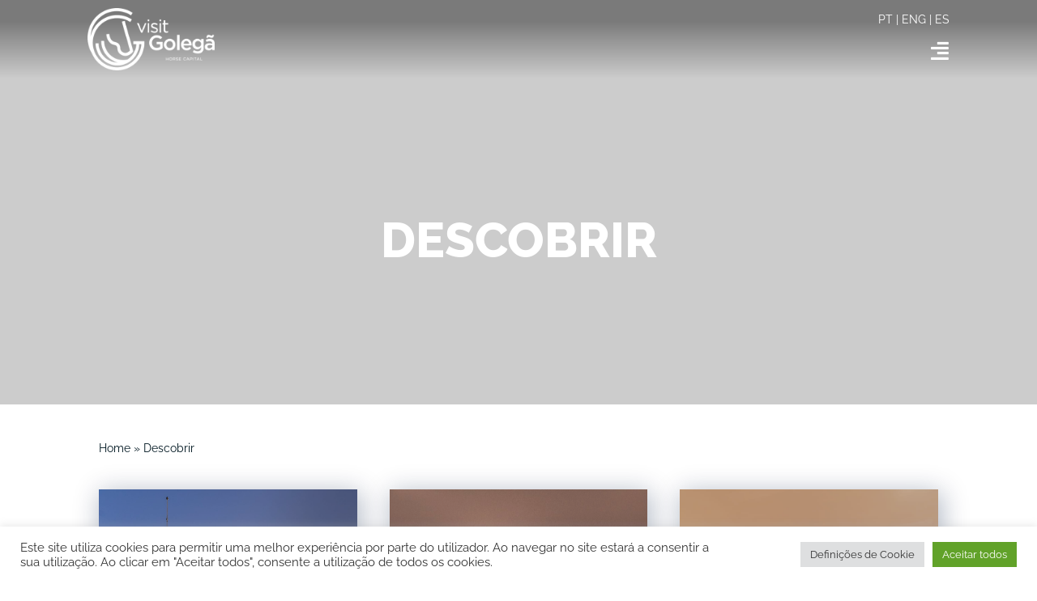

--- FILE ---
content_type: text/html; charset=UTF-8
request_url: https://visitgolega.com/portfolio_category/descobrir/
body_size: 29430
content:
<!DOCTYPE html>
<html class="avada-html-layout-wide avada-html-header-position-top avada-html-is-archive avada-is-100-percent-template" lang="pt-PT" prefix="og: http://ogp.me/ns# fb: http://ogp.me/ns/fb#">
<head>
	<meta http-equiv="X-UA-Compatible" content="IE=edge" />
	<meta http-equiv="Content-Type" content="text/html; charset=utf-8"/>
	<meta name="viewport" content="width=device-width, initial-scale=1" />
	<meta name='robots' content='index, follow, max-image-preview:large, max-snippet:-1, max-video-preview:-1' />

	<!-- This site is optimized with the Yoast SEO plugin v19.9 - https://yoast.com/wordpress/plugins/seo/ -->
	<title>Descobrir Archives - Visit Golegã</title>
	<link rel="canonical" href="https://visitgolega.com/portfolio_category/descobrir/" />
	<link rel="next" href="https://visitgolega.com/portfolio_category/descobrir/page/2/" />
	<meta property="og:locale" content="pt_PT" />
	<meta property="og:type" content="article" />
	<meta property="og:title" content="Descobrir Archives - Visit Golegã" />
	<meta property="og:url" content="https://visitgolega.com/portfolio_category/descobrir/" />
	<meta property="og:site_name" content="Visit Golegã" />
	<meta property="og:image" content="https://visitgolega.com/wp-content/uploads/2022/03/Feira-Nacional-do-Cavalo-1-scaled.jpg" />
	<meta property="og:image:width" content="2560" />
	<meta property="og:image:height" content="1707" />
	<meta property="og:image:type" content="image/jpeg" />
	<meta name="twitter:card" content="summary_large_image" />
	<script type="application/ld+json" class="yoast-schema-graph">{"@context":"https://schema.org","@graph":[{"@type":"CollectionPage","@id":"https://visitgolega.com/portfolio_category/descobrir/","url":"https://visitgolega.com/portfolio_category/descobrir/","name":"Descobrir Archives - Visit Golegã","isPartOf":{"@id":"https://visitgolega.com/#website"},"primaryImageOfPage":{"@id":"https://visitgolega.com/portfolio_category/descobrir/#primaryimage"},"image":{"@id":"https://visitgolega.com/portfolio_category/descobrir/#primaryimage"},"thumbnailUrl":"https://visitgolega.com/wp-content/uploads/2022/02/SA703379-Editar-scaled.jpg","breadcrumb":{"@id":"https://visitgolega.com/portfolio_category/descobrir/#breadcrumb"},"inLanguage":"pt-PT"},{"@type":"ImageObject","inLanguage":"pt-PT","@id":"https://visitgolega.com/portfolio_category/descobrir/#primaryimage","url":"https://visitgolega.com/wp-content/uploads/2022/02/SA703379-Editar-scaled.jpg","contentUrl":"https://visitgolega.com/wp-content/uploads/2022/02/SA703379-Editar-scaled.jpg","width":2560,"height":1707},{"@type":"BreadcrumbList","@id":"https://visitgolega.com/portfolio_category/descobrir/#breadcrumb","itemListElement":[{"@type":"ListItem","position":1,"name":"Home","item":"https://visitgolega.com/"},{"@type":"ListItem","position":2,"name":"Descobrir"}]},{"@type":"WebSite","@id":"https://visitgolega.com/#website","url":"https://visitgolega.com/","name":"Visit Golegã","description":"","publisher":{"@id":"https://visitgolega.com/#organization"},"potentialAction":[{"@type":"SearchAction","target":{"@type":"EntryPoint","urlTemplate":"https://visitgolega.com/?s={search_term_string}"},"query-input":"required name=search_term_string"}],"inLanguage":"pt-PT"},{"@type":"Organization","@id":"https://visitgolega.com/#organization","name":"Visit Golegã","url":"https://visitgolega.com/","logo":{"@type":"ImageObject","inLanguage":"pt-PT","@id":"https://visitgolega.com/#/schema/logo/image/","url":"https://visitgolega.com/wp-content/uploads/2022/03/logo-novo-cores-horizontal_1.png","contentUrl":"https://visitgolega.com/wp-content/uploads/2022/03/logo-novo-cores-horizontal_1.png","width":590,"height":285,"caption":"Visit Golegã"},"image":{"@id":"https://visitgolega.com/#/schema/logo/image/"},"sameAs":["https://www.instagram.com/visitgolega/","https://www.facebook.com/visitgolega"]}]}</script>
	<!-- / Yoast SEO plugin. -->


<link rel='dns-prefetch' href='//maps.googleapis.com' />
<link rel='dns-prefetch' href='//meet.jit.si' />
<link rel='dns-prefetch' href='//fonts.googleapis.com' />
<link rel="alternate" type="application/rss+xml" title="Visit Golegã &raquo; Feed" href="https://visitgolega.com/feed/" />
<link rel="alternate" type="application/rss+xml" title="Visit Golegã &raquo; Feed de comentários" href="https://visitgolega.com/comments/feed/" />
		
		
		
		
		
		<link rel="alternate" type="application/rss+xml" title="Feed Visit Golegã &raquo; Descobrir Portfolio Categories" href="https://visitgolega.com/portfolio_category/descobrir/feed/" />
<style id='wp-img-auto-sizes-contain-inline-css' type='text/css'>
img:is([sizes=auto i],[sizes^="auto," i]){contain-intrinsic-size:3000px 1500px}
/*# sourceURL=wp-img-auto-sizes-contain-inline-css */
</style>
<style id='classic-theme-styles-inline-css' type='text/css'>
/*! This file is auto-generated */
.wp-block-button__link{color:#fff;background-color:#32373c;border-radius:9999px;box-shadow:none;text-decoration:none;padding:calc(.667em + 2px) calc(1.333em + 2px);font-size:1.125em}.wp-block-file__button{background:#32373c;color:#fff;text-decoration:none}
/*# sourceURL=/wp-includes/css/classic-themes.min.css */
</style>
<link rel='stylesheet' id='agile-store-locator-init-css' href='https://visitgolega.com/wp-content/plugins/agile-store-locator/public/css/init.css?ver=4.7.3' type='text/css' media='all' />
<link rel='stylesheet' id='bold-timeline-css' href='https://visitgolega.com/wp-content/plugins/bold-timeline-lite/style.css?ver=6.9' type='text/css' media='all' />
<link rel='stylesheet' id='cookie-law-info-css' href='https://visitgolega.com/wp-content/plugins/cookie-law-info/public/css/cookie-law-info-public.css?ver=2.1.1' type='text/css' media='all' />
<link rel='stylesheet' id='cookie-law-info-gdpr-css' href='https://visitgolega.com/wp-content/plugins/cookie-law-info/public/css/cookie-law-info-gdpr.css?ver=2.1.1' type='text/css' media='all' />
<link rel='stylesheet' id='evcal_google_fonts-css' href='//fonts.googleapis.com/css?family=Oswald%3A400%2C300%7COpen+Sans%3A700%2C400%2C400i%7CRoboto%3A700%2C400&#038;ver=6.9' type='text/css' media='screen' />
<link rel='stylesheet' id='evcal_cal_default-css' href='//visitgolega.com/wp-content/plugins/eventON/assets/css/eventon_styles.css?ver=4.0.2' type='text/css' media='all' />
<link rel='stylesheet' id='evo_font_icons-css' href='//visitgolega.com/wp-content/plugins/eventON/assets/fonts/all.css?ver=4.0.2' type='text/css' media='all' />
<link rel='stylesheet' id='eventon_dynamic_styles-css' href='//visitgolega.com/wp-content/plugins/eventON/assets/css/eventon_dynamic_styles.css?ver=4.0.2' type='text/css' media='all' />
<link rel='stylesheet' id='child-style-css' href='https://visitgolega.com/wp-content/themes/Avada-Child-Theme/style.css?ver=6.9' type='text/css' media='all' />
<link rel='stylesheet' id='fusion-dynamic-css-css' href='https://visitgolega.com/wp-content/uploads/fusion-styles/9554283b281b986b610cd998e5984de5.min.css?ver=3.6.1' type='text/css' media='all' />
<script type="text/javascript" src="https://visitgolega.com/wp-includes/js/jquery/jquery.min.js?ver=3.7.1" id="jquery-core-js"></script>
<script type="text/javascript" src="https://visitgolega.com/wp-content/plugins/bold-timeline-lite/assets/js/bold-timeline.js?ver=6.9" id="bold-timeline-js"></script>
<script type="text/javascript" id="cookie-law-info-js-extra">
/* <![CDATA[ */
var Cli_Data = {"nn_cookie_ids":[],"cookielist":[],"non_necessary_cookies":[],"ccpaEnabled":"","ccpaRegionBased":"","ccpaBarEnabled":"","strictlyEnabled":["necessary","obligatoire"],"ccpaType":"gdpr","js_blocking":"1","custom_integration":"","triggerDomRefresh":"","secure_cookies":""};
var cli_cookiebar_settings = {"animate_speed_hide":"500","animate_speed_show":"500","background":"#FFF","border":"#b1a6a6c2","border_on":"","button_1_button_colour":"#61a229","button_1_button_hover":"#4e8221","button_1_link_colour":"#fff","button_1_as_button":"1","button_1_new_win":"","button_2_button_colour":"#333","button_2_button_hover":"#292929","button_2_link_colour":"#444","button_2_as_button":"","button_2_hidebar":"","button_3_button_colour":"#dedfe0","button_3_button_hover":"#b2b2b3","button_3_link_colour":"#333333","button_3_as_button":"1","button_3_new_win":"","button_4_button_colour":"#dedfe0","button_4_button_hover":"#b2b2b3","button_4_link_colour":"#333333","button_4_as_button":"1","button_7_button_colour":"#61a229","button_7_button_hover":"#4e8221","button_7_link_colour":"#fff","button_7_as_button":"1","button_7_new_win":"","font_family":"inherit","header_fix":"","notify_animate_hide":"1","notify_animate_show":"","notify_div_id":"#cookie-law-info-bar","notify_position_horizontal":"right","notify_position_vertical":"bottom","scroll_close":"","scroll_close_reload":"","accept_close_reload":"","reject_close_reload":"","showagain_tab":"","showagain_background":"#fff","showagain_border":"#000","showagain_div_id":"#cookie-law-info-again","showagain_x_position":"100px","text":"#333333","show_once_yn":"","show_once":"10000","logging_on":"","as_popup":"","popup_overlay":"1","bar_heading_text":"","cookie_bar_as":"banner","popup_showagain_position":"bottom-right","widget_position":"left"};
var log_object = {"ajax_url":"https://visitgolega.com/wp-admin/admin-ajax.php"};
//# sourceURL=cookie-law-info-js-extra
/* ]]> */
</script>
<script type="text/javascript" src="https://visitgolega.com/wp-content/plugins/cookie-law-info/public/js/cookie-law-info-public.js?ver=2.1.1" id="cookie-law-info-js"></script>
<link rel="https://api.w.org/" href="https://visitgolega.com/wp-json/" /><link rel="alternate" title="JSON" type="application/json" href="https://visitgolega.com/wp-json/wp/v2/portfolio_category/26" /><link rel="EditURI" type="application/rsd+xml" title="RSD" href="https://visitgolega.com/xmlrpc.php?rsd" />
<meta name="generator" content="WordPress 6.9" />
				<script>
				// Select the node that will be observed for mutations
				const targetNode = document.documentElement;

				// Options for the observer (which mutations to observe)
				const config = { attributes: false, childList: true, subtree: true };
				
				var bold_timeline_item_button_done = false;
				var css_override_item_done = false;
				var css_override_group_done = false;
				var css_override_container_done = false;

				// Callback function to execute when mutations are observed
				const callback = function( mutationsList, observer ) {
					var i;
					for ( i = 0; i < mutationsList.length; i++ ) {
						if ( mutationsList[ i ].type === 'childList' ) {
							if ( typeof jQuery !== 'undefined' && jQuery( '.bold_timeline_item_button' ).length > 0 && ! bold_timeline_item_button_done ) {
								bold_timeline_item_button_done = true;
								jQuery( '.bold_timeline_item_button' ).each( function() {
									var css_override = jQuery( this ).data( 'css-override' );
									if ( css_override != '' ) {
										var id = jQuery( this ).attr( 'id' );
										css_override = css_override.replace( /(\.bold_timeline_item_button)([\.\{\s])/g, '.bold_timeline_item_button#' + id + '$2' );
										var head = document.getElementsByTagName( 'head' )[0];
										var style = document.createElement( 'style' );
										style.appendChild( document.createTextNode( css_override ) );
										head.appendChild( style );
									}
								});
							}
							if ( typeof jQuery !== 'undefined' && jQuery( '.bold_timeline_item' ).length > 0 && ! css_override_item_done ) {
								css_override_item_done = true;
								jQuery( '.bold_timeline_item' ).each( function() {
									var css_override = jQuery( this ).data( 'css-override' );
									if ( css_override != '' ) {
										var id = jQuery( this ).attr( 'id' );
										css_override = css_override.replace( /(\.bold_timeline_item)([\.\{\s])/g, '.bold_timeline_item#' + id + '$2' );
										var head = document.getElementsByTagName( 'head' )[0];
										var style = document.createElement( 'style' );
										style.appendChild( document.createTextNode( css_override ) );
										head.appendChild( style );
									}
								});
							}
							if ( typeof jQuery !== 'undefined' && jQuery( '.bold_timeline_group' ).length > 0 && ! css_override_group_done ) {
								css_override_group_done = true;
								jQuery( '.bold_timeline_group' ).each( function() {
									var css_override = jQuery( this ).data( 'css-override' );
									if ( css_override != '' ) {
										var id = jQuery( this ).attr( 'id' );
										css_override = css_override.replace( /(\.bold_timeline_group)([\.\{\s])/g, '.bold_timeline_group#' + id + '$2' );
										var head = document.getElementsByTagName( 'head' )[0];
										var style = document.createElement( 'style' );
										style.appendChild( document.createTextNode( css_override ) );
										head.appendChild( style );
									}
								});
							}
							if ( typeof jQuery !== 'undefined' && jQuery( '.bold_timeline_container' ).length > 0 && ! css_override_container_done ) {
								css_override_container_done = true;
								jQuery( '.bold_timeline_container' ).each( function() {
									var css_override = jQuery( this ).data( 'css-override' );
									if ( css_override != '' ) {
										var id = jQuery( this ).attr( 'id' );
										css_override = css_override.replace( /(\.bold_timeline_container)([\.\{\s])/g, '#' + id + '$2' );
										var head = document.getElementsByTagName( 'head' )[0];
										var style = document.createElement( 'style' );
										style.appendChild( document.createTextNode( css_override ) );
										head.appendChild( style );
									}
								});
							}
						}
					}
				};

				// Create an observer instance linked to the callback function
				const observer = new MutationObserver(callback);

				// Start observing the target node for configured mutations
				observer.observe(targetNode, config);

				// Later, you can stop observing
				document.addEventListener( 'DOMContentLoaded', function() { observer.disconnect(); }, false );

				</script>
					<script type="text/javascript">
			//<![CDATA[
			var show_msg = '';
			if (show_msg !== '0') {
				var options = {view_src: "View Source is disabled!", inspect_elem: "Inspect Element is disabled!", right_click: "Right click is disabled!", copy_cut_paste_content: "Cut/Copy/Paste is disabled!", image_drop: "Image Drag-n-Drop is disabled!" }
			} else {
				var options = '';
			}

         	function nocontextmenu(e) { return false; }
         	document.oncontextmenu = nocontextmenu;
         	document.ondragstart = function() { return false;}

			document.onmousedown = function (event) {
				event = (event || window.event);
				if (event.keyCode === 123) {
					if (show_msg !== '0') {show_toast('inspect_elem');}
					return false;
				}
			}
			document.onkeydown = function (event) {
				event = (event || window.event);
				//alert(event.keyCode);   return false;
				if (event.keyCode === 123 ||
						event.ctrlKey && event.shiftKey && event.keyCode === 73 ||
						event.ctrlKey && event.shiftKey && event.keyCode === 75) {
					if (show_msg !== '0') {show_toast('inspect_elem');}
					return false;
				}
				if (event.ctrlKey && event.keyCode === 85) {
					if (show_msg !== '0') {show_toast('view_src');}
					return false;
				}
			}
			function addMultiEventListener(element, eventNames, listener) {
				var events = eventNames.split(' ');
				for (var i = 0, iLen = events.length; i < iLen; i++) {
					element.addEventListener(events[i], function (e) {
						e.preventDefault();
						if (show_msg !== '0') {
							show_toast(listener);
						}
					});
				}
			}
			addMultiEventListener(document, 'contextmenu', 'right_click');
			addMultiEventListener(document, 'cut copy paste print', 'copy_cut_paste_content');
			addMultiEventListener(document, 'drag drop', 'image_drop');
			function show_toast(text) {
				var x = document.getElementById("amm_drcfw_toast_msg");
				x.innerHTML = eval('options.' + text);
				x.className = "show";
				setTimeout(function () {
					x.className = x.className.replace("show", "")
				}, 3000);
			}
		//]]>
		</script>
		<style type="text/css">body * :not(input):not(textarea){user-select:none !important; -webkit-touch-callout: none !important;  -webkit-user-select: none !important; -moz-user-select:none !important; -khtml-user-select:none !important; -ms-user-select: none !important;}#amm_drcfw_toast_msg{visibility:hidden;min-width:250px;margin-left:-125px;background-color:#333;color:#fff;text-align:center;border-radius:2px;padding:16px;position:fixed;z-index:999;left:50%;bottom:30px;font-size:17px}#amm_drcfw_toast_msg.show{visibility:visible;-webkit-animation:fadein .5s,fadeout .5s 2.5s;animation:fadein .5s,fadeout .5s 2.5s}@-webkit-keyframes fadein{from{bottom:0;opacity:0}to{bottom:30px;opacity:1}}@keyframes fadein{from{bottom:0;opacity:0}to{bottom:30px;opacity:1}}@-webkit-keyframes fadeout{from{bottom:30px;opacity:1}to{bottom:0;opacity:0}}@keyframes fadeout{from{bottom:30px;opacity:1}to{bottom:0;opacity:0}}</style>
		<style type="text/css" id="css-fb-visibility">@media screen and (max-width: 640px){.fusion-no-small-visibility{display:none !important;}body:not(.fusion-builder-ui-wireframe) .sm-text-align-center{text-align:center !important;}body:not(.fusion-builder-ui-wireframe) .sm-text-align-left{text-align:left !important;}body:not(.fusion-builder-ui-wireframe) .sm-text-align-right{text-align:right !important;}body:not(.fusion-builder-ui-wireframe) .sm-flex-align-center{justify-content:center !important;}body:not(.fusion-builder-ui-wireframe) .sm-flex-align-flex-start{justify-content:flex-start !important;}body:not(.fusion-builder-ui-wireframe) .sm-flex-align-flex-end{justify-content:flex-end !important;}body:not(.fusion-builder-ui-wireframe) .sm-mx-auto{margin-left:auto !important;margin-right:auto !important;}body:not(.fusion-builder-ui-wireframe) .sm-ml-auto{margin-left:auto !important;}body:not(.fusion-builder-ui-wireframe) .sm-mr-auto{margin-right:auto !important;}body:not(.fusion-builder-ui-wireframe) .fusion-absolute-position-small{position:absolute;top:auto;width:100%;}}@media screen and (min-width: 641px) and (max-width: 1024px){.fusion-no-medium-visibility{display:none !important;}body:not(.fusion-builder-ui-wireframe) .md-text-align-center{text-align:center !important;}body:not(.fusion-builder-ui-wireframe) .md-text-align-left{text-align:left !important;}body:not(.fusion-builder-ui-wireframe) .md-text-align-right{text-align:right !important;}body:not(.fusion-builder-ui-wireframe) .md-flex-align-center{justify-content:center !important;}body:not(.fusion-builder-ui-wireframe) .md-flex-align-flex-start{justify-content:flex-start !important;}body:not(.fusion-builder-ui-wireframe) .md-flex-align-flex-end{justify-content:flex-end !important;}body:not(.fusion-builder-ui-wireframe) .md-mx-auto{margin-left:auto !important;margin-right:auto !important;}body:not(.fusion-builder-ui-wireframe) .md-ml-auto{margin-left:auto !important;}body:not(.fusion-builder-ui-wireframe) .md-mr-auto{margin-right:auto !important;}body:not(.fusion-builder-ui-wireframe) .fusion-absolute-position-medium{position:absolute;top:auto;width:100%;}}@media screen and (min-width: 1025px){.fusion-no-large-visibility{display:none !important;}body:not(.fusion-builder-ui-wireframe) .lg-text-align-center{text-align:center !important;}body:not(.fusion-builder-ui-wireframe) .lg-text-align-left{text-align:left !important;}body:not(.fusion-builder-ui-wireframe) .lg-text-align-right{text-align:right !important;}body:not(.fusion-builder-ui-wireframe) .lg-flex-align-center{justify-content:center !important;}body:not(.fusion-builder-ui-wireframe) .lg-flex-align-flex-start{justify-content:flex-start !important;}body:not(.fusion-builder-ui-wireframe) .lg-flex-align-flex-end{justify-content:flex-end !important;}body:not(.fusion-builder-ui-wireframe) .lg-mx-auto{margin-left:auto !important;margin-right:auto !important;}body:not(.fusion-builder-ui-wireframe) .lg-ml-auto{margin-left:auto !important;}body:not(.fusion-builder-ui-wireframe) .lg-mr-auto{margin-right:auto !important;}body:not(.fusion-builder-ui-wireframe) .fusion-absolute-position-large{position:absolute;top:auto;width:100%;}}</style>

<!-- EventON Version -->
<meta name="generator" content="EventON 4.0.2" />

<meta name="generator" content="Powered by Slider Revolution 6.5.15 - responsive, Mobile-Friendly Slider Plugin for WordPress with comfortable drag and drop interface." />
<link rel="icon" href="https://visitgolega.com/wp-content/uploads/2022/03/cropped-fav-32x32.png" sizes="32x32" />
<link rel="icon" href="https://visitgolega.com/wp-content/uploads/2022/03/cropped-fav-192x192.png" sizes="192x192" />
<link rel="apple-touch-icon" href="https://visitgolega.com/wp-content/uploads/2022/03/cropped-fav-180x180.png" />
<meta name="msapplication-TileImage" content="https://visitgolega.com/wp-content/uploads/2022/03/cropped-fav-270x270.png" />
<script>function setREVStartSize(e){
			//window.requestAnimationFrame(function() {
				window.RSIW = window.RSIW===undefined ? window.innerWidth : window.RSIW;
				window.RSIH = window.RSIH===undefined ? window.innerHeight : window.RSIH;
				try {
					var pw = document.getElementById(e.c).parentNode.offsetWidth,
						newh;
					pw = pw===0 || isNaN(pw) ? window.RSIW : pw;
					e.tabw = e.tabw===undefined ? 0 : parseInt(e.tabw);
					e.thumbw = e.thumbw===undefined ? 0 : parseInt(e.thumbw);
					e.tabh = e.tabh===undefined ? 0 : parseInt(e.tabh);
					e.thumbh = e.thumbh===undefined ? 0 : parseInt(e.thumbh);
					e.tabhide = e.tabhide===undefined ? 0 : parseInt(e.tabhide);
					e.thumbhide = e.thumbhide===undefined ? 0 : parseInt(e.thumbhide);
					e.mh = e.mh===undefined || e.mh=="" || e.mh==="auto" ? 0 : parseInt(e.mh,0);
					if(e.layout==="fullscreen" || e.l==="fullscreen")
						newh = Math.max(e.mh,window.RSIH);
					else{
						e.gw = Array.isArray(e.gw) ? e.gw : [e.gw];
						for (var i in e.rl) if (e.gw[i]===undefined || e.gw[i]===0) e.gw[i] = e.gw[i-1];
						e.gh = e.el===undefined || e.el==="" || (Array.isArray(e.el) && e.el.length==0)? e.gh : e.el;
						e.gh = Array.isArray(e.gh) ? e.gh : [e.gh];
						for (var i in e.rl) if (e.gh[i]===undefined || e.gh[i]===0) e.gh[i] = e.gh[i-1];
											
						var nl = new Array(e.rl.length),
							ix = 0,
							sl;
						e.tabw = e.tabhide>=pw ? 0 : e.tabw;
						e.thumbw = e.thumbhide>=pw ? 0 : e.thumbw;
						e.tabh = e.tabhide>=pw ? 0 : e.tabh;
						e.thumbh = e.thumbhide>=pw ? 0 : e.thumbh;
						for (var i in e.rl) nl[i] = e.rl[i]<window.RSIW ? 0 : e.rl[i];
						sl = nl[0];
						for (var i in nl) if (sl>nl[i] && nl[i]>0) { sl = nl[i]; ix=i;}
						var m = pw>(e.gw[ix]+e.tabw+e.thumbw) ? 1 : (pw-(e.tabw+e.thumbw)) / (e.gw[ix]);
						newh =  (e.gh[ix] * m) + (e.tabh + e.thumbh);
					}
					var el = document.getElementById(e.c);
					if (el!==null && el) el.style.height = newh+"px";
					el = document.getElementById(e.c+"_wrapper");
					if (el!==null && el) {
						el.style.height = newh+"px";
						el.style.display = "block";
					}
				} catch(e){
					console.log("Failure at Presize of Slider:" + e)
				}
			//});
		  };</script>
		<script type="text/javascript">
			var doc = document.documentElement;
			doc.setAttribute( 'data-useragent', navigator.userAgent );
		</script>
		<style type="text/css" id="fusion-builder-template-page_title_bar-css">#title_bar a {color: white !important;}</style><style type="text/css" id="fusion-builder-template-footer-css">.fusion-footer a {color: #001721 !important;}</style><!-- Global site tag (gtag.js) - Google Analytics -->
<script async src="https://www.googletagmanager.com/gtag/js?id=G-YDCLSS2S94"></script>
<script>
  window.dataLayer = window.dataLayer || [];
  function gtag(){dataLayer.push(arguments);}
  gtag('js', new Date());

  gtag('config', 'G-YDCLSS2S94');
</script>
	<style id='global-styles-inline-css' type='text/css'>
:root{--wp--preset--aspect-ratio--square: 1;--wp--preset--aspect-ratio--4-3: 4/3;--wp--preset--aspect-ratio--3-4: 3/4;--wp--preset--aspect-ratio--3-2: 3/2;--wp--preset--aspect-ratio--2-3: 2/3;--wp--preset--aspect-ratio--16-9: 16/9;--wp--preset--aspect-ratio--9-16: 9/16;--wp--preset--color--black: #000000;--wp--preset--color--cyan-bluish-gray: #abb8c3;--wp--preset--color--white: #ffffff;--wp--preset--color--pale-pink: #f78da7;--wp--preset--color--vivid-red: #cf2e2e;--wp--preset--color--luminous-vivid-orange: #ff6900;--wp--preset--color--luminous-vivid-amber: #fcb900;--wp--preset--color--light-green-cyan: #7bdcb5;--wp--preset--color--vivid-green-cyan: #00d084;--wp--preset--color--pale-cyan-blue: #8ed1fc;--wp--preset--color--vivid-cyan-blue: #0693e3;--wp--preset--color--vivid-purple: #9b51e0;--wp--preset--gradient--vivid-cyan-blue-to-vivid-purple: linear-gradient(135deg,rgb(6,147,227) 0%,rgb(155,81,224) 100%);--wp--preset--gradient--light-green-cyan-to-vivid-green-cyan: linear-gradient(135deg,rgb(122,220,180) 0%,rgb(0,208,130) 100%);--wp--preset--gradient--luminous-vivid-amber-to-luminous-vivid-orange: linear-gradient(135deg,rgb(252,185,0) 0%,rgb(255,105,0) 100%);--wp--preset--gradient--luminous-vivid-orange-to-vivid-red: linear-gradient(135deg,rgb(255,105,0) 0%,rgb(207,46,46) 100%);--wp--preset--gradient--very-light-gray-to-cyan-bluish-gray: linear-gradient(135deg,rgb(238,238,238) 0%,rgb(169,184,195) 100%);--wp--preset--gradient--cool-to-warm-spectrum: linear-gradient(135deg,rgb(74,234,220) 0%,rgb(151,120,209) 20%,rgb(207,42,186) 40%,rgb(238,44,130) 60%,rgb(251,105,98) 80%,rgb(254,248,76) 100%);--wp--preset--gradient--blush-light-purple: linear-gradient(135deg,rgb(255,206,236) 0%,rgb(152,150,240) 100%);--wp--preset--gradient--blush-bordeaux: linear-gradient(135deg,rgb(254,205,165) 0%,rgb(254,45,45) 50%,rgb(107,0,62) 100%);--wp--preset--gradient--luminous-dusk: linear-gradient(135deg,rgb(255,203,112) 0%,rgb(199,81,192) 50%,rgb(65,88,208) 100%);--wp--preset--gradient--pale-ocean: linear-gradient(135deg,rgb(255,245,203) 0%,rgb(182,227,212) 50%,rgb(51,167,181) 100%);--wp--preset--gradient--electric-grass: linear-gradient(135deg,rgb(202,248,128) 0%,rgb(113,206,126) 100%);--wp--preset--gradient--midnight: linear-gradient(135deg,rgb(2,3,129) 0%,rgb(40,116,252) 100%);--wp--preset--font-size--small: 12px;--wp--preset--font-size--medium: 20px;--wp--preset--font-size--large: 24px;--wp--preset--font-size--x-large: 42px;--wp--preset--font-size--normal: 16px;--wp--preset--font-size--xlarge: 32px;--wp--preset--font-size--huge: 48px;--wp--preset--spacing--20: 0.44rem;--wp--preset--spacing--30: 0.67rem;--wp--preset--spacing--40: 1rem;--wp--preset--spacing--50: 1.5rem;--wp--preset--spacing--60: 2.25rem;--wp--preset--spacing--70: 3.38rem;--wp--preset--spacing--80: 5.06rem;--wp--preset--shadow--natural: 6px 6px 9px rgba(0, 0, 0, 0.2);--wp--preset--shadow--deep: 12px 12px 50px rgba(0, 0, 0, 0.4);--wp--preset--shadow--sharp: 6px 6px 0px rgba(0, 0, 0, 0.2);--wp--preset--shadow--outlined: 6px 6px 0px -3px rgb(255, 255, 255), 6px 6px rgb(0, 0, 0);--wp--preset--shadow--crisp: 6px 6px 0px rgb(0, 0, 0);}:where(.is-layout-flex){gap: 0.5em;}:where(.is-layout-grid){gap: 0.5em;}body .is-layout-flex{display: flex;}.is-layout-flex{flex-wrap: wrap;align-items: center;}.is-layout-flex > :is(*, div){margin: 0;}body .is-layout-grid{display: grid;}.is-layout-grid > :is(*, div){margin: 0;}:where(.wp-block-columns.is-layout-flex){gap: 2em;}:where(.wp-block-columns.is-layout-grid){gap: 2em;}:where(.wp-block-post-template.is-layout-flex){gap: 1.25em;}:where(.wp-block-post-template.is-layout-grid){gap: 1.25em;}.has-black-color{color: var(--wp--preset--color--black) !important;}.has-cyan-bluish-gray-color{color: var(--wp--preset--color--cyan-bluish-gray) !important;}.has-white-color{color: var(--wp--preset--color--white) !important;}.has-pale-pink-color{color: var(--wp--preset--color--pale-pink) !important;}.has-vivid-red-color{color: var(--wp--preset--color--vivid-red) !important;}.has-luminous-vivid-orange-color{color: var(--wp--preset--color--luminous-vivid-orange) !important;}.has-luminous-vivid-amber-color{color: var(--wp--preset--color--luminous-vivid-amber) !important;}.has-light-green-cyan-color{color: var(--wp--preset--color--light-green-cyan) !important;}.has-vivid-green-cyan-color{color: var(--wp--preset--color--vivid-green-cyan) !important;}.has-pale-cyan-blue-color{color: var(--wp--preset--color--pale-cyan-blue) !important;}.has-vivid-cyan-blue-color{color: var(--wp--preset--color--vivid-cyan-blue) !important;}.has-vivid-purple-color{color: var(--wp--preset--color--vivid-purple) !important;}.has-black-background-color{background-color: var(--wp--preset--color--black) !important;}.has-cyan-bluish-gray-background-color{background-color: var(--wp--preset--color--cyan-bluish-gray) !important;}.has-white-background-color{background-color: var(--wp--preset--color--white) !important;}.has-pale-pink-background-color{background-color: var(--wp--preset--color--pale-pink) !important;}.has-vivid-red-background-color{background-color: var(--wp--preset--color--vivid-red) !important;}.has-luminous-vivid-orange-background-color{background-color: var(--wp--preset--color--luminous-vivid-orange) !important;}.has-luminous-vivid-amber-background-color{background-color: var(--wp--preset--color--luminous-vivid-amber) !important;}.has-light-green-cyan-background-color{background-color: var(--wp--preset--color--light-green-cyan) !important;}.has-vivid-green-cyan-background-color{background-color: var(--wp--preset--color--vivid-green-cyan) !important;}.has-pale-cyan-blue-background-color{background-color: var(--wp--preset--color--pale-cyan-blue) !important;}.has-vivid-cyan-blue-background-color{background-color: var(--wp--preset--color--vivid-cyan-blue) !important;}.has-vivid-purple-background-color{background-color: var(--wp--preset--color--vivid-purple) !important;}.has-black-border-color{border-color: var(--wp--preset--color--black) !important;}.has-cyan-bluish-gray-border-color{border-color: var(--wp--preset--color--cyan-bluish-gray) !important;}.has-white-border-color{border-color: var(--wp--preset--color--white) !important;}.has-pale-pink-border-color{border-color: var(--wp--preset--color--pale-pink) !important;}.has-vivid-red-border-color{border-color: var(--wp--preset--color--vivid-red) !important;}.has-luminous-vivid-orange-border-color{border-color: var(--wp--preset--color--luminous-vivid-orange) !important;}.has-luminous-vivid-amber-border-color{border-color: var(--wp--preset--color--luminous-vivid-amber) !important;}.has-light-green-cyan-border-color{border-color: var(--wp--preset--color--light-green-cyan) !important;}.has-vivid-green-cyan-border-color{border-color: var(--wp--preset--color--vivid-green-cyan) !important;}.has-pale-cyan-blue-border-color{border-color: var(--wp--preset--color--pale-cyan-blue) !important;}.has-vivid-cyan-blue-border-color{border-color: var(--wp--preset--color--vivid-cyan-blue) !important;}.has-vivid-purple-border-color{border-color: var(--wp--preset--color--vivid-purple) !important;}.has-vivid-cyan-blue-to-vivid-purple-gradient-background{background: var(--wp--preset--gradient--vivid-cyan-blue-to-vivid-purple) !important;}.has-light-green-cyan-to-vivid-green-cyan-gradient-background{background: var(--wp--preset--gradient--light-green-cyan-to-vivid-green-cyan) !important;}.has-luminous-vivid-amber-to-luminous-vivid-orange-gradient-background{background: var(--wp--preset--gradient--luminous-vivid-amber-to-luminous-vivid-orange) !important;}.has-luminous-vivid-orange-to-vivid-red-gradient-background{background: var(--wp--preset--gradient--luminous-vivid-orange-to-vivid-red) !important;}.has-very-light-gray-to-cyan-bluish-gray-gradient-background{background: var(--wp--preset--gradient--very-light-gray-to-cyan-bluish-gray) !important;}.has-cool-to-warm-spectrum-gradient-background{background: var(--wp--preset--gradient--cool-to-warm-spectrum) !important;}.has-blush-light-purple-gradient-background{background: var(--wp--preset--gradient--blush-light-purple) !important;}.has-blush-bordeaux-gradient-background{background: var(--wp--preset--gradient--blush-bordeaux) !important;}.has-luminous-dusk-gradient-background{background: var(--wp--preset--gradient--luminous-dusk) !important;}.has-pale-ocean-gradient-background{background: var(--wp--preset--gradient--pale-ocean) !important;}.has-electric-grass-gradient-background{background: var(--wp--preset--gradient--electric-grass) !important;}.has-midnight-gradient-background{background: var(--wp--preset--gradient--midnight) !important;}.has-small-font-size{font-size: var(--wp--preset--font-size--small) !important;}.has-medium-font-size{font-size: var(--wp--preset--font-size--medium) !important;}.has-large-font-size{font-size: var(--wp--preset--font-size--large) !important;}.has-x-large-font-size{font-size: var(--wp--preset--font-size--x-large) !important;}
/*# sourceURL=global-styles-inline-css */
</style>
<link rel='stylesheet' id='cookie-law-info-table-css' href='https://visitgolega.com/wp-content/plugins/cookie-law-info/public/css/cookie-law-info-table.css?ver=2.1.1' type='text/css' media='all' />
<link rel='stylesheet' id='rs-plugin-settings-css' href='https://visitgolega.com/wp-content/plugins/revslider/public/assets/css/rs6.css?ver=6.5.15' type='text/css' media='all' />
<style id='rs-plugin-settings-inline-css' type='text/css'>
#rs-demo-id {}
/*# sourceURL=rs-plugin-settings-inline-css */
</style>
</head>

<body data-rsssl=1 class="archive tax-portfolio_category term-descobrir term-26 wp-theme-Avada wp-child-theme-Avada-Child-Theme fusion-image-hovers fusion-pagination-sizing fusion-button_type-flat fusion-button_span-no fusion-button_gradient-linear avada-image-rollover-circle-yes avada-image-rollover-yes avada-image-rollover-direction-fade fusion-body ltr fusion-sticky-header no-tablet-sticky-header no-mobile-slidingbar avada-has-rev-slider-styles fusion-disable-outline fusion-sub-menu-fade mobile-logo-pos-center layout-wide-mode avada-has-boxed-modal-shadow-none layout-scroll-offset-full avada-has-zero-margin-offset-top fusion-top-header menu-text-align-center mobile-menu-design-modern fusion-show-pagination-text fusion-header-layout-v5 avada-responsive avada-footer-fx-none avada-menu-highlight-style-bar fusion-search-form-classic fusion-main-menu-search-dropdown fusion-avatar-circle avada-sticky-shrinkage avada-dropdown-styles avada-blog-layout-grid avada-blog-archive-layout-medium alternate avada-header-shadow-no avada-menu-icon-position-left avada-has-megamenu-shadow avada-has-mainmenu-dropdown-divider avada-has-pagetitle-bg-full avada-has-breadcrumb-mobile-hidden avada-has-titlebar-hide avada-social-full-transparent avada-has-pagination-padding avada-flyout-menu-direction-fade avada-ec-views-v1" >
		<a class="skip-link screen-reader-text" href="#content">Skip to content</a>

	<div id="boxed-wrapper">
		<div class="fusion-sides-frame"></div>
		<div id="wrapper" class="fusion-wrapper">
			<div id="home" style="position:relative;top:-1px;"></div>
							<section class="fusion-tb-header"><div class="fusion-fullwidth fullwidth-box fusion-builder-row-1 fusion-flex-container hundred-percent-fullwidth non-hundred-percent-height-scrolling fusion-sticky-container fusion-absolute-container fusion-absolute-position-small fusion-absolute-position-medium fusion-absolute-position-large" style="background-color: rgba(255,255,255,0);background-image:linear-gradient(180deg, rgba(0,0,0,0.4) 28%,rgba(0,0,0,0) 100%);background-position: center center;background-repeat: no-repeat;border-width: 0px 0px 0px 0px;border-color:var(--awb-color3);border-style:solid;" data-transition-offset="0" data-scroll-offset="0" data-sticky-small-visibility="1" data-sticky-medium-visibility="1" data-sticky-large-visibility="1" ><div class="fusion-builder-row fusion-row fusion-flex-align-items-center fusion-flex-justify-content-space-between" style="width:104% !important;max-width:104% !important;margin-left: calc(-4% / 2 );margin-right: calc(-4% / 2 );"><div class="fusion-layout-column fusion_builder_column fusion-builder-column-0 fusion_builder_column_1_6 1_6 fusion-flex-column"><div class="fusion-column-wrapper fusion-flex-justify-content-flex-start fusion-content-layout-column" style="background-position:left top;background-repeat:no-repeat;-webkit-background-size:cover;-moz-background-size:cover;-o-background-size:cover;background-size:cover;padding: 0px 0px 0px 0px;"><div ><span class=" fusion-imageframe imageframe-none imageframe-1 hover-type-none fusion-display-normal-only" style="max-width:160px;"><a class="fusion-no-lightbox" href="https://visitgolega.com/" target="_self" aria-label="logo-novo-branco-horizontal"><img fetchpriority="high" decoding="async" width="590" height="285" src="https://visitgolega.com/wp-content/uploads/2022/03/logo-novo-branco-horizontal.png" data-orig-src="https://visitgolega.com/wp-content/uploads/2022/03/logo-novo-branco-horizontal.png" alt class="lazyload img-responsive wp-image-3131" srcset="data:image/svg+xml,%3Csvg%20xmlns%3D%27http%3A%2F%2Fwww.w3.org%2F2000%2Fsvg%27%20width%3D%27590%27%20height%3D%27285%27%20viewBox%3D%270%200%20590%20285%27%3E%3Crect%20width%3D%27590%27%20height%3D%27285%27%20fill-opacity%3D%220%22%2F%3E%3C%2Fsvg%3E" data-srcset="https://visitgolega.com/wp-content/uploads/2022/03/logo-novo-branco-horizontal-200x97.png 200w, https://visitgolega.com/wp-content/uploads/2022/03/logo-novo-branco-horizontal-400x193.png 400w, https://visitgolega.com/wp-content/uploads/2022/03/logo-novo-branco-horizontal.png 590w" data-sizes="auto" data-orig-sizes="(max-width: 1024px) 100vw, (max-width: 640px) 100vw, (max-width: 1919px) 400px,(min-width: 1920px) 17vw" /></a></span></div></div><style type="text/css">.fusion-body .fusion-builder-column-0{width:16.666666666667% !important;margin-top : 0px;margin-bottom : 0px;}.fusion-builder-column-0 > .fusion-column-wrapper {padding-top : 0px !important;padding-right : 0px !important;margin-right : 11.52%;padding-bottom : 0px !important;padding-left : 0px !important;margin-left : 0px;}@media only screen and (max-width:1024px) {.fusion-body .fusion-builder-column-0{width:16.666666666667% !important;order : 0;}.fusion-builder-column-0 > .fusion-column-wrapper {margin-right : 11.52%;margin-left : 0px;}}@media only screen and (max-width:640px) {.fusion-body .fusion-builder-column-0{width:33.333333333333% !important;order : 0;}.fusion-builder-column-0 > .fusion-column-wrapper {margin-right : 5.76%;margin-left : 0px;}}</style></div><div class="fusion-layout-column fusion_builder_column fusion-builder-column-1 fusion_builder_column_5_6 5_6 fusion-flex-column"><div class="fusion-column-wrapper fusion-flex-justify-content-flex-end fusion-content-layout-column" style="background-position:left top;background-repeat:no-repeat;-webkit-background-size:cover;-moz-background-size:cover;-o-background-size:cover;background-size:cover;padding: 0px 0px 0px 0px;"><div class="fusion-text fusion-text-1 fusion-display-normal-only fusion-text-no-margin" style="text-align:right;font-size:14px;color:var(--awb-color2);margin-top:0px;margin-bottom:0px;"><p><span style="color: #ffffff;"><a style="color: #ffffff;" href="https://visitgolega.com/brevemente/">PT | ENG | ES</a></span></p>
</div><nav class="fusion-menu-element-wrapper direction-row mode-dropdown expand-method-hover submenu-mode-dropdown mobile-mode-collapse-to-button mobile-size-full-absolute icons-position-right dropdown-carets-yes has-active-border-bottom-yes has-active-border-left-no has-active-border-right-no mobile-trigger-fullwidth-off mobile-indent-on mobile-justify-left main-justify-left loading mega-menu-loading expand-right submenu-transition-fade fusion-display-normal-only" aria-label="Menu" data-breakpoint="1500" data-count="0" data-transition-type="fade" data-transition-time="300"><button type="button" class="avada-menu-mobile-menu-trigger no-text" onClick="fusionNavClickExpandBtn(this);" aria-expanded="false" aria-controls="menu-visit"><span class="inner"><span class="collapsed-nav-text"><span class="screen-reader-text">Toggle Navigation</span></span><span class="collapsed-nav-icon"><span class="collapsed-nav-icon-open fa-align-right fas"></span><span class="collapsed-nav-icon-close fa-times fas"></span></span></span></button><style>.fusion-body .fusion-menu-element-wrapper[data-count="0"],.fusion-body .fusion-menu-element-wrapper[data-count="0"] .fusion-menu-element-list .menu-item > a{font-size:18px;}.fusion-body .fusion-menu-element-wrapper[data-count="0"] .fusion-menu-element-list{justify-content:flex-end;align-items:center;font-family:"Raleway";font-weight:600;}.fusion-body .fusion-menu-element-wrapper[data-count="0"] > .avada-menu-mobile-menu-trigger{font-family:"Raleway";font-weight:600;background-color:rgba(255,255,255,0);color:var(--awb-color1);padding-right:0px;font-size:25px;}.fusion-body .fusion-menu-element-wrapper[data-count="0"] .fusion-megamenu-wrapper .fusion-megamenu-holder .fusion-megamenu .fusion-megamenu-submenu .fusion-megamenu-title .awb-justify-title{font-family:"Raleway";font-weight:600;justify-content:flex-end;}.fusion-body .fusion-menu-element-wrapper[data-count="0"] [class*="awb-icon-"],.fusion-body .fusion-menu-element-wrapper[data-count="0"] [class^="awb-icon-"]{font-family:Raleway !important;}.fusion-body .fusion-menu-element-wrapper[data-count="0"] .fusion-menu-element-list > li{margin-left:calc(60px / 2);margin-right:calc(60px / 2);}.fusion-body .fusion-menu-element-wrapper[data-count="0"] .fusion-menu-element-list > li:not(.fusion-menu-item-button):not(.menu-item-has-children):focus-within > a{padding-bottom:calc(0px + 2px);}.fusion-body .fusion-menu-element-wrapper[data-count="0"] .fusion-menu-element-list > li:not(.fusion-menu-item-button) > a,.fusion-body .fusion-menu-element-wrapper[data-count="0"] .fusion-menu-element-list > li:not(.fusion-menu-item-button):not(.menu-item-has-children):hover > a,.fusion-body .fusion-menu-element-wrapper[data-count="0"] .fusion-menu-element-list > li:not(.fusion-menu-item-button):not(.menu-item-has-children).hover > a,.fusion-body .fusion-menu-element-wrapper[data-count="0"] .fusion-menu-element-list > li:not(.fusion-menu-item-button):not(.menu-item-has-children):focus > a,.fusion-body .fusion-menu-element-wrapper[data-count="0"] .fusion-menu-element-list > li:not(.fusion-menu-item-button):not(.menu-item-has-children):active > a,.fusion-body .fusion-menu-element-wrapper[data-count="0"] .fusion-menu-element-list > li:not(.fusion-menu-item-button):not(.menu-item-has-children).current-menu-item > a{padding-bottom:calc(0px + 2px);}.fusion-body .fusion-menu-element-wrapper[data-count="0"] .fusion-menu-element-list > li:not(.fusion-menu-item-button):not(.menu-item-has-children).current-menu-ancestor > a{padding-bottom:calc(0px + 2px);}.fusion-body .fusion-menu-element-wrapper[data-count="0"] .fusion-menu-element-list > li:not(.fusion-menu-item-button):not(.menu-item-has-children).current-menu-parent > a{padding-bottom:calc(0px + 2px);}.fusion-body .fusion-menu-element-wrapper[data-count="0"] .fusion-menu-element-list > li:not(.fusion-menu-item-button):not(.menu-item-has-children).expanded > a{padding-bottom:calc(0px + 2px);}.fusion-body .fusion-menu-element-wrapper[data-count="0"] .fusion-overlay-search .fusion-close-search:before,.fusion-body .fusion-menu-element-wrapper[data-count="0"] .fusion-overlay-search .fusion-close-search:after{background:var(--awb-color2);}.fusion-body .fusion-menu-element-wrapper[data-count="0"]:not(.collapse-enabled) .fusion-menu-element-list > li:not(.fusion-menu-item-button):not(.custom-menu-search-overlay):focus-within > a{color:var(--awb-color2) !important;}.fusion-body .fusion-menu-element-wrapper[data-count="0"]:not(.collapse-enabled) .fusion-menu-element-list > li:not(.fusion-menu-item-button) > a,.fusion-body .fusion-menu-element-wrapper[data-count="0"]:not(.collapse-enabled) .fusion-menu-element-list > li:not(.fusion-menu-item-button) > .fusion-open-nav-submenu,.fusion-body .fusion-menu-element-wrapper[data-count="0"]:not(.collapse-enabled) .fusion-menu-element-list > li:not(.fusion-menu-item-button):not(.custom-menu-search-overlay):hover > a,.fusion-body .fusion-menu-element-wrapper[data-count="0"]:not(.collapse-enabled) .fusion-menu-element-list > li:not(.fusion-menu-item-button).hover > a,.fusion-body .fusion-menu-element-wrapper[data-count="0"]:not(.collapse-enabled) .fusion-menu-element-list > li:not(.fusion-menu-item-button):not(.custom-menu-search-overlay):focus > a,.fusion-body .fusion-menu-element-wrapper[data-count="0"]:not(.collapse-enabled) .fusion-menu-element-list > li:not(.fusion-menu-item-button):not(.custom-menu-search-overlay):active > a,.fusion-body .fusion-menu-element-wrapper[data-count="0"]:not(.collapse-enabled) .fusion-menu-element-list > li:not(.fusion-menu-item-button).current-menu-item > a{color:var(--awb-color2) !important;}.fusion-body .fusion-menu-element-wrapper[data-count="0"]:not(.collapse-enabled) .fusion-menu-element-list > li:not(.fusion-menu-item-button).current-menu-ancestor:not(.awb-flyout-top-level-no-link) > a{color:var(--awb-color2) !important;}.fusion-body .fusion-menu-element-wrapper[data-count="0"]:not(.collapse-enabled) .fusion-menu-element-list > li:not(.fusion-menu-item-button).current-menu-parent:not(.awb-flyout-top-level-no-link) > a{color:var(--awb-color2) !important;}.fusion-body .fusion-menu-element-wrapper[data-count="0"]:not(.collapse-enabled) .fusion-menu-element-list > li:not(.fusion-menu-item-button).expanded > a{color:var(--awb-color2) !important;}.fusion-body .fusion-menu-element-wrapper[data-count="0"]:not(.collapse-enabled) .fusion-menu-element-list > li:not(.fusion-menu-item-button):hover > .fusion-open-nav-submenu{color:var(--awb-color2) !important;}.fusion-body .fusion-menu-element-wrapper[data-count="0"]:not(.collapse-enabled) .fusion-menu-element-list > li:not(.fusion-menu-item-button).hover > .fusion-open-nav-submenu{color:var(--awb-color2) !important;}.fusion-body .fusion-menu-element-wrapper[data-count="0"]:not(.collapse-enabled) .fusion-menu-element-list > li:not(.fusion-menu-item-button):focus > .fusion-open-nav-submenu{color:var(--awb-color2) !important;}.fusion-body .fusion-menu-element-wrapper[data-count="0"]:not(.collapse-enabled) .fusion-menu-element-list > li:not(.fusion-menu-item-button):active > .fusion-open-nav-submenu{color:var(--awb-color2) !important;}.fusion-body .fusion-menu-element-wrapper[data-count="0"]:not(.collapse-enabled) .fusion-menu-element-list > li:not(.fusion-menu-item-button):focus-within > .fusion-open-nav-submenu{color:var(--awb-color2) !important;}.fusion-body .fusion-menu-element-wrapper[data-count="0"]:not(.collapse-enabled) .fusion-menu-element-list > li:not(.fusion-menu-item-button).current-menu-item > .fusion-open-nav-submenu{color:var(--awb-color2) !important;}.fusion-body .fusion-menu-element-wrapper[data-count="0"]:not(.collapse-enabled) .fusion-menu-element-list > li:not(.fusion-menu-item-button).current-menu-ancestor > .fusion-open-nav-submenu{color:var(--awb-color2) !important;}.fusion-body .fusion-menu-element-wrapper[data-count="0"]:not(.collapse-enabled) .fusion-menu-element-list > li:not(.fusion-menu-item-button).current-menu-parent > .fusion-open-nav-submenu{color:var(--awb-color2) !important;}.fusion-body .fusion-menu-element-wrapper[data-count="0"]:not(.collapse-enabled) .fusion-menu-element-list > li:not(.fusion-menu-item-button).expanded > .fusion-open-nav-submenu{color:var(--awb-color2) !important;}.fusion-body .fusion-menu-element-wrapper[data-count="0"] .fusion-menu-element-list > li:not(.fusion-menu-item-button) > .background-default{border-bottom-width:2px;}.fusion-body .fusion-menu-element-wrapper[data-count="0"] .fusion-menu-element-list > li:not(.fusion-menu-item-button) > .background-active{border-bottom-width:2px;border-color:var(--awb-color2);}.fusion-body .fusion-menu-element-wrapper[data-count="0"] .fusion-menu-element-list .sub-menu > li,.fusion-body .fusion-menu-element-wrapper[data-count="0"] .fusion-menu-element-list .sub-menu li a{font-family:"Raleway";font-weight:400;}.fusion-body .fusion-menu-element-wrapper[data-count="0"] .fusion-megamenu-wrapper .fusion-megamenu-holder .fusion-megamenu .fusion-megamenu-submenu .fusion-megamenu-title a,.fusion-body .fusion-menu-element-wrapper[data-count="0"] .fusion-megamenu-wrapper .fusion-megamenu-holder .fusion-megamenu .fusion-megamenu-submenu .fusion-megamenu-icon,.fusion-body .fusion-menu-element-wrapper[data-count="0"] .fusion-megamenu-wrapper .fusion-megamenu-holder .fusion-megamenu .fusion-megamenu-submenu .fusion-megamenu-widgets-container .widget_text .textwidget{color:var(--awb-color7);}.fusion-body .fusion-menu-element-wrapper[data-count="0"] .fusion-megamenu-wrapper li .fusion-megamenu-title-disabled{color:var(--awb-color7);border-color:#e6edf1;}.fusion-body .fusion-menu-element-wrapper[data-count="0"] .fusion-menu-element-list ul:not(.fusion-megamenu) > li:not(.fusion-menu-item-button) > a{color:var(--awb-color7) !important;}.fusion-body .fusion-menu-element-wrapper[data-count="0"] .fusion-menu-element-list ul:not(.fusion-megamenu):not(.fusion-menu-searchform-dropdown) > li:not(.fusion-menu-item-button):focus-within{background-color:#e6edf1;}.fusion-body .fusion-menu-element-wrapper[data-count="0"] .fusion-menu-element-list ul:not(.fusion-megamenu):not(.fusion-menu-searchform-dropdown) > li:not(.fusion-menu-item-button):hover,.fusion-body .fusion-menu-element-wrapper[data-count="0"] .fusion-menu-element-list ul:not(.fusion-megamenu):not(.fusion-menu-searchform-dropdown) > li:not(.fusion-menu-item-button):focus,.fusion-body .fusion-menu-element-wrapper[data-count="0"] .fusion-menu-element-list ul:not(.fusion-megamenu):not(.fusion-menu-searchform-dropdown) > li:not(.fusion-menu-item-button).expanded{background-color:#e6edf1;}.fusion-body .fusion-menu-element-wrapper[data-count="0"] .fusion-menu-element-list ul:not(.fusion-megamenu) > li.current-menu-item:not(.fusion-menu-item-button){background-color:#e6edf1;}.fusion-body .fusion-menu-element-wrapper[data-count="0"] .fusion-menu-element-list ul:not(.fusion-megamenu) > li.current-menu-parent:not(.fusion-menu-item-button){background-color:#e6edf1;}.fusion-body .fusion-menu-element-wrapper[data-count="0"] .fusion-menu-element-list ul:not(.fusion-megamenu) > li.current-menu-ancestor:not(.fusion-menu-item-button){background-color:#e6edf1;}.fusion-body .fusion-menu-element-wrapper[data-count="0"] .fusion-menu-element-list ul:not(.fusion-megamenu) > li.current_page_item:not(.fusion-menu-item-button){background-color:#e6edf1;}.fusion-body .fusion-menu-element-wrapper[data-count="0"] .fusion-megamenu-wrapper .fusion-megamenu-submenu > a:focus-within{background-color:#e6edf1;color:var(--awb-color5) !important;}.fusion-body .fusion-menu-element-wrapper[data-count="0"] .fusion-megamenu-wrapper .fusion-megamenu-submenu > a:hover,.fusion-body .fusion-menu-element-wrapper[data-count="0"] .fusion-megamenu-wrapper .fusion-megamenu-submenu > a.hover,.fusion-body .fusion-menu-element-wrapper[data-count="0"] .fusion-megamenu-wrapper .fusion-megamenu-submenu > a:focus,.fusion-body .fusion-menu-element-wrapper[data-count="0"] .fusion-megamenu-wrapper .fusion-megamenu-submenu > a:active,.fusion-body .fusion-menu-element-wrapper[data-count="0"] .fusion-megamenu-wrapper .fusion-megamenu-submenu > a:hover > .fusion-open-nav-submenu{background-color:#e6edf1;color:var(--awb-color5) !important;}.fusion-body .fusion-menu-element-wrapper[data-count="0"] .fusion-megamenu-wrapper .fusion-megamenu-submenu > a.hover > .fusion-open-nav-submenu{background-color:#e6edf1;color:var(--awb-color5) !important;}.fusion-body .fusion-menu-element-wrapper[data-count="0"] .fusion-megamenu-wrapper .fusion-megamenu-submenu > a:focus > .fusion-open-nav-submenu{background-color:#e6edf1;color:var(--awb-color5) !important;}.fusion-body .fusion-menu-element-wrapper[data-count="0"] .fusion-megamenu-wrapper .fusion-megamenu-submenu > a:active > .fusion-open-nav-submenu{background-color:#e6edf1;color:var(--awb-color5) !important;}.fusion-body .fusion-menu-element-wrapper[data-count="0"] .fusion-megamenu-wrapper .fusion-megamenu-submenu > a:focus-within > .fusion-open-nav-submenu{background-color:#e6edf1;color:var(--awb-color5) !important;}.fusion-body .fusion-menu-element-wrapper[data-count="0"].submenu-mode-dropdown li ul.fusion-megamenu li.menu-item-has-children .sub-menu li.menu-item-has-children:focus-within .fusion-open-nav-submenu{background-color:#e6edf1;color:var(--awb-color5) !important;}.fusion-body .fusion-menu-element-wrapper[data-count="0"].submenu-mode-dropdown li ul.fusion-megamenu li.menu-item-has-children .sub-menu li.menu-item-has-children .fusion-background-highlight:hover .fusion-open-nav-submenu{background-color:#e6edf1;}.fusion-body .fusion-menu-element-wrapper[data-count="0"].submenu-mode-dropdown li ul.fusion-megamenu li.menu-item-has-children .sub-menu li.menu-item-has-children:focus-within > .fusion-background-highlight{background-color:#e6edf1;}.fusion-body .fusion-menu-element-wrapper[data-count="0"].submenu-mode-dropdown li ul.fusion-megamenu li.menu-item-has-children .sub-menu li.menu-item-has-children .fusion-background-highlight:hover{background-color:#e6edf1;}.fusion-body .fusion-menu-element-wrapper[data-count="0"] .fusion-menu-element-list ul:not(.fusion-megamenu) > li:focus-within > a{color:var(--awb-color5) !important;}.fusion-body .fusion-menu-element-wrapper[data-count="0"] .fusion-menu-element-list ul:not(.fusion-megamenu) > li:hover > a,.fusion-body .fusion-menu-element-wrapper[data-count="0"] .fusion-menu-element-list ul:not(.fusion-megamenu) > li.hover > a,.fusion-body .fusion-menu-element-wrapper[data-count="0"] .fusion-menu-element-list ul:not(.fusion-megamenu) > li:focus > a,.fusion-body .fusion-menu-element-wrapper[data-count="0"] .fusion-menu-element-list ul:not(.fusion-megamenu) > li:not(.fusion-menu-item-button):hover > a{color:var(--awb-color5) !important;}.fusion-body .fusion-menu-element-wrapper[data-count="0"] .fusion-menu-element-list ul:not(.fusion-megamenu) > li.hover:not(.fusion-menu-item-button) > a{color:var(--awb-color5) !important;}.fusion-body .fusion-menu-element-wrapper[data-count="0"] .fusion-menu-element-list ul:not(.fusion-megamenu) > li:not(.fusion-menu-item-button):focus > a{color:var(--awb-color5) !important;}.fusion-body .fusion-menu-element-wrapper[data-count="0"] .fusion-menu-element-list ul:not(.fusion-megamenu) > li:not(.fusion-menu-item-button):focus-within > a{color:var(--awb-color5) !important;}.fusion-body .fusion-menu-element-wrapper[data-count="0"] .fusion-menu-element-list ul:not(.fusion-megamenu) > li.expanded > a{color:var(--awb-color5) !important;}.fusion-body .fusion-menu-element-wrapper[data-count="0"] .fusion-menu-element-list ul:not(.fusion-megamenu) > li:not(.fusion-menu-item-button).current-menu-item > a{color:var(--awb-color5) !important;}.fusion-body .fusion-menu-element-wrapper[data-count="0"] .fusion-menu-element-list ul:not(.fusion-megamenu) > li:not(.fusion-menu-item-button).current-menu-ancestor > a{color:var(--awb-color5) !important;}.fusion-body .fusion-menu-element-wrapper[data-count="0"] .fusion-menu-element-list ul:not(.fusion-megamenu) > li:not(.fusion-menu-item-button).current-menu-parent > a{color:var(--awb-color5) !important;}.fusion-body .fusion-menu-element-wrapper[data-count="0"] .fusion-menu-element-list ul:not(.fusion-megamenu) > li:hover > a .fusion-button{color:var(--awb-color5) !important;}.fusion-body .fusion-menu-element-wrapper[data-count="0"] .fusion-menu-element-list ul:not(.fusion-megamenu) > li.hover > a .fusion-button{color:var(--awb-color5) !important;}.fusion-body .fusion-menu-element-wrapper[data-count="0"] .fusion-menu-element-list ul:not(.fusion-megamenu) > li:focus > a .fusion-button{color:var(--awb-color5) !important;}.fusion-body .fusion-menu-element-wrapper[data-count="0"] .fusion-menu-element-list ul:not(.fusion-megamenu) > li:focus-within > a .fusion-button{color:var(--awb-color5) !important;}.fusion-body .fusion-menu-element-wrapper[data-count="0"] .fusion-menu-element-list ul:not(.fusion-megamenu) > li.expanded > a .fusion-button{color:var(--awb-color5) !important;}.fusion-body .fusion-menu-element-wrapper[data-count="0"] .fusion-menu-element-list ul:not(.fusion-megamenu) > li.current-menu-item > a .fusion-button{color:var(--awb-color5) !important;}.fusion-body .fusion-menu-element-wrapper[data-count="0"] .fusion-menu-element-list ul:not(.fusion-megamenu) > li.current-menu-ancestor > a .fusion-button{color:var(--awb-color5) !important;}.fusion-body .fusion-menu-element-wrapper[data-count="0"] .fusion-menu-element-list ul:not(.fusion-megamenu) > li.current-menu-parent > a .fusion-button{color:var(--awb-color5) !important;}.fusion-body .fusion-menu-element-wrapper[data-count="0"] .fusion-menu-element-list ul:not(.fusion-megamenu) > li:hover > .fusion-open-nav-submenu{color:var(--awb-color5) !important;}.fusion-body .fusion-menu-element-wrapper[data-count="0"] .fusion-menu-element-list ul:not(.fusion-megamenu) > li.hover > .fusion-open-nav-submenu{color:var(--awb-color5) !important;}.fusion-body .fusion-menu-element-wrapper[data-count="0"] .fusion-menu-element-list ul:not(.fusion-megamenu) > li:focus > .fusion-open-nav-submenu{color:var(--awb-color5) !important;}.fusion-body .fusion-menu-element-wrapper[data-count="0"] .fusion-menu-element-list ul:not(.fusion-megamenu) > li:focus-within > .fusion-open-nav-submenu{color:var(--awb-color5) !important;}.fusion-body .fusion-menu-element-wrapper[data-count="0"] .fusion-menu-element-list ul:not(.fusion-megamenu) > li.expanded > .fusion-open-nav-submenu{color:var(--awb-color5) !important;}.fusion-body .fusion-menu-element-wrapper[data-count="0"] .fusion-menu-element-list ul:not(.fusion-megamenu) > li.current-menu-item > .fusion-open-nav-submenu{color:var(--awb-color5) !important;}.fusion-body .fusion-menu-element-wrapper[data-count="0"] .fusion-menu-element-list ul:not(.fusion-megamenu) > li.current-menu-ancestor > .fusion-open-nav-submenu{color:var(--awb-color5) !important;}.fusion-body .fusion-menu-element-wrapper[data-count="0"] .fusion-menu-element-list ul:not(.fusion-megamenu) > li.current-menu-parent > .fusion-open-nav-submenu{color:var(--awb-color5) !important;}.fusion-body .fusion-menu-element-wrapper[data-count="0"] li ul.fusion-megamenu li.menu-item-has-children .sub-menu li.menu-item-has-children .fusion-background-highlight:hover .fusion-open-nav-submenu{color:var(--awb-color5) !important;}.fusion-body .fusion-menu-element-wrapper[data-count="0"] li ul.fusion-megamenu li.menu-item-has-children .sub-menu li.menu-item-has-children:focus-within > .fusion-background-highlight{color:var(--awb-color5) !important;}.fusion-body .fusion-menu-element-wrapper[data-count="0"] li ul.fusion-megamenu li.menu-item-has-children .sub-menu li.menu-item-has-children .fusion-background-highlight:hover{color:var(--awb-color5) !important;}.fusion-body .fusion-menu-element-wrapper[data-count="0"]:not(.collapse-enabled) .fusion-menu-element-list ul:not(.fusion-megamenu) > li{border-bottom-color:#e6edf1;}.fusion-body .fusion-menu-element-wrapper[data-count="0"] .fusion-megamenu-wrapper .fusion-megamenu-holder .fusion-megamenu .fusion-megamenu-submenu,.fusion-body .fusion-menu-element-wrapper[data-count="0"] .fusion-megamenu-wrapper .fusion-megamenu-submenu .fusion-megamenu-border{border-color:#e6edf1;}.fusion-body .fusion-menu-element-wrapper[data-count="0"].collapse-enabled{justify-content:flex-end;font-family:inherit;font-weight:400;}.fusion-body .fusion-menu-element-wrapper[data-count="0"] .fusion-menu-element-list > li,.fusion-body .fusion-menu-element-wrapper[data-count="0"] .fusion-menu-element-list .fusion-megamenu-title,.fusion-body .fusion-menu-element-wrapper[data-count="0"] .fusion-menu-element-list ul{text-transform:uppercase;}.fusion-body .fusion-menu-element-wrapper[data-count="0"]:not(.collapse-enabled) .fusion-menu-element-list > li.menu-item:focus-within > a .fusion-megamenu-icon{color:var(--awb-color5);}.fusion-body .fusion-menu-element-wrapper[data-count="0"]:not(.collapse-enabled) .fusion-menu-element-list > li.menu-item:hover > a .fusion-megamenu-icon,.fusion-body .fusion-menu-element-wrapper[data-count="0"]:not(.collapse-enabled) .fusion-menu-element-list > li.menu-item.hover > a .fusion-megamenu-icon,.fusion-body .fusion-menu-element-wrapper[data-count="0"]:not(.collapse-enabled) .fusion-menu-element-list > li.menu-item:focus > a .fusion-megamenu-icon,.fusion-body .fusion-menu-element-wrapper[data-count="0"]:not(.collapse-enabled) .fusion-menu-element-list > li.menu-item:active > a .fusion-megamenu-icon,.fusion-body .fusion-menu-element-wrapper[data-count="0"]:not(.collapse-enabled) .fusion-menu-element-list > li.menu-item.current-menu-item > a .fusion-megamenu-icon{color:var(--awb-color5);}.fusion-body .fusion-menu-element-wrapper[data-count="0"]:not(.collapse-enabled) .fusion-menu-element-list > li.menu-item.current-menu-ancestor > a .fusion-megamenu-icon{color:var(--awb-color5);}.fusion-body .fusion-menu-element-wrapper[data-count="0"]:not(.collapse-enabled) .fusion-menu-element-list > li.menu-item.current-menu-parent > a .fusion-megamenu-icon{color:var(--awb-color5);}.fusion-body .fusion-menu-element-wrapper[data-count="0"]:not(.collapse-enabled) .fusion-menu-element-list > li.menu-item.expanded > a .fusion-megamenu-icon{color:var(--awb-color5);}.fusion-body .fusion-menu-element-wrapper[data-count="0"] .custom-menu-search-dropdown:hover .fusion-main-menu-icon{color:var(--awb-color5) !important;}.fusion-body .fusion-menu-element-wrapper[data-count="0"] .custom-menu-search-overlay:hover .fusion-menu-icon-search.trigger-overlay{color:var(--awb-color5) !important;}.fusion-body .fusion-menu-element-wrapper[data-count="0"] .custom-menu-search-overlay:hover ~ .fusion-overlay-search{color:var(--awb-color5) !important;}.fusion-body .fusion-menu-element-wrapper[data-count="0"].collapse-enabled ul li > a{background:var(--awb-color1) !important;font-family:inherit;font-weight:400;}.fusion-body .fusion-menu-element-wrapper[data-count="0"].collapse-enabled ul li:focus-within .sub-menu li:not(.current-menu-item):not(.current-menu-ancestor):not(.current-menu-parent):not(.expanded) a{background:var(--awb-color1) !important;}.fusion-body .fusion-menu-element-wrapper[data-count="0"].collapse-enabled ul li:hover .sub-menu li:not(.current-menu-item):not(.current-menu-ancestor):not(.current-menu-parent):not(.expanded) a,.fusion-body .fusion-menu-element-wrapper[data-count="0"].collapse-enabled ul li.hover .sub-menu li:not(.current-menu-item):not(.current-menu-ancestor):not(.current-menu-parent):not(.expanded) a,.fusion-body .fusion-menu-element-wrapper[data-count="0"].collapse-enabled ul li:focus .sub-menu li:not(.current-menu-item):not(.current-menu-ancestor):not(.current-menu-parent):not(.expanded) a,.fusion-body .fusion-menu-element-wrapper[data-count="0"].collapse-enabled ul li:active .sub-menu li:not(.current-menu-item):not(.current-menu-ancestor):not(.current-menu-parent):not(.expanded) a,.fusion-body .fusion-menu-element-wrapper[data-count="0"].collapse-enabled ul li.current-menu-item .sub-menu li:not(.current-menu-item):not(.current-menu-ancestor):not(.current-menu-parent):not(.expanded) a{background:var(--awb-color1) !important;}.fusion-body .fusion-menu-element-wrapper[data-count="0"].collapse-enabled ul li.current-menu-ancestor .sub-menu li:not(.current-menu-item):not(.current-menu-ancestor):not(.current-menu-parent):not(.expanded) a{background:var(--awb-color1) !important;}.fusion-body .fusion-menu-element-wrapper[data-count="0"].collapse-enabled ul li.current-menu-parent .sub-menu li:not(.current-menu-item):not(.current-menu-ancestor):not(.current-menu-parent):not(.expanded) a{background:var(--awb-color1) !important;}.fusion-body .fusion-menu-element-wrapper[data-count="0"].collapse-enabled ul li.expanded .sub-menu li:not(.current-menu-item):not(.current-menu-ancestor):not(.current-menu-parent):not(.expanded) a{background:var(--awb-color1) !important;}.fusion-body .fusion-menu-element-wrapper[data-count="0"].collapse-enabled ul li.custom-menu-search-inline{background:var(--awb-color1) !important;}.fusion-body .fusion-menu-element-wrapper[data-count="0"].collapse-enabled ul .fusion-menu-form-inline{background:var(--awb-color1) !important;}.fusion-body .fusion-menu-element-wrapper[data-count="0"].collapse-enabled ul li.fusion-menu-item-button{background:var(--awb-color1) !important;}.fusion-body .fusion-menu-element-wrapper[data-count="0"].collapse-enabled ul{background:var(--awb-color1) !important;}.fusion-body .fusion-menu-element-wrapper[data-count="0"]collapse-enabled .fusion-megamenu-menu .fusion-megamenu-wrapper .fusion-megamenu-holder ul li{background:var(--awb-color1) !important;}.fusion-body .fusion-menu-element-wrapper[data-count="0"].collapse-enabled ul li:focus-within > a{background:var(--awb-color2) !important;color:var(--awb-color5) !important;}.fusion-body .fusion-menu-element-wrapper[data-count="0"].collapse-enabled ul li:hover > a,.fusion-body .fusion-menu-element-wrapper[data-count="0"].collapse-enabled ul li.hover > a,.fusion-body .fusion-menu-element-wrapper[data-count="0"].collapse-enabled ul li:focus > a,.fusion-body .fusion-menu-element-wrapper[data-count="0"].collapse-enabled ul li:active > a,.fusion-body .fusion-menu-element-wrapper[data-count="0"].collapse-enabled ul li.current-menu-item > a{background:var(--awb-color2) !important;color:var(--awb-color5) !important;}.fusion-body .fusion-menu-element-wrapper[data-count="0"].collapse-enabled ul li.current-menu-ancestor > a{background:var(--awb-color2) !important;color:var(--awb-color5) !important;}.fusion-body .fusion-menu-element-wrapper[data-count="0"].collapse-enabled ul li.current-menu-parent > a{background:var(--awb-color2) !important;color:var(--awb-color5) !important;}.fusion-body .fusion-menu-element-wrapper[data-count="0"].collapse-enabled ul li.expanded > a{background:var(--awb-color2) !important;color:var(--awb-color5) !important;}.fusion-body .fusion-menu-element-wrapper[data-count="0"].collapse-enabled ul li.fusion-menu-item-button:focus-within{background:var(--awb-color2) !important;}.fusion-body .fusion-menu-element-wrapper[data-count="0"].collapse-enabled ul li.fusion-menu-item-button:hover,.fusion-body .fusion-menu-element-wrapper[data-count="0"].collapse-enabled ul li.fusion-menu-item-button.hover,.fusion-body .fusion-menu-element-wrapper[data-count="0"].collapse-enabled ul li.fusion-menu-item-button:focus,.fusion-body .fusion-menu-element-wrapper[data-count="0"].collapse-enabled ul li.fusion-menu-item-button:active,.fusion-body .fusion-menu-element-wrapper[data-count="0"].collapse-enabled ul li.fusion-menu-item-button.current-menu-item{background:var(--awb-color2) !important;}.fusion-body .fusion-menu-element-wrapper[data-count="0"].collapse-enabled ul li.fusion-menu-item-button.current-menu-ancestor{background:var(--awb-color2) !important;}.fusion-body .fusion-menu-element-wrapper[data-count="0"].collapse-enabled ul li.fusion-menu-item-button.current-menu-parent{background:var(--awb-color2) !important;}.fusion-body .fusion-menu-element-wrapper[data-count="0"].collapse-enabled ul li.fusion-menu-item-button.expanded{background:var(--awb-color2) !important;}.fusion-body .fusion-menu-element-wrapper[data-count="0"].collapse-enabled ul li .sub-menu li:not(.current-menu-item):not(.current-menu-ancestor):not(.current-menu-parent):not(.expanded):hover a{background:var(--awb-color2) !important;color:var(--awb-color5) !important;}.fusion-body .fusion-menu-element-wrapper[data-count="0"].collapse-enabled ul li .sub-menu li:not(.current-menu-item):not(.current-menu-ancestor):not(.current-menu-parent):not(.expanded).hover a{background:var(--awb-color2) !important;color:var(--awb-color5) !important;}.fusion-body .fusion-menu-element-wrapper[data-count="0"].collapse-enabled ul li .sub-menu li:not(.current-menu-item):not(.current-menu-ancestor):not(.current-menu-parent):not(.expanded):focus a{background:var(--awb-color2) !important;color:var(--awb-color5) !important;}.fusion-body .fusion-menu-element-wrapper[data-count="0"].collapse-enabled ul li .sub-menu li:not(.current-menu-item):not(.current-menu-ancestor):not(.current-menu-parent):not(.expanded):active a{background:var(--awb-color2) !important;color:var(--awb-color5) !important;}.fusion-body .fusion-menu-element-wrapper[data-count="0"].collapse-enabled ul li .sub-menu li:not(.current-menu-item):not(.current-menu-ancestor):not(.current-menu-parent):not(.expanded):focus-within a{background:var(--awb-color2) !important;color:var(--awb-color5) !important;}.fusion-body .fusion-menu-element-wrapper[data-count="0"].collapse-enabled .fusion-megamenu-menu .fusion-megamenu-wrapper .fusion-megamenu-holder ul li.current-menu-item{background:var(--awb-color2) !important;}.fusion-body .fusion-menu-element-wrapper[data-count="0"].collapse-enabled .fusion-megamenu-menu .fusion-megamenu-wrapper .fusion-megamenu-holder ul li:hover{background:var(--awb-color2) !important;}.fusion-body .fusion-menu-element-wrapper[data-count="0"].collapse-enabled .fusion-megamenu-menu .fusion-megamenu-wrapper .fusion-megamenu-holder ul li:active{background:var(--awb-color2) !important;}.fusion-body .fusion-menu-element-wrapper[data-count="0"].collapse-enabled .fusion-megamenu-menu .fusion-megamenu-wrapper .fusion-megamenu-holder ul li:focus{background:var(--awb-color2) !important;}.fusion-body .fusion-menu-element-wrapper[data-count="0"].collapse-enabled .fusion-megamenu-menu .fusion-megamenu-wrapper .fusion-megamenu-holder ul li:focus-within{background:var(--awb-color2) !important;}.fusion-body .fusion-menu-element-wrapper[data-count="0"].collapse-enabled ul li:hover > .fusion-open-nav-submenu-on-click:before{color:var(--awb-color5) !important;}.fusion-body .fusion-menu-element-wrapper[data-count="0"].collapse-enabled ul li.hover > .fusion-open-nav-submenu-on-click:before{color:var(--awb-color5) !important;}.fusion-body .fusion-menu-element-wrapper[data-count="0"].collapse-enabled ul li:focus > .fusion-open-nav-submenu-on-click:before{color:var(--awb-color5) !important;}.fusion-body .fusion-menu-element-wrapper[data-count="0"].collapse-enabled ul li:active > .fusion-open-nav-submenu-on-click:before{color:var(--awb-color5) !important;}.fusion-body .fusion-menu-element-wrapper[data-count="0"].collapse-enabled ul li:focus-within > .fusion-open-nav-submenu-on-click:before{color:var(--awb-color5) !important;}.fusion-body .fusion-menu-element-wrapper[data-count="0"].collapse-enabled ul li:hover > a .fusion-button{color:var(--awb-color5) !important;}.fusion-body .fusion-menu-element-wrapper[data-count="0"].collapse-enabled ul li.hover > a .fusion-button{color:var(--awb-color5) !important;}.fusion-body .fusion-menu-element-wrapper[data-count="0"].collapse-enabled ul li:focus > a .fusion-button{color:var(--awb-color5) !important;}.fusion-body .fusion-menu-element-wrapper[data-count="0"].collapse-enabled ul li:active > a .fusion-button{color:var(--awb-color5) !important;}.fusion-body .fusion-menu-element-wrapper[data-count="0"].collapse-enabled ul li:focus-within > a .fusion-button{color:var(--awb-color5) !important;}.fusion-body .fusion-menu-element-wrapper[data-count="0"].collapse-enabled ul li.current-menu-item > a .fusion-button{color:var(--awb-color5) !important;}.fusion-body .fusion-menu-element-wrapper[data-count="0"].collapse-enabled ul li.current-menu-ancestor > a .fusion-button{color:var(--awb-color5) !important;}.fusion-body .fusion-menu-element-wrapper[data-count="0"].collapse-enabled ul li.current-menu-parent > a .fusion-button{color:var(--awb-color5) !important;}.fusion-body .fusion-menu-element-wrapper[data-count="0"].collapse-enabled ul li.expanded > a .fusion-button{color:var(--awb-color5) !important;}.fusion-body .fusion-menu-element-wrapper[data-count="0"].collapse-enabled ul li.current-menu-item > .fusion-open-nav-submenu-on-click:before{color:var(--awb-color5) !important;}.fusion-body .fusion-menu-element-wrapper[data-count="0"].collapse-enabled ul li.current-menu-parent > .fusion-open-nav-submenu-on-click:before{color:var(--awb-color5) !important;}.fusion-body .fusion-menu-element-wrapper[data-count="0"].collapse-enabled ul li.current-menu-ancestor > .fusion-open-nav-submenu-on-click:before{color:var(--awb-color5) !important;}.fusion-body .fusion-menu-element-wrapper[data-count="0"].collapse-enabled ul.sub-menu.sub-menu li.current-menu-ancestor > .fusion-open-nav-submenu-on-click:before{color:var(--awb-color5) !important;}.fusion-body .fusion-menu-element-wrapper[data-count="0"].collapse-enabled ul.sub-menu.sub-menu li.current-menu-parent > .fusion-open-nav-submenu-on-click:before{color:var(--awb-color5) !important;}.fusion-body .fusion-menu-element-wrapper[data-count="0"].collapse-enabled ul.sub-menu.sub-menu li.expanded > .fusion-open-nav-submenu-on-click:before{color:var(--awb-color5) !important;}.fusion-body .fusion-menu-element-wrapper[data-count="0"].collapse-enabled ul.sub-menu.sub-menu li:hover > .fusion-open-nav-submenu-on-click:before{color:var(--awb-color5) !important;}.fusion-body .fusion-menu-element-wrapper[data-count="0"].collapse-enabled ul.sub-menu.sub-menu li.hover > .fusion-open-nav-submenu-on-click:before{color:var(--awb-color5) !important;}.fusion-body .fusion-menu-element-wrapper[data-count="0"].collapse-enabled ul.sub-menu.sub-menu li:focus > .fusion-open-nav-submenu-on-click:before{color:var(--awb-color5) !important;}.fusion-body .fusion-menu-element-wrapper[data-count="0"].collapse-enabled ul.sub-menu.sub-menu li:active > .fusion-open-nav-submenu-on-click:before{color:var(--awb-color5) !important;}.fusion-body .fusion-menu-element-wrapper[data-count="0"].collapse-enabled ul.sub-menu.sub-menu li:focus-within > .fusion-open-nav-submenu-on-click:before{color:var(--awb-color5) !important;}.fusion-body .fusion-menu-element-wrapper[data-count="0"].collapse-enabled ul.sub-menu.sub-menu li:hover > a{color:var(--awb-color5) !important;}.fusion-body .fusion-menu-element-wrapper[data-count="0"].collapse-enabled ul.sub-menu.sub-menu li.hover > a{color:var(--awb-color5) !important;}.fusion-body .fusion-menu-element-wrapper[data-count="0"].collapse-enabled ul.sub-menu.sub-menu li:focus > a{color:var(--awb-color5) !important;}.fusion-body .fusion-menu-element-wrapper[data-count="0"].collapse-enabled ul.sub-menu.sub-menu li:active > a{color:var(--awb-color5) !important;}.fusion-body .fusion-menu-element-wrapper[data-count="0"].collapse-enabled ul.sub-menu.sub-menu li:focus-within > a{color:var(--awb-color5) !important;}.fusion-body .fusion-menu-element-wrapper[data-count="0"].collapse-enabled ul.sub-menu.sub-menu li.current-menu-item > a{color:var(--awb-color5) !important;}.fusion-body .fusion-menu-element-wrapper[data-count="0"].collapse-enabled ul.sub-menu.sub-menu li.current-menu-ancestor > a{color:var(--awb-color5) !important;}.fusion-body .fusion-menu-element-wrapper[data-count="0"].collapse-enabled ul.sub-menu.sub-menu li.current-menu-parent > a{color:var(--awb-color5) !important;}.fusion-body .fusion-menu-element-wrapper[data-count="0"].collapse-enabled ul.sub-menu.sub-menu li.expanded > a{color:var(--awb-color5) !important;}.fusion-body .fusion-menu-element-wrapper[data-count="0"].collapse-enabled ul.sub-menu.sub-menu li:hover > a:hover{color:var(--awb-color5) !important;}.fusion-body .fusion-menu-element-wrapper[data-count="0"].collapse-enabled ul.sub-menu.sub-menu li.hover > a:hover{color:var(--awb-color5) !important;}.fusion-body .fusion-menu-element-wrapper[data-count="0"].collapse-enabled ul.sub-menu.sub-menu li:focus > a:hover{color:var(--awb-color5) !important;}.fusion-body .fusion-menu-element-wrapper[data-count="0"].collapse-enabled ul.sub-menu.sub-menu li:active > a:hover{color:var(--awb-color5) !important;}.fusion-body .fusion-menu-element-wrapper[data-count="0"].collapse-enabled ul.sub-menu.sub-menu li:focus-within > a:hover{color:var(--awb-color5) !important;}.fusion-body .fusion-menu-element-wrapper[data-count="0"].collapse-enabled ul.sub-menu.sub-menu li.current-menu-item > a:hover{color:var(--awb-color5) !important;}.fusion-body .fusion-menu-element-wrapper[data-count="0"].collapse-enabled ul.sub-menu.sub-menu li.current-menu-ancestor > a:hover{color:var(--awb-color5) !important;}.fusion-body .fusion-menu-element-wrapper[data-count="0"].collapse-enabled ul.sub-menu.sub-menu li.current-menu-parent > a:hover{color:var(--awb-color5) !important;}.fusion-body .fusion-menu-element-wrapper[data-count="0"].collapse-enabled ul.sub-menu.sub-menu li.expanded > a:hover{color:var(--awb-color5) !important;}.fusion-body .fusion-menu-element-wrapper[data-count="0"].collapse-enabled ul.sub-menu.sub-menu li.current-menu-item > .fusion-open-nav-submenu-on-click:before{color:var(--awb-color5) !important;}.fusion-body .fusion-menu-element-wrapper[data-count="0"].collapse-enabled .fusion-megamenu-menu .fusion-megamenu-wrapper .fusion-megamenu-holder ul li.current-menu-item > a{color:var(--awb-color5) !important;}.fusion-body .fusion-menu-element-wrapper[data-count="0"].collapse-enabled .fusion-megamenu-menu .fusion-megamenu-wrapper .fusion-megamenu-holder ul li:hover > a{color:var(--awb-color5) !important;}.fusion-body .fusion-menu-element-wrapper[data-count="0"].collapse-enabled .fusion-megamenu-menu .fusion-megamenu-wrapper .fusion-megamenu-holder ul li:active > a{color:var(--awb-color5) !important;}.fusion-body .fusion-menu-element-wrapper[data-count="0"].collapse-enabled .fusion-megamenu-menu .fusion-megamenu-wrapper .fusion-megamenu-holder ul li:focus > a{color:var(--awb-color5) !important;}.fusion-body .fusion-menu-element-wrapper[data-count="0"].collapse-enabled .fusion-megamenu-menu .fusion-megamenu-wrapper .fusion-megamenu-holder ul li:focus-within > a{color:var(--awb-color5) !important;}.fusion-body .fusion-menu-element-wrapper[data-count="0"].collapse-enabled .fusion-megamenu-menu .fusion-megamenu-wrapper .fusion-megamenu-holder ul li:hover .fusion-megamenu-title{color:var(--awb-color5) !important;}.fusion-body .fusion-menu-element-wrapper[data-count="0"].collapse-enabled .fusion-megamenu-menu .fusion-megamenu-wrapper .fusion-megamenu-holder ul li:hover .fusion-megamenu-title .awb-justify-title{color:var(--awb-color5) !important;}.fusion-body .fusion-menu-element-wrapper[data-count="0"].collapse-enabled .fusion-megamenu-menu .fusion-megamenu-wrapper .fusion-megamenu-holder ul li:active .fusion-megamenu-title{color:var(--awb-color5) !important;}.fusion-body .fusion-menu-element-wrapper[data-count="0"].collapse-enabled .fusion-megamenu-menu .fusion-megamenu-wrapper .fusion-megamenu-holder ul li:active .fusion-megamenu-title .awb-justify-title{color:var(--awb-color5) !important;}.fusion-body .fusion-menu-element-wrapper[data-count="0"].collapse-enabled .fusion-megamenu-menu .fusion-megamenu-wrapper .fusion-megamenu-holder ul li:focus .fusion-megamenu-title{color:var(--awb-color5) !important;}.fusion-body .fusion-menu-element-wrapper[data-count="0"].collapse-enabled .fusion-megamenu-menu .fusion-megamenu-wrapper .fusion-megamenu-holder ul li:focus .fusion-megamenu-title .awb-justify-title{color:var(--awb-color5) !important;}.fusion-body .fusion-menu-element-wrapper[data-count="0"].collapse-enabled ul li > a .fusion-button,.fusion-body .fusion-menu-element-wrapper[data-count="0"].collapse-enabled .fusion-megamenu-wrapper .fusion-megamenu-holder .fusion-megamenu-submenu .fusion-megamenu-title,.fusion-body .fusion-menu-element-wrapper[data-count="0"].collapse-enabled .fusion-megamenu-wrapper .fusion-megamenu-holder .fusion-megamenu-submenu .fusion-megamenu-title a,.fusion-body .fusion-menu-element-wrapper[data-count="0"].collapse-enabled .fusion-megamenu-wrapper .fusion-megamenu-holder .fusion-megamenu-submenu .fusion-megamenu-title .awb-justify-title{font-family:inherit;font-weight:400;}.fusion-body .fusion-menu-element-wrapper[data-count="0"].collapse-enabled [class*="awb-icon-"],.fusion-body .fusion-menu-element-wrapper[data-count="0"].collapse-enabled [class^="awb-icon-"]{font-family:inherit !important;}.fusion-body .fusion-menu-element-wrapper[data-count="0"]:not(.collapse-enabled) .fusion-menu-element-list ul,.fusion-body .fusion-menu-element-wrapper[data-count="0"]:not(.collapse-enabled) .custom-menu-search-dropdown .fusion-menu-searchform-dropdown .fusion-search-form-content,.fusion-body .fusion-menu-element-wrapper[data-count="0"]:not(.collapse-enabled) .fusion-menu-element-list .fusion-megamenu-wrapper{box-shadow:5px 5px 25px 2px rgba(230,237,241,0.3);;}</style><ul id="menu-visit" class="fusion-menu fusion-custom-menu fusion-menu-element-list"><li  id="menu-item-2178"  class="menu-item menu-item-type-post_type menu-item-object-page menu-item-2178"  data-item-id="2178"><span class="background-default transition-fade"></span><span class="background-active transition-fade"></span><a  href="https://visitgolega.com/golega/" class="fusion-background-highlight"><span class="menu-text">Golegã</span></a></li><li  id="menu-item-2389"  class="menu-item menu-item-type-post_type menu-item-object-page menu-item-has-children menu-item-2389 fusion-dropdown-menu"  data-item-id="2389"><span class="background-default transition-fade"></span><span class="background-active transition-fade"></span><a  href="https://visitgolega.com/descobrir/" class="fusion-background-highlight"><span class="menu-text">Descobrir</span><span class="fusion-open-nav-submenu"></span></a><button type="button" aria-label="Open submenu of Descobrir" aria-expanded="false" class="fusion-open-nav-submenu fusion-open-nav-submenu-on-click" onclick="fusionNavClickExpandSubmenuBtn(this);"></button><ul class="sub-menu"><li  id="menu-item-2175"  class="menu-item menu-item-type-post_type menu-item-object-page menu-item-2175 fusion-dropdown-submenu" ><span class="background-default transition-fade"></span><span class="background-active transition-fade"></span><a  href="https://visitgolega.com/descobrir/museus-e-cultura/" class="fusion-background-highlight"><span>Museus &#038; Cultura</span></a></li><li  id="menu-item-3589"  class="menu-item menu-item-type-post_type menu-item-object-page menu-item-3589 fusion-dropdown-submenu" ><span class="background-default transition-fade"></span><span class="background-active transition-fade"></span><a  href="https://visitgolega.com/turismo-equestre/" class="fusion-background-highlight"><span>Turismo Equestre</span></a></li><li  id="menu-item-2412"  class="menu-item menu-item-type-post_type menu-item-object-page menu-item-2412 fusion-dropdown-submenu" ><span class="background-default transition-fade"></span><span class="background-active transition-fade"></span><a  href="https://visitgolega.com/descobrir/natureza/" class="fusion-background-highlight"><span>Natureza</span></a></li><li  id="menu-item-2440"  class="menu-item menu-item-type-post_type menu-item-object-page menu-item-2440 fusion-dropdown-submenu" ><span class="background-default transition-fade"></span><span class="background-active transition-fade"></span><a  href="https://visitgolega.com/descobrir/eventos/" class="fusion-background-highlight"><span>Eventos</span></a></li><li  id="menu-item-2410"  class="menu-item menu-item-type-post_type menu-item-object-page menu-item-2410 fusion-dropdown-submenu" ><span class="background-default transition-fade"></span><span class="background-active transition-fade"></span><a  href="https://visitgolega.com/descobrir/desporto-e-atividades/" class="fusion-background-highlight"><span>Desporto e Atividades</span></a></li><li  id="menu-item-2411"  class="menu-item menu-item-type-post_type menu-item-object-page menu-item-2411 fusion-dropdown-submenu" ><span class="background-default transition-fade"></span><span class="background-active transition-fade"></span><a  href="https://visitgolega.com/descobrir/percursos/" class="fusion-background-highlight"><span>Percursos</span></a></li><li  id="menu-item-2391"  class="menu-item menu-item-type-post_type menu-item-object-page menu-item-2391 fusion-dropdown-submenu" ><span class="background-default transition-fade"></span><span class="background-active transition-fade"></span><a  href="https://visitgolega.com/descobrir/religioso/" class="fusion-background-highlight"><span>Religioso</span></a></li><li  id="menu-item-2390"  class="menu-item menu-item-type-post_type menu-item-object-page menu-item-2390 fusion-dropdown-submenu" ><span class="background-default transition-fade"></span><span class="background-active transition-fade"></span><a  href="https://visitgolega.com/descobrir/quintas/" class="fusion-background-highlight"><span>Quintas</span></a></li><li  id="menu-item-7102"  class="menu-item menu-item-type-post_type menu-item-object-page menu-item-7102 fusion-dropdown-submenu" ><span class="background-default transition-fade"></span><span class="background-active transition-fade"></span><a  href="https://visitgolega.com/descobrir/caminhodesantiago/" class="fusion-background-highlight"><span>Caminho de Santiago</span></a></li><li  id="menu-item-7485"  class="menu-item menu-item-type-post_type menu-item-object-page menu-item-7485 fusion-dropdown-submenu" ><span class="background-default transition-fade"></span><span class="background-active transition-fade"></span><a  href="https://visitgolega.com/turismo-agricola/" class="fusion-background-highlight"><span>Turismo Agrícola</span></a></li></ul></li><li  id="menu-item-2429"  class="menu-item menu-item-type-post_type menu-item-object-page menu-item-2429"  data-item-id="2429"><span class="background-default transition-fade"></span><span class="background-active transition-fade"></span><a  href="https://visitgolega.com/a-mesa/" class="fusion-background-highlight"><span class="menu-text">À mesa</span></a></li><li  id="menu-item-2428"  class="menu-item menu-item-type-post_type menu-item-object-page menu-item-2428"  data-item-id="2428"><span class="background-default transition-fade"></span><span class="background-active transition-fade"></span><a  href="https://visitgolega.com/onde-ficar/" class="fusion-background-highlight"><span class="menu-text">Onde Ficar</span></a></li><li  id="menu-item-2216"  class="menu-item menu-item-type-post_type menu-item-object-page menu-item-2216"  data-item-id="2216"><span class="background-default transition-fade"></span><span class="background-active transition-fade"></span><a  href="https://visitgolega.com/agenda/" class="fusion-background-highlight"><span class="menu-text">Agenda</span></a></li><li  id="menu-item-2185"  class="menu-item menu-item-type-custom menu-item-object-custom menu-item-2185"  data-item-id="2185"><span class="background-default transition-fade"></span><span class="background-active transition-fade"></span><a  href="https://visitgolega.com/mapa" class="fusion-background-highlight"><span class="menu-text">Mapa</span></a></li></ul></nav></div><style type="text/css">.fusion-body .fusion-builder-column-1{width:83.333333333333% !important;margin-top : 0px;margin-bottom : 0px;}.fusion-builder-column-1 > .fusion-column-wrapper {padding-top : 0px !important;padding-right : 0px !important;margin-right : 0px;padding-bottom : 0px !important;padding-left : 0px !important;margin-left : 2.304%;}@media only screen and (max-width:1024px) {.fusion-body .fusion-builder-column-1{width:83.333333333333% !important;order : 0;}.fusion-builder-column-1 > .fusion-column-wrapper {margin-right : 0px;margin-left : 2.304%;}}@media only screen and (max-width:640px) {.fusion-body .fusion-builder-column-1{width:66.666666666667% !important;order : 0;}.fusion-builder-column-1 > .fusion-column-wrapper {margin-right : 0px;margin-left : 2.88%;}}</style></div></div><style type="text/css">.fusion-fullwidth.fusion-builder-row-1.fusion-sticky-transition { background-color:var(--awb-color1) !important; }.fusion-body .fusion-flex-container.fusion-builder-row-1{ padding-top : 10px;margin-top : 0px;padding-right : 10%;padding-bottom : 10px;margin-bottom : 0px;padding-left : 10%;}</style></div><div class="fusion-fullwidth fullwidth-box fusion-builder-row-2 fusion-flex-container hundred-percent-fullwidth non-hundred-percent-height-scrolling fusion-sticky-container fusion-absolute-container fusion-absolute-position-small fusion-absolute-position-medium fusion-absolute-position-large" style="background-color: rgba(255,255,255,0);background-position: center center;background-repeat: no-repeat;border-width: 0px 0px 0px 0px;border-color:var(--awb-color3);border-style:solid;" data-transition-offset="0" data-scroll-offset="0" data-sticky-small-visibility="1" data-sticky-medium-visibility="1" data-sticky-large-visibility="1" ><div class="fusion-builder-row fusion-row fusion-flex-align-items-center fusion-flex-justify-content-space-between" style="width:104% !important;max-width:104% !important;margin-left: calc(-4% / 2 );margin-right: calc(-4% / 2 );"><div class="fusion-layout-column fusion_builder_column fusion-builder-column-2 fusion_builder_column_1_6 1_6 fusion-flex-column"><div class="fusion-column-wrapper fusion-flex-justify-content-flex-start fusion-content-layout-column" style="background-position:left top;background-repeat:no-repeat;-webkit-background-size:cover;-moz-background-size:cover;-o-background-size:cover;background-size:cover;padding: 10px 0px 10px 0px;"><div ><span class=" fusion-imageframe imageframe-none imageframe-2 hover-type-none fusion-display-sticky-only" style="max-width:160px;"><a class="fusion-no-lightbox" href="https://visitgolega.com/" target="_self" aria-label="logo-novo-cores-horizontal_1"><img decoding="async" width="590" height="285" src="https://visitgolega.com/wp-content/uploads/2022/03/logo-novo-cores-horizontal_1.png" data-orig-src="https://visitgolega.com/wp-content/uploads/2022/03/logo-novo-cores-horizontal_1.png" alt class="lazyload img-responsive wp-image-3132" srcset="data:image/svg+xml,%3Csvg%20xmlns%3D%27http%3A%2F%2Fwww.w3.org%2F2000%2Fsvg%27%20width%3D%27590%27%20height%3D%27285%27%20viewBox%3D%270%200%20590%20285%27%3E%3Crect%20width%3D%27590%27%20height%3D%27285%27%20fill-opacity%3D%220%22%2F%3E%3C%2Fsvg%3E" data-srcset="https://visitgolega.com/wp-content/uploads/2022/03/logo-novo-cores-horizontal_1-200x97.png 200w, https://visitgolega.com/wp-content/uploads/2022/03/logo-novo-cores-horizontal_1-400x193.png 400w, https://visitgolega.com/wp-content/uploads/2022/03/logo-novo-cores-horizontal_1.png 590w" data-sizes="auto" data-orig-sizes="(max-width: 1024px) 100vw, (max-width: 640px) 100vw, (max-width: 1919px) 400px,(min-width: 1920px) 17vw" /></a></span></div></div><style type="text/css">.fusion-body .fusion-builder-column-2{width:16.666666666667% !important;margin-top : 0px;margin-bottom : 0px;}.fusion-builder-column-2 > .fusion-column-wrapper {padding-top : 10px !important;padding-right : 0px !important;margin-right : 11.52%;padding-bottom : 10px !important;padding-left : 0px !important;margin-left : 0px;}@media only screen and (max-width:1024px) {.fusion-body .fusion-builder-column-2{width:16.666666666667% !important;order : 0;}.fusion-builder-column-2 > .fusion-column-wrapper {margin-right : 11.52%;margin-left : 0px;}}@media only screen and (max-width:640px) {.fusion-body .fusion-builder-column-2{width:33.333333333333% !important;order : 0;}.fusion-builder-column-2 > .fusion-column-wrapper {margin-right : 5.76%;margin-left : 0px;}}</style></div><div class="fusion-layout-column fusion_builder_column fusion-builder-column-3 fusion_builder_column_5_6 5_6 fusion-flex-column"><div class="fusion-column-wrapper fusion-flex-justify-content-flex-end fusion-content-layout-column" style="background-position:left top;background-repeat:no-repeat;-webkit-background-size:cover;-moz-background-size:cover;-o-background-size:cover;background-size:cover;padding: 0px 0px 0px 0px;"><div class="fusion-text fusion-text-2 fusion-display-sticky-only fusion-text-no-margin" style="text-align:right;font-size:14px;color:var(--awb-color8);margin-top:0px;margin-bottom:0px;"><p><a href="https://visitgolega.com/brevemente/">PT | ENG | ES</a></p>
</div><nav class="fusion-menu-element-wrapper direction-row mode-dropdown expand-method-hover submenu-mode-dropdown mobile-mode-collapse-to-button mobile-size-full-absolute icons-position-right dropdown-carets-yes has-active-border-bottom-yes has-active-border-left-no has-active-border-right-no mobile-trigger-fullwidth-off mobile-indent-on mobile-justify-left main-justify-left loading mega-menu-loading expand-right submenu-transition-fade fusion-display-sticky-only" aria-label="Menu" data-breakpoint="1500" data-count="1" data-transition-type="fade" data-transition-time="300"><button type="button" class="avada-menu-mobile-menu-trigger no-text" onClick="fusionNavClickExpandBtn(this);" aria-expanded="false" aria-controls="menu-visit"><span class="inner"><span class="collapsed-nav-text"><span class="screen-reader-text">Toggle Navigation</span></span><span class="collapsed-nav-icon"><span class="collapsed-nav-icon-open fa-align-right fas"></span><span class="collapsed-nav-icon-close fa-times fas"></span></span></span></button><style>.fusion-body .fusion-menu-element-wrapper[data-count="1"],.fusion-body .fusion-menu-element-wrapper[data-count="1"] .fusion-menu-element-list .menu-item > a{font-size:18px;}.fusion-body .fusion-menu-element-wrapper[data-count="1"] .fusion-menu-element-list{justify-content:flex-end;align-items:center;font-family:"Raleway";font-weight:600;}.fusion-body .fusion-menu-element-wrapper[data-count="1"] > .avada-menu-mobile-menu-trigger{font-family:"Raleway";font-weight:600;background-color:rgba(255,255,255,0);color:var(--awb-color8);padding-right:0px;font-size:25px;}.fusion-body .fusion-menu-element-wrapper[data-count="1"] .fusion-megamenu-wrapper .fusion-megamenu-holder .fusion-megamenu .fusion-megamenu-submenu .fusion-megamenu-title .awb-justify-title{font-family:"Raleway";font-weight:600;justify-content:flex-end;}.fusion-body .fusion-menu-element-wrapper[data-count="1"] [class*="awb-icon-"],.fusion-body .fusion-menu-element-wrapper[data-count="1"] [class^="awb-icon-"]{font-family:Raleway !important;}.fusion-body .fusion-menu-element-wrapper[data-count="1"] .fusion-menu-element-list > li{margin-left:calc(60px / 2);margin-right:calc(60px / 2);}.fusion-body .fusion-menu-element-wrapper[data-count="1"] .fusion-menu-element-list > li:not(.fusion-menu-item-button):not(.menu-item-has-children):focus-within > a{padding-bottom:calc(0px + 2px);}.fusion-body .fusion-menu-element-wrapper[data-count="1"] .fusion-menu-element-list > li:not(.fusion-menu-item-button) > a,.fusion-body .fusion-menu-element-wrapper[data-count="1"] .fusion-menu-element-list > li:not(.fusion-menu-item-button):not(.menu-item-has-children):hover > a,.fusion-body .fusion-menu-element-wrapper[data-count="1"] .fusion-menu-element-list > li:not(.fusion-menu-item-button):not(.menu-item-has-children).hover > a,.fusion-body .fusion-menu-element-wrapper[data-count="1"] .fusion-menu-element-list > li:not(.fusion-menu-item-button):not(.menu-item-has-children):focus > a,.fusion-body .fusion-menu-element-wrapper[data-count="1"] .fusion-menu-element-list > li:not(.fusion-menu-item-button):not(.menu-item-has-children):active > a,.fusion-body .fusion-menu-element-wrapper[data-count="1"] .fusion-menu-element-list > li:not(.fusion-menu-item-button):not(.menu-item-has-children).current-menu-item > a{padding-bottom:calc(0px + 2px);}.fusion-body .fusion-menu-element-wrapper[data-count="1"] .fusion-menu-element-list > li:not(.fusion-menu-item-button):not(.menu-item-has-children).current-menu-ancestor > a{padding-bottom:calc(0px + 2px);}.fusion-body .fusion-menu-element-wrapper[data-count="1"] .fusion-menu-element-list > li:not(.fusion-menu-item-button):not(.menu-item-has-children).current-menu-parent > a{padding-bottom:calc(0px + 2px);}.fusion-body .fusion-menu-element-wrapper[data-count="1"] .fusion-menu-element-list > li:not(.fusion-menu-item-button):not(.menu-item-has-children).expanded > a{padding-bottom:calc(0px + 2px);}.fusion-body .fusion-menu-element-wrapper[data-count="1"] .fusion-overlay-search .fusion-close-search:before,.fusion-body .fusion-menu-element-wrapper[data-count="1"] .fusion-overlay-search .fusion-close-search:after{background:var(--awb-color8);}.fusion-body .fusion-menu-element-wrapper[data-count="1"]:not(.collapse-enabled) .fusion-menu-element-list > li:not(.fusion-menu-item-button):not(.custom-menu-search-overlay):focus-within > a{color:var(--awb-color8) !important;}.fusion-body .fusion-menu-element-wrapper[data-count="1"]:not(.collapse-enabled) .fusion-menu-element-list > li:not(.fusion-menu-item-button) > a,.fusion-body .fusion-menu-element-wrapper[data-count="1"]:not(.collapse-enabled) .fusion-menu-element-list > li:not(.fusion-menu-item-button) > .fusion-open-nav-submenu,.fusion-body .fusion-menu-element-wrapper[data-count="1"]:not(.collapse-enabled) .fusion-menu-element-list > li:not(.fusion-menu-item-button):not(.custom-menu-search-overlay):hover > a,.fusion-body .fusion-menu-element-wrapper[data-count="1"]:not(.collapse-enabled) .fusion-menu-element-list > li:not(.fusion-menu-item-button).hover > a,.fusion-body .fusion-menu-element-wrapper[data-count="1"]:not(.collapse-enabled) .fusion-menu-element-list > li:not(.fusion-menu-item-button):not(.custom-menu-search-overlay):focus > a,.fusion-body .fusion-menu-element-wrapper[data-count="1"]:not(.collapse-enabled) .fusion-menu-element-list > li:not(.fusion-menu-item-button):not(.custom-menu-search-overlay):active > a,.fusion-body .fusion-menu-element-wrapper[data-count="1"]:not(.collapse-enabled) .fusion-menu-element-list > li:not(.fusion-menu-item-button).current-menu-item > a{color:var(--awb-color8) !important;}.fusion-body .fusion-menu-element-wrapper[data-count="1"]:not(.collapse-enabled) .fusion-menu-element-list > li:not(.fusion-menu-item-button).current-menu-ancestor:not(.awb-flyout-top-level-no-link) > a{color:var(--awb-color8) !important;}.fusion-body .fusion-menu-element-wrapper[data-count="1"]:not(.collapse-enabled) .fusion-menu-element-list > li:not(.fusion-menu-item-button).current-menu-parent:not(.awb-flyout-top-level-no-link) > a{color:var(--awb-color8) !important;}.fusion-body .fusion-menu-element-wrapper[data-count="1"]:not(.collapse-enabled) .fusion-menu-element-list > li:not(.fusion-menu-item-button).expanded > a{color:var(--awb-color8) !important;}.fusion-body .fusion-menu-element-wrapper[data-count="1"]:not(.collapse-enabled) .fusion-menu-element-list > li:not(.fusion-menu-item-button):hover > .fusion-open-nav-submenu{color:var(--awb-color8) !important;}.fusion-body .fusion-menu-element-wrapper[data-count="1"]:not(.collapse-enabled) .fusion-menu-element-list > li:not(.fusion-menu-item-button).hover > .fusion-open-nav-submenu{color:var(--awb-color8) !important;}.fusion-body .fusion-menu-element-wrapper[data-count="1"]:not(.collapse-enabled) .fusion-menu-element-list > li:not(.fusion-menu-item-button):focus > .fusion-open-nav-submenu{color:var(--awb-color8) !important;}.fusion-body .fusion-menu-element-wrapper[data-count="1"]:not(.collapse-enabled) .fusion-menu-element-list > li:not(.fusion-menu-item-button):active > .fusion-open-nav-submenu{color:var(--awb-color8) !important;}.fusion-body .fusion-menu-element-wrapper[data-count="1"]:not(.collapse-enabled) .fusion-menu-element-list > li:not(.fusion-menu-item-button):focus-within > .fusion-open-nav-submenu{color:var(--awb-color8) !important;}.fusion-body .fusion-menu-element-wrapper[data-count="1"]:not(.collapse-enabled) .fusion-menu-element-list > li:not(.fusion-menu-item-button).current-menu-item > .fusion-open-nav-submenu{color:var(--awb-color8) !important;}.fusion-body .fusion-menu-element-wrapper[data-count="1"]:not(.collapse-enabled) .fusion-menu-element-list > li:not(.fusion-menu-item-button).current-menu-ancestor > .fusion-open-nav-submenu{color:var(--awb-color8) !important;}.fusion-body .fusion-menu-element-wrapper[data-count="1"]:not(.collapse-enabled) .fusion-menu-element-list > li:not(.fusion-menu-item-button).current-menu-parent > .fusion-open-nav-submenu{color:var(--awb-color8) !important;}.fusion-body .fusion-menu-element-wrapper[data-count="1"]:not(.collapse-enabled) .fusion-menu-element-list > li:not(.fusion-menu-item-button).expanded > .fusion-open-nav-submenu{color:var(--awb-color8) !important;}.fusion-body .fusion-menu-element-wrapper[data-count="1"] .fusion-menu-element-list > li:not(.fusion-menu-item-button) > .background-default{border-bottom-width:2px;}.fusion-body .fusion-menu-element-wrapper[data-count="1"] .fusion-menu-element-list > li:not(.fusion-menu-item-button) > .background-active{border-bottom-width:2px;border-color:var(--awb-color5);}.fusion-body .fusion-menu-element-wrapper[data-count="1"] .fusion-menu-element-list .sub-menu > li,.fusion-body .fusion-menu-element-wrapper[data-count="1"] .fusion-menu-element-list .sub-menu li a{font-family:"Raleway";font-weight:400;}.fusion-body .fusion-menu-element-wrapper[data-count="1"] .fusion-megamenu-wrapper .fusion-megamenu-holder .fusion-megamenu .fusion-megamenu-submenu .fusion-megamenu-title a,.fusion-body .fusion-menu-element-wrapper[data-count="1"] .fusion-megamenu-wrapper .fusion-megamenu-holder .fusion-megamenu .fusion-megamenu-submenu .fusion-megamenu-icon,.fusion-body .fusion-menu-element-wrapper[data-count="1"] .fusion-megamenu-wrapper .fusion-megamenu-holder .fusion-megamenu .fusion-megamenu-submenu .fusion-megamenu-widgets-container .widget_text .textwidget{color:var(--awb-color7);}.fusion-body .fusion-menu-element-wrapper[data-count="1"] .fusion-megamenu-wrapper li .fusion-megamenu-title-disabled{color:var(--awb-color7);border-color:#e6edf1;}.fusion-body .fusion-menu-element-wrapper[data-count="1"] .fusion-menu-element-list ul:not(.fusion-megamenu) > li:not(.fusion-menu-item-button) > a{color:var(--awb-color7) !important;}.fusion-body .fusion-menu-element-wrapper[data-count="1"] .fusion-menu-element-list ul:not(.fusion-megamenu):not(.fusion-menu-searchform-dropdown) > li:not(.fusion-menu-item-button):focus-within{background-color:#e6edf1;}.fusion-body .fusion-menu-element-wrapper[data-count="1"] .fusion-menu-element-list ul:not(.fusion-megamenu):not(.fusion-menu-searchform-dropdown) > li:not(.fusion-menu-item-button):hover,.fusion-body .fusion-menu-element-wrapper[data-count="1"] .fusion-menu-element-list ul:not(.fusion-megamenu):not(.fusion-menu-searchform-dropdown) > li:not(.fusion-menu-item-button):focus,.fusion-body .fusion-menu-element-wrapper[data-count="1"] .fusion-menu-element-list ul:not(.fusion-megamenu):not(.fusion-menu-searchform-dropdown) > li:not(.fusion-menu-item-button).expanded{background-color:#e6edf1;}.fusion-body .fusion-menu-element-wrapper[data-count="1"] .fusion-menu-element-list ul:not(.fusion-megamenu) > li.current-menu-item:not(.fusion-menu-item-button){background-color:#e6edf1;}.fusion-body .fusion-menu-element-wrapper[data-count="1"] .fusion-menu-element-list ul:not(.fusion-megamenu) > li.current-menu-parent:not(.fusion-menu-item-button){background-color:#e6edf1;}.fusion-body .fusion-menu-element-wrapper[data-count="1"] .fusion-menu-element-list ul:not(.fusion-megamenu) > li.current-menu-ancestor:not(.fusion-menu-item-button){background-color:#e6edf1;}.fusion-body .fusion-menu-element-wrapper[data-count="1"] .fusion-menu-element-list ul:not(.fusion-megamenu) > li.current_page_item:not(.fusion-menu-item-button){background-color:#e6edf1;}.fusion-body .fusion-menu-element-wrapper[data-count="1"] .fusion-megamenu-wrapper .fusion-megamenu-submenu > a:focus-within{background-color:#e6edf1;color:var(--awb-color5) !important;}.fusion-body .fusion-menu-element-wrapper[data-count="1"] .fusion-megamenu-wrapper .fusion-megamenu-submenu > a:hover,.fusion-body .fusion-menu-element-wrapper[data-count="1"] .fusion-megamenu-wrapper .fusion-megamenu-submenu > a.hover,.fusion-body .fusion-menu-element-wrapper[data-count="1"] .fusion-megamenu-wrapper .fusion-megamenu-submenu > a:focus,.fusion-body .fusion-menu-element-wrapper[data-count="1"] .fusion-megamenu-wrapper .fusion-megamenu-submenu > a:active,.fusion-body .fusion-menu-element-wrapper[data-count="1"] .fusion-megamenu-wrapper .fusion-megamenu-submenu > a:hover > .fusion-open-nav-submenu{background-color:#e6edf1;color:var(--awb-color5) !important;}.fusion-body .fusion-menu-element-wrapper[data-count="1"] .fusion-megamenu-wrapper .fusion-megamenu-submenu > a.hover > .fusion-open-nav-submenu{background-color:#e6edf1;color:var(--awb-color5) !important;}.fusion-body .fusion-menu-element-wrapper[data-count="1"] .fusion-megamenu-wrapper .fusion-megamenu-submenu > a:focus > .fusion-open-nav-submenu{background-color:#e6edf1;color:var(--awb-color5) !important;}.fusion-body .fusion-menu-element-wrapper[data-count="1"] .fusion-megamenu-wrapper .fusion-megamenu-submenu > a:active > .fusion-open-nav-submenu{background-color:#e6edf1;color:var(--awb-color5) !important;}.fusion-body .fusion-menu-element-wrapper[data-count="1"] .fusion-megamenu-wrapper .fusion-megamenu-submenu > a:focus-within > .fusion-open-nav-submenu{background-color:#e6edf1;color:var(--awb-color5) !important;}.fusion-body .fusion-menu-element-wrapper[data-count="1"].submenu-mode-dropdown li ul.fusion-megamenu li.menu-item-has-children .sub-menu li.menu-item-has-children:focus-within .fusion-open-nav-submenu{background-color:#e6edf1;color:var(--awb-color5) !important;}.fusion-body .fusion-menu-element-wrapper[data-count="1"].submenu-mode-dropdown li ul.fusion-megamenu li.menu-item-has-children .sub-menu li.menu-item-has-children .fusion-background-highlight:hover .fusion-open-nav-submenu{background-color:#e6edf1;}.fusion-body .fusion-menu-element-wrapper[data-count="1"].submenu-mode-dropdown li ul.fusion-megamenu li.menu-item-has-children .sub-menu li.menu-item-has-children:focus-within > .fusion-background-highlight{background-color:#e6edf1;}.fusion-body .fusion-menu-element-wrapper[data-count="1"].submenu-mode-dropdown li ul.fusion-megamenu li.menu-item-has-children .sub-menu li.menu-item-has-children .fusion-background-highlight:hover{background-color:#e6edf1;}.fusion-body .fusion-menu-element-wrapper[data-count="1"] .fusion-menu-element-list ul:not(.fusion-megamenu) > li:focus-within > a{color:var(--awb-color5) !important;}.fusion-body .fusion-menu-element-wrapper[data-count="1"] .fusion-menu-element-list ul:not(.fusion-megamenu) > li:hover > a,.fusion-body .fusion-menu-element-wrapper[data-count="1"] .fusion-menu-element-list ul:not(.fusion-megamenu) > li.hover > a,.fusion-body .fusion-menu-element-wrapper[data-count="1"] .fusion-menu-element-list ul:not(.fusion-megamenu) > li:focus > a,.fusion-body .fusion-menu-element-wrapper[data-count="1"] .fusion-menu-element-list ul:not(.fusion-megamenu) > li:not(.fusion-menu-item-button):hover > a{color:var(--awb-color5) !important;}.fusion-body .fusion-menu-element-wrapper[data-count="1"] .fusion-menu-element-list ul:not(.fusion-megamenu) > li.hover:not(.fusion-menu-item-button) > a{color:var(--awb-color5) !important;}.fusion-body .fusion-menu-element-wrapper[data-count="1"] .fusion-menu-element-list ul:not(.fusion-megamenu) > li:not(.fusion-menu-item-button):focus > a{color:var(--awb-color5) !important;}.fusion-body .fusion-menu-element-wrapper[data-count="1"] .fusion-menu-element-list ul:not(.fusion-megamenu) > li:not(.fusion-menu-item-button):focus-within > a{color:var(--awb-color5) !important;}.fusion-body .fusion-menu-element-wrapper[data-count="1"] .fusion-menu-element-list ul:not(.fusion-megamenu) > li.expanded > a{color:var(--awb-color5) !important;}.fusion-body .fusion-menu-element-wrapper[data-count="1"] .fusion-menu-element-list ul:not(.fusion-megamenu) > li:not(.fusion-menu-item-button).current-menu-item > a{color:var(--awb-color5) !important;}.fusion-body .fusion-menu-element-wrapper[data-count="1"] .fusion-menu-element-list ul:not(.fusion-megamenu) > li:not(.fusion-menu-item-button).current-menu-ancestor > a{color:var(--awb-color5) !important;}.fusion-body .fusion-menu-element-wrapper[data-count="1"] .fusion-menu-element-list ul:not(.fusion-megamenu) > li:not(.fusion-menu-item-button).current-menu-parent > a{color:var(--awb-color5) !important;}.fusion-body .fusion-menu-element-wrapper[data-count="1"] .fusion-menu-element-list ul:not(.fusion-megamenu) > li:hover > a .fusion-button{color:var(--awb-color5) !important;}.fusion-body .fusion-menu-element-wrapper[data-count="1"] .fusion-menu-element-list ul:not(.fusion-megamenu) > li.hover > a .fusion-button{color:var(--awb-color5) !important;}.fusion-body .fusion-menu-element-wrapper[data-count="1"] .fusion-menu-element-list ul:not(.fusion-megamenu) > li:focus > a .fusion-button{color:var(--awb-color5) !important;}.fusion-body .fusion-menu-element-wrapper[data-count="1"] .fusion-menu-element-list ul:not(.fusion-megamenu) > li:focus-within > a .fusion-button{color:var(--awb-color5) !important;}.fusion-body .fusion-menu-element-wrapper[data-count="1"] .fusion-menu-element-list ul:not(.fusion-megamenu) > li.expanded > a .fusion-button{color:var(--awb-color5) !important;}.fusion-body .fusion-menu-element-wrapper[data-count="1"] .fusion-menu-element-list ul:not(.fusion-megamenu) > li.current-menu-item > a .fusion-button{color:var(--awb-color5) !important;}.fusion-body .fusion-menu-element-wrapper[data-count="1"] .fusion-menu-element-list ul:not(.fusion-megamenu) > li.current-menu-ancestor > a .fusion-button{color:var(--awb-color5) !important;}.fusion-body .fusion-menu-element-wrapper[data-count="1"] .fusion-menu-element-list ul:not(.fusion-megamenu) > li.current-menu-parent > a .fusion-button{color:var(--awb-color5) !important;}.fusion-body .fusion-menu-element-wrapper[data-count="1"] .fusion-menu-element-list ul:not(.fusion-megamenu) > li:hover > .fusion-open-nav-submenu{color:var(--awb-color5) !important;}.fusion-body .fusion-menu-element-wrapper[data-count="1"] .fusion-menu-element-list ul:not(.fusion-megamenu) > li.hover > .fusion-open-nav-submenu{color:var(--awb-color5) !important;}.fusion-body .fusion-menu-element-wrapper[data-count="1"] .fusion-menu-element-list ul:not(.fusion-megamenu) > li:focus > .fusion-open-nav-submenu{color:var(--awb-color5) !important;}.fusion-body .fusion-menu-element-wrapper[data-count="1"] .fusion-menu-element-list ul:not(.fusion-megamenu) > li:focus-within > .fusion-open-nav-submenu{color:var(--awb-color5) !important;}.fusion-body .fusion-menu-element-wrapper[data-count="1"] .fusion-menu-element-list ul:not(.fusion-megamenu) > li.expanded > .fusion-open-nav-submenu{color:var(--awb-color5) !important;}.fusion-body .fusion-menu-element-wrapper[data-count="1"] .fusion-menu-element-list ul:not(.fusion-megamenu) > li.current-menu-item > .fusion-open-nav-submenu{color:var(--awb-color5) !important;}.fusion-body .fusion-menu-element-wrapper[data-count="1"] .fusion-menu-element-list ul:not(.fusion-megamenu) > li.current-menu-ancestor > .fusion-open-nav-submenu{color:var(--awb-color5) !important;}.fusion-body .fusion-menu-element-wrapper[data-count="1"] .fusion-menu-element-list ul:not(.fusion-megamenu) > li.current-menu-parent > .fusion-open-nav-submenu{color:var(--awb-color5) !important;}.fusion-body .fusion-menu-element-wrapper[data-count="1"] li ul.fusion-megamenu li.menu-item-has-children .sub-menu li.menu-item-has-children .fusion-background-highlight:hover .fusion-open-nav-submenu{color:var(--awb-color5) !important;}.fusion-body .fusion-menu-element-wrapper[data-count="1"] li ul.fusion-megamenu li.menu-item-has-children .sub-menu li.menu-item-has-children:focus-within > .fusion-background-highlight{color:var(--awb-color5) !important;}.fusion-body .fusion-menu-element-wrapper[data-count="1"] li ul.fusion-megamenu li.menu-item-has-children .sub-menu li.menu-item-has-children .fusion-background-highlight:hover{color:var(--awb-color5) !important;}.fusion-body .fusion-menu-element-wrapper[data-count="1"]:not(.collapse-enabled) .fusion-menu-element-list ul:not(.fusion-megamenu) > li{border-bottom-color:#e6edf1;}.fusion-body .fusion-menu-element-wrapper[data-count="1"] .fusion-megamenu-wrapper .fusion-megamenu-holder .fusion-megamenu .fusion-megamenu-submenu,.fusion-body .fusion-menu-element-wrapper[data-count="1"] .fusion-megamenu-wrapper .fusion-megamenu-submenu .fusion-megamenu-border{border-color:#e6edf1;}.fusion-body .fusion-menu-element-wrapper[data-count="1"].collapse-enabled{justify-content:flex-end;font-family:inherit;font-weight:400;}.fusion-body .fusion-menu-element-wrapper[data-count="1"] .fusion-menu-element-list > li,.fusion-body .fusion-menu-element-wrapper[data-count="1"] .fusion-menu-element-list .fusion-megamenu-title,.fusion-body .fusion-menu-element-wrapper[data-count="1"] .fusion-menu-element-list ul{text-transform:uppercase;}.fusion-body .fusion-menu-element-wrapper[data-count="1"]:not(.collapse-enabled) .fusion-menu-element-list > li.menu-item:focus-within > a .fusion-megamenu-icon{color:var(--awb-color5);}.fusion-body .fusion-menu-element-wrapper[data-count="1"]:not(.collapse-enabled) .fusion-menu-element-list > li.menu-item:hover > a .fusion-megamenu-icon,.fusion-body .fusion-menu-element-wrapper[data-count="1"]:not(.collapse-enabled) .fusion-menu-element-list > li.menu-item.hover > a .fusion-megamenu-icon,.fusion-body .fusion-menu-element-wrapper[data-count="1"]:not(.collapse-enabled) .fusion-menu-element-list > li.menu-item:focus > a .fusion-megamenu-icon,.fusion-body .fusion-menu-element-wrapper[data-count="1"]:not(.collapse-enabled) .fusion-menu-element-list > li.menu-item:active > a .fusion-megamenu-icon,.fusion-body .fusion-menu-element-wrapper[data-count="1"]:not(.collapse-enabled) .fusion-menu-element-list > li.menu-item.current-menu-item > a .fusion-megamenu-icon{color:var(--awb-color5);}.fusion-body .fusion-menu-element-wrapper[data-count="1"]:not(.collapse-enabled) .fusion-menu-element-list > li.menu-item.current-menu-ancestor > a .fusion-megamenu-icon{color:var(--awb-color5);}.fusion-body .fusion-menu-element-wrapper[data-count="1"]:not(.collapse-enabled) .fusion-menu-element-list > li.menu-item.current-menu-parent > a .fusion-megamenu-icon{color:var(--awb-color5);}.fusion-body .fusion-menu-element-wrapper[data-count="1"]:not(.collapse-enabled) .fusion-menu-element-list > li.menu-item.expanded > a .fusion-megamenu-icon{color:var(--awb-color5);}.fusion-body .fusion-menu-element-wrapper[data-count="1"] .custom-menu-search-dropdown:hover .fusion-main-menu-icon{color:var(--awb-color5) !important;}.fusion-body .fusion-menu-element-wrapper[data-count="1"] .custom-menu-search-overlay:hover .fusion-menu-icon-search.trigger-overlay{color:var(--awb-color5) !important;}.fusion-body .fusion-menu-element-wrapper[data-count="1"] .custom-menu-search-overlay:hover ~ .fusion-overlay-search{color:var(--awb-color5) !important;}.fusion-body .fusion-menu-element-wrapper[data-count="1"].collapse-enabled ul li > a{background:var(--awb-color1) !important;font-family:inherit;font-weight:400;}.fusion-body .fusion-menu-element-wrapper[data-count="1"].collapse-enabled ul li:focus-within .sub-menu li:not(.current-menu-item):not(.current-menu-ancestor):not(.current-menu-parent):not(.expanded) a{background:var(--awb-color1) !important;}.fusion-body .fusion-menu-element-wrapper[data-count="1"].collapse-enabled ul li:hover .sub-menu li:not(.current-menu-item):not(.current-menu-ancestor):not(.current-menu-parent):not(.expanded) a,.fusion-body .fusion-menu-element-wrapper[data-count="1"].collapse-enabled ul li.hover .sub-menu li:not(.current-menu-item):not(.current-menu-ancestor):not(.current-menu-parent):not(.expanded) a,.fusion-body .fusion-menu-element-wrapper[data-count="1"].collapse-enabled ul li:focus .sub-menu li:not(.current-menu-item):not(.current-menu-ancestor):not(.current-menu-parent):not(.expanded) a,.fusion-body .fusion-menu-element-wrapper[data-count="1"].collapse-enabled ul li:active .sub-menu li:not(.current-menu-item):not(.current-menu-ancestor):not(.current-menu-parent):not(.expanded) a,.fusion-body .fusion-menu-element-wrapper[data-count="1"].collapse-enabled ul li.current-menu-item .sub-menu li:not(.current-menu-item):not(.current-menu-ancestor):not(.current-menu-parent):not(.expanded) a{background:var(--awb-color1) !important;}.fusion-body .fusion-menu-element-wrapper[data-count="1"].collapse-enabled ul li.current-menu-ancestor .sub-menu li:not(.current-menu-item):not(.current-menu-ancestor):not(.current-menu-parent):not(.expanded) a{background:var(--awb-color1) !important;}.fusion-body .fusion-menu-element-wrapper[data-count="1"].collapse-enabled ul li.current-menu-parent .sub-menu li:not(.current-menu-item):not(.current-menu-ancestor):not(.current-menu-parent):not(.expanded) a{background:var(--awb-color1) !important;}.fusion-body .fusion-menu-element-wrapper[data-count="1"].collapse-enabled ul li.expanded .sub-menu li:not(.current-menu-item):not(.current-menu-ancestor):not(.current-menu-parent):not(.expanded) a{background:var(--awb-color1) !important;}.fusion-body .fusion-menu-element-wrapper[data-count="1"].collapse-enabled ul li.custom-menu-search-inline{background:var(--awb-color1) !important;}.fusion-body .fusion-menu-element-wrapper[data-count="1"].collapse-enabled ul .fusion-menu-form-inline{background:var(--awb-color1) !important;}.fusion-body .fusion-menu-element-wrapper[data-count="1"].collapse-enabled ul li.fusion-menu-item-button{background:var(--awb-color1) !important;}.fusion-body .fusion-menu-element-wrapper[data-count="1"].collapse-enabled ul{background:var(--awb-color1) !important;}.fusion-body .fusion-menu-element-wrapper[data-count="1"]collapse-enabled .fusion-megamenu-menu .fusion-megamenu-wrapper .fusion-megamenu-holder ul li{background:var(--awb-color1) !important;}.fusion-body .fusion-menu-element-wrapper[data-count="1"].collapse-enabled ul li:focus-within > a{background:var(--awb-color2) !important;color:var(--awb-color5) !important;}.fusion-body .fusion-menu-element-wrapper[data-count="1"].collapse-enabled ul li:hover > a,.fusion-body .fusion-menu-element-wrapper[data-count="1"].collapse-enabled ul li.hover > a,.fusion-body .fusion-menu-element-wrapper[data-count="1"].collapse-enabled ul li:focus > a,.fusion-body .fusion-menu-element-wrapper[data-count="1"].collapse-enabled ul li:active > a,.fusion-body .fusion-menu-element-wrapper[data-count="1"].collapse-enabled ul li.current-menu-item > a{background:var(--awb-color2) !important;color:var(--awb-color5) !important;}.fusion-body .fusion-menu-element-wrapper[data-count="1"].collapse-enabled ul li.current-menu-ancestor > a{background:var(--awb-color2) !important;color:var(--awb-color5) !important;}.fusion-body .fusion-menu-element-wrapper[data-count="1"].collapse-enabled ul li.current-menu-parent > a{background:var(--awb-color2) !important;color:var(--awb-color5) !important;}.fusion-body .fusion-menu-element-wrapper[data-count="1"].collapse-enabled ul li.expanded > a{background:var(--awb-color2) !important;color:var(--awb-color5) !important;}.fusion-body .fusion-menu-element-wrapper[data-count="1"].collapse-enabled ul li.fusion-menu-item-button:focus-within{background:var(--awb-color2) !important;}.fusion-body .fusion-menu-element-wrapper[data-count="1"].collapse-enabled ul li.fusion-menu-item-button:hover,.fusion-body .fusion-menu-element-wrapper[data-count="1"].collapse-enabled ul li.fusion-menu-item-button.hover,.fusion-body .fusion-menu-element-wrapper[data-count="1"].collapse-enabled ul li.fusion-menu-item-button:focus,.fusion-body .fusion-menu-element-wrapper[data-count="1"].collapse-enabled ul li.fusion-menu-item-button:active,.fusion-body .fusion-menu-element-wrapper[data-count="1"].collapse-enabled ul li.fusion-menu-item-button.current-menu-item{background:var(--awb-color2) !important;}.fusion-body .fusion-menu-element-wrapper[data-count="1"].collapse-enabled ul li.fusion-menu-item-button.current-menu-ancestor{background:var(--awb-color2) !important;}.fusion-body .fusion-menu-element-wrapper[data-count="1"].collapse-enabled ul li.fusion-menu-item-button.current-menu-parent{background:var(--awb-color2) !important;}.fusion-body .fusion-menu-element-wrapper[data-count="1"].collapse-enabled ul li.fusion-menu-item-button.expanded{background:var(--awb-color2) !important;}.fusion-body .fusion-menu-element-wrapper[data-count="1"].collapse-enabled ul li .sub-menu li:not(.current-menu-item):not(.current-menu-ancestor):not(.current-menu-parent):not(.expanded):hover a{background:var(--awb-color2) !important;color:var(--awb-color5) !important;}.fusion-body .fusion-menu-element-wrapper[data-count="1"].collapse-enabled ul li .sub-menu li:not(.current-menu-item):not(.current-menu-ancestor):not(.current-menu-parent):not(.expanded).hover a{background:var(--awb-color2) !important;color:var(--awb-color5) !important;}.fusion-body .fusion-menu-element-wrapper[data-count="1"].collapse-enabled ul li .sub-menu li:not(.current-menu-item):not(.current-menu-ancestor):not(.current-menu-parent):not(.expanded):focus a{background:var(--awb-color2) !important;color:var(--awb-color5) !important;}.fusion-body .fusion-menu-element-wrapper[data-count="1"].collapse-enabled ul li .sub-menu li:not(.current-menu-item):not(.current-menu-ancestor):not(.current-menu-parent):not(.expanded):active a{background:var(--awb-color2) !important;color:var(--awb-color5) !important;}.fusion-body .fusion-menu-element-wrapper[data-count="1"].collapse-enabled ul li .sub-menu li:not(.current-menu-item):not(.current-menu-ancestor):not(.current-menu-parent):not(.expanded):focus-within a{background:var(--awb-color2) !important;color:var(--awb-color5) !important;}.fusion-body .fusion-menu-element-wrapper[data-count="1"].collapse-enabled .fusion-megamenu-menu .fusion-megamenu-wrapper .fusion-megamenu-holder ul li.current-menu-item{background:var(--awb-color2) !important;}.fusion-body .fusion-menu-element-wrapper[data-count="1"].collapse-enabled .fusion-megamenu-menu .fusion-megamenu-wrapper .fusion-megamenu-holder ul li:hover{background:var(--awb-color2) !important;}.fusion-body .fusion-menu-element-wrapper[data-count="1"].collapse-enabled .fusion-megamenu-menu .fusion-megamenu-wrapper .fusion-megamenu-holder ul li:active{background:var(--awb-color2) !important;}.fusion-body .fusion-menu-element-wrapper[data-count="1"].collapse-enabled .fusion-megamenu-menu .fusion-megamenu-wrapper .fusion-megamenu-holder ul li:focus{background:var(--awb-color2) !important;}.fusion-body .fusion-menu-element-wrapper[data-count="1"].collapse-enabled .fusion-megamenu-menu .fusion-megamenu-wrapper .fusion-megamenu-holder ul li:focus-within{background:var(--awb-color2) !important;}.fusion-body .fusion-menu-element-wrapper[data-count="1"].collapse-enabled ul li:hover > .fusion-open-nav-submenu-on-click:before{color:var(--awb-color5) !important;}.fusion-body .fusion-menu-element-wrapper[data-count="1"].collapse-enabled ul li.hover > .fusion-open-nav-submenu-on-click:before{color:var(--awb-color5) !important;}.fusion-body .fusion-menu-element-wrapper[data-count="1"].collapse-enabled ul li:focus > .fusion-open-nav-submenu-on-click:before{color:var(--awb-color5) !important;}.fusion-body .fusion-menu-element-wrapper[data-count="1"].collapse-enabled ul li:active > .fusion-open-nav-submenu-on-click:before{color:var(--awb-color5) !important;}.fusion-body .fusion-menu-element-wrapper[data-count="1"].collapse-enabled ul li:focus-within > .fusion-open-nav-submenu-on-click:before{color:var(--awb-color5) !important;}.fusion-body .fusion-menu-element-wrapper[data-count="1"].collapse-enabled ul li:hover > a .fusion-button{color:var(--awb-color5) !important;}.fusion-body .fusion-menu-element-wrapper[data-count="1"].collapse-enabled ul li.hover > a .fusion-button{color:var(--awb-color5) !important;}.fusion-body .fusion-menu-element-wrapper[data-count="1"].collapse-enabled ul li:focus > a .fusion-button{color:var(--awb-color5) !important;}.fusion-body .fusion-menu-element-wrapper[data-count="1"].collapse-enabled ul li:active > a .fusion-button{color:var(--awb-color5) !important;}.fusion-body .fusion-menu-element-wrapper[data-count="1"].collapse-enabled ul li:focus-within > a .fusion-button{color:var(--awb-color5) !important;}.fusion-body .fusion-menu-element-wrapper[data-count="1"].collapse-enabled ul li.current-menu-item > a .fusion-button{color:var(--awb-color5) !important;}.fusion-body .fusion-menu-element-wrapper[data-count="1"].collapse-enabled ul li.current-menu-ancestor > a .fusion-button{color:var(--awb-color5) !important;}.fusion-body .fusion-menu-element-wrapper[data-count="1"].collapse-enabled ul li.current-menu-parent > a .fusion-button{color:var(--awb-color5) !important;}.fusion-body .fusion-menu-element-wrapper[data-count="1"].collapse-enabled ul li.expanded > a .fusion-button{color:var(--awb-color5) !important;}.fusion-body .fusion-menu-element-wrapper[data-count="1"].collapse-enabled ul li.current-menu-item > .fusion-open-nav-submenu-on-click:before{color:var(--awb-color5) !important;}.fusion-body .fusion-menu-element-wrapper[data-count="1"].collapse-enabled ul li.current-menu-parent > .fusion-open-nav-submenu-on-click:before{color:var(--awb-color5) !important;}.fusion-body .fusion-menu-element-wrapper[data-count="1"].collapse-enabled ul li.current-menu-ancestor > .fusion-open-nav-submenu-on-click:before{color:var(--awb-color5) !important;}.fusion-body .fusion-menu-element-wrapper[data-count="1"].collapse-enabled ul.sub-menu.sub-menu li.current-menu-ancestor > .fusion-open-nav-submenu-on-click:before{color:var(--awb-color5) !important;}.fusion-body .fusion-menu-element-wrapper[data-count="1"].collapse-enabled ul.sub-menu.sub-menu li.current-menu-parent > .fusion-open-nav-submenu-on-click:before{color:var(--awb-color5) !important;}.fusion-body .fusion-menu-element-wrapper[data-count="1"].collapse-enabled ul.sub-menu.sub-menu li.expanded > .fusion-open-nav-submenu-on-click:before{color:var(--awb-color5) !important;}.fusion-body .fusion-menu-element-wrapper[data-count="1"].collapse-enabled ul.sub-menu.sub-menu li:hover > .fusion-open-nav-submenu-on-click:before{color:var(--awb-color5) !important;}.fusion-body .fusion-menu-element-wrapper[data-count="1"].collapse-enabled ul.sub-menu.sub-menu li.hover > .fusion-open-nav-submenu-on-click:before{color:var(--awb-color5) !important;}.fusion-body .fusion-menu-element-wrapper[data-count="1"].collapse-enabled ul.sub-menu.sub-menu li:focus > .fusion-open-nav-submenu-on-click:before{color:var(--awb-color5) !important;}.fusion-body .fusion-menu-element-wrapper[data-count="1"].collapse-enabled ul.sub-menu.sub-menu li:active > .fusion-open-nav-submenu-on-click:before{color:var(--awb-color5) !important;}.fusion-body .fusion-menu-element-wrapper[data-count="1"].collapse-enabled ul.sub-menu.sub-menu li:focus-within > .fusion-open-nav-submenu-on-click:before{color:var(--awb-color5) !important;}.fusion-body .fusion-menu-element-wrapper[data-count="1"].collapse-enabled ul.sub-menu.sub-menu li:hover > a{color:var(--awb-color5) !important;}.fusion-body .fusion-menu-element-wrapper[data-count="1"].collapse-enabled ul.sub-menu.sub-menu li.hover > a{color:var(--awb-color5) !important;}.fusion-body .fusion-menu-element-wrapper[data-count="1"].collapse-enabled ul.sub-menu.sub-menu li:focus > a{color:var(--awb-color5) !important;}.fusion-body .fusion-menu-element-wrapper[data-count="1"].collapse-enabled ul.sub-menu.sub-menu li:active > a{color:var(--awb-color5) !important;}.fusion-body .fusion-menu-element-wrapper[data-count="1"].collapse-enabled ul.sub-menu.sub-menu li:focus-within > a{color:var(--awb-color5) !important;}.fusion-body .fusion-menu-element-wrapper[data-count="1"].collapse-enabled ul.sub-menu.sub-menu li.current-menu-item > a{color:var(--awb-color5) !important;}.fusion-body .fusion-menu-element-wrapper[data-count="1"].collapse-enabled ul.sub-menu.sub-menu li.current-menu-ancestor > a{color:var(--awb-color5) !important;}.fusion-body .fusion-menu-element-wrapper[data-count="1"].collapse-enabled ul.sub-menu.sub-menu li.current-menu-parent > a{color:var(--awb-color5) !important;}.fusion-body .fusion-menu-element-wrapper[data-count="1"].collapse-enabled ul.sub-menu.sub-menu li.expanded > a{color:var(--awb-color5) !important;}.fusion-body .fusion-menu-element-wrapper[data-count="1"].collapse-enabled ul.sub-menu.sub-menu li:hover > a:hover{color:var(--awb-color5) !important;}.fusion-body .fusion-menu-element-wrapper[data-count="1"].collapse-enabled ul.sub-menu.sub-menu li.hover > a:hover{color:var(--awb-color5) !important;}.fusion-body .fusion-menu-element-wrapper[data-count="1"].collapse-enabled ul.sub-menu.sub-menu li:focus > a:hover{color:var(--awb-color5) !important;}.fusion-body .fusion-menu-element-wrapper[data-count="1"].collapse-enabled ul.sub-menu.sub-menu li:active > a:hover{color:var(--awb-color5) !important;}.fusion-body .fusion-menu-element-wrapper[data-count="1"].collapse-enabled ul.sub-menu.sub-menu li:focus-within > a:hover{color:var(--awb-color5) !important;}.fusion-body .fusion-menu-element-wrapper[data-count="1"].collapse-enabled ul.sub-menu.sub-menu li.current-menu-item > a:hover{color:var(--awb-color5) !important;}.fusion-body .fusion-menu-element-wrapper[data-count="1"].collapse-enabled ul.sub-menu.sub-menu li.current-menu-ancestor > a:hover{color:var(--awb-color5) !important;}.fusion-body .fusion-menu-element-wrapper[data-count="1"].collapse-enabled ul.sub-menu.sub-menu li.current-menu-parent > a:hover{color:var(--awb-color5) !important;}.fusion-body .fusion-menu-element-wrapper[data-count="1"].collapse-enabled ul.sub-menu.sub-menu li.expanded > a:hover{color:var(--awb-color5) !important;}.fusion-body .fusion-menu-element-wrapper[data-count="1"].collapse-enabled ul.sub-menu.sub-menu li.current-menu-item > .fusion-open-nav-submenu-on-click:before{color:var(--awb-color5) !important;}.fusion-body .fusion-menu-element-wrapper[data-count="1"].collapse-enabled .fusion-megamenu-menu .fusion-megamenu-wrapper .fusion-megamenu-holder ul li.current-menu-item > a{color:var(--awb-color5) !important;}.fusion-body .fusion-menu-element-wrapper[data-count="1"].collapse-enabled .fusion-megamenu-menu .fusion-megamenu-wrapper .fusion-megamenu-holder ul li:hover > a{color:var(--awb-color5) !important;}.fusion-body .fusion-menu-element-wrapper[data-count="1"].collapse-enabled .fusion-megamenu-menu .fusion-megamenu-wrapper .fusion-megamenu-holder ul li:active > a{color:var(--awb-color5) !important;}.fusion-body .fusion-menu-element-wrapper[data-count="1"].collapse-enabled .fusion-megamenu-menu .fusion-megamenu-wrapper .fusion-megamenu-holder ul li:focus > a{color:var(--awb-color5) !important;}.fusion-body .fusion-menu-element-wrapper[data-count="1"].collapse-enabled .fusion-megamenu-menu .fusion-megamenu-wrapper .fusion-megamenu-holder ul li:focus-within > a{color:var(--awb-color5) !important;}.fusion-body .fusion-menu-element-wrapper[data-count="1"].collapse-enabled .fusion-megamenu-menu .fusion-megamenu-wrapper .fusion-megamenu-holder ul li:hover .fusion-megamenu-title{color:var(--awb-color5) !important;}.fusion-body .fusion-menu-element-wrapper[data-count="1"].collapse-enabled .fusion-megamenu-menu .fusion-megamenu-wrapper .fusion-megamenu-holder ul li:hover .fusion-megamenu-title .awb-justify-title{color:var(--awb-color5) !important;}.fusion-body .fusion-menu-element-wrapper[data-count="1"].collapse-enabled .fusion-megamenu-menu .fusion-megamenu-wrapper .fusion-megamenu-holder ul li:active .fusion-megamenu-title{color:var(--awb-color5) !important;}.fusion-body .fusion-menu-element-wrapper[data-count="1"].collapse-enabled .fusion-megamenu-menu .fusion-megamenu-wrapper .fusion-megamenu-holder ul li:active .fusion-megamenu-title .awb-justify-title{color:var(--awb-color5) !important;}.fusion-body .fusion-menu-element-wrapper[data-count="1"].collapse-enabled .fusion-megamenu-menu .fusion-megamenu-wrapper .fusion-megamenu-holder ul li:focus .fusion-megamenu-title{color:var(--awb-color5) !important;}.fusion-body .fusion-menu-element-wrapper[data-count="1"].collapse-enabled .fusion-megamenu-menu .fusion-megamenu-wrapper .fusion-megamenu-holder ul li:focus .fusion-megamenu-title .awb-justify-title{color:var(--awb-color5) !important;}.fusion-body .fusion-menu-element-wrapper[data-count="1"].collapse-enabled ul li > a .fusion-button,.fusion-body .fusion-menu-element-wrapper[data-count="1"].collapse-enabled .fusion-megamenu-wrapper .fusion-megamenu-holder .fusion-megamenu-submenu .fusion-megamenu-title,.fusion-body .fusion-menu-element-wrapper[data-count="1"].collapse-enabled .fusion-megamenu-wrapper .fusion-megamenu-holder .fusion-megamenu-submenu .fusion-megamenu-title a,.fusion-body .fusion-menu-element-wrapper[data-count="1"].collapse-enabled .fusion-megamenu-wrapper .fusion-megamenu-holder .fusion-megamenu-submenu .fusion-megamenu-title .awb-justify-title{font-family:inherit;font-weight:400;}.fusion-body .fusion-menu-element-wrapper[data-count="1"].collapse-enabled [class*="awb-icon-"],.fusion-body .fusion-menu-element-wrapper[data-count="1"].collapse-enabled [class^="awb-icon-"]{font-family:inherit !important;}.fusion-body .fusion-menu-element-wrapper[data-count="1"]:not(.collapse-enabled) .fusion-menu-element-list ul,.fusion-body .fusion-menu-element-wrapper[data-count="1"]:not(.collapse-enabled) .custom-menu-search-dropdown .fusion-menu-searchform-dropdown .fusion-search-form-content,.fusion-body .fusion-menu-element-wrapper[data-count="1"]:not(.collapse-enabled) .fusion-menu-element-list .fusion-megamenu-wrapper{box-shadow:5px 5px 25px 2px rgba(230,237,241,0.3);;}</style><ul id="menu-visit-1" class="fusion-menu fusion-custom-menu fusion-menu-element-list"><li   class="menu-item menu-item-type-post_type menu-item-object-page menu-item-2178"  data-item-id="2178"><span class="background-default transition-fade"></span><span class="background-active transition-fade"></span><a  href="https://visitgolega.com/golega/" class="fusion-background-highlight"><span class="menu-text">Golegã</span></a></li><li   class="menu-item menu-item-type-post_type menu-item-object-page menu-item-has-children menu-item-2389 fusion-dropdown-menu"  data-item-id="2389"><span class="background-default transition-fade"></span><span class="background-active transition-fade"></span><a  href="https://visitgolega.com/descobrir/" class="fusion-background-highlight"><span class="menu-text">Descobrir</span><span class="fusion-open-nav-submenu"></span></a><button type="button" aria-label="Open submenu of Descobrir" aria-expanded="false" class="fusion-open-nav-submenu fusion-open-nav-submenu-on-click" onclick="fusionNavClickExpandSubmenuBtn(this);"></button><ul class="sub-menu"><li   class="menu-item menu-item-type-post_type menu-item-object-page menu-item-2175 fusion-dropdown-submenu" ><span class="background-default transition-fade"></span><span class="background-active transition-fade"></span><a  href="https://visitgolega.com/descobrir/museus-e-cultura/" class="fusion-background-highlight"><span>Museus &#038; Cultura</span></a></li><li   class="menu-item menu-item-type-post_type menu-item-object-page menu-item-3589 fusion-dropdown-submenu" ><span class="background-default transition-fade"></span><span class="background-active transition-fade"></span><a  href="https://visitgolega.com/turismo-equestre/" class="fusion-background-highlight"><span>Turismo Equestre</span></a></li><li   class="menu-item menu-item-type-post_type menu-item-object-page menu-item-2412 fusion-dropdown-submenu" ><span class="background-default transition-fade"></span><span class="background-active transition-fade"></span><a  href="https://visitgolega.com/descobrir/natureza/" class="fusion-background-highlight"><span>Natureza</span></a></li><li   class="menu-item menu-item-type-post_type menu-item-object-page menu-item-2440 fusion-dropdown-submenu" ><span class="background-default transition-fade"></span><span class="background-active transition-fade"></span><a  href="https://visitgolega.com/descobrir/eventos/" class="fusion-background-highlight"><span>Eventos</span></a></li><li   class="menu-item menu-item-type-post_type menu-item-object-page menu-item-2410 fusion-dropdown-submenu" ><span class="background-default transition-fade"></span><span class="background-active transition-fade"></span><a  href="https://visitgolega.com/descobrir/desporto-e-atividades/" class="fusion-background-highlight"><span>Desporto e Atividades</span></a></li><li   class="menu-item menu-item-type-post_type menu-item-object-page menu-item-2411 fusion-dropdown-submenu" ><span class="background-default transition-fade"></span><span class="background-active transition-fade"></span><a  href="https://visitgolega.com/descobrir/percursos/" class="fusion-background-highlight"><span>Percursos</span></a></li><li   class="menu-item menu-item-type-post_type menu-item-object-page menu-item-2391 fusion-dropdown-submenu" ><span class="background-default transition-fade"></span><span class="background-active transition-fade"></span><a  href="https://visitgolega.com/descobrir/religioso/" class="fusion-background-highlight"><span>Religioso</span></a></li><li   class="menu-item menu-item-type-post_type menu-item-object-page menu-item-2390 fusion-dropdown-submenu" ><span class="background-default transition-fade"></span><span class="background-active transition-fade"></span><a  href="https://visitgolega.com/descobrir/quintas/" class="fusion-background-highlight"><span>Quintas</span></a></li><li   class="menu-item menu-item-type-post_type menu-item-object-page menu-item-7102 fusion-dropdown-submenu" ><span class="background-default transition-fade"></span><span class="background-active transition-fade"></span><a  href="https://visitgolega.com/descobrir/caminhodesantiago/" class="fusion-background-highlight"><span>Caminho de Santiago</span></a></li><li   class="menu-item menu-item-type-post_type menu-item-object-page menu-item-7485 fusion-dropdown-submenu" ><span class="background-default transition-fade"></span><span class="background-active transition-fade"></span><a  href="https://visitgolega.com/turismo-agricola/" class="fusion-background-highlight"><span>Turismo Agrícola</span></a></li></ul></li><li   class="menu-item menu-item-type-post_type menu-item-object-page menu-item-2429"  data-item-id="2429"><span class="background-default transition-fade"></span><span class="background-active transition-fade"></span><a  href="https://visitgolega.com/a-mesa/" class="fusion-background-highlight"><span class="menu-text">À mesa</span></a></li><li   class="menu-item menu-item-type-post_type menu-item-object-page menu-item-2428"  data-item-id="2428"><span class="background-default transition-fade"></span><span class="background-active transition-fade"></span><a  href="https://visitgolega.com/onde-ficar/" class="fusion-background-highlight"><span class="menu-text">Onde Ficar</span></a></li><li   class="menu-item menu-item-type-post_type menu-item-object-page menu-item-2216"  data-item-id="2216"><span class="background-default transition-fade"></span><span class="background-active transition-fade"></span><a  href="https://visitgolega.com/agenda/" class="fusion-background-highlight"><span class="menu-text">Agenda</span></a></li><li   class="menu-item menu-item-type-custom menu-item-object-custom menu-item-2185"  data-item-id="2185"><span class="background-default transition-fade"></span><span class="background-active transition-fade"></span><a  href="https://visitgolega.com/mapa" class="fusion-background-highlight"><span class="menu-text">Mapa</span></a></li></ul></nav></div><style type="text/css">.fusion-body .fusion-builder-column-3{width:83.333333333333% !important;margin-top : 0px;margin-bottom : 0px;}.fusion-builder-column-3 > .fusion-column-wrapper {padding-top : 0px !important;padding-right : 0px !important;margin-right : 0px;padding-bottom : 0px !important;padding-left : 0px !important;margin-left : 2.304%;}@media only screen and (max-width:1024px) {.fusion-body .fusion-builder-column-3{width:83.333333333333% !important;order : 0;}.fusion-builder-column-3 > .fusion-column-wrapper {margin-right : 0px;margin-left : 2.304%;}}@media only screen and (max-width:640px) {.fusion-body .fusion-builder-column-3{width:66.666666666667% !important;order : 0;}.fusion-builder-column-3 > .fusion-column-wrapper {margin-right : 0px;margin-left : 2.88%;}}</style></div></div><style type="text/css">.fusion-fullwidth.fusion-builder-row-2.fusion-sticky-transition { background-color:var(--awb-color1) !important; }.fusion-body .fusion-flex-container.fusion-builder-row-2{ padding-top : 0px;margin-top : 0px;padding-right : 10%;padding-bottom : 0px;margin-bottom : 0px;padding-left : 10%;}</style></div>
</section>		<div id="sliders-container" class="fusion-slider-visibility">
					</div>
							
			<section class="fusion-page-title-bar fusion-tb-page-title-bar"><div class="fusion-fullwidth fullwidth-box fusion-builder-row-3 fusion-flex-container fusion-parallax-none hundred-percent-fullwidth non-hundred-percent-height-scrolling" style="background-color: rgba(0,0,0,0.2);background-image: url(&quot;https://visitgolega.noop.pt/wp-content/uploads/2022/03/DJI_0218.jpg&quot;);background-position: center center;background-repeat: no-repeat;background-blend-mode: multiply;border-width: 0px 0px 0px 0px;border-color:var(--awb-color3);border-style:solid;-webkit-background-size:cover;-moz-background-size:cover;-o-background-size:cover;background-size:cover;" data-preload-img="https://visitgolega.noop.pt/wp-content/uploads/2022/03/DJI_0218.jpg" id="title_bar" ><div class="fusion-builder-row fusion-row fusion-flex-align-items-flex-start fusion-flex-align-content-center" style="width:104% !important;max-width:104% !important;margin-left: calc(-4% / 2 );margin-right: calc(-4% / 2 );"><div class="fusion-layout-column fusion_builder_column fusion-builder-column-4 fusion_builder_column_1_1 1_1 fusion-flex-column"><div class="fusion-column-wrapper fusion-flex-justify-content-flex-start fusion-content-layout-column" style="background-position:left top;background-repeat:no-repeat;-webkit-background-size:cover;-moz-background-size:cover;-o-background-size:cover;background-size:cover;padding: 0px 0px 0px 0px;"><style type="text/css">@media only screen and (max-width:1024px) {.fusion-title.fusion-title-1{margin-top:0px!important; margin-right:0px!important;margin-bottom:0px!important;margin-left:0px!important;}}@media only screen and (max-width:640px) {.fusion-title.fusion-title-1{margin-top:0px!important; margin-right:0px!important;margin-bottom:20px!important; margin-left:0px!important;}}</style><div class="fusion-title title fusion-title-1 fusion-title-center fusion-title-text fusion-title-size-one" style="font-size:60px;margin-top:0px;margin-right:0px;margin-bottom:0px;margin-left:0px;"><div class="title-sep-container title-sep-container-left"><div class="title-sep sep-" style="border-color:var(--awb-color3);"></div></div><span class="awb-title-spacer"></span><h1 class="title-heading-center fusion-responsive-typography-calculated" style="font-family:&quot;Raleway&quot;;font-weight:800;margin:0;font-size:1em;text-transform:uppercase;color:var(--awb-color1);--fontSize:60;line-height:var(--awb-typography1-line-height);">Descobrir</h1><span class="awb-title-spacer"></span><div class="title-sep-container title-sep-container-right"><div class="title-sep sep-" style="border-color:var(--awb-color3);"></div></div></div><style type="text/css">@media only screen and (max-width:1024px) {.fusion-title.fusion-title-2{margin-top:0px!important; margin-right:0px!important;margin-bottom:0px!important;margin-left:0px!important;}}@media only screen and (max-width:640px) {.fusion-title.fusion-title-2{margin-top:0px!important; margin-right:0px!important;margin-bottom:20px!important; margin-left:0px!important;}}</style><div class="fusion-title title fusion-title-2 fusion-title-center fusion-title-text fusion-title-size-three" style="font-size:26px;margin-top:0px;margin-right:0px;margin-bottom:0px;margin-left:0px;"><div class="title-sep-container title-sep-container-left"><div class="title-sep sep-" style="border-color:var(--awb-color3);"></div></div><span class="awb-title-spacer"></span><h3 class="title-heading-center fusion-responsive-typography-calculated" style="font-family:&quot;Raleway&quot;;font-weight:400;margin:0;font-size:1em;text-transform:uppercase;color:var(--awb-color1);--fontSize:26;line-height:var(--awb-typography1-line-height);"></h3><span class="awb-title-spacer"></span><div class="title-sep-container title-sep-container-right"><div class="title-sep sep-" style="border-color:var(--awb-color3);"></div></div></div></div><style type="text/css">.fusion-body .fusion-builder-column-4{width:100% !important;margin-top : 100px;margin-bottom : 0px;}.fusion-builder-column-4 > .fusion-column-wrapper {padding-top : 0px !important;padding-right : 0px !important;margin-right : 0%;padding-bottom : 0px !important;padding-left : 0px !important;margin-left : 0%;}@media only screen and (max-width:1024px) {.fusion-body .fusion-builder-column-4{width:100% !important;order : 0;}.fusion-builder-column-4 > .fusion-column-wrapper {margin-right : 1.92%;margin-left : 1.92%;}}@media only screen and (max-width:640px) {.fusion-body .fusion-builder-column-4{width:100% !important;order : 0;margin-top : 60px;}.fusion-builder-column-4 > .fusion-column-wrapper {margin-right : 1.92%;margin-left : 1.92%;}}</style></div></div><style type="text/css">.fusion-body .fusion-flex-container.fusion-builder-row-3{ padding-top : 0px;margin-top : 0px;padding-right : 0px;padding-bottom : 0px;margin-bottom : 0px;padding-left : 0px;min-height:500px;}@media only screen and (max-width:640px) {.fusion-body .fusion-flex-container.fusion-builder-row-3{ padding-top : 80px;padding-right : 30px;padding-bottom : 50px;margin-bottom : 20px;padding-left : 30px;min-height:300px;}}</style></div>
</section>
						<main id="main" class="clearfix width-100">
				<div class="fusion-row" style="max-width:100%;">
<section id="content" style="width: 100%;">
			<div class="post-content">
			<div class="fusion-fullwidth fullwidth-box fusion-builder-row-4 fusion-flex-container hundred-percent-fullwidth non-hundred-percent-height-scrolling" style="background-color: rgba(255,255,255,0);background-position: center center;background-repeat: no-repeat;border-width: 0px 0px 0px 0px;border-color:var(--awb-color3);border-style:solid;" ><div class="fusion-builder-row fusion-row fusion-flex-align-items-flex-start" style="width:104% !important;max-width:104% !important;margin-left: calc(-4% / 2 );margin-right: calc(-4% / 2 );"><div class="fusion-layout-column fusion_builder_column fusion-builder-column-5 fusion_builder_column_1_1 1_1 fusion-flex-column"><div class="fusion-column-wrapper fusion-flex-justify-content-flex-start fusion-content-layout-column" style="background-position:left top;background-repeat:no-repeat;-webkit-background-size:cover;-moz-background-size:cover;-o-background-size:cover;background-size:cover;padding: 0px 0px 0px 0px;"><style type="text/css">.fusion-breadcrumbs.fusion-breadcrumbs-1{font-size:14px;}.fusion-breadcrumbs.fusion-breadcrumbs-1 span a:hover{color:var(--awb-color5) !important;}.fusion-breadcrumbs.fusion-breadcrumbs-1{color:var(--awb-color8);}.fusion-breadcrumbs.fusion-breadcrumbs-1 a{color:var(--awb-color8);}</style><div class="fusion-breadcrumbs fusion-breadcrumbs-1" style="text-align:left;"><span><span><a href="https://visitgolega.com/">Home</a> » <span class="breadcrumb_last" aria-current="page">Descobrir</span></span></span></div></div><style type="text/css">.fusion-body .fusion-builder-column-5{width:100% !important;margin-top : 0px;margin-bottom : 0px;}.fusion-builder-column-5 > .fusion-column-wrapper {padding-top : 0px !important;padding-right : 0px !important;margin-right : 1.92%;padding-bottom : 0px !important;padding-left : 0px !important;margin-left : 1.92%;}@media only screen and (max-width:1024px) {.fusion-body .fusion-builder-column-5{width:100% !important;order : 0;}.fusion-builder-column-5 > .fusion-column-wrapper {margin-right : 1.92%;margin-left : 1.92%;}}@media only screen and (max-width:640px) {.fusion-body .fusion-builder-column-5{width:100% !important;order : 0;}.fusion-builder-column-5 > .fusion-column-wrapper {margin-right : 1.92%;margin-left : 1.92%;}}</style></div></div><style type="text/css">.fusion-body .fusion-flex-container.fusion-builder-row-4{ padding-top : 0px;margin-top : 40px;padding-right : 10%;padding-bottom : 0px;margin-bottom : 0px;padding-left : 10%;}</style></div><div class="fusion-fullwidth fullwidth-box fusion-builder-row-5 fusion-flex-container hundred-percent-fullwidth non-hundred-percent-height-scrolling" style="background-color: rgba(255,255,255,0);background-position: center center;background-repeat: no-repeat;border-width: 0px 0px 0px 0px;border-color:var(--awb-color3);border-style:solid;" ><div class="fusion-builder-row fusion-row fusion-flex-align-items-flex-start" style="width:calc( 100% + 0px ) !important;max-width:calc( 100% + 0px ) !important;margin-left: calc(-0px / 2 );margin-right: calc(-0px / 2 );"><div class="fusion-layout-column fusion_builder_column fusion-builder-column-6 fusion_builder_column_1_1 1_1 fusion-flex-column fusion-flex-align-self-flex-start fusion-column-no-min-height"><div class="fusion-column-wrapper fusion-flex-justify-content-flex-start fusion-content-layout-column" style="background-position:left top;background-blend-mode: overlay;background-repeat:no-repeat;-webkit-background-size:cover;-moz-background-size:cover;-o-background-size:cover;background-size:cover;padding: 0px 0px 0px 0px;"><div class="fusion-separator fusion-full-width-sep" style="align-self: center;margin-left: auto;margin-right: auto;width:100%;"></div></div><style type="text/css">.fusion-body .fusion-builder-column-6{width:100% !important;margin-top : 0px;margin-bottom : 0px;}.fusion-builder-column-6 > .fusion-column-wrapper {padding-top : 0px !important;padding-right : 0px !important;margin-right : 0px;padding-bottom : 0px !important;padding-left : 0px !important;margin-left : 0px;}@media only screen and (max-width:1024px) {.fusion-body .fusion-builder-column-6{width:100% !important;}.fusion-builder-column-6 > .fusion-column-wrapper {margin-right : 0px;margin-left : 0px;}}@media only screen and (max-width:640px) {.fusion-body .fusion-builder-column-6{width:100% !important;}.fusion-builder-column-6 > .fusion-column-wrapper {margin-right : 0px;margin-left : 0px;}}</style></div></div><style type="text/css">.fusion-fullwidth.fusion-builder-row-5 { overflow:visible; }.fusion-body .fusion-flex-container.fusion-builder-row-5{ padding-top : 0px;margin-top : -23px;padding-right : 30px;padding-bottom : 0px;margin-bottom : 0px;padding-left : 30px;}</style></div><div class="fusion-fullwidth fullwidth-box fusion-builder-row-6 fusion-flex-container hundred-percent-fullwidth non-hundred-percent-height-scrolling" style="background-color: rgba(255,255,255,0);background-position: center center;background-repeat: no-repeat;border-width: 0px 0px 0px 0px;border-color:var(--awb-color3);border-style:solid;" ><div class="fusion-builder-row fusion-row fusion-flex-align-items-stretch" style="width:104% !important;max-width:104% !important;margin-left: calc(-4% / 2 );margin-right: calc(-4% / 2 );"><div class="fusion-layout-column fusion_builder_column fusion-builder-column-7 fusion_builder_column_1_1 1_1 fusion-flex-column fusion-flex-align-self-stretch"><div class="fusion-column-wrapper fusion-flex-justify-content-flex-start fusion-content-layout-column" style="background-position:left top;background-repeat:no-repeat;-webkit-background-size:cover;-moz-background-size:cover;-o-background-size:cover;background-size:cover;padding: 0px 0px 0px 0px;"><div class="fusion-post-cards-archives-tb" data-infinite-post-class="avada_portfolio" ><div class="fusion-post-cards fusion-post-cards-1 fusion-grid-archive"><ul class="fusion-grid fusion-grid-3 fusion-flex-align-items-stretch fusion-grid-container-infinite" data-pages="2"><li class="fusion-layout-column fusion_builder_column fusion-builder-column-8 fusion-flex-column fusion-column-inner-bg-wrapper fusion-animated post-card fusion-grid-column fusion-post-cards-grid-column" data-animationType="fadeInUp" data-animationDuration="0.8" data-animationOffset="top-into-view"><div class="fusion-column-wrapper fusion-column-has-shadow fusion-flex-justify-content-space-between fusion-content-layout-row fusion-flex-align-items-flex-end" style="box-shadow:3px 5px 30px 2px rgba(1,26,66,0.3);;padding: 300px 40px 35px 40px;" data-bg-url="https://visitgolega.com/wp-content/uploads/2022/02/SA703379-Editar-scaled.jpg"><style type="text/css">@media only screen and (max-width:1024px) {.fusion-title.fusion-title-3{margin-top:0px!important; margin-right:0px!important;margin-bottom:20px!important;margin-left:0px!important;}}@media only screen and (max-width:640px) {.fusion-title.fusion-title-3{margin-top:0px!important; margin-right:0px!important;margin-bottom:20px!important; margin-left:0px!important;}}</style><div class="fusion-title title fusion-title-3 fusion-title-text fusion-title-size-three" style="margin-top:0px;margin-right:0px;margin-bottom:20px;margin-left:0px;"><div class="title-sep-container title-sep-container-left fusion-no-large-visibility fusion-no-medium-visibility fusion-no-small-visibility"><div class="title-sep sep-" style="border-color:var(--awb-color3);"></div></div><span class="awb-title-spacer fusion-no-large-visibility fusion-no-medium-visibility fusion-no-small-visibility"></span><h3 class="title-heading-left fusion-responsive-typography-calculated" style="margin:0;text-transform:uppercase;color:#ffffff;--fontSize:28;line-height:var(--awb-typography1-line-height);">Casa-Estúdio Carlos Relvas</h3><span class="awb-title-spacer"></span><div class="title-sep-container title-sep-container-right"><div class="title-sep sep-" style="border-color:var(--awb-color3);"></div></div></div></div><span class="fusion-column-inner-bg hover-type-zoomin"><a class="fusion-column-anchor" href="https://visitgolega.com/portfolio-items/casa-estudio-carlos-relvas/"><span class="fusion-column-inner-bg-image lazyload" style="background-image: linear-gradient(180deg, rgba(0,0,0,0.1) 34%,rgba(0,0,0,0.5) 100%);background-position:center center;background-repeat:no-repeat;-webkit-background-size:cover;-moz-background-size:cover;-o-background-size:cover;background-size:cover;" data-bg="https://visitgolega.com/wp-content/uploads/2022/02/SA703379-Editar-scaled.jpg" data-bg-gradient="linear-gradient(180deg, rgba(0,0,0,0.1) 34%,rgba(0,0,0,0.5) 100%)"></span></a></span><style type="text/css">.fusion-builder-column-8 > .fusion-column-wrapper {padding-top : 300px !important;padding-right : 40px !important;padding-bottom : 35px !important;padding-left : 40px !important;}</style></li>
<li class="fusion-layout-column fusion_builder_column fusion-builder-column-9 fusion-flex-column fusion-column-inner-bg-wrapper fusion-animated post-card fusion-grid-column fusion-post-cards-grid-column" data-animationType="fadeInUp" data-animationDuration="0.8" data-animationOffset="top-into-view"><div class="fusion-column-wrapper fusion-column-has-shadow fusion-flex-justify-content-space-between fusion-content-layout-row fusion-flex-align-items-flex-end" style="box-shadow:3px 5px 30px 2px rgba(1,26,66,0.3);;padding: 300px 40px 35px 40px;" data-bg-url="https://visitgolega.com/wp-content/uploads/2025/02/WhatsApp-Image-2025-02-15-at-13.00.09.jpeg"><style type="text/css">@media only screen and (max-width:1024px) {.fusion-title.fusion-title-4{margin-top:0px!important; margin-right:0px!important;margin-bottom:20px!important;margin-left:0px!important;}}@media only screen and (max-width:640px) {.fusion-title.fusion-title-4{margin-top:0px!important; margin-right:0px!important;margin-bottom:20px!important; margin-left:0px!important;}}</style><div class="fusion-title title fusion-title-4 fusion-title-text fusion-title-size-three" style="margin-top:0px;margin-right:0px;margin-bottom:20px;margin-left:0px;"><div class="title-sep-container title-sep-container-left fusion-no-large-visibility fusion-no-medium-visibility fusion-no-small-visibility"><div class="title-sep sep-" style="border-color:var(--awb-color3);"></div></div><span class="awb-title-spacer fusion-no-large-visibility fusion-no-medium-visibility fusion-no-small-visibility"></span><h3 class="title-heading-left fusion-responsive-typography-calculated" style="margin:0;text-transform:uppercase;color:#ffffff;--fontSize:28;line-height:var(--awb-typography1-line-height);">Museu Manuel dos Santos</h3><span class="awb-title-spacer"></span><div class="title-sep-container title-sep-container-right"><div class="title-sep sep-" style="border-color:var(--awb-color3);"></div></div></div></div><span class="fusion-column-inner-bg hover-type-zoomin"><a class="fusion-column-anchor" href="https://visitgolega.com/portfolio-items/museu-manuel-dos-santos/"><span class="fusion-column-inner-bg-image lazyload" style="background-image: linear-gradient(180deg, rgba(0,0,0,0.1) 34%,rgba(0,0,0,0.5) 100%);background-position:center center;background-repeat:no-repeat;-webkit-background-size:cover;-moz-background-size:cover;-o-background-size:cover;background-size:cover;" data-bg="https://visitgolega.com/wp-content/uploads/2025/02/WhatsApp-Image-2025-02-15-at-13.00.09.jpeg" data-bg-gradient="linear-gradient(180deg, rgba(0,0,0,0.1) 34%,rgba(0,0,0,0.5) 100%)"></span></a></span><style type="text/css">.fusion-builder-column-9 > .fusion-column-wrapper {padding-top : 300px !important;padding-right : 40px !important;padding-bottom : 35px !important;padding-left : 40px !important;}</style></li>
<li class="fusion-layout-column fusion_builder_column fusion-builder-column-10 fusion-flex-column fusion-column-inner-bg-wrapper fusion-animated post-card fusion-grid-column fusion-post-cards-grid-column" data-animationType="fadeInUp" data-animationDuration="0.8" data-animationOffset="top-into-view"><div class="fusion-column-wrapper fusion-column-has-shadow fusion-flex-justify-content-space-between fusion-content-layout-row fusion-flex-align-items-flex-end" style="box-shadow:3px 5px 30px 2px rgba(1,26,66,0.3);;padding: 300px 40px 35px 40px;" data-bg-url="https://visitgolega.com/wp-content/uploads/2022/03/visit-golega-museu-mestre-marrtins-correia.jpg"><style type="text/css">@media only screen and (max-width:1024px) {.fusion-title.fusion-title-5{margin-top:0px!important; margin-right:0px!important;margin-bottom:20px!important;margin-left:0px!important;}}@media only screen and (max-width:640px) {.fusion-title.fusion-title-5{margin-top:0px!important; margin-right:0px!important;margin-bottom:20px!important; margin-left:0px!important;}}</style><div class="fusion-title title fusion-title-5 fusion-title-text fusion-title-size-three" style="margin-top:0px;margin-right:0px;margin-bottom:20px;margin-left:0px;"><div class="title-sep-container title-sep-container-left fusion-no-large-visibility fusion-no-medium-visibility fusion-no-small-visibility"><div class="title-sep sep-" style="border-color:var(--awb-color3);"></div></div><span class="awb-title-spacer fusion-no-large-visibility fusion-no-medium-visibility fusion-no-small-visibility"></span><h3 class="title-heading-left fusion-responsive-typography-calculated" style="margin:0;text-transform:uppercase;color:#ffffff;--fontSize:28;line-height:var(--awb-typography1-line-height);">Museu Mestre Martins Correia</h3><span class="awb-title-spacer"></span><div class="title-sep-container title-sep-container-right"><div class="title-sep sep-" style="border-color:var(--awb-color3);"></div></div></div></div><span class="fusion-column-inner-bg hover-type-zoomin"><a class="fusion-column-anchor" href="https://visitgolega.com/portfolio-items/museu-mestre-martins-correia/"><span class="fusion-column-inner-bg-image lazyload" style="background-image: linear-gradient(180deg, rgba(0,0,0,0.1) 34%,rgba(0,0,0,0.5) 100%);background-position:center center;background-repeat:no-repeat;-webkit-background-size:cover;-moz-background-size:cover;-o-background-size:cover;background-size:cover;" data-bg="https://visitgolega.com/wp-content/uploads/2022/03/visit-golega-museu-mestre-marrtins-correia.jpg" data-bg-gradient="linear-gradient(180deg, rgba(0,0,0,0.1) 34%,rgba(0,0,0,0.5) 100%)"></span></a></span><style type="text/css">.fusion-builder-column-10 > .fusion-column-wrapper {padding-top : 300px !important;padding-right : 40px !important;padding-bottom : 35px !important;padding-left : 40px !important;}</style></li>
<li class="fusion-layout-column fusion_builder_column fusion-builder-column-11 fusion-flex-column fusion-column-inner-bg-wrapper fusion-animated post-card fusion-grid-column fusion-post-cards-grid-column" data-animationType="fadeInUp" data-animationDuration="0.8" data-animationOffset="top-into-view"><div class="fusion-column-wrapper fusion-column-has-shadow fusion-flex-justify-content-space-between fusion-content-layout-row fusion-flex-align-items-flex-end" style="box-shadow:3px 5px 30px 2px rgba(1,26,66,0.3);;padding: 300px 40px 35px 40px;" data-bg-url="https://visitgolega.com/wp-content/uploads/2022/03/SA701241-Editar.jpg"><style type="text/css">@media only screen and (max-width:1024px) {.fusion-title.fusion-title-6{margin-top:0px!important; margin-right:0px!important;margin-bottom:20px!important;margin-left:0px!important;}}@media only screen and (max-width:640px) {.fusion-title.fusion-title-6{margin-top:0px!important; margin-right:0px!important;margin-bottom:20px!important; margin-left:0px!important;}}</style><div class="fusion-title title fusion-title-6 fusion-title-text fusion-title-size-three" style="margin-top:0px;margin-right:0px;margin-bottom:20px;margin-left:0px;"><div class="title-sep-container title-sep-container-left fusion-no-large-visibility fusion-no-medium-visibility fusion-no-small-visibility"><div class="title-sep sep-" style="border-color:var(--awb-color3);"></div></div><span class="awb-title-spacer fusion-no-large-visibility fusion-no-medium-visibility fusion-no-small-visibility"></span><h3 class="title-heading-left fusion-responsive-typography-calculated" style="margin:0;text-transform:uppercase;color:#ffffff;--fontSize:28;line-height:var(--awb-typography1-line-height);">Fundação José Saramago – Pólo da Azinhaga</h3><span class="awb-title-spacer"></span><div class="title-sep-container title-sep-container-right"><div class="title-sep sep-" style="border-color:var(--awb-color3);"></div></div></div></div><span class="fusion-column-inner-bg hover-type-zoomin"><a class="fusion-column-anchor" href="https://visitgolega.com/portfolio-items/fundacao-jose-saramago-polo-da-azinhaga/"><span class="fusion-column-inner-bg-image lazyload" style="background-image: linear-gradient(180deg, rgba(0,0,0,0.1) 34%,rgba(0,0,0,0.5) 100%);background-position:center center;background-repeat:no-repeat;-webkit-background-size:cover;-moz-background-size:cover;-o-background-size:cover;background-size:cover;" data-bg="https://visitgolega.com/wp-content/uploads/2022/03/SA701241-Editar.jpg" data-bg-gradient="linear-gradient(180deg, rgba(0,0,0,0.1) 34%,rgba(0,0,0,0.5) 100%)"></span></a></span><style type="text/css">.fusion-builder-column-11 > .fusion-column-wrapper {padding-top : 300px !important;padding-right : 40px !important;padding-bottom : 35px !important;padding-left : 40px !important;}</style></li>
<li class="fusion-layout-column fusion_builder_column fusion-builder-column-12 fusion-flex-column fusion-column-inner-bg-wrapper fusion-animated post-card fusion-grid-column fusion-post-cards-grid-column" data-animationType="fadeInUp" data-animationDuration="0.8" data-animationOffset="top-into-view"><div class="fusion-column-wrapper fusion-column-has-shadow fusion-flex-justify-content-space-between fusion-content-layout-row fusion-flex-align-items-flex-end" style="box-shadow:3px 5px 30px 2px rgba(1,26,66,0.3);;padding: 300px 40px 35px 40px;" data-bg-url="https://visitgolega.com/wp-content/uploads/2022/03/SA705009-HDR-scaled.jpg"><style type="text/css">@media only screen and (max-width:1024px) {.fusion-title.fusion-title-7{margin-top:0px!important; margin-right:0px!important;margin-bottom:20px!important;margin-left:0px!important;}}@media only screen and (max-width:640px) {.fusion-title.fusion-title-7{margin-top:0px!important; margin-right:0px!important;margin-bottom:20px!important; margin-left:0px!important;}}</style><div class="fusion-title title fusion-title-7 fusion-title-text fusion-title-size-three" style="margin-top:0px;margin-right:0px;margin-bottom:20px;margin-left:0px;"><div class="title-sep-container title-sep-container-left fusion-no-large-visibility fusion-no-medium-visibility fusion-no-small-visibility"><div class="title-sep sep-" style="border-color:var(--awb-color3);"></div></div><span class="awb-title-spacer fusion-no-large-visibility fusion-no-medium-visibility fusion-no-small-visibility"></span><h3 class="title-heading-left fusion-responsive-typography-calculated" style="margin:0;text-transform:uppercase;color:#ffffff;--fontSize:28;line-height:var(--awb-typography1-line-height);">Museu Municipal da Máquina de Escrever</h3><span class="awb-title-spacer"></span><div class="title-sep-container title-sep-container-right"><div class="title-sep sep-" style="border-color:var(--awb-color3);"></div></div></div></div><span class="fusion-column-inner-bg hover-type-zoomin"><a class="fusion-column-anchor" href="https://visitgolega.com/portfolio-items/museu-municipal-da-maquina-de-escrever/"><span class="fusion-column-inner-bg-image lazyload" style="background-image: linear-gradient(180deg, rgba(0,0,0,0.1) 34%,rgba(0,0,0,0.5) 100%);background-position:center center;background-repeat:no-repeat;-webkit-background-size:cover;-moz-background-size:cover;-o-background-size:cover;background-size:cover;" data-bg="https://visitgolega.com/wp-content/uploads/2022/03/SA705009-HDR-scaled.jpg" data-bg-gradient="linear-gradient(180deg, rgba(0,0,0,0.1) 34%,rgba(0,0,0,0.5) 100%)"></span></a></span><style type="text/css">.fusion-builder-column-12 > .fusion-column-wrapper {padding-top : 300px !important;padding-right : 40px !important;padding-bottom : 35px !important;padding-left : 40px !important;}</style></li>
<li class="fusion-layout-column fusion_builder_column fusion-builder-column-13 fusion-flex-column fusion-column-inner-bg-wrapper fusion-animated post-card fusion-grid-column fusion-post-cards-grid-column" data-animationType="fadeInUp" data-animationDuration="0.8" data-animationOffset="top-into-view"><div class="fusion-column-wrapper fusion-column-has-shadow fusion-flex-justify-content-space-between fusion-content-layout-row fusion-flex-align-items-flex-end" style="box-shadow:3px 5px 30px 2px rgba(1,26,66,0.3);;padding: 300px 40px 35px 40px;" data-bg-url="https://visitgolega.com/wp-content/uploads/2022/03/visit-golega-nucleo-museologico.jpg"><style type="text/css">@media only screen and (max-width:1024px) {.fusion-title.fusion-title-8{margin-top:0px!important; margin-right:0px!important;margin-bottom:20px!important;margin-left:0px!important;}}@media only screen and (max-width:640px) {.fusion-title.fusion-title-8{margin-top:0px!important; margin-right:0px!important;margin-bottom:20px!important; margin-left:0px!important;}}</style><div class="fusion-title title fusion-title-8 fusion-title-text fusion-title-size-three" style="margin-top:0px;margin-right:0px;margin-bottom:20px;margin-left:0px;"><div class="title-sep-container title-sep-container-left fusion-no-large-visibility fusion-no-medium-visibility fusion-no-small-visibility"><div class="title-sep sep-" style="border-color:var(--awb-color3);"></div></div><span class="awb-title-spacer fusion-no-large-visibility fusion-no-medium-visibility fusion-no-small-visibility"></span><h3 class="title-heading-left fusion-responsive-typography-calculated" style="margin:0;text-transform:uppercase;color:#ffffff;--fontSize:28;line-height:var(--awb-typography1-line-height);">Núcleo Museológico do Centro Português de Geo-História e Pré-História</h3><span class="awb-title-spacer"></span><div class="title-sep-container title-sep-container-right"><div class="title-sep sep-" style="border-color:var(--awb-color3);"></div></div></div></div><span class="fusion-column-inner-bg hover-type-zoomin"><a class="fusion-column-anchor" href="https://visitgolega.com/portfolio-items/nucleo-museologico-do-centro-portugues-de-geo-historia-e-pre-historia/"><span class="fusion-column-inner-bg-image lazyload" style="background-image: linear-gradient(180deg, rgba(0,0,0,0.1) 34%,rgba(0,0,0,0.5) 100%);background-position:center center;background-repeat:no-repeat;-webkit-background-size:cover;-moz-background-size:cover;-o-background-size:cover;background-size:cover;" data-bg="https://visitgolega.com/wp-content/uploads/2022/03/visit-golega-nucleo-museologico.jpg" data-bg-gradient="linear-gradient(180deg, rgba(0,0,0,0.1) 34%,rgba(0,0,0,0.5) 100%)"></span></a></span><style type="text/css">.fusion-builder-column-13 > .fusion-column-wrapper {padding-top : 300px !important;padding-right : 40px !important;padding-bottom : 35px !important;padding-left : 40px !important;}</style></li>
<li class="fusion-layout-column fusion_builder_column fusion-builder-column-14 fusion-flex-column fusion-column-inner-bg-wrapper fusion-animated post-card fusion-grid-column fusion-post-cards-grid-column" data-animationType="fadeInUp" data-animationDuration="0.8" data-animationOffset="top-into-view"><div class="fusion-column-wrapper fusion-column-has-shadow fusion-flex-justify-content-space-between fusion-content-layout-row fusion-flex-align-items-flex-end" style="box-shadow:3px 5px 30px 2px rgba(1,26,66,0.3);;padding: 300px 40px 35px 40px;" data-bg-url="https://visitgolega.com/wp-content/uploads/2022/03/DJI_0960.jpg"><style type="text/css">@media only screen and (max-width:1024px) {.fusion-title.fusion-title-9{margin-top:0px!important; margin-right:0px!important;margin-bottom:20px!important;margin-left:0px!important;}}@media only screen and (max-width:640px) {.fusion-title.fusion-title-9{margin-top:0px!important; margin-right:0px!important;margin-bottom:20px!important; margin-left:0px!important;}}</style><div class="fusion-title title fusion-title-9 fusion-title-text fusion-title-size-three" style="margin-top:0px;margin-right:0px;margin-bottom:20px;margin-left:0px;"><div class="title-sep-container title-sep-container-left fusion-no-large-visibility fusion-no-medium-visibility fusion-no-small-visibility"><div class="title-sep sep-" style="border-color:var(--awb-color3);"></div></div><span class="awb-title-spacer fusion-no-large-visibility fusion-no-medium-visibility fusion-no-small-visibility"></span><h3 class="title-heading-left fusion-responsive-typography-calculated" style="margin:0;text-transform:uppercase;color:#ffffff;--fontSize:28;line-height:var(--awb-typography1-line-height);">Biblioteca Municipal da Golegã</h3><span class="awb-title-spacer"></span><div class="title-sep-container title-sep-container-right"><div class="title-sep sep-" style="border-color:var(--awb-color3);"></div></div></div></div><span class="fusion-column-inner-bg hover-type-zoomin"><a class="fusion-column-anchor" href="https://visitgolega.com/portfolio-items/biblioteca-municipal-golega/"><span class="fusion-column-inner-bg-image lazyload" style="background-image: linear-gradient(180deg, rgba(0,0,0,0.1) 34%,rgba(0,0,0,0.5) 100%);background-position:center center;background-repeat:no-repeat;-webkit-background-size:cover;-moz-background-size:cover;-o-background-size:cover;background-size:cover;" data-bg="https://visitgolega.com/wp-content/uploads/2022/03/DJI_0960.jpg" data-bg-gradient="linear-gradient(180deg, rgba(0,0,0,0.1) 34%,rgba(0,0,0,0.5) 100%)"></span></a></span><style type="text/css">.fusion-builder-column-14 > .fusion-column-wrapper {padding-top : 300px !important;padding-right : 40px !important;padding-bottom : 35px !important;padding-left : 40px !important;}</style></li>
<li class="fusion-layout-column fusion_builder_column fusion-builder-column-15 fusion-flex-column fusion-column-inner-bg-wrapper fusion-animated post-card fusion-grid-column fusion-post-cards-grid-column" data-animationType="fadeInUp" data-animationDuration="0.8" data-animationOffset="top-into-view"><div class="fusion-column-wrapper fusion-column-has-shadow fusion-flex-justify-content-space-between fusion-content-layout-row fusion-flex-align-items-flex-end" style="box-shadow:3px 5px 30px 2px rgba(1,26,66,0.3);;padding: 300px 40px 35px 40px;" data-bg-url="https://visitgolega.com/wp-content/uploads/2022/03/SA707219-Editar.jpg"><style type="text/css">@media only screen and (max-width:1024px) {.fusion-title.fusion-title-10{margin-top:0px!important; margin-right:0px!important;margin-bottom:20px!important;margin-left:0px!important;}}@media only screen and (max-width:640px) {.fusion-title.fusion-title-10{margin-top:0px!important; margin-right:0px!important;margin-bottom:20px!important; margin-left:0px!important;}}</style><div class="fusion-title title fusion-title-10 fusion-title-text fusion-title-size-three" style="margin-top:0px;margin-right:0px;margin-bottom:20px;margin-left:0px;"><div class="title-sep-container title-sep-container-left fusion-no-large-visibility fusion-no-medium-visibility fusion-no-small-visibility"><div class="title-sep sep-" style="border-color:var(--awb-color3);"></div></div><span class="awb-title-spacer fusion-no-large-visibility fusion-no-medium-visibility fusion-no-small-visibility"></span><h3 class="title-heading-left fusion-responsive-typography-calculated" style="margin:0;text-transform:uppercase;color:#ffffff;--fontSize:28;line-height:var(--awb-typography1-line-height);">Biblioteca Municipal Azinhaga</h3><span class="awb-title-spacer"></span><div class="title-sep-container title-sep-container-right"><div class="title-sep sep-" style="border-color:var(--awb-color3);"></div></div></div></div><span class="fusion-column-inner-bg hover-type-zoomin"><a class="fusion-column-anchor" href="https://visitgolega.com/portfolio-items/biblioteca-municipal-azinhaga/"><span class="fusion-column-inner-bg-image lazyload" style="background-image: linear-gradient(180deg, rgba(0,0,0,0.1) 34%,rgba(0,0,0,0.5) 100%);background-position:center center;background-repeat:no-repeat;-webkit-background-size:cover;-moz-background-size:cover;-o-background-size:cover;background-size:cover;" data-bg="https://visitgolega.com/wp-content/uploads/2022/03/SA707219-Editar.jpg" data-bg-gradient="linear-gradient(180deg, rgba(0,0,0,0.1) 34%,rgba(0,0,0,0.5) 100%)"></span></a></span><style type="text/css">.fusion-builder-column-15 > .fusion-column-wrapper {padding-top : 300px !important;padding-right : 40px !important;padding-bottom : 35px !important;padding-left : 40px !important;}</style></li>
<li class="fusion-layout-column fusion_builder_column fusion-builder-column-16 fusion-flex-column fusion-column-inner-bg-wrapper fusion-animated post-card fusion-grid-column fusion-post-cards-grid-column" data-animationType="fadeInUp" data-animationDuration="0.8" data-animationOffset="top-into-view"><div class="fusion-column-wrapper fusion-column-has-shadow fusion-flex-justify-content-space-between fusion-content-layout-row fusion-flex-align-items-flex-end" style="box-shadow:3px 5px 30px 2px rgba(1,26,66,0.3);;padding: 300px 40px 35px 40px;" data-bg-url="https://visitgolega.com/wp-content/uploads/2024/01/SA703674.jpg"><style type="text/css">@media only screen and (max-width:1024px) {.fusion-title.fusion-title-11{margin-top:0px!important; margin-right:0px!important;margin-bottom:20px!important;margin-left:0px!important;}}@media only screen and (max-width:640px) {.fusion-title.fusion-title-11{margin-top:0px!important; margin-right:0px!important;margin-bottom:20px!important; margin-left:0px!important;}}</style><div class="fusion-title title fusion-title-11 fusion-title-text fusion-title-size-three" style="margin-top:0px;margin-right:0px;margin-bottom:20px;margin-left:0px;"><div class="title-sep-container title-sep-container-left fusion-no-large-visibility fusion-no-medium-visibility fusion-no-small-visibility"><div class="title-sep sep-" style="border-color:var(--awb-color3);"></div></div><span class="awb-title-spacer fusion-no-large-visibility fusion-no-medium-visibility fusion-no-small-visibility"></span><h3 class="title-heading-left fusion-responsive-typography-calculated" style="margin:0;text-transform:uppercase;color:#ffffff;--fontSize:28;line-height:var(--awb-typography1-line-height);">Corrida da Biosfera</h3><span class="awb-title-spacer"></span><div class="title-sep-container title-sep-container-right"><div class="title-sep sep-" style="border-color:var(--awb-color3);"></div></div></div></div><span class="fusion-column-inner-bg hover-type-zoomin"><a class="fusion-column-anchor" href="https://visitgolega.com/portfolio-items/corrida-da-biosfera/"><span class="fusion-column-inner-bg-image lazyload" style="background-image: linear-gradient(180deg, rgba(0,0,0,0.1) 34%,rgba(0,0,0,0.5) 100%);background-position:center center;background-repeat:no-repeat;-webkit-background-size:cover;-moz-background-size:cover;-o-background-size:cover;background-size:cover;" data-bg="https://visitgolega.com/wp-content/uploads/2024/01/SA703674.jpg" data-bg-gradient="linear-gradient(180deg, rgba(0,0,0,0.1) 34%,rgba(0,0,0,0.5) 100%)"></span></a></span><style type="text/css">.fusion-builder-column-16 > .fusion-column-wrapper {padding-top : 300px !important;padding-right : 40px !important;padding-bottom : 35px !important;padding-left : 40px !important;}</style></li>
<li class="fusion-layout-column fusion_builder_column fusion-builder-column-17 fusion-flex-column fusion-column-inner-bg-wrapper fusion-animated post-card fusion-grid-column fusion-post-cards-grid-column" data-animationType="fadeInUp" data-animationDuration="0.8" data-animationOffset="top-into-view"><div class="fusion-column-wrapper fusion-column-has-shadow fusion-flex-justify-content-space-between fusion-content-layout-row fusion-flex-align-items-flex-end" style="box-shadow:3px 5px 30px 2px rgba(1,26,66,0.3);;padding: 300px 40px 35px 40px;" data-bg-url="https://visitgolega.com/wp-content/uploads/2022/03/visit-golega-expoegua.jpg"><style type="text/css">@media only screen and (max-width:1024px) {.fusion-title.fusion-title-12{margin-top:0px!important; margin-right:0px!important;margin-bottom:20px!important;margin-left:0px!important;}}@media only screen and (max-width:640px) {.fusion-title.fusion-title-12{margin-top:0px!important; margin-right:0px!important;margin-bottom:20px!important; margin-left:0px!important;}}</style><div class="fusion-title title fusion-title-12 fusion-title-text fusion-title-size-three" style="margin-top:0px;margin-right:0px;margin-bottom:20px;margin-left:0px;"><div class="title-sep-container title-sep-container-left fusion-no-large-visibility fusion-no-medium-visibility fusion-no-small-visibility"><div class="title-sep sep-" style="border-color:var(--awb-color3);"></div></div><span class="awb-title-spacer fusion-no-large-visibility fusion-no-medium-visibility fusion-no-small-visibility"></span><h3 class="title-heading-left fusion-responsive-typography-calculated" style="margin:0;text-transform:uppercase;color:#ffffff;--fontSize:28;line-height:var(--awb-typography1-line-height);">Expoégua</h3><span class="awb-title-spacer"></span><div class="title-sep-container title-sep-container-right"><div class="title-sep sep-" style="border-color:var(--awb-color3);"></div></div></div></div><span class="fusion-column-inner-bg hover-type-zoomin"><a class="fusion-column-anchor" href="https://visitgolega.com/portfolio-items/expoegua/"><span class="fusion-column-inner-bg-image lazyload" style="background-image: linear-gradient(180deg, rgba(0,0,0,0.1) 34%,rgba(0,0,0,0.5) 100%);background-position:center center;background-repeat:no-repeat;-webkit-background-size:cover;-moz-background-size:cover;-o-background-size:cover;background-size:cover;" data-bg="https://visitgolega.com/wp-content/uploads/2022/03/visit-golega-expoegua.jpg" data-bg-gradient="linear-gradient(180deg, rgba(0,0,0,0.1) 34%,rgba(0,0,0,0.5) 100%)"></span></a></span><style type="text/css">.fusion-builder-column-17 > .fusion-column-wrapper {padding-top : 300px !important;padding-right : 40px !important;padding-bottom : 35px !important;padding-left : 40px !important;}</style></li>
<li class="fusion-layout-column fusion_builder_column fusion-builder-column-18 fusion-flex-column fusion-column-inner-bg-wrapper fusion-animated post-card fusion-grid-column fusion-post-cards-grid-column" data-animationType="fadeInUp" data-animationDuration="0.8" data-animationOffset="top-into-view"><div class="fusion-column-wrapper fusion-column-has-shadow fusion-flex-justify-content-space-between fusion-content-layout-row fusion-flex-align-items-flex-end" style="box-shadow:3px 5px 30px 2px rgba(1,26,66,0.3);;padding: 300px 40px 35px 40px;" data-bg-url="https://visitgolega.com/wp-content/uploads/2022/03/DSC_7030-scaled.jpg"><style type="text/css">@media only screen and (max-width:1024px) {.fusion-title.fusion-title-13{margin-top:0px!important; margin-right:0px!important;margin-bottom:20px!important;margin-left:0px!important;}}@media only screen and (max-width:640px) {.fusion-title.fusion-title-13{margin-top:0px!important; margin-right:0px!important;margin-bottom:20px!important; margin-left:0px!important;}}</style><div class="fusion-title title fusion-title-13 fusion-title-text fusion-title-size-three" style="margin-top:0px;margin-right:0px;margin-bottom:20px;margin-left:0px;"><div class="title-sep-container title-sep-container-left fusion-no-large-visibility fusion-no-medium-visibility fusion-no-small-visibility"><div class="title-sep sep-" style="border-color:var(--awb-color3);"></div></div><span class="awb-title-spacer fusion-no-large-visibility fusion-no-medium-visibility fusion-no-small-visibility"></span><h3 class="title-heading-left fusion-responsive-typography-calculated" style="margin:0;text-transform:uppercase;color:#ffffff;--fontSize:28;line-height:var(--awb-typography1-line-height);">Olé, Golegã</h3><span class="awb-title-spacer"></span><div class="title-sep-container title-sep-container-right"><div class="title-sep sep-" style="border-color:var(--awb-color3);"></div></div></div></div><span class="fusion-column-inner-bg hover-type-zoomin"><a class="fusion-column-anchor" href="https://visitgolega.com/portfolio-items/ole-golega/"><span class="fusion-column-inner-bg-image lazyload" style="background-image: linear-gradient(180deg, rgba(0,0,0,0.1) 34%,rgba(0,0,0,0.5) 100%);background-position:center center;background-repeat:no-repeat;-webkit-background-size:cover;-moz-background-size:cover;-o-background-size:cover;background-size:cover;" data-bg="https://visitgolega.com/wp-content/uploads/2022/03/DSC_7030-scaled.jpg" data-bg-gradient="linear-gradient(180deg, rgba(0,0,0,0.1) 34%,rgba(0,0,0,0.5) 100%)"></span></a></span><style type="text/css">.fusion-builder-column-18 > .fusion-column-wrapper {padding-top : 300px !important;padding-right : 40px !important;padding-bottom : 35px !important;padding-left : 40px !important;}</style></li>
<li class="fusion-layout-column fusion_builder_column fusion-builder-column-19 fusion-flex-column fusion-column-inner-bg-wrapper fusion-animated post-card fusion-grid-column fusion-post-cards-grid-column" data-animationType="fadeInUp" data-animationDuration="0.8" data-animationOffset="top-into-view"><div class="fusion-column-wrapper fusion-column-has-shadow fusion-flex-justify-content-space-between fusion-content-layout-row fusion-flex-align-items-flex-end" style="box-shadow:3px 5px 30px 2px rgba(1,26,66,0.3);;padding: 300px 40px 35px 40px;" data-bg-url="https://visitgolega.com/wp-content/uploads/2022/03/SA703605.jpg"><style type="text/css">@media only screen and (max-width:1024px) {.fusion-title.fusion-title-14{margin-top:0px!important; margin-right:0px!important;margin-bottom:20px!important;margin-left:0px!important;}}@media only screen and (max-width:640px) {.fusion-title.fusion-title-14{margin-top:0px!important; margin-right:0px!important;margin-bottom:20px!important; margin-left:0px!important;}}</style><div class="fusion-title title fusion-title-14 fusion-title-text fusion-title-size-three" style="margin-top:0px;margin-right:0px;margin-bottom:20px;margin-left:0px;"><div class="title-sep-container title-sep-container-left fusion-no-large-visibility fusion-no-medium-visibility fusion-no-small-visibility"><div class="title-sep sep-" style="border-color:var(--awb-color3);"></div></div><span class="awb-title-spacer fusion-no-large-visibility fusion-no-medium-visibility fusion-no-small-visibility"></span><h3 class="title-heading-left fusion-responsive-typography-calculated" style="margin:0;text-transform:uppercase;color:#ffffff;--fontSize:28;line-height:var(--awb-typography1-line-height);">Feira Nacional do Cavalo</h3><span class="awb-title-spacer"></span><div class="title-sep-container title-sep-container-right"><div class="title-sep sep-" style="border-color:var(--awb-color3);"></div></div></div></div><span class="fusion-column-inner-bg hover-type-zoomin"><a class="fusion-column-anchor" href="https://visitgolega.com/portfolio-items/feira-nacional-do-cavalo/"><span class="fusion-column-inner-bg-image lazyload" style="background-image: linear-gradient(180deg, rgba(0,0,0,0.1) 34%,rgba(0,0,0,0.5) 100%);background-position:center center;background-repeat:no-repeat;-webkit-background-size:cover;-moz-background-size:cover;-o-background-size:cover;background-size:cover;" data-bg="https://visitgolega.com/wp-content/uploads/2022/03/SA703605.jpg" data-bg-gradient="linear-gradient(180deg, rgba(0,0,0,0.1) 34%,rgba(0,0,0,0.5) 100%)"></span></a></span><style type="text/css">.fusion-builder-column-19 > .fusion-column-wrapper {padding-top : 300px !important;padding-right : 40px !important;padding-bottom : 35px !important;padding-left : 40px !important;}</style></li>
<li class="fusion-layout-column fusion_builder_column fusion-builder-column-20 fusion-flex-column fusion-column-inner-bg-wrapper fusion-animated post-card fusion-grid-column fusion-post-cards-grid-column" data-animationType="fadeInUp" data-animationDuration="0.8" data-animationOffset="top-into-view"><div class="fusion-column-wrapper fusion-column-has-shadow fusion-flex-justify-content-space-between fusion-content-layout-row fusion-flex-align-items-flex-end" style="box-shadow:3px 5px 30px 2px rgba(1,26,66,0.3);;padding: 300px 40px 35px 40px;" data-bg-url="https://visitgolega.com/wp-content/uploads/2022/09/Pub.-Instituicional-scaled.jpg"><style type="text/css">@media only screen and (max-width:1024px) {.fusion-title.fusion-title-15{margin-top:0px!important; margin-right:0px!important;margin-bottom:20px!important;margin-left:0px!important;}}@media only screen and (max-width:640px) {.fusion-title.fusion-title-15{margin-top:0px!important; margin-right:0px!important;margin-bottom:20px!important; margin-left:0px!important;}}</style><div class="fusion-title title fusion-title-15 fusion-title-text fusion-title-size-three" style="margin-top:0px;margin-right:0px;margin-bottom:20px;margin-left:0px;"><div class="title-sep-container title-sep-container-left fusion-no-large-visibility fusion-no-medium-visibility fusion-no-small-visibility"><div class="title-sep sep-" style="border-color:var(--awb-color3);"></div></div><span class="awb-title-spacer fusion-no-large-visibility fusion-no-medium-visibility fusion-no-small-visibility"></span><h3 class="title-heading-left fusion-responsive-typography-calculated" style="margin:0;text-transform:uppercase;color:#ffffff;--fontSize:28;line-height:var(--awb-typography1-line-height);">I FESTIVAL DA BIOSFERA</h3><span class="awb-title-spacer"></span><div class="title-sep-container title-sep-container-right"><div class="title-sep sep-" style="border-color:var(--awb-color3);"></div></div></div></div><span class="fusion-column-inner-bg hover-type-zoomin"><a class="fusion-column-anchor" href="https://visitgolega.com/portfolio-items/festival-da-biosfera/"><span class="fusion-column-inner-bg-image lazyload" style="background-image: linear-gradient(180deg, rgba(0,0,0,0.1) 34%,rgba(0,0,0,0.5) 100%);background-position:center center;background-repeat:no-repeat;-webkit-background-size:cover;-moz-background-size:cover;-o-background-size:cover;background-size:cover;" data-bg="https://visitgolega.com/wp-content/uploads/2022/09/Pub.-Instituicional-scaled.jpg" data-bg-gradient="linear-gradient(180deg, rgba(0,0,0,0.1) 34%,rgba(0,0,0,0.5) 100%)"></span></a></span><style type="text/css">.fusion-builder-column-20 > .fusion-column-wrapper {padding-top : 300px !important;padding-right : 40px !important;padding-bottom : 35px !important;padding-left : 40px !important;}</style></li>
<li class="fusion-layout-column fusion_builder_column fusion-builder-column-21 fusion-flex-column fusion-column-inner-bg-wrapper fusion-animated post-card fusion-grid-column fusion-post-cards-grid-column" data-animationType="fadeInUp" data-animationDuration="0.8" data-animationOffset="top-into-view"><div class="fusion-column-wrapper fusion-column-has-shadow fusion-flex-justify-content-space-between fusion-content-layout-row fusion-flex-align-items-flex-end" style="box-shadow:3px 5px 30px 2px rgba(1,26,66,0.3);;padding: 300px 40px 35px 40px;" data-bg-url="https://visitgolega.com/wp-content/uploads/2022/03/SA700353-scaled.jpg"><style type="text/css">@media only screen and (max-width:1024px) {.fusion-title.fusion-title-16{margin-top:0px!important; margin-right:0px!important;margin-bottom:20px!important;margin-left:0px!important;}}@media only screen and (max-width:640px) {.fusion-title.fusion-title-16{margin-top:0px!important; margin-right:0px!important;margin-bottom:20px!important; margin-left:0px!important;}}</style><div class="fusion-title title fusion-title-16 fusion-title-text fusion-title-size-three" style="margin-top:0px;margin-right:0px;margin-bottom:20px;margin-left:0px;"><div class="title-sep-container title-sep-container-left fusion-no-large-visibility fusion-no-medium-visibility fusion-no-small-visibility"><div class="title-sep sep-" style="border-color:var(--awb-color3);"></div></div><span class="awb-title-spacer fusion-no-large-visibility fusion-no-medium-visibility fusion-no-small-visibility"></span><h3 class="title-heading-left fusion-responsive-typography-calculated" style="margin:0;text-transform:uppercase;color:#ffffff;--fontSize:28;line-height:var(--awb-typography1-line-height);">São Silvestre</h3><span class="awb-title-spacer"></span><div class="title-sep-container title-sep-container-right"><div class="title-sep sep-" style="border-color:var(--awb-color3);"></div></div></div></div><span class="fusion-column-inner-bg hover-type-zoomin"><a class="fusion-column-anchor" href="https://visitgolega.com/portfolio-items/sao-silvestre/"><span class="fusion-column-inner-bg-image lazyload" style="background-image: linear-gradient(180deg, rgba(0,0,0,0.1) 34%,rgba(0,0,0,0.5) 100%);background-position:center center;background-repeat:no-repeat;-webkit-background-size:cover;-moz-background-size:cover;-o-background-size:cover;background-size:cover;" data-bg="https://visitgolega.com/wp-content/uploads/2022/03/SA700353-scaled.jpg" data-bg-gradient="linear-gradient(180deg, rgba(0,0,0,0.1) 34%,rgba(0,0,0,0.5) 100%)"></span></a></span><style type="text/css">.fusion-builder-column-21 > .fusion-column-wrapper {padding-top : 300px !important;padding-right : 40px !important;padding-bottom : 35px !important;padding-left : 40px !important;}</style></li>
<li class="fusion-layout-column fusion_builder_column fusion-builder-column-22 fusion-flex-column fusion-column-inner-bg-wrapper fusion-animated post-card fusion-grid-column fusion-post-cards-grid-column" data-animationType="fadeInUp" data-animationDuration="0.8" data-animationOffset="top-into-view"><div class="fusion-column-wrapper fusion-column-has-shadow fusion-flex-justify-content-space-between fusion-content-layout-row fusion-flex-align-items-flex-end" style="box-shadow:3px 5px 30px 2px rgba(1,26,66,0.3);;padding: 300px 40px 35px 40px;" data-bg-url="https://visitgolega.com/wp-content/uploads/2022/06/SA709381.jpg"><style type="text/css">@media only screen and (max-width:1024px) {.fusion-title.fusion-title-17{margin-top:0px!important; margin-right:0px!important;margin-bottom:20px!important;margin-left:0px!important;}}@media only screen and (max-width:640px) {.fusion-title.fusion-title-17{margin-top:0px!important; margin-right:0px!important;margin-bottom:20px!important; margin-left:0px!important;}}</style><div class="fusion-title title fusion-title-17 fusion-title-text fusion-title-size-three" style="margin-top:0px;margin-right:0px;margin-bottom:20px;margin-left:0px;"><div class="title-sep-container title-sep-container-left fusion-no-large-visibility fusion-no-medium-visibility fusion-no-small-visibility"><div class="title-sep sep-" style="border-color:var(--awb-color3);"></div></div><span class="awb-title-spacer fusion-no-large-visibility fusion-no-medium-visibility fusion-no-small-visibility"></span><h3 class="title-heading-left fusion-responsive-typography-calculated" style="margin:0;text-transform:uppercase;color:#ffffff;--fontSize:28;line-height:var(--awb-typography1-line-height);">HÁ LUZ NA VILA</h3><span class="awb-title-spacer"></span><div class="title-sep-container title-sep-container-right"><div class="title-sep sep-" style="border-color:var(--awb-color3);"></div></div></div></div><span class="fusion-column-inner-bg hover-type-zoomin"><a class="fusion-column-anchor" href="https://visitgolega.com/portfolio-items/haluznavila/"><span class="fusion-column-inner-bg-image lazyload" style="background-image: linear-gradient(180deg, rgba(0,0,0,0.1) 34%,rgba(0,0,0,0.5) 100%);background-position:center center;background-repeat:no-repeat;-webkit-background-size:cover;-moz-background-size:cover;-o-background-size:cover;background-size:cover;" data-bg="https://visitgolega.com/wp-content/uploads/2022/06/SA709381.jpg" data-bg-gradient="linear-gradient(180deg, rgba(0,0,0,0.1) 34%,rgba(0,0,0,0.5) 100%)"></span></a></span><style type="text/css">.fusion-builder-column-22 > .fusion-column-wrapper {padding-top : 300px !important;padding-right : 40px !important;padding-bottom : 35px !important;padding-left : 40px !important;}</style></li>
<li class="fusion-layout-column fusion_builder_column fusion-builder-column-23 fusion-flex-column fusion-column-inner-bg-wrapper fusion-animated post-card fusion-grid-column fusion-post-cards-grid-column" data-animationType="fadeInUp" data-animationDuration="0.8" data-animationOffset="top-into-view"><div class="fusion-column-wrapper fusion-column-has-shadow fusion-flex-justify-content-space-between fusion-content-layout-row fusion-flex-align-items-flex-end" style="box-shadow:3px 5px 30px 2px rgba(1,26,66,0.3);;padding: 300px 40px 35px 40px;" data-bg-url="https://visitgolega.com/wp-content/uploads/2022/03/XTERRA_Portugal_2021_race_day_3000_186.jpg"><style type="text/css">@media only screen and (max-width:1024px) {.fusion-title.fusion-title-18{margin-top:0px!important; margin-right:0px!important;margin-bottom:20px!important;margin-left:0px!important;}}@media only screen and (max-width:640px) {.fusion-title.fusion-title-18{margin-top:0px!important; margin-right:0px!important;margin-bottom:20px!important; margin-left:0px!important;}}</style><div class="fusion-title title fusion-title-18 fusion-title-text fusion-title-size-three" style="margin-top:0px;margin-right:0px;margin-bottom:20px;margin-left:0px;"><div class="title-sep-container title-sep-container-left fusion-no-large-visibility fusion-no-medium-visibility fusion-no-small-visibility"><div class="title-sep sep-" style="border-color:var(--awb-color3);"></div></div><span class="awb-title-spacer fusion-no-large-visibility fusion-no-medium-visibility fusion-no-small-visibility"></span><h3 class="title-heading-left fusion-responsive-typography-calculated" style="margin:0;text-transform:uppercase;color:#ffffff;--fontSize:28;line-height:var(--awb-typography1-line-height);">XTerra Portugal</h3><span class="awb-title-spacer"></span><div class="title-sep-container title-sep-container-right"><div class="title-sep sep-" style="border-color:var(--awb-color3);"></div></div></div></div><span class="fusion-column-inner-bg hover-type-zoomin"><a class="fusion-column-anchor" href="https://visitgolega.com/portfolio-items/xterra-portugal/"><span class="fusion-column-inner-bg-image lazyload" style="background-image: linear-gradient(180deg, rgba(0,0,0,0.1) 34%,rgba(0,0,0,0.5) 100%);background-position:center center;background-repeat:no-repeat;-webkit-background-size:cover;-moz-background-size:cover;-o-background-size:cover;background-size:cover;" data-bg="https://visitgolega.com/wp-content/uploads/2022/03/XTERRA_Portugal_2021_race_day_3000_186.jpg" data-bg-gradient="linear-gradient(180deg, rgba(0,0,0,0.1) 34%,rgba(0,0,0,0.5) 100%)"></span></a></span><style type="text/css">.fusion-builder-column-23 > .fusion-column-wrapper {padding-top : 300px !important;padding-right : 40px !important;padding-bottom : 35px !important;padding-left : 40px !important;}</style></li>
<li class="fusion-layout-column fusion_builder_column fusion-builder-column-24 fusion-flex-column fusion-column-inner-bg-wrapper fusion-animated post-card fusion-grid-column fusion-post-cards-grid-column" data-animationType="fadeInUp" data-animationDuration="0.8" data-animationOffset="top-into-view"><div class="fusion-column-wrapper fusion-column-has-shadow fusion-flex-justify-content-space-between fusion-content-layout-row fusion-flex-align-items-flex-end" style="box-shadow:3px 5px 30px 2px rgba(1,26,66,0.3);;padding: 300px 40px 35px 40px;" data-bg-url="https://visitgolega.com/wp-content/uploads/2022/03/visit-golega-campo-futebol-azinhaga-01.jpg"><style type="text/css">@media only screen and (max-width:1024px) {.fusion-title.fusion-title-19{margin-top:0px!important; margin-right:0px!important;margin-bottom:20px!important;margin-left:0px!important;}}@media only screen and (max-width:640px) {.fusion-title.fusion-title-19{margin-top:0px!important; margin-right:0px!important;margin-bottom:20px!important; margin-left:0px!important;}}</style><div class="fusion-title title fusion-title-19 fusion-title-text fusion-title-size-three" style="margin-top:0px;margin-right:0px;margin-bottom:20px;margin-left:0px;"><div class="title-sep-container title-sep-container-left fusion-no-large-visibility fusion-no-medium-visibility fusion-no-small-visibility"><div class="title-sep sep-" style="border-color:var(--awb-color3);"></div></div><span class="awb-title-spacer fusion-no-large-visibility fusion-no-medium-visibility fusion-no-small-visibility"></span><h3 class="title-heading-left fusion-responsive-typography-calculated" style="margin:0;text-transform:uppercase;color:#ffffff;--fontSize:28;line-height:var(--awb-typography1-line-height);">Campo Desportivo Assunção Coimbra</h3><span class="awb-title-spacer"></span><div class="title-sep-container title-sep-container-right"><div class="title-sep sep-" style="border-color:var(--awb-color3);"></div></div></div></div><span class="fusion-column-inner-bg hover-type-zoomin"><a class="fusion-column-anchor" href="https://visitgolega.com/portfolio-items/campo-desportivo-assuncao-coimbra/"><span class="fusion-column-inner-bg-image lazyload" style="background-image: linear-gradient(180deg, rgba(0,0,0,0.1) 34%,rgba(0,0,0,0.5) 100%);background-position:center center;background-repeat:no-repeat;-webkit-background-size:cover;-moz-background-size:cover;-o-background-size:cover;background-size:cover;" data-bg="https://visitgolega.com/wp-content/uploads/2022/03/visit-golega-campo-futebol-azinhaga-01.jpg" data-bg-gradient="linear-gradient(180deg, rgba(0,0,0,0.1) 34%,rgba(0,0,0,0.5) 100%)"></span></a></span><style type="text/css">.fusion-builder-column-24 > .fusion-column-wrapper {padding-top : 300px !important;padding-right : 40px !important;padding-bottom : 35px !important;padding-left : 40px !important;}</style></li>
<li class="fusion-layout-column fusion_builder_column fusion-builder-column-25 fusion-flex-column fusion-column-inner-bg-wrapper fusion-animated post-card fusion-grid-column fusion-post-cards-grid-column" data-animationType="fadeInUp" data-animationDuration="0.8" data-animationOffset="top-into-view"><div class="fusion-column-wrapper fusion-column-has-shadow fusion-flex-justify-content-space-between fusion-content-layout-row fusion-flex-align-items-flex-end" style="box-shadow:3px 5px 30px 2px rgba(1,26,66,0.3);;padding: 300px 40px 35px 40px;" data-bg-url="https://visitgolega.com/wp-content/uploads/2022/03/tenis-azinhaga-1.jpg"><style type="text/css">@media only screen and (max-width:1024px) {.fusion-title.fusion-title-20{margin-top:0px!important; margin-right:0px!important;margin-bottom:20px!important;margin-left:0px!important;}}@media only screen and (max-width:640px) {.fusion-title.fusion-title-20{margin-top:0px!important; margin-right:0px!important;margin-bottom:20px!important; margin-left:0px!important;}}</style><div class="fusion-title title fusion-title-20 fusion-title-text fusion-title-size-three" style="margin-top:0px;margin-right:0px;margin-bottom:20px;margin-left:0px;"><div class="title-sep-container title-sep-container-left fusion-no-large-visibility fusion-no-medium-visibility fusion-no-small-visibility"><div class="title-sep sep-" style="border-color:var(--awb-color3);"></div></div><span class="awb-title-spacer fusion-no-large-visibility fusion-no-medium-visibility fusion-no-small-visibility"></span><h3 class="title-heading-left fusion-responsive-typography-calculated" style="margin:0;text-transform:uppercase;color:#ffffff;--fontSize:28;line-height:var(--awb-typography1-line-height);">Complexo de Ténis da Azinhaga</h3><span class="awb-title-spacer"></span><div class="title-sep-container title-sep-container-right"><div class="title-sep sep-" style="border-color:var(--awb-color3);"></div></div></div></div><span class="fusion-column-inner-bg hover-type-zoomin"><a class="fusion-column-anchor" href="https://visitgolega.com/portfolio-items/complexo-de-tenis-da-azinhaga/"><span class="fusion-column-inner-bg-image lazyload" style="background-image: linear-gradient(180deg, rgba(0,0,0,0.1) 34%,rgba(0,0,0,0.5) 100%);background-position:center center;background-repeat:no-repeat;-webkit-background-size:cover;-moz-background-size:cover;-o-background-size:cover;background-size:cover;" data-bg="https://visitgolega.com/wp-content/uploads/2022/03/tenis-azinhaga-1.jpg" data-bg-gradient="linear-gradient(180deg, rgba(0,0,0,0.1) 34%,rgba(0,0,0,0.5) 100%)"></span></a></span><style type="text/css">.fusion-builder-column-25 > .fusion-column-wrapper {padding-top : 300px !important;padding-right : 40px !important;padding-bottom : 35px !important;padding-left : 40px !important;}</style></li>
<li class="fusion-layout-column fusion_builder_column fusion-builder-column-26 fusion-flex-column fusion-column-inner-bg-wrapper fusion-animated post-card fusion-grid-column fusion-post-cards-grid-column" data-animationType="fadeInUp" data-animationDuration="0.8" data-animationOffset="top-into-view"><div class="fusion-column-wrapper fusion-column-has-shadow fusion-flex-justify-content-space-between fusion-content-layout-row fusion-flex-align-items-flex-end" style="box-shadow:3px 5px 30px 2px rgba(1,26,66,0.3);;padding: 300px 40px 35px 40px;" data-bg-url="https://visitgolega.com/wp-content/uploads/2022/03/pavilhao-azinhaga-1-scaled.jpg"><style type="text/css">@media only screen and (max-width:1024px) {.fusion-title.fusion-title-21{margin-top:0px!important; margin-right:0px!important;margin-bottom:20px!important;margin-left:0px!important;}}@media only screen and (max-width:640px) {.fusion-title.fusion-title-21{margin-top:0px!important; margin-right:0px!important;margin-bottom:20px!important; margin-left:0px!important;}}</style><div class="fusion-title title fusion-title-21 fusion-title-text fusion-title-size-three" style="margin-top:0px;margin-right:0px;margin-bottom:20px;margin-left:0px;"><div class="title-sep-container title-sep-container-left fusion-no-large-visibility fusion-no-medium-visibility fusion-no-small-visibility"><div class="title-sep sep-" style="border-color:var(--awb-color3);"></div></div><span class="awb-title-spacer fusion-no-large-visibility fusion-no-medium-visibility fusion-no-small-visibility"></span><h3 class="title-heading-left fusion-responsive-typography-calculated" style="margin:0;text-transform:uppercase;color:#ffffff;--fontSize:28;line-height:var(--awb-typography1-line-height);">Pavilhão Desportivo da Azinhaga</h3><span class="awb-title-spacer"></span><div class="title-sep-container title-sep-container-right"><div class="title-sep sep-" style="border-color:var(--awb-color3);"></div></div></div></div><span class="fusion-column-inner-bg hover-type-zoomin"><a class="fusion-column-anchor" href="https://visitgolega.com/portfolio-items/pavilhao-desportivo-da-azinhaga/"><span class="fusion-column-inner-bg-image lazyload" style="background-image: linear-gradient(180deg, rgba(0,0,0,0.1) 34%,rgba(0,0,0,0.5) 100%);background-position:center center;background-repeat:no-repeat;-webkit-background-size:cover;-moz-background-size:cover;-o-background-size:cover;background-size:cover;" data-bg="https://visitgolega.com/wp-content/uploads/2022/03/pavilhao-azinhaga-1-scaled.jpg" data-bg-gradient="linear-gradient(180deg, rgba(0,0,0,0.1) 34%,rgba(0,0,0,0.5) 100%)"></span></a></span><style type="text/css">.fusion-builder-column-26 > .fusion-column-wrapper {padding-top : 300px !important;padding-right : 40px !important;padding-bottom : 35px !important;padding-left : 40px !important;}</style></li>
<li class="fusion-layout-column fusion_builder_column fusion-builder-column-27 fusion-flex-column fusion-column-inner-bg-wrapper fusion-animated post-card fusion-grid-column fusion-post-cards-grid-column" data-animationType="fadeInUp" data-animationDuration="0.8" data-animationOffset="top-into-view"><div class="fusion-column-wrapper fusion-column-has-shadow fusion-flex-justify-content-space-between fusion-content-layout-row fusion-flex-align-items-flex-end" style="box-shadow:3px 5px 30px 2px rgba(1,26,66,0.3);;padding: 300px 40px 35px 40px;" data-bg-url="https://visitgolega.com/wp-content/uploads/2022/03/piscinas-azinhaga.jpg"><style type="text/css">@media only screen and (max-width:1024px) {.fusion-title.fusion-title-22{margin-top:0px!important; margin-right:0px!important;margin-bottom:20px!important;margin-left:0px!important;}}@media only screen and (max-width:640px) {.fusion-title.fusion-title-22{margin-top:0px!important; margin-right:0px!important;margin-bottom:20px!important; margin-left:0px!important;}}</style><div class="fusion-title title fusion-title-22 fusion-title-text fusion-title-size-three" style="margin-top:0px;margin-right:0px;margin-bottom:20px;margin-left:0px;"><div class="title-sep-container title-sep-container-left fusion-no-large-visibility fusion-no-medium-visibility fusion-no-small-visibility"><div class="title-sep sep-" style="border-color:var(--awb-color3);"></div></div><span class="awb-title-spacer fusion-no-large-visibility fusion-no-medium-visibility fusion-no-small-visibility"></span><h3 class="title-heading-left fusion-responsive-typography-calculated" style="margin:0;text-transform:uppercase;color:#ffffff;--fontSize:28;line-height:var(--awb-typography1-line-height);">Piscinas Municipais da Azinhaga</h3><span class="awb-title-spacer"></span><div class="title-sep-container title-sep-container-right"><div class="title-sep sep-" style="border-color:var(--awb-color3);"></div></div></div></div><span class="fusion-column-inner-bg hover-type-zoomin"><a class="fusion-column-anchor" href="https://visitgolega.com/portfolio-items/piscinas-municipais-da-azinhaga/"><span class="fusion-column-inner-bg-image lazyload" style="background-image: linear-gradient(180deg, rgba(0,0,0,0.1) 34%,rgba(0,0,0,0.5) 100%);background-position:center center;background-repeat:no-repeat;-webkit-background-size:cover;-moz-background-size:cover;-o-background-size:cover;background-size:cover;" data-bg="https://visitgolega.com/wp-content/uploads/2022/03/piscinas-azinhaga.jpg" data-bg-gradient="linear-gradient(180deg, rgba(0,0,0,0.1) 34%,rgba(0,0,0,0.5) 100%)"></span></a></span><style type="text/css">.fusion-builder-column-27 > .fusion-column-wrapper {padding-top : 300px !important;padding-right : 40px !important;padding-bottom : 35px !important;padding-left : 40px !important;}</style></li>
<li class="fusion-layout-column fusion_builder_column fusion-builder-column-28 fusion-flex-column fusion-column-inner-bg-wrapper fusion-animated post-card fusion-grid-column fusion-post-cards-grid-column" data-animationType="fadeInUp" data-animationDuration="0.8" data-animationOffset="top-into-view"><div class="fusion-column-wrapper fusion-column-has-shadow fusion-flex-justify-content-space-between fusion-content-layout-row fusion-flex-align-items-flex-end" style="box-shadow:3px 5px 30px 2px rgba(1,26,66,0.3);;padding: 300px 40px 35px 40px;" data-bg-url="https://visitgolega.com/wp-content/uploads/2022/03/SA709388-scaled.jpg"><style type="text/css">@media only screen and (max-width:1024px) {.fusion-title.fusion-title-23{margin-top:0px!important; margin-right:0px!important;margin-bottom:20px!important;margin-left:0px!important;}}@media only screen and (max-width:640px) {.fusion-title.fusion-title-23{margin-top:0px!important; margin-right:0px!important;margin-bottom:20px!important; margin-left:0px!important;}}</style><div class="fusion-title title fusion-title-23 fusion-title-text fusion-title-size-three" style="margin-top:0px;margin-right:0px;margin-bottom:20px;margin-left:0px;"><div class="title-sep-container title-sep-container-left fusion-no-large-visibility fusion-no-medium-visibility fusion-no-small-visibility"><div class="title-sep sep-" style="border-color:var(--awb-color3);"></div></div><span class="awb-title-spacer fusion-no-large-visibility fusion-no-medium-visibility fusion-no-small-visibility"></span><h3 class="title-heading-left fusion-responsive-typography-calculated" style="margin:0;text-transform:uppercase;color:#ffffff;--fontSize:28;line-height:var(--awb-typography1-line-height);">Complexo de Ténis da Golegã</h3><span class="awb-title-spacer"></span><div class="title-sep-container title-sep-container-right"><div class="title-sep sep-" style="border-color:var(--awb-color3);"></div></div></div></div><span class="fusion-column-inner-bg hover-type-zoomin"><a class="fusion-column-anchor" href="https://visitgolega.com/portfolio-items/complexo-de-tenis-da-golega/"><span class="fusion-column-inner-bg-image lazyload" style="background-image: linear-gradient(180deg, rgba(0,0,0,0.1) 34%,rgba(0,0,0,0.5) 100%);background-position:center center;background-repeat:no-repeat;-webkit-background-size:cover;-moz-background-size:cover;-o-background-size:cover;background-size:cover;" data-bg="https://visitgolega.com/wp-content/uploads/2022/03/SA709388-scaled.jpg" data-bg-gradient="linear-gradient(180deg, rgba(0,0,0,0.1) 34%,rgba(0,0,0,0.5) 100%)"></span></a></span><style type="text/css">.fusion-builder-column-28 > .fusion-column-wrapper {padding-top : 300px !important;padding-right : 40px !important;padding-bottom : 35px !important;padding-left : 40px !important;}</style></li>
<li class="fusion-layout-column fusion_builder_column fusion-builder-column-29 fusion-flex-column fusion-column-inner-bg-wrapper fusion-animated post-card fusion-grid-column fusion-post-cards-grid-column" data-animationType="fadeInUp" data-animationDuration="0.8" data-animationOffset="top-into-view"><div class="fusion-column-wrapper fusion-column-has-shadow fusion-flex-justify-content-space-between fusion-content-layout-row fusion-flex-align-items-flex-end" style="box-shadow:3px 5px 30px 2px rgba(1,26,66,0.3);;padding: 300px 40px 35px 40px;" data-bg-url="https://visitgolega.com/wp-content/uploads/2022/03/visit-golega-estadio-manuel-galrinho-bento-01.jpg"><style type="text/css">@media only screen and (max-width:1024px) {.fusion-title.fusion-title-24{margin-top:0px!important; margin-right:0px!important;margin-bottom:20px!important;margin-left:0px!important;}}@media only screen and (max-width:640px) {.fusion-title.fusion-title-24{margin-top:0px!important; margin-right:0px!important;margin-bottom:20px!important; margin-left:0px!important;}}</style><div class="fusion-title title fusion-title-24 fusion-title-text fusion-title-size-three" style="margin-top:0px;margin-right:0px;margin-bottom:20px;margin-left:0px;"><div class="title-sep-container title-sep-container-left fusion-no-large-visibility fusion-no-medium-visibility fusion-no-small-visibility"><div class="title-sep sep-" style="border-color:var(--awb-color3);"></div></div><span class="awb-title-spacer fusion-no-large-visibility fusion-no-medium-visibility fusion-no-small-visibility"></span><h3 class="title-heading-left fusion-responsive-typography-calculated" style="margin:0;text-transform:uppercase;color:#ffffff;--fontSize:28;line-height:var(--awb-typography1-line-height);">Estádio Municipal Manuel Galrinho Bento</h3><span class="awb-title-spacer"></span><div class="title-sep-container title-sep-container-right"><div class="title-sep sep-" style="border-color:var(--awb-color3);"></div></div></div></div><span class="fusion-column-inner-bg hover-type-zoomin"><a class="fusion-column-anchor" href="https://visitgolega.com/portfolio-items/estadio-municipal-manuel-galrinho-bento/"><span class="fusion-column-inner-bg-image lazyload" style="background-image: linear-gradient(180deg, rgba(0,0,0,0.1) 34%,rgba(0,0,0,0.5) 100%);background-position:center center;background-repeat:no-repeat;-webkit-background-size:cover;-moz-background-size:cover;-o-background-size:cover;background-size:cover;" data-bg="https://visitgolega.com/wp-content/uploads/2022/03/visit-golega-estadio-manuel-galrinho-bento-01.jpg" data-bg-gradient="linear-gradient(180deg, rgba(0,0,0,0.1) 34%,rgba(0,0,0,0.5) 100%)"></span></a></span><style type="text/css">.fusion-builder-column-29 > .fusion-column-wrapper {padding-top : 300px !important;padding-right : 40px !important;padding-bottom : 35px !important;padding-left : 40px !important;}</style></li>
<li class="fusion-layout-column fusion_builder_column fusion-builder-column-30 fusion-flex-column fusion-column-inner-bg-wrapper fusion-animated post-card fusion-grid-column fusion-post-cards-grid-column" data-animationType="fadeInUp" data-animationDuration="0.8" data-animationOffset="top-into-view"><div class="fusion-column-wrapper fusion-column-has-shadow fusion-flex-justify-content-space-between fusion-content-layout-row fusion-flex-align-items-flex-end" style="box-shadow:3px 5px 30px 2px rgba(1,26,66,0.3);;padding: 300px 40px 35px 40px;" data-bg-url="https://visitgolega.com/wp-content/uploads/2022/03/SA708126.jpg"><style type="text/css">@media only screen and (max-width:1024px) {.fusion-title.fusion-title-25{margin-top:0px!important; margin-right:0px!important;margin-bottom:20px!important;margin-left:0px!important;}}@media only screen and (max-width:640px) {.fusion-title.fusion-title-25{margin-top:0px!important; margin-right:0px!important;margin-bottom:20px!important; margin-left:0px!important;}}</style><div class="fusion-title title fusion-title-25 fusion-title-text fusion-title-size-three" style="margin-top:0px;margin-right:0px;margin-bottom:20px;margin-left:0px;"><div class="title-sep-container title-sep-container-left fusion-no-large-visibility fusion-no-medium-visibility fusion-no-small-visibility"><div class="title-sep sep-" style="border-color:var(--awb-color3);"></div></div><span class="awb-title-spacer fusion-no-large-visibility fusion-no-medium-visibility fusion-no-small-visibility"></span><h3 class="title-heading-left fusion-responsive-typography-calculated" style="margin:0;text-transform:uppercase;color:#ffffff;--fontSize:28;line-height:var(--awb-typography1-line-height);">Hippos Golegã</h3><span class="awb-title-spacer"></span><div class="title-sep-container title-sep-container-right"><div class="title-sep sep-" style="border-color:var(--awb-color3);"></div></div></div></div><span class="fusion-column-inner-bg hover-type-zoomin"><a class="fusion-column-anchor" href="https://visitgolega.com/portfolio-items/hippos-golega-centro-de-alto-rendimento-para-desportos-equesres/"><span class="fusion-column-inner-bg-image lazyload" style="background-image: linear-gradient(180deg, rgba(0,0,0,0.1) 34%,rgba(0,0,0,0.5) 100%);background-position:center center;background-repeat:no-repeat;-webkit-background-size:cover;-moz-background-size:cover;-o-background-size:cover;background-size:cover;" data-bg="https://visitgolega.com/wp-content/uploads/2022/03/SA708126.jpg" data-bg-gradient="linear-gradient(180deg, rgba(0,0,0,0.1) 34%,rgba(0,0,0,0.5) 100%)"></span></a></span><style type="text/css">.fusion-builder-column-30 > .fusion-column-wrapper {padding-top : 300px !important;padding-right : 40px !important;padding-bottom : 35px !important;padding-left : 40px !important;}</style></li>
<li class="fusion-layout-column fusion_builder_column fusion-builder-column-31 fusion-flex-column fusion-column-inner-bg-wrapper fusion-animated post-card fusion-grid-column fusion-post-cards-grid-column" data-animationType="fadeInUp" data-animationDuration="0.8" data-animationOffset="top-into-view"><div class="fusion-column-wrapper fusion-column-has-shadow fusion-flex-justify-content-space-between fusion-content-layout-row fusion-flex-align-items-flex-end" style="box-shadow:3px 5px 30px 2px rgba(1,26,66,0.3);;padding: 300px 40px 35px 40px;" data-bg-url="https://visitgolega.com/wp-content/uploads/2022/03/pavilhao-golega-1-scaled.jpg"><style type="text/css">@media only screen and (max-width:1024px) {.fusion-title.fusion-title-26{margin-top:0px!important; margin-right:0px!important;margin-bottom:20px!important;margin-left:0px!important;}}@media only screen and (max-width:640px) {.fusion-title.fusion-title-26{margin-top:0px!important; margin-right:0px!important;margin-bottom:20px!important; margin-left:0px!important;}}</style><div class="fusion-title title fusion-title-26 fusion-title-text fusion-title-size-three" style="margin-top:0px;margin-right:0px;margin-bottom:20px;margin-left:0px;"><div class="title-sep-container title-sep-container-left fusion-no-large-visibility fusion-no-medium-visibility fusion-no-small-visibility"><div class="title-sep sep-" style="border-color:var(--awb-color3);"></div></div><span class="awb-title-spacer fusion-no-large-visibility fusion-no-medium-visibility fusion-no-small-visibility"></span><h3 class="title-heading-left fusion-responsive-typography-calculated" style="margin:0;text-transform:uppercase;color:#ffffff;--fontSize:28;line-height:var(--awb-typography1-line-height);">Pavilhão Desportivo da Golegã</h3><span class="awb-title-spacer"></span><div class="title-sep-container title-sep-container-right"><div class="title-sep sep-" style="border-color:var(--awb-color3);"></div></div></div></div><span class="fusion-column-inner-bg hover-type-zoomin"><a class="fusion-column-anchor" href="https://visitgolega.com/portfolio-items/pavilhao-desportivo-da-golega/"><span class="fusion-column-inner-bg-image lazyload" style="background-image: linear-gradient(180deg, rgba(0,0,0,0.1) 34%,rgba(0,0,0,0.5) 100%);background-position:center center;background-repeat:no-repeat;-webkit-background-size:cover;-moz-background-size:cover;-o-background-size:cover;background-size:cover;" data-bg="https://visitgolega.com/wp-content/uploads/2022/03/pavilhao-golega-1-scaled.jpg" data-bg-gradient="linear-gradient(180deg, rgba(0,0,0,0.1) 34%,rgba(0,0,0,0.5) 100%)"></span></a></span><style type="text/css">.fusion-builder-column-31 > .fusion-column-wrapper {padding-top : 300px !important;padding-right : 40px !important;padding-bottom : 35px !important;padding-left : 40px !important;}</style></li>
<li class="fusion-layout-column fusion_builder_column fusion-builder-column-32 fusion-flex-column fusion-column-inner-bg-wrapper fusion-animated post-card fusion-grid-column fusion-post-cards-grid-column" data-animationType="fadeInUp" data-animationDuration="0.8" data-animationOffset="top-into-view"><div class="fusion-column-wrapper fusion-column-has-shadow fusion-flex-justify-content-space-between fusion-content-layout-row fusion-flex-align-items-flex-end" style="box-shadow:3px 5px 30px 2px rgba(1,26,66,0.3);;padding: 300px 40px 35px 40px;" data-bg-url="https://visitgolega.com/wp-content/uploads/2022/03/visit-golega-piscinas-municipais-golega.jpg"><style type="text/css">@media only screen and (max-width:1024px) {.fusion-title.fusion-title-27{margin-top:0px!important; margin-right:0px!important;margin-bottom:20px!important;margin-left:0px!important;}}@media only screen and (max-width:640px) {.fusion-title.fusion-title-27{margin-top:0px!important; margin-right:0px!important;margin-bottom:20px!important; margin-left:0px!important;}}</style><div class="fusion-title title fusion-title-27 fusion-title-text fusion-title-size-three" style="margin-top:0px;margin-right:0px;margin-bottom:20px;margin-left:0px;"><div class="title-sep-container title-sep-container-left fusion-no-large-visibility fusion-no-medium-visibility fusion-no-small-visibility"><div class="title-sep sep-" style="border-color:var(--awb-color3);"></div></div><span class="awb-title-spacer fusion-no-large-visibility fusion-no-medium-visibility fusion-no-small-visibility"></span><h3 class="title-heading-left fusion-responsive-typography-calculated" style="margin:0;text-transform:uppercase;color:#ffffff;--fontSize:28;line-height:var(--awb-typography1-line-height);">Piscinas Municipais da Golegã</h3><span class="awb-title-spacer"></span><div class="title-sep-container title-sep-container-right"><div class="title-sep sep-" style="border-color:var(--awb-color3);"></div></div></div></div><span class="fusion-column-inner-bg hover-type-zoomin"><a class="fusion-column-anchor" href="https://visitgolega.com/portfolio-items/piscinas-municipais-da-goleg/"><span class="fusion-column-inner-bg-image lazyload" style="background-image: linear-gradient(180deg, rgba(0,0,0,0.1) 34%,rgba(0,0,0,0.5) 100%);background-position:center center;background-repeat:no-repeat;-webkit-background-size:cover;-moz-background-size:cover;-o-background-size:cover;background-size:cover;" data-bg="https://visitgolega.com/wp-content/uploads/2022/03/visit-golega-piscinas-municipais-golega.jpg" data-bg-gradient="linear-gradient(180deg, rgba(0,0,0,0.1) 34%,rgba(0,0,0,0.5) 100%)"></span></a></span><style type="text/css">.fusion-builder-column-32 > .fusion-column-wrapper {padding-top : 300px !important;padding-right : 40px !important;padding-bottom : 35px !important;padding-left : 40px !important;}</style></li>
<li class="fusion-layout-column fusion_builder_column fusion-builder-column-33 fusion-flex-column fusion-column-inner-bg-wrapper fusion-animated post-card fusion-grid-column fusion-post-cards-grid-column" data-animationType="fadeInUp" data-animationDuration="0.8" data-animationOffset="top-into-view"><div class="fusion-column-wrapper fusion-column-has-shadow fusion-flex-justify-content-space-between fusion-content-layout-row fusion-flex-align-items-flex-end" style="box-shadow:3px 5px 30px 2px rgba(1,26,66,0.3);;padding: 300px 40px 35px 40px;" data-bg-url="https://visitgolega.com/wp-content/uploads/2022/03/SA704949-scaled.jpg"><style type="text/css">@media only screen and (max-width:1024px) {.fusion-title.fusion-title-28{margin-top:0px!important; margin-right:0px!important;margin-bottom:20px!important;margin-left:0px!important;}}@media only screen and (max-width:640px) {.fusion-title.fusion-title-28{margin-top:0px!important; margin-right:0px!important;margin-bottom:20px!important; margin-left:0px!important;}}</style><div class="fusion-title title fusion-title-28 fusion-title-text fusion-title-size-three" style="margin-top:0px;margin-right:0px;margin-bottom:20px;margin-left:0px;"><div class="title-sep-container title-sep-container-left fusion-no-large-visibility fusion-no-medium-visibility fusion-no-small-visibility"><div class="title-sep sep-" style="border-color:var(--awb-color3);"></div></div><span class="awb-title-spacer fusion-no-large-visibility fusion-no-medium-visibility fusion-no-small-visibility"></span><h3 class="title-heading-left fusion-responsive-typography-calculated" style="margin:0;text-transform:uppercase;color:#ffffff;--fontSize:28;line-height:var(--awb-typography1-line-height);">Piscina Descoberta Municipal Golegã</h3><span class="awb-title-spacer"></span><div class="title-sep-container title-sep-container-right"><div class="title-sep sep-" style="border-color:var(--awb-color3);"></div></div></div></div><span class="fusion-column-inner-bg hover-type-zoomin"><a class="fusion-column-anchor" href="https://visitgolega.com/portfolio-items/piscina-descoberta-municipal-goleg/"><span class="fusion-column-inner-bg-image lazyload" style="background-image: linear-gradient(180deg, rgba(0,0,0,0.1) 34%,rgba(0,0,0,0.5) 100%);background-position:center center;background-repeat:no-repeat;-webkit-background-size:cover;-moz-background-size:cover;-o-background-size:cover;background-size:cover;" data-bg="https://visitgolega.com/wp-content/uploads/2022/03/SA704949-scaled.jpg" data-bg-gradient="linear-gradient(180deg, rgba(0,0,0,0.1) 34%,rgba(0,0,0,0.5) 100%)"></span></a></span><style type="text/css">.fusion-builder-column-33 > .fusion-column-wrapper {padding-top : 300px !important;padding-right : 40px !important;padding-bottom : 35px !important;padding-left : 40px !important;}</style></li>
<li class="fusion-layout-column fusion_builder_column fusion-builder-column-34 fusion-flex-column fusion-column-inner-bg-wrapper fusion-animated post-card fusion-grid-column fusion-post-cards-grid-column" data-animationType="fadeInUp" data-animationDuration="0.8" data-animationOffset="top-into-view"><div class="fusion-column-wrapper fusion-column-has-shadow fusion-flex-justify-content-space-between fusion-content-layout-row fusion-flex-align-items-flex-end" style="box-shadow:3px 5px 30px 2px rgba(1,26,66,0.3);;padding: 300px 40px 35px 40px;" data-bg-url="https://visitgolega.com/wp-content/uploads/2022/03/DJI_0174-Editar-scaled.jpg"><style type="text/css">@media only screen and (max-width:1024px) {.fusion-title.fusion-title-29{margin-top:0px!important; margin-right:0px!important;margin-bottom:20px!important;margin-left:0px!important;}}@media only screen and (max-width:640px) {.fusion-title.fusion-title-29{margin-top:0px!important; margin-right:0px!important;margin-bottom:20px!important; margin-left:0px!important;}}</style><div class="fusion-title title fusion-title-29 fusion-title-text fusion-title-size-three" style="margin-top:0px;margin-right:0px;margin-bottom:20px;margin-left:0px;"><div class="title-sep-container title-sep-container-left fusion-no-large-visibility fusion-no-medium-visibility fusion-no-small-visibility"><div class="title-sep sep-" style="border-color:var(--awb-color3);"></div></div><span class="awb-title-spacer fusion-no-large-visibility fusion-no-medium-visibility fusion-no-small-visibility"></span><h3 class="title-heading-left fusion-responsive-typography-calculated" style="margin:0;text-transform:uppercase;color:#ffffff;--fontSize:28;line-height:var(--awb-typography1-line-height);">Polidesportivo Municipal Jardim Equuspolis</h3><span class="awb-title-spacer"></span><div class="title-sep-container title-sep-container-right"><div class="title-sep sep-" style="border-color:var(--awb-color3);"></div></div></div></div><span class="fusion-column-inner-bg hover-type-zoomin"><a class="fusion-column-anchor" href="https://visitgolega.com/portfolio-items/polidesportivo-municipal-jardim-equuspolis/"><span class="fusion-column-inner-bg-image lazyload" style="background-image: linear-gradient(180deg, rgba(0,0,0,0.1) 34%,rgba(0,0,0,0.5) 100%);background-position:center center;background-repeat:no-repeat;-webkit-background-size:cover;-moz-background-size:cover;-o-background-size:cover;background-size:cover;" data-bg="https://visitgolega.com/wp-content/uploads/2022/03/DJI_0174-Editar-scaled.jpg" data-bg-gradient="linear-gradient(180deg, rgba(0,0,0,0.1) 34%,rgba(0,0,0,0.5) 100%)"></span></a></span><style type="text/css">.fusion-builder-column-34 > .fusion-column-wrapper {padding-top : 300px !important;padding-right : 40px !important;padding-bottom : 35px !important;padding-left : 40px !important;}</style></li>
<li class="fusion-layout-column fusion_builder_column fusion-builder-column-35 fusion-flex-column fusion-column-inner-bg-wrapper fusion-animated post-card fusion-grid-column fusion-post-cards-grid-column" data-animationType="fadeInUp" data-animationDuration="0.8" data-animationOffset="top-into-view"><div class="fusion-column-wrapper fusion-column-has-shadow fusion-flex-justify-content-space-between fusion-content-layout-row fusion-flex-align-items-flex-end" style="box-shadow:3px 5px 30px 2px rgba(1,26,66,0.3);;padding: 300px 40px 35px 40px;" data-bg-url="https://visitgolega.com/wp-content/uploads/2022/03/visit-golega-polidesportivo-golega-01.jpg"><style type="text/css">@media only screen and (max-width:1024px) {.fusion-title.fusion-title-30{margin-top:0px!important; margin-right:0px!important;margin-bottom:20px!important;margin-left:0px!important;}}@media only screen and (max-width:640px) {.fusion-title.fusion-title-30{margin-top:0px!important; margin-right:0px!important;margin-bottom:20px!important; margin-left:0px!important;}}</style><div class="fusion-title title fusion-title-30 fusion-title-text fusion-title-size-three" style="margin-top:0px;margin-right:0px;margin-bottom:20px;margin-left:0px;"><div class="title-sep-container title-sep-container-left fusion-no-large-visibility fusion-no-medium-visibility fusion-no-small-visibility"><div class="title-sep sep-" style="border-color:var(--awb-color3);"></div></div><span class="awb-title-spacer fusion-no-large-visibility fusion-no-medium-visibility fusion-no-small-visibility"></span><h3 class="title-heading-left fusion-responsive-typography-calculated" style="margin:0;text-transform:uppercase;color:#ffffff;--fontSize:28;line-height:var(--awb-typography1-line-height);">Polidesportivo Municipal da Golegã</h3><span class="awb-title-spacer"></span><div class="title-sep-container title-sep-container-right"><div class="title-sep sep-" style="border-color:var(--awb-color3);"></div></div></div></div><span class="fusion-column-inner-bg hover-type-zoomin"><a class="fusion-column-anchor" href="https://visitgolega.com/portfolio-items/polidesportivo-municipal-da-golega/"><span class="fusion-column-inner-bg-image lazyload" style="background-image: linear-gradient(180deg, rgba(0,0,0,0.1) 34%,rgba(0,0,0,0.5) 100%);background-position:center center;background-repeat:no-repeat;-webkit-background-size:cover;-moz-background-size:cover;-o-background-size:cover;background-size:cover;" data-bg="https://visitgolega.com/wp-content/uploads/2022/03/visit-golega-polidesportivo-golega-01.jpg" data-bg-gradient="linear-gradient(180deg, rgba(0,0,0,0.1) 34%,rgba(0,0,0,0.5) 100%)"></span></a></span><style type="text/css">.fusion-builder-column-35 > .fusion-column-wrapper {padding-top : 300px !important;padding-right : 40px !important;padding-bottom : 35px !important;padding-left : 40px !important;}</style></li>
<li class="fusion-layout-column fusion_builder_column fusion-builder-column-36 fusion-flex-column fusion-column-inner-bg-wrapper fusion-animated post-card fusion-grid-column fusion-post-cards-grid-column" data-animationType="fadeInUp" data-animationDuration="0.8" data-animationOffset="top-into-view"><div class="fusion-column-wrapper fusion-column-has-shadow fusion-flex-justify-content-space-between fusion-content-layout-row fusion-flex-align-items-flex-end" style="box-shadow:3px 5px 30px 2px rgba(1,26,66,0.3);;padding: 300px 40px 35px 40px;" data-bg-url="https://visitgolega.com/wp-content/uploads/2022/03/DJI_0122-1-scaled.jpg"><style type="text/css">@media only screen and (max-width:1024px) {.fusion-title.fusion-title-31{margin-top:0px!important; margin-right:0px!important;margin-bottom:20px!important;margin-left:0px!important;}}@media only screen and (max-width:640px) {.fusion-title.fusion-title-31{margin-top:0px!important; margin-right:0px!important;margin-bottom:20px!important; margin-left:0px!important;}}</style><div class="fusion-title title fusion-title-31 fusion-title-text fusion-title-size-three" style="margin-top:0px;margin-right:0px;margin-bottom:20px;margin-left:0px;"><div class="title-sep-container title-sep-container-left fusion-no-large-visibility fusion-no-medium-visibility fusion-no-small-visibility"><div class="title-sep sep-" style="border-color:var(--awb-color3);"></div></div><span class="awb-title-spacer fusion-no-large-visibility fusion-no-medium-visibility fusion-no-small-visibility"></span><h3 class="title-heading-left fusion-responsive-typography-calculated" style="margin:0;text-transform:uppercase;color:#ffffff;--fontSize:28;line-height:var(--awb-typography1-line-height);">Campo Desportivo do Pombalinho</h3><span class="awb-title-spacer"></span><div class="title-sep-container title-sep-container-right"><div class="title-sep sep-" style="border-color:var(--awb-color3);"></div></div></div></div><span class="fusion-column-inner-bg hover-type-zoomin"><a class="fusion-column-anchor" href="https://visitgolega.com/portfolio-items/campo-desportivo-do-pombalinho/"><span class="fusion-column-inner-bg-image lazyload" style="background-image: linear-gradient(180deg, rgba(0,0,0,0.1) 34%,rgba(0,0,0,0.5) 100%);background-position:center center;background-repeat:no-repeat;-webkit-background-size:cover;-moz-background-size:cover;-o-background-size:cover;background-size:cover;" data-bg="https://visitgolega.com/wp-content/uploads/2022/03/DJI_0122-1-scaled.jpg" data-bg-gradient="linear-gradient(180deg, rgba(0,0,0,0.1) 34%,rgba(0,0,0,0.5) 100%)"></span></a></span><style type="text/css">.fusion-builder-column-36 > .fusion-column-wrapper {padding-top : 300px !important;padding-right : 40px !important;padding-bottom : 35px !important;padding-left : 40px !important;}</style></li>
<li class="fusion-layout-column fusion_builder_column fusion-builder-column-37 fusion-flex-column fusion-column-inner-bg-wrapper fusion-animated post-card fusion-grid-column fusion-post-cards-grid-column" data-animationType="fadeInUp" data-animationDuration="0.8" data-animationOffset="top-into-view"><div class="fusion-column-wrapper fusion-column-has-shadow fusion-flex-justify-content-space-between fusion-content-layout-row fusion-flex-align-items-flex-end" style="box-shadow:3px 5px 30px 2px rgba(1,26,66,0.3);;padding: 300px 40px 35px 40px;" data-bg-url="https://visitgolega.com/wp-content/uploads/2022/03/059-Pombalinho-Infraestruturas-Desportivas-1.jpg"><style type="text/css">@media only screen and (max-width:1024px) {.fusion-title.fusion-title-32{margin-top:0px!important; margin-right:0px!important;margin-bottom:20px!important;margin-left:0px!important;}}@media only screen and (max-width:640px) {.fusion-title.fusion-title-32{margin-top:0px!important; margin-right:0px!important;margin-bottom:20px!important; margin-left:0px!important;}}</style><div class="fusion-title title fusion-title-32 fusion-title-text fusion-title-size-three" style="margin-top:0px;margin-right:0px;margin-bottom:20px;margin-left:0px;"><div class="title-sep-container title-sep-container-left fusion-no-large-visibility fusion-no-medium-visibility fusion-no-small-visibility"><div class="title-sep sep-" style="border-color:var(--awb-color3);"></div></div><span class="awb-title-spacer fusion-no-large-visibility fusion-no-medium-visibility fusion-no-small-visibility"></span><h3 class="title-heading-left fusion-responsive-typography-calculated" style="margin:0;text-transform:uppercase;color:#ffffff;--fontSize:28;line-height:var(--awb-typography1-line-height);">Polidesportivo Pombalinho</h3><span class="awb-title-spacer"></span><div class="title-sep-container title-sep-container-right"><div class="title-sep sep-" style="border-color:var(--awb-color3);"></div></div></div></div><span class="fusion-column-inner-bg hover-type-zoomin"><a class="fusion-column-anchor" href="https://visitgolega.com/portfolio-items/polidesportivo-pombalinho/"><span class="fusion-column-inner-bg-image lazyload" style="background-image: linear-gradient(180deg, rgba(0,0,0,0.1) 34%,rgba(0,0,0,0.5) 100%);background-position:center center;background-repeat:no-repeat;-webkit-background-size:cover;-moz-background-size:cover;-o-background-size:cover;background-size:cover;" data-bg="https://visitgolega.com/wp-content/uploads/2022/03/059-Pombalinho-Infraestruturas-Desportivas-1.jpg" data-bg-gradient="linear-gradient(180deg, rgba(0,0,0,0.1) 34%,rgba(0,0,0,0.5) 100%)"></span></a></span><style type="text/css">.fusion-builder-column-37 > .fusion-column-wrapper {padding-top : 300px !important;padding-right : 40px !important;padding-bottom : 35px !important;padding-left : 40px !important;}</style></li>
<li class="fusion-layout-column fusion_builder_column fusion-builder-column-38 fusion-flex-column fusion-column-inner-bg-wrapper fusion-animated post-card fusion-grid-column fusion-post-cards-grid-column" data-animationType="fadeInUp" data-animationDuration="0.8" data-animationOffset="top-into-view"><div class="fusion-column-wrapper fusion-column-has-shadow fusion-flex-justify-content-space-between fusion-content-layout-row fusion-flex-align-items-flex-end" style="box-shadow:3px 5px 30px 2px rgba(1,26,66,0.3);;padding: 300px 40px 35px 40px;" data-bg-url="https://visitgolega.com/wp-content/uploads/2022/03/040-Igreja-Pombalinho.jpg"><style type="text/css">@media only screen and (max-width:1024px) {.fusion-title.fusion-title-33{margin-top:0px!important; margin-right:0px!important;margin-bottom:20px!important;margin-left:0px!important;}}@media only screen and (max-width:640px) {.fusion-title.fusion-title-33{margin-top:0px!important; margin-right:0px!important;margin-bottom:20px!important; margin-left:0px!important;}}</style><div class="fusion-title title fusion-title-33 fusion-title-text fusion-title-size-three" style="margin-top:0px;margin-right:0px;margin-bottom:20px;margin-left:0px;"><div class="title-sep-container title-sep-container-left fusion-no-large-visibility fusion-no-medium-visibility fusion-no-small-visibility"><div class="title-sep sep-" style="border-color:var(--awb-color3);"></div></div><span class="awb-title-spacer fusion-no-large-visibility fusion-no-medium-visibility fusion-no-small-visibility"></span><h3 class="title-heading-left fusion-responsive-typography-calculated" style="margin:0;text-transform:uppercase;color:#ffffff;--fontSize:28;line-height:var(--awb-typography1-line-height);">Troço do Caminho de Santiago Português Central</h3><span class="awb-title-spacer"></span><div class="title-sep-container title-sep-container-right"><div class="title-sep sep-" style="border-color:var(--awb-color3);"></div></div></div></div><span class="fusion-column-inner-bg hover-type-zoomin"><a class="fusion-column-anchor" href="https://visitgolega.com/portfolio-items/troco-do-caminho-de-santiago-portugues-central/"><span class="fusion-column-inner-bg-image lazyload" style="background-image: linear-gradient(180deg, rgba(0,0,0,0.1) 34%,rgba(0,0,0,0.5) 100%);background-position:center center;background-repeat:no-repeat;-webkit-background-size:cover;-moz-background-size:cover;-o-background-size:cover;background-size:cover;" data-bg="https://visitgolega.com/wp-content/uploads/2022/03/040-Igreja-Pombalinho.jpg" data-bg-gradient="linear-gradient(180deg, rgba(0,0,0,0.1) 34%,rgba(0,0,0,0.5) 100%)"></span></a></span><style type="text/css">.fusion-builder-column-38 > .fusion-column-wrapper {padding-top : 300px !important;padding-right : 40px !important;padding-bottom : 35px !important;padding-left : 40px !important;}</style></li>
<li class="fusion-layout-column fusion_builder_column fusion-builder-column-39 fusion-flex-column fusion-column-inner-bg-wrapper fusion-animated post-card fusion-grid-column fusion-post-cards-grid-column" data-animationType="fadeInUp" data-animationDuration="0.8" data-animationOffset="top-into-view"><div class="fusion-column-wrapper fusion-column-has-shadow fusion-flex-justify-content-space-between fusion-content-layout-row fusion-flex-align-items-flex-end" style="box-shadow:3px 5px 30px 2px rgba(1,26,66,0.3);;padding: 300px 40px 35px 40px;" data-bg-url="https://visitgolega.com/wp-content/uploads/2024/04/A7403706-scaled.jpg"><style type="text/css">@media only screen and (max-width:1024px) {.fusion-title.fusion-title-34{margin-top:0px!important; margin-right:0px!important;margin-bottom:20px!important;margin-left:0px!important;}}@media only screen and (max-width:640px) {.fusion-title.fusion-title-34{margin-top:0px!important; margin-right:0px!important;margin-bottom:20px!important; margin-left:0px!important;}}</style><div class="fusion-title title fusion-title-34 fusion-title-text fusion-title-size-three" style="margin-top:0px;margin-right:0px;margin-bottom:20px;margin-left:0px;"><div class="title-sep-container title-sep-container-left fusion-no-large-visibility fusion-no-medium-visibility fusion-no-small-visibility"><div class="title-sep sep-" style="border-color:var(--awb-color3);"></div></div><span class="awb-title-spacer fusion-no-large-visibility fusion-no-medium-visibility fusion-no-small-visibility"></span><h3 class="title-heading-left fusion-responsive-typography-calculated" style="margin:0;text-transform:uppercase;color:#ffffff;--fontSize:28;line-height:var(--awb-typography1-line-height);">OPExCATer &#8211; Observatório Parque Experimental da Reserva da Biosfera do Paul do Boquilobo</h3><span class="awb-title-spacer"></span><div class="title-sep-container title-sep-container-right"><div class="title-sep sep-" style="border-color:var(--awb-color3);"></div></div></div></div><span class="fusion-column-inner-bg hover-type-zoomin"><a class="fusion-column-anchor" href="https://visitgolega.com/portfolio-items/opexcater/"><span class="fusion-column-inner-bg-image lazyload" style="background-image: linear-gradient(180deg, rgba(0,0,0,0.1) 34%,rgba(0,0,0,0.5) 100%);background-position:center center;background-repeat:no-repeat;-webkit-background-size:cover;-moz-background-size:cover;-o-background-size:cover;background-size:cover;" data-bg="https://visitgolega.com/wp-content/uploads/2024/04/A7403706-scaled.jpg" data-bg-gradient="linear-gradient(180deg, rgba(0,0,0,0.1) 34%,rgba(0,0,0,0.5) 100%)"></span></a></span><style type="text/css">.fusion-builder-column-39 > .fusion-column-wrapper {padding-top : 300px !important;padding-right : 40px !important;padding-bottom : 35px !important;padding-left : 40px !important;}</style></li>
<li class="fusion-layout-column fusion_builder_column fusion-builder-column-40 fusion-flex-column fusion-column-inner-bg-wrapper fusion-animated post-card fusion-grid-column fusion-post-cards-grid-column" data-animationType="fadeInUp" data-animationDuration="0.8" data-animationOffset="top-into-view"><div class="fusion-column-wrapper fusion-column-has-shadow fusion-flex-justify-content-space-between fusion-content-layout-row fusion-flex-align-items-flex-end" style="box-shadow:3px 5px 30px 2px rgba(1,26,66,0.3);;padding: 300px 40px 35px 40px;" data-bg-url="https://visitgolega.com/wp-content/uploads/2022/03/biosphere_reserve_2.jpg"><style type="text/css">@media only screen and (max-width:1024px) {.fusion-title.fusion-title-35{margin-top:0px!important; margin-right:0px!important;margin-bottom:20px!important;margin-left:0px!important;}}@media only screen and (max-width:640px) {.fusion-title.fusion-title-35{margin-top:0px!important; margin-right:0px!important;margin-bottom:20px!important; margin-left:0px!important;}}</style><div class="fusion-title title fusion-title-35 fusion-title-text fusion-title-size-three" style="margin-top:0px;margin-right:0px;margin-bottom:20px;margin-left:0px;"><div class="title-sep-container title-sep-container-left fusion-no-large-visibility fusion-no-medium-visibility fusion-no-small-visibility"><div class="title-sep sep-" style="border-color:var(--awb-color3);"></div></div><span class="awb-title-spacer fusion-no-large-visibility fusion-no-medium-visibility fusion-no-small-visibility"></span><h3 class="title-heading-left fusion-responsive-typography-calculated" style="margin:0;text-transform:uppercase;color:#ffffff;--fontSize:28;line-height:var(--awb-typography1-line-height);">Reserva Natural do Paul do Boquilobo</h3><span class="awb-title-spacer"></span><div class="title-sep-container title-sep-container-right"><div class="title-sep sep-" style="border-color:var(--awb-color3);"></div></div></div></div><span class="fusion-column-inner-bg hover-type-zoomin"><a class="fusion-column-anchor" href="https://visitgolega.com/portfolio-items/reserva-natural-do-paul-do-boquilobo/"><span class="fusion-column-inner-bg-image lazyload" style="background-image: linear-gradient(180deg, rgba(0,0,0,0.1) 34%,rgba(0,0,0,0.5) 100%);background-position:center center;background-repeat:no-repeat;-webkit-background-size:cover;-moz-background-size:cover;-o-background-size:cover;background-size:cover;" data-bg="https://visitgolega.com/wp-content/uploads/2022/03/biosphere_reserve_2.jpg" data-bg-gradient="linear-gradient(180deg, rgba(0,0,0,0.1) 34%,rgba(0,0,0,0.5) 100%)"></span></a></span><style type="text/css">.fusion-builder-column-40 > .fusion-column-wrapper {padding-top : 300px !important;padding-right : 40px !important;padding-bottom : 35px !important;padding-left : 40px !important;}</style></li>
<li class="fusion-layout-column fusion_builder_column fusion-builder-column-41 fusion-flex-column fusion-column-inner-bg-wrapper fusion-animated post-card fusion-grid-column fusion-post-cards-grid-column" data-animationType="fadeInUp" data-animationDuration="0.8" data-animationOffset="top-into-view"><div class="fusion-column-wrapper fusion-column-has-shadow fusion-flex-justify-content-space-between fusion-content-layout-row fusion-flex-align-items-flex-end" style="box-shadow:3px 5px 30px 2px rgba(1,26,66,0.3);;padding: 300px 40px 35px 40px;" data-bg-url="https://visitgolega.com/wp-content/uploads/2022/05/001-Quinta-dos-Alamos-scaled.jpg"><style type="text/css">@media only screen and (max-width:1024px) {.fusion-title.fusion-title-36{margin-top:0px!important; margin-right:0px!important;margin-bottom:20px!important;margin-left:0px!important;}}@media only screen and (max-width:640px) {.fusion-title.fusion-title-36{margin-top:0px!important; margin-right:0px!important;margin-bottom:20px!important; margin-left:0px!important;}}</style><div class="fusion-title title fusion-title-36 fusion-title-text fusion-title-size-three" style="margin-top:0px;margin-right:0px;margin-bottom:20px;margin-left:0px;"><div class="title-sep-container title-sep-container-left fusion-no-large-visibility fusion-no-medium-visibility fusion-no-small-visibility"><div class="title-sep sep-" style="border-color:var(--awb-color3);"></div></div><span class="awb-title-spacer fusion-no-large-visibility fusion-no-medium-visibility fusion-no-small-visibility"></span><h3 class="title-heading-left fusion-responsive-typography-calculated" style="margin:0;text-transform:uppercase;color:#ffffff;--fontSize:28;line-height:var(--awb-typography1-line-height);">Quinta dos Álamos</h3><span class="awb-title-spacer"></span><div class="title-sep-container title-sep-container-right"><div class="title-sep sep-" style="border-color:var(--awb-color3);"></div></div></div></div><span class="fusion-column-inner-bg hover-type-zoomin"><a class="fusion-column-anchor" href="https://visitgolega.com/portfolio-items/quinta-dos-alamos/"><span class="fusion-column-inner-bg-image lazyload" style="background-image: linear-gradient(180deg, rgba(0,0,0,0.1) 34%,rgba(0,0,0,0.5) 100%);background-position:center center;background-repeat:no-repeat;-webkit-background-size:cover;-moz-background-size:cover;-o-background-size:cover;background-size:cover;" data-bg="https://visitgolega.com/wp-content/uploads/2022/05/001-Quinta-dos-Alamos-scaled.jpg" data-bg-gradient="linear-gradient(180deg, rgba(0,0,0,0.1) 34%,rgba(0,0,0,0.5) 100%)"></span></a></span><style type="text/css">.fusion-builder-column-41 > .fusion-column-wrapper {padding-top : 300px !important;padding-right : 40px !important;padding-bottom : 35px !important;padding-left : 40px !important;}</style></li>
<li class="fusion-layout-column fusion_builder_column fusion-builder-column-42 fusion-flex-column fusion-column-inner-bg-wrapper fusion-animated post-card fusion-grid-column fusion-post-cards-grid-column" data-animationType="fadeInUp" data-animationDuration="0.8" data-animationOffset="top-into-view"><div class="fusion-column-wrapper fusion-column-has-shadow fusion-flex-justify-content-space-between fusion-content-layout-row fusion-flex-align-items-flex-end" style="box-shadow:3px 5px 30px 2px rgba(1,26,66,0.3);;padding: 300px 40px 35px 40px;" data-bg-url="https://visitgolega.com/wp-content/uploads/2022/05/019-Quinta-da-Broa-scaled.jpg"><style type="text/css">@media only screen and (max-width:1024px) {.fusion-title.fusion-title-37{margin-top:0px!important; margin-right:0px!important;margin-bottom:20px!important;margin-left:0px!important;}}@media only screen and (max-width:640px) {.fusion-title.fusion-title-37{margin-top:0px!important; margin-right:0px!important;margin-bottom:20px!important; margin-left:0px!important;}}</style><div class="fusion-title title fusion-title-37 fusion-title-text fusion-title-size-three" style="margin-top:0px;margin-right:0px;margin-bottom:20px;margin-left:0px;"><div class="title-sep-container title-sep-container-left fusion-no-large-visibility fusion-no-medium-visibility fusion-no-small-visibility"><div class="title-sep sep-" style="border-color:var(--awb-color3);"></div></div><span class="awb-title-spacer fusion-no-large-visibility fusion-no-medium-visibility fusion-no-small-visibility"></span><h3 class="title-heading-left fusion-responsive-typography-calculated" style="margin:0;text-transform:uppercase;color:#ffffff;--fontSize:28;line-height:var(--awb-typography1-line-height);">Quinta da Brôa</h3><span class="awb-title-spacer"></span><div class="title-sep-container title-sep-container-right"><div class="title-sep sep-" style="border-color:var(--awb-color3);"></div></div></div></div><span class="fusion-column-inner-bg hover-type-zoomin"><a class="fusion-column-anchor" href="https://visitgolega.com/portfolio-items/quinta-da-broa/"><span class="fusion-column-inner-bg-image lazyload" style="background-image: linear-gradient(180deg, rgba(0,0,0,0.1) 34%,rgba(0,0,0,0.5) 100%);background-position:center center;background-repeat:no-repeat;-webkit-background-size:cover;-moz-background-size:cover;-o-background-size:cover;background-size:cover;" data-bg="https://visitgolega.com/wp-content/uploads/2022/05/019-Quinta-da-Broa-scaled.jpg" data-bg-gradient="linear-gradient(180deg, rgba(0,0,0,0.1) 34%,rgba(0,0,0,0.5) 100%)"></span></a></span><style type="text/css">.fusion-builder-column-42 > .fusion-column-wrapper {padding-top : 300px !important;padding-right : 40px !important;padding-bottom : 35px !important;padding-left : 40px !important;}</style></li>
<li class="fusion-layout-column fusion_builder_column fusion-builder-column-43 fusion-flex-column fusion-column-inner-bg-wrapper fusion-animated post-card fusion-grid-column fusion-post-cards-grid-column" data-animationType="fadeInUp" data-animationDuration="0.8" data-animationOffset="top-into-view"><div class="fusion-column-wrapper fusion-column-has-shadow fusion-flex-justify-content-space-between fusion-content-layout-row fusion-flex-align-items-flex-end" style="box-shadow:3px 5px 30px 2px rgba(1,26,66,0.3);;padding: 300px 40px 35px 40px;" data-bg-url="https://visitgolega.com/wp-content/uploads/2022/05/037-Quinta-da-Cardiga-scaled.jpg"><style type="text/css">@media only screen and (max-width:1024px) {.fusion-title.fusion-title-38{margin-top:0px!important; margin-right:0px!important;margin-bottom:20px!important;margin-left:0px!important;}}@media only screen and (max-width:640px) {.fusion-title.fusion-title-38{margin-top:0px!important; margin-right:0px!important;margin-bottom:20px!important; margin-left:0px!important;}}</style><div class="fusion-title title fusion-title-38 fusion-title-text fusion-title-size-three" style="margin-top:0px;margin-right:0px;margin-bottom:20px;margin-left:0px;"><div class="title-sep-container title-sep-container-left fusion-no-large-visibility fusion-no-medium-visibility fusion-no-small-visibility"><div class="title-sep sep-" style="border-color:var(--awb-color3);"></div></div><span class="awb-title-spacer fusion-no-large-visibility fusion-no-medium-visibility fusion-no-small-visibility"></span><h3 class="title-heading-left fusion-responsive-typography-calculated" style="margin:0;text-transform:uppercase;color:#ffffff;--fontSize:28;line-height:var(--awb-typography1-line-height);">Quinta da Cardiga</h3><span class="awb-title-spacer"></span><div class="title-sep-container title-sep-container-right"><div class="title-sep sep-" style="border-color:var(--awb-color3);"></div></div></div></div><span class="fusion-column-inner-bg hover-type-zoomin"><a class="fusion-column-anchor" href="https://visitgolega.com/portfolio-items/quinta-da-cardiga/"><span class="fusion-column-inner-bg-image lazyload" style="background-image: linear-gradient(180deg, rgba(0,0,0,0.1) 34%,rgba(0,0,0,0.5) 100%);background-position:center center;background-repeat:no-repeat;-webkit-background-size:cover;-moz-background-size:cover;-o-background-size:cover;background-size:cover;" data-bg="https://visitgolega.com/wp-content/uploads/2022/05/037-Quinta-da-Cardiga-scaled.jpg" data-bg-gradient="linear-gradient(180deg, rgba(0,0,0,0.1) 34%,rgba(0,0,0,0.5) 100%)"></span></a></span><style type="text/css">.fusion-builder-column-43 > .fusion-column-wrapper {padding-top : 300px !important;padding-right : 40px !important;padding-bottom : 35px !important;padding-left : 40px !important;}</style></li>
<li class="fusion-layout-column fusion_builder_column fusion-builder-column-44 fusion-flex-column fusion-column-inner-bg-wrapper fusion-animated post-card fusion-grid-column fusion-post-cards-grid-column" data-animationType="fadeInUp" data-animationDuration="0.8" data-animationOffset="top-into-view"><div class="fusion-column-wrapper fusion-column-has-shadow fusion-flex-justify-content-space-between fusion-content-layout-row fusion-flex-align-items-flex-end" style="box-shadow:3px 5px 30px 2px rgba(1,26,66,0.3);;padding: 300px 40px 35px 40px;" data-bg-url="https://visitgolega.com/wp-content/uploads/2022/06/053-Quinta-de-Guadalupe.jpg"><style type="text/css">@media only screen and (max-width:1024px) {.fusion-title.fusion-title-39{margin-top:0px!important; margin-right:0px!important;margin-bottom:20px!important;margin-left:0px!important;}}@media only screen and (max-width:640px) {.fusion-title.fusion-title-39{margin-top:0px!important; margin-right:0px!important;margin-bottom:20px!important; margin-left:0px!important;}}</style><div class="fusion-title title fusion-title-39 fusion-title-text fusion-title-size-three" style="margin-top:0px;margin-right:0px;margin-bottom:20px;margin-left:0px;"><div class="title-sep-container title-sep-container-left fusion-no-large-visibility fusion-no-medium-visibility fusion-no-small-visibility"><div class="title-sep sep-" style="border-color:var(--awb-color3);"></div></div><span class="awb-title-spacer fusion-no-large-visibility fusion-no-medium-visibility fusion-no-small-visibility"></span><h3 class="title-heading-left fusion-responsive-typography-calculated" style="margin:0;text-transform:uppercase;color:#ffffff;--fontSize:28;line-height:var(--awb-typography1-line-height);">Quinta de Guadalupe</h3><span class="awb-title-spacer"></span><div class="title-sep-container title-sep-container-right"><div class="title-sep sep-" style="border-color:var(--awb-color3);"></div></div></div></div><span class="fusion-column-inner-bg hover-type-zoomin"><a class="fusion-column-anchor" href="https://visitgolega.com/portfolio-items/quinta-de-guadalupe/"><span class="fusion-column-inner-bg-image lazyload" style="background-image: linear-gradient(180deg, rgba(0,0,0,0.1) 34%,rgba(0,0,0,0.5) 100%);background-position:center center;background-repeat:no-repeat;-webkit-background-size:cover;-moz-background-size:cover;-o-background-size:cover;background-size:cover;" data-bg="https://visitgolega.com/wp-content/uploads/2022/06/053-Quinta-de-Guadalupe.jpg" data-bg-gradient="linear-gradient(180deg, rgba(0,0,0,0.1) 34%,rgba(0,0,0,0.5) 100%)"></span></a></span><style type="text/css">.fusion-builder-column-44 > .fusion-column-wrapper {padding-top : 300px !important;padding-right : 40px !important;padding-bottom : 35px !important;padding-left : 40px !important;}</style></li>
<li class="fusion-layout-column fusion_builder_column fusion-builder-column-45 fusion-flex-column fusion-column-inner-bg-wrapper fusion-animated post-card fusion-grid-column fusion-post-cards-grid-column" data-animationType="fadeInUp" data-animationDuration="0.8" data-animationOffset="top-into-view"><div class="fusion-column-wrapper fusion-column-has-shadow fusion-flex-justify-content-space-between fusion-content-layout-row fusion-flex-align-items-flex-end" style="box-shadow:3px 5px 30px 2px rgba(1,26,66,0.3);;padding: 300px 40px 35px 40px;" data-bg-url="https://visitgolega.com/wp-content/uploads/2022/06/052-Labruja-scaled.jpg"><style type="text/css">@media only screen and (max-width:1024px) {.fusion-title.fusion-title-40{margin-top:0px!important; margin-right:0px!important;margin-bottom:20px!important;margin-left:0px!important;}}@media only screen and (max-width:640px) {.fusion-title.fusion-title-40{margin-top:0px!important; margin-right:0px!important;margin-bottom:20px!important; margin-left:0px!important;}}</style><div class="fusion-title title fusion-title-40 fusion-title-text fusion-title-size-three" style="margin-top:0px;margin-right:0px;margin-bottom:20px;margin-left:0px;"><div class="title-sep-container title-sep-container-left fusion-no-large-visibility fusion-no-medium-visibility fusion-no-small-visibility"><div class="title-sep sep-" style="border-color:var(--awb-color3);"></div></div><span class="awb-title-spacer fusion-no-large-visibility fusion-no-medium-visibility fusion-no-small-visibility"></span><h3 class="title-heading-left fusion-responsive-typography-calculated" style="margin:0;text-transform:uppercase;color:#ffffff;--fontSize:28;line-height:var(--awb-typography1-line-height);">Quinta da Labruja</h3><span class="awb-title-spacer"></span><div class="title-sep-container title-sep-container-right"><div class="title-sep sep-" style="border-color:var(--awb-color3);"></div></div></div></div><span class="fusion-column-inner-bg hover-type-zoomin"><a class="fusion-column-anchor" href="https://visitgolega.com/portfolio-items/quinta-da-labruja/"><span class="fusion-column-inner-bg-image lazyload" style="background-image: linear-gradient(180deg, rgba(0,0,0,0.1) 34%,rgba(0,0,0,0.5) 100%);background-position:center center;background-repeat:no-repeat;-webkit-background-size:cover;-moz-background-size:cover;-o-background-size:cover;background-size:cover;" data-bg="https://visitgolega.com/wp-content/uploads/2022/06/052-Labruja-scaled.jpg" data-bg-gradient="linear-gradient(180deg, rgba(0,0,0,0.1) 34%,rgba(0,0,0,0.5) 100%)"></span></a></span><style type="text/css">.fusion-builder-column-45 > .fusion-column-wrapper {padding-top : 300px !important;padding-right : 40px !important;padding-bottom : 35px !important;padding-left : 40px !important;}</style></li>
<li class="fusion-layout-column fusion_builder_column fusion-builder-column-46 fusion-flex-column fusion-column-inner-bg-wrapper fusion-animated post-card fusion-grid-column fusion-post-cards-grid-column" data-animationType="fadeInUp" data-animationDuration="0.8" data-animationOffset="top-into-view"><div class="fusion-column-wrapper fusion-column-has-shadow fusion-flex-justify-content-space-between fusion-content-layout-row fusion-flex-align-items-flex-end" style="box-shadow:3px 5px 30px 2px rgba(1,26,66,0.3);;padding: 300px 40px 35px 40px;" data-bg-url="https://visitgolega.com/wp-content/uploads/2022/03/Sem-T°tulo-1-copia.jpg"><style type="text/css">@media only screen and (max-width:1024px) {.fusion-title.fusion-title-41{margin-top:0px!important; margin-right:0px!important;margin-bottom:20px!important;margin-left:0px!important;}}@media only screen and (max-width:640px) {.fusion-title.fusion-title-41{margin-top:0px!important; margin-right:0px!important;margin-bottom:20px!important; margin-left:0px!important;}}</style><div class="fusion-title title fusion-title-41 fusion-title-text fusion-title-size-three" style="margin-top:0px;margin-right:0px;margin-bottom:20px;margin-left:0px;"><div class="title-sep-container title-sep-container-left fusion-no-large-visibility fusion-no-medium-visibility fusion-no-small-visibility"><div class="title-sep sep-" style="border-color:var(--awb-color3);"></div></div><span class="awb-title-spacer fusion-no-large-visibility fusion-no-medium-visibility fusion-no-small-visibility"></span><h3 class="title-heading-left fusion-responsive-typography-calculated" style="margin:0;text-transform:uppercase;color:#ffffff;--fontSize:28;line-height:var(--awb-typography1-line-height);">Quinta de Miranda</h3><span class="awb-title-spacer"></span><div class="title-sep-container title-sep-container-right"><div class="title-sep sep-" style="border-color:var(--awb-color3);"></div></div></div></div><span class="fusion-column-inner-bg hover-type-zoomin"><a class="fusion-column-anchor" href="https://visitgolega.com/portfolio-items/quinta-de-miranda/"><span class="fusion-column-inner-bg-image lazyload" style="background-image: linear-gradient(180deg, rgba(0,0,0,0.1) 34%,rgba(0,0,0,0.5) 100%);background-position:center center;background-repeat:no-repeat;-webkit-background-size:cover;-moz-background-size:cover;-o-background-size:cover;background-size:cover;" data-bg="https://visitgolega.com/wp-content/uploads/2022/03/Sem-T°tulo-1-copia.jpg" data-bg-gradient="linear-gradient(180deg, rgba(0,0,0,0.1) 34%,rgba(0,0,0,0.5) 100%)"></span></a></span><style type="text/css">.fusion-builder-column-46 > .fusion-column-wrapper {padding-top : 300px !important;padding-right : 40px !important;padding-bottom : 35px !important;padding-left : 40px !important;}</style></li>
<li class="fusion-layout-column fusion_builder_column fusion-builder-column-47 fusion-flex-column fusion-column-inner-bg-wrapper fusion-animated post-card fusion-grid-column fusion-post-cards-grid-column" data-animationType="fadeInUp" data-animationDuration="0.8" data-animationOffset="top-into-view"><div class="fusion-column-wrapper fusion-column-has-shadow fusion-flex-justify-content-space-between fusion-content-layout-row fusion-flex-align-items-flex-end" style="box-shadow:3px 5px 30px 2px rgba(1,26,66,0.3);;padding: 300px 40px 35px 40px;" data-bg-url="https://visitgolega.com/wp-content/uploads/2022/03/DSC00831.jpg"><style type="text/css">@media only screen and (max-width:1024px) {.fusion-title.fusion-title-42{margin-top:0px!important; margin-right:0px!important;margin-bottom:20px!important;margin-left:0px!important;}}@media only screen and (max-width:640px) {.fusion-title.fusion-title-42{margin-top:0px!important; margin-right:0px!important;margin-bottom:20px!important; margin-left:0px!important;}}</style><div class="fusion-title title fusion-title-42 fusion-title-text fusion-title-size-three" style="margin-top:0px;margin-right:0px;margin-bottom:20px;margin-left:0px;"><div class="title-sep-container title-sep-container-left fusion-no-large-visibility fusion-no-medium-visibility fusion-no-small-visibility"><div class="title-sep sep-" style="border-color:var(--awb-color3);"></div></div><span class="awb-title-spacer fusion-no-large-visibility fusion-no-medium-visibility fusion-no-small-visibility"></span><h3 class="title-heading-left fusion-responsive-typography-calculated" style="margin:0;text-transform:uppercase;color:#ffffff;--fontSize:28;line-height:var(--awb-typography1-line-height);">Quinta de Santo António</h3><span class="awb-title-spacer"></span><div class="title-sep-container title-sep-container-right"><div class="title-sep sep-" style="border-color:var(--awb-color3);"></div></div></div></div><span class="fusion-column-inner-bg hover-type-zoomin"><a class="fusion-column-anchor" href="https://visitgolega.com/portfolio-items/quinta-de-santo-antonio/"><span class="fusion-column-inner-bg-image lazyload" style="background-image: linear-gradient(180deg, rgba(0,0,0,0.1) 34%,rgba(0,0,0,0.5) 100%);background-position:center center;background-repeat:no-repeat;-webkit-background-size:cover;-moz-background-size:cover;-o-background-size:cover;background-size:cover;" data-bg="https://visitgolega.com/wp-content/uploads/2022/03/DSC00831.jpg" data-bg-gradient="linear-gradient(180deg, rgba(0,0,0,0.1) 34%,rgba(0,0,0,0.5) 100%)"></span></a></span><style type="text/css">.fusion-builder-column-47 > .fusion-column-wrapper {padding-top : 300px !important;padding-right : 40px !important;padding-bottom : 35px !important;padding-left : 40px !important;}</style></li>
<li class="fusion-layout-column fusion_builder_column fusion-builder-column-48 fusion-flex-column fusion-column-inner-bg-wrapper fusion-animated post-card fusion-grid-column fusion-post-cards-grid-column" data-animationType="fadeInUp" data-animationDuration="0.8" data-animationOffset="top-into-view"><div class="fusion-column-wrapper fusion-column-has-shadow fusion-flex-justify-content-space-between fusion-content-layout-row fusion-flex-align-items-flex-end" style="box-shadow:3px 5px 30px 2px rgba(1,26,66,0.3);;padding: 300px 40px 35px 40px;" data-bg-url="https://visitgolega.com/wp-content/uploads/2022/03/Imagens-Sr.jpg"><style type="text/css">@media only screen and (max-width:1024px) {.fusion-title.fusion-title-43{margin-top:0px!important; margin-right:0px!important;margin-bottom:20px!important;margin-left:0px!important;}}@media only screen and (max-width:640px) {.fusion-title.fusion-title-43{margin-top:0px!important; margin-right:0px!important;margin-bottom:20px!important; margin-left:0px!important;}}</style><div class="fusion-title title fusion-title-43 fusion-title-text fusion-title-size-three" style="margin-top:0px;margin-right:0px;margin-bottom:20px;margin-left:0px;"><div class="title-sep-container title-sep-container-left fusion-no-large-visibility fusion-no-medium-visibility fusion-no-small-visibility"><div class="title-sep sep-" style="border-color:var(--awb-color3);"></div></div><span class="awb-title-spacer fusion-no-large-visibility fusion-no-medium-visibility fusion-no-small-visibility"></span><h3 class="title-heading-left fusion-responsive-typography-calculated" style="margin:0;text-transform:uppercase;color:#ffffff;--fontSize:28;line-height:var(--awb-typography1-line-height);">Quinta do Salvador</h3><span class="awb-title-spacer"></span><div class="title-sep-container title-sep-container-right"><div class="title-sep sep-" style="border-color:var(--awb-color3);"></div></div></div></div><span class="fusion-column-inner-bg hover-type-zoomin"><a class="fusion-column-anchor" href="https://visitgolega.com/portfolio-items/quinta-do-salvador/"><span class="fusion-column-inner-bg-image lazyload" style="background-image: linear-gradient(180deg, rgba(0,0,0,0.1) 34%,rgba(0,0,0,0.5) 100%);background-position:center center;background-repeat:no-repeat;-webkit-background-size:cover;-moz-background-size:cover;-o-background-size:cover;background-size:cover;" data-bg="https://visitgolega.com/wp-content/uploads/2022/03/Imagens-Sr.jpg" data-bg-gradient="linear-gradient(180deg, rgba(0,0,0,0.1) 34%,rgba(0,0,0,0.5) 100%)"></span></a></span><style type="text/css">.fusion-builder-column-48 > .fusion-column-wrapper {padding-top : 300px !important;padding-right : 40px !important;padding-bottom : 35px !important;padding-left : 40px !important;}</style></li>
<li class="fusion-layout-column fusion_builder_column fusion-builder-column-49 fusion-flex-column fusion-column-inner-bg-wrapper fusion-animated post-card fusion-grid-column fusion-post-cards-grid-column" data-animationType="fadeInUp" data-animationDuration="0.8" data-animationOffset="top-into-view"><div class="fusion-column-wrapper fusion-column-has-shadow fusion-flex-justify-content-space-between fusion-content-layout-row fusion-flex-align-items-flex-end" style="box-shadow:3px 5px 30px 2px rgba(1,26,66,0.3);;padding: 300px 40px 35px 40px;" data-bg-url="https://visitgolega.com/wp-content/uploads/2022/05/024-Quinta-de-Sao-Joao-da-Ventosa-scaled.jpg"><style type="text/css">@media only screen and (max-width:1024px) {.fusion-title.fusion-title-44{margin-top:0px!important; margin-right:0px!important;margin-bottom:20px!important;margin-left:0px!important;}}@media only screen and (max-width:640px) {.fusion-title.fusion-title-44{margin-top:0px!important; margin-right:0px!important;margin-bottom:20px!important; margin-left:0px!important;}}</style><div class="fusion-title title fusion-title-44 fusion-title-text fusion-title-size-three" style="margin-top:0px;margin-right:0px;margin-bottom:20px;margin-left:0px;"><div class="title-sep-container title-sep-container-left fusion-no-large-visibility fusion-no-medium-visibility fusion-no-small-visibility"><div class="title-sep sep-" style="border-color:var(--awb-color3);"></div></div><span class="awb-title-spacer fusion-no-large-visibility fusion-no-medium-visibility fusion-no-small-visibility"></span><h3 class="title-heading-left fusion-responsive-typography-calculated" style="margin:0;text-transform:uppercase;color:#ffffff;--fontSize:28;line-height:var(--awb-typography1-line-height);">Quinta de São João da Ventosa</h3><span class="awb-title-spacer"></span><div class="title-sep-container title-sep-container-right"><div class="title-sep sep-" style="border-color:var(--awb-color3);"></div></div></div></div><span class="fusion-column-inner-bg hover-type-zoomin"><a class="fusion-column-anchor" href="https://visitgolega.com/portfolio-items/quinta-de-sao-joao-da-ventosa/"><span class="fusion-column-inner-bg-image lazyload" style="background-image: linear-gradient(180deg, rgba(0,0,0,0.1) 34%,rgba(0,0,0,0.5) 100%);background-position:center center;background-repeat:no-repeat;-webkit-background-size:cover;-moz-background-size:cover;-o-background-size:cover;background-size:cover;" data-bg="https://visitgolega.com/wp-content/uploads/2022/05/024-Quinta-de-Sao-Joao-da-Ventosa-scaled.jpg" data-bg-gradient="linear-gradient(180deg, rgba(0,0,0,0.1) 34%,rgba(0,0,0,0.5) 100%)"></span></a></span><style type="text/css">.fusion-builder-column-49 > .fusion-column-wrapper {padding-top : 300px !important;padding-right : 40px !important;padding-bottom : 35px !important;padding-left : 40px !important;}</style></li>
<li class="fusion-layout-column fusion_builder_column fusion-builder-column-50 fusion-flex-column fusion-column-inner-bg-wrapper fusion-animated post-card fusion-grid-column fusion-post-cards-grid-column" data-animationType="fadeInUp" data-animationDuration="0.8" data-animationOffset="top-into-view"><div class="fusion-column-wrapper fusion-column-has-shadow fusion-flex-justify-content-space-between fusion-content-layout-row fusion-flex-align-items-flex-end" style="box-shadow:3px 5px 30px 2px rgba(1,26,66,0.3);;padding: 300px 40px 35px 40px;" data-bg-url="https://visitgolega.com/wp-content/uploads/2022/05/029-Quinta-de-Santa-Ines.jpg"><style type="text/css">@media only screen and (max-width:1024px) {.fusion-title.fusion-title-45{margin-top:0px!important; margin-right:0px!important;margin-bottom:20px!important;margin-left:0px!important;}}@media only screen and (max-width:640px) {.fusion-title.fusion-title-45{margin-top:0px!important; margin-right:0px!important;margin-bottom:20px!important; margin-left:0px!important;}}</style><div class="fusion-title title fusion-title-45 fusion-title-text fusion-title-size-three" style="margin-top:0px;margin-right:0px;margin-bottom:20px;margin-left:0px;"><div class="title-sep-container title-sep-container-left fusion-no-large-visibility fusion-no-medium-visibility fusion-no-small-visibility"><div class="title-sep sep-" style="border-color:var(--awb-color3);"></div></div><span class="awb-title-spacer fusion-no-large-visibility fusion-no-medium-visibility fusion-no-small-visibility"></span><h3 class="title-heading-left fusion-responsive-typography-calculated" style="margin:0;text-transform:uppercase;color:#ffffff;--fontSize:28;line-height:var(--awb-typography1-line-height);">Quinta de Santa Inez</h3><span class="awb-title-spacer"></span><div class="title-sep-container title-sep-container-right"><div class="title-sep sep-" style="border-color:var(--awb-color3);"></div></div></div></div><span class="fusion-column-inner-bg hover-type-zoomin"><a class="fusion-column-anchor" href="https://visitgolega.com/portfolio-items/quinta-de-santa-inez/"><span class="fusion-column-inner-bg-image lazyload" style="background-image: linear-gradient(180deg, rgba(0,0,0,0.1) 34%,rgba(0,0,0,0.5) 100%);background-position:center center;background-repeat:no-repeat;-webkit-background-size:cover;-moz-background-size:cover;-o-background-size:cover;background-size:cover;" data-bg="https://visitgolega.com/wp-content/uploads/2022/05/029-Quinta-de-Santa-Ines.jpg" data-bg-gradient="linear-gradient(180deg, rgba(0,0,0,0.1) 34%,rgba(0,0,0,0.5) 100%)"></span></a></span><style type="text/css">.fusion-builder-column-50 > .fusion-column-wrapper {padding-top : 300px !important;padding-right : 40px !important;padding-bottom : 35px !important;padding-left : 40px !important;}</style></li>
<li class="fusion-layout-column fusion_builder_column fusion-builder-column-51 fusion-flex-column fusion-column-inner-bg-wrapper fusion-animated post-card fusion-grid-column fusion-post-cards-grid-column" data-animationType="fadeInUp" data-animationDuration="0.8" data-animationOffset="top-into-view"><div class="fusion-column-wrapper fusion-column-has-shadow fusion-flex-justify-content-space-between fusion-content-layout-row fusion-flex-align-items-flex-end" style="box-shadow:3px 5px 30px 2px rgba(1,26,66,0.3);;padding: 300px 40px 35px 40px;" data-bg-url="https://visitgolega.com/wp-content/uploads/2022/03/SA701209-1-scaled.jpg"><style type="text/css">@media only screen and (max-width:1024px) {.fusion-title.fusion-title-46{margin-top:0px!important; margin-right:0px!important;margin-bottom:20px!important;margin-left:0px!important;}}@media only screen and (max-width:640px) {.fusion-title.fusion-title-46{margin-top:0px!important; margin-right:0px!important;margin-bottom:20px!important; margin-left:0px!important;}}</style><div class="fusion-title title fusion-title-46 fusion-title-text fusion-title-size-three" style="margin-top:0px;margin-right:0px;margin-bottom:20px;margin-left:0px;"><div class="title-sep-container title-sep-container-left fusion-no-large-visibility fusion-no-medium-visibility fusion-no-small-visibility"><div class="title-sep sep-" style="border-color:var(--awb-color3);"></div></div><span class="awb-title-spacer fusion-no-large-visibility fusion-no-medium-visibility fusion-no-small-visibility"></span><h3 class="title-heading-left fusion-responsive-typography-calculated" style="margin:0;text-transform:uppercase;color:#ffffff;--fontSize:28;line-height:var(--awb-typography1-line-height);">Pelourinho</h3><span class="awb-title-spacer"></span><div class="title-sep-container title-sep-container-right"><div class="title-sep sep-" style="border-color:var(--awb-color3);"></div></div></div></div><span class="fusion-column-inner-bg hover-type-zoomin"><a class="fusion-column-anchor" href="https://visitgolega.com/portfolio-items/pelourinho/"><span class="fusion-column-inner-bg-image lazyload" style="background-image: linear-gradient(180deg, rgba(0,0,0,0.1) 34%,rgba(0,0,0,0.5) 100%);background-position:center center;background-repeat:no-repeat;-webkit-background-size:cover;-moz-background-size:cover;-o-background-size:cover;background-size:cover;" data-bg="https://visitgolega.com/wp-content/uploads/2022/03/SA701209-1-scaled.jpg" data-bg-gradient="linear-gradient(180deg, rgba(0,0,0,0.1) 34%,rgba(0,0,0,0.5) 100%)"></span></a></span><style type="text/css">.fusion-builder-column-51 > .fusion-column-wrapper {padding-top : 300px !important;padding-right : 40px !important;padding-bottom : 35px !important;padding-left : 40px !important;}</style></li>
<li class="fusion-layout-column fusion_builder_column fusion-builder-column-52 fusion-flex-column fusion-column-inner-bg-wrapper fusion-animated post-card fusion-grid-column fusion-post-cards-grid-column" data-animationType="fadeInUp" data-animationDuration="0.8" data-animationOffset="top-into-view"><div class="fusion-column-wrapper fusion-column-has-shadow fusion-flex-justify-content-space-between fusion-content-layout-row fusion-flex-align-items-flex-end" style="box-shadow:3px 5px 30px 2px rgba(1,26,66,0.3);;padding: 300px 40px 35px 40px;" data-bg-url="https://visitgolega.com/wp-content/uploads/2022/03/SA707439-scaled.jpg"><style type="text/css">@media only screen and (max-width:1024px) {.fusion-title.fusion-title-47{margin-top:0px!important; margin-right:0px!important;margin-bottom:20px!important;margin-left:0px!important;}}@media only screen and (max-width:640px) {.fusion-title.fusion-title-47{margin-top:0px!important; margin-right:0px!important;margin-bottom:20px!important; margin-left:0px!important;}}</style><div class="fusion-title title fusion-title-47 fusion-title-text fusion-title-size-three" style="margin-top:0px;margin-right:0px;margin-bottom:20px;margin-left:0px;"><div class="title-sep-container title-sep-container-left fusion-no-large-visibility fusion-no-medium-visibility fusion-no-small-visibility"><div class="title-sep sep-" style="border-color:var(--awb-color3);"></div></div><span class="awb-title-spacer fusion-no-large-visibility fusion-no-medium-visibility fusion-no-small-visibility"></span><h3 class="title-heading-left fusion-responsive-typography-calculated" style="margin:0;text-transform:uppercase;color:#ffffff;--fontSize:28;line-height:var(--awb-typography1-line-height);">Igreja Matriz da Azinhaga</h3><span class="awb-title-spacer"></span><div class="title-sep-container title-sep-container-right"><div class="title-sep sep-" style="border-color:var(--awb-color3);"></div></div></div></div><span class="fusion-column-inner-bg hover-type-zoomin"><a class="fusion-column-anchor" href="https://visitgolega.com/portfolio-items/igreja-matriz-azinhaga/"><span class="fusion-column-inner-bg-image lazyload" style="background-image: linear-gradient(180deg, rgba(0,0,0,0.1) 34%,rgba(0,0,0,0.5) 100%);background-position:center center;background-repeat:no-repeat;-webkit-background-size:cover;-moz-background-size:cover;-o-background-size:cover;background-size:cover;" data-bg="https://visitgolega.com/wp-content/uploads/2022/03/SA707439-scaled.jpg" data-bg-gradient="linear-gradient(180deg, rgba(0,0,0,0.1) 34%,rgba(0,0,0,0.5) 100%)"></span></a></span><style type="text/css">.fusion-builder-column-52 > .fusion-column-wrapper {padding-top : 300px !important;padding-right : 40px !important;padding-bottom : 35px !important;padding-left : 40px !important;}</style></li>
<li class="fusion-layout-column fusion_builder_column fusion-builder-column-53 fusion-flex-column fusion-column-inner-bg-wrapper fusion-animated post-card fusion-grid-column fusion-post-cards-grid-column" data-animationType="fadeInUp" data-animationDuration="0.8" data-animationOffset="top-into-view"><div class="fusion-column-wrapper fusion-column-has-shadow fusion-flex-justify-content-space-between fusion-content-layout-row fusion-flex-align-items-flex-end" style="box-shadow:3px 5px 30px 2px rgba(1,26,66,0.3);;padding: 300px 40px 35px 40px;" data-bg-url="https://visitgolega.com/wp-content/uploads/2022/03/visit-golega-igreja-matriz-1.jpg"><style type="text/css">@media only screen and (max-width:1024px) {.fusion-title.fusion-title-48{margin-top:0px!important; margin-right:0px!important;margin-bottom:20px!important;margin-left:0px!important;}}@media only screen and (max-width:640px) {.fusion-title.fusion-title-48{margin-top:0px!important; margin-right:0px!important;margin-bottom:20px!important; margin-left:0px!important;}}</style><div class="fusion-title title fusion-title-48 fusion-title-text fusion-title-size-three" style="margin-top:0px;margin-right:0px;margin-bottom:20px;margin-left:0px;"><div class="title-sep-container title-sep-container-left fusion-no-large-visibility fusion-no-medium-visibility fusion-no-small-visibility"><div class="title-sep sep-" style="border-color:var(--awb-color3);"></div></div><span class="awb-title-spacer fusion-no-large-visibility fusion-no-medium-visibility fusion-no-small-visibility"></span><h3 class="title-heading-left fusion-responsive-typography-calculated" style="margin:0;text-transform:uppercase;color:#ffffff;--fontSize:28;line-height:var(--awb-typography1-line-height);">Igreja Matriz da Golegã</h3><span class="awb-title-spacer"></span><div class="title-sep-container title-sep-container-right"><div class="title-sep sep-" style="border-color:var(--awb-color3);"></div></div></div></div><span class="fusion-column-inner-bg hover-type-zoomin"><a class="fusion-column-anchor" href="https://visitgolega.com/portfolio-items/igreja-matriz-golega/"><span class="fusion-column-inner-bg-image lazyload" style="background-image: linear-gradient(180deg, rgba(0,0,0,0.1) 34%,rgba(0,0,0,0.5) 100%);background-position:center center;background-repeat:no-repeat;-webkit-background-size:cover;-moz-background-size:cover;-o-background-size:cover;background-size:cover;" data-bg="https://visitgolega.com/wp-content/uploads/2022/03/visit-golega-igreja-matriz-1.jpg" data-bg-gradient="linear-gradient(180deg, rgba(0,0,0,0.1) 34%,rgba(0,0,0,0.5) 100%)"></span></a></span><style type="text/css">.fusion-builder-column-53 > .fusion-column-wrapper {padding-top : 300px !important;padding-right : 40px !important;padding-bottom : 35px !important;padding-left : 40px !important;}</style></li>
<li class="fusion-layout-column fusion_builder_column fusion-builder-column-54 fusion-flex-column fusion-column-inner-bg-wrapper fusion-animated post-card fusion-grid-column fusion-post-cards-grid-column" data-animationType="fadeInUp" data-animationDuration="0.8" data-animationOffset="top-into-view"><div class="fusion-column-wrapper fusion-column-has-shadow fusion-flex-justify-content-space-between fusion-content-layout-row fusion-flex-align-items-flex-end" style="box-shadow:3px 5px 30px 2px rgba(1,26,66,0.3);;padding: 300px 40px 35px 40px;" data-bg-url="https://visitgolega.com/wp-content/uploads/2022/03/001-Igreja-Pombalinho-scaled.jpg"><style type="text/css">@media only screen and (max-width:1024px) {.fusion-title.fusion-title-49{margin-top:0px!important; margin-right:0px!important;margin-bottom:20px!important;margin-left:0px!important;}}@media only screen and (max-width:640px) {.fusion-title.fusion-title-49{margin-top:0px!important; margin-right:0px!important;margin-bottom:20px!important; margin-left:0px!important;}}</style><div class="fusion-title title fusion-title-49 fusion-title-text fusion-title-size-three" style="margin-top:0px;margin-right:0px;margin-bottom:20px;margin-left:0px;"><div class="title-sep-container title-sep-container-left fusion-no-large-visibility fusion-no-medium-visibility fusion-no-small-visibility"><div class="title-sep sep-" style="border-color:var(--awb-color3);"></div></div><span class="awb-title-spacer fusion-no-large-visibility fusion-no-medium-visibility fusion-no-small-visibility"></span><h3 class="title-heading-left fusion-responsive-typography-calculated" style="margin:0;text-transform:uppercase;color:#ffffff;--fontSize:28;line-height:var(--awb-typography1-line-height);">Igreja de Santa Cruz do Pombalinho</h3><span class="awb-title-spacer"></span><div class="title-sep-container title-sep-container-right"><div class="title-sep sep-" style="border-color:var(--awb-color3);"></div></div></div></div><span class="fusion-column-inner-bg hover-type-zoomin"><a class="fusion-column-anchor" href="https://visitgolega.com/portfolio-items/igreja-de-santa-cruz-do-pombalinho/"><span class="fusion-column-inner-bg-image lazyload" style="background-image: linear-gradient(180deg, rgba(0,0,0,0.1) 34%,rgba(0,0,0,0.5) 100%);background-position:center center;background-repeat:no-repeat;-webkit-background-size:cover;-moz-background-size:cover;-o-background-size:cover;background-size:cover;" data-bg="https://visitgolega.com/wp-content/uploads/2022/03/001-Igreja-Pombalinho-scaled.jpg" data-bg-gradient="linear-gradient(180deg, rgba(0,0,0,0.1) 34%,rgba(0,0,0,0.5) 100%)"></span></a></span><style type="text/css">.fusion-builder-column-54 > .fusion-column-wrapper {padding-top : 300px !important;padding-right : 40px !important;padding-bottom : 35px !important;padding-left : 40px !important;}</style></li>
<li class="fusion-layout-column fusion_builder_column fusion-builder-column-55 fusion-flex-column fusion-column-inner-bg-wrapper fusion-animated post-card fusion-grid-column fusion-post-cards-grid-column" data-animationType="fadeInUp" data-animationDuration="0.8" data-animationOffset="top-into-view"><div class="fusion-column-wrapper fusion-column-has-shadow fusion-flex-justify-content-space-between fusion-content-layout-row fusion-flex-align-items-flex-end" style="box-shadow:3px 5px 30px 2px rgba(1,26,66,0.3);;padding: 300px 40px 35px 40px;" data-bg-url="https://visitgolega.com/wp-content/uploads/2022/03/MG_7868.jpg"><style type="text/css">@media only screen and (max-width:1024px) {.fusion-title.fusion-title-50{margin-top:0px!important; margin-right:0px!important;margin-bottom:20px!important;margin-left:0px!important;}}@media only screen and (max-width:640px) {.fusion-title.fusion-title-50{margin-top:0px!important; margin-right:0px!important;margin-bottom:20px!important; margin-left:0px!important;}}</style><div class="fusion-title title fusion-title-50 fusion-title-text fusion-title-size-three" style="margin-top:0px;margin-right:0px;margin-bottom:20px;margin-left:0px;"><div class="title-sep-container title-sep-container-left fusion-no-large-visibility fusion-no-medium-visibility fusion-no-small-visibility"><div class="title-sep sep-" style="border-color:var(--awb-color3);"></div></div><span class="awb-title-spacer fusion-no-large-visibility fusion-no-medium-visibility fusion-no-small-visibility"></span><h3 class="title-heading-left fusion-responsive-typography-calculated" style="margin:0;text-transform:uppercase;color:#ffffff;--fontSize:28;line-height:var(--awb-typography1-line-height);">Igreja da Quinta de São João da Ventosa (Igreja de São João Batista)</h3><span class="awb-title-spacer"></span><div class="title-sep-container title-sep-container-right"><div class="title-sep sep-" style="border-color:var(--awb-color3);"></div></div></div></div><span class="fusion-column-inner-bg hover-type-zoomin"><a class="fusion-column-anchor" href="https://visitgolega.com/portfolio-items/igreja-da-quinta-de-sao-joao-da-ventosa-igreja-de-sao-joao-batista/"><span class="fusion-column-inner-bg-image lazyload" style="background-image: linear-gradient(180deg, rgba(0,0,0,0.1) 34%,rgba(0,0,0,0.5) 100%);background-position:center center;background-repeat:no-repeat;-webkit-background-size:cover;-moz-background-size:cover;-o-background-size:cover;background-size:cover;" data-bg="https://visitgolega.com/wp-content/uploads/2022/03/MG_7868.jpg" data-bg-gradient="linear-gradient(180deg, rgba(0,0,0,0.1) 34%,rgba(0,0,0,0.5) 100%)"></span></a></span><style type="text/css">.fusion-builder-column-55 > .fusion-column-wrapper {padding-top : 300px !important;padding-right : 40px !important;padding-bottom : 35px !important;padding-left : 40px !important;}</style></li>
<li class="fusion-layout-column fusion_builder_column fusion-builder-column-56 fusion-flex-column fusion-column-inner-bg-wrapper fusion-animated post-card fusion-grid-column fusion-post-cards-grid-column" data-animationType="fadeInUp" data-animationDuration="0.8" data-animationOffset="top-into-view"><div class="fusion-column-wrapper fusion-column-has-shadow fusion-flex-justify-content-space-between fusion-content-layout-row fusion-flex-align-items-flex-end" style="box-shadow:3px 5px 30px 2px rgba(1,26,66,0.3);;padding: 300px 40px 35px 40px;" data-bg-url="https://visitgolega.com/wp-content/uploads/2022/03/SA709464-scaled.jpg"><style type="text/css">@media only screen and (max-width:1024px) {.fusion-title.fusion-title-51{margin-top:0px!important; margin-right:0px!important;margin-bottom:20px!important;margin-left:0px!important;}}@media only screen and (max-width:640px) {.fusion-title.fusion-title-51{margin-top:0px!important; margin-right:0px!important;margin-bottom:20px!important; margin-left:0px!important;}}</style><div class="fusion-title title fusion-title-51 fusion-title-text fusion-title-size-three" style="margin-top:0px;margin-right:0px;margin-bottom:20px;margin-left:0px;"><div class="title-sep-container title-sep-container-left fusion-no-large-visibility fusion-no-medium-visibility fusion-no-small-visibility"><div class="title-sep sep-" style="border-color:var(--awb-color3);"></div></div><span class="awb-title-spacer fusion-no-large-visibility fusion-no-medium-visibility fusion-no-small-visibility"></span><h3 class="title-heading-left fusion-responsive-typography-calculated" style="margin:0;text-transform:uppercase;color:#ffffff;--fontSize:28;line-height:var(--awb-typography1-line-height);">Capela do Divino Espírito Santo</h3><span class="awb-title-spacer"></span><div class="title-sep-container title-sep-container-right"><div class="title-sep sep-" style="border-color:var(--awb-color3);"></div></div></div></div><span class="fusion-column-inner-bg hover-type-zoomin"><a class="fusion-column-anchor" href="https://visitgolega.com/portfolio-items/capela-do-divino-espirito-santo/"><span class="fusion-column-inner-bg-image lazyload" style="background-image: linear-gradient(180deg, rgba(0,0,0,0.1) 34%,rgba(0,0,0,0.5) 100%);background-position:center center;background-repeat:no-repeat;-webkit-background-size:cover;-moz-background-size:cover;-o-background-size:cover;background-size:cover;" data-bg="https://visitgolega.com/wp-content/uploads/2022/03/SA709464-scaled.jpg" data-bg-gradient="linear-gradient(180deg, rgba(0,0,0,0.1) 34%,rgba(0,0,0,0.5) 100%)"></span></a></span><style type="text/css">.fusion-builder-column-56 > .fusion-column-wrapper {padding-top : 300px !important;padding-right : 40px !important;padding-bottom : 35px !important;padding-left : 40px !important;}</style></li>
<li class="fusion-layout-column fusion_builder_column fusion-builder-column-57 fusion-flex-column fusion-column-inner-bg-wrapper fusion-animated post-card fusion-grid-column fusion-post-cards-grid-column" data-animationType="fadeInUp" data-animationDuration="0.8" data-animationOffset="top-into-view"><div class="fusion-column-wrapper fusion-column-has-shadow fusion-flex-justify-content-space-between fusion-content-layout-row fusion-flex-align-items-flex-end" style="box-shadow:3px 5px 30px 2px rgba(1,26,66,0.3);;padding: 300px 40px 35px 40px;" data-bg-url="https://visitgolega.com/wp-content/uploads/2022/03/P8270835.jpg"><style type="text/css">@media only screen and (max-width:1024px) {.fusion-title.fusion-title-52{margin-top:0px!important; margin-right:0px!important;margin-bottom:20px!important;margin-left:0px!important;}}@media only screen and (max-width:640px) {.fusion-title.fusion-title-52{margin-top:0px!important; margin-right:0px!important;margin-bottom:20px!important; margin-left:0px!important;}}</style><div class="fusion-title title fusion-title-52 fusion-title-text fusion-title-size-three" style="margin-top:0px;margin-right:0px;margin-bottom:20px;margin-left:0px;"><div class="title-sep-container title-sep-container-left fusion-no-large-visibility fusion-no-medium-visibility fusion-no-small-visibility"><div class="title-sep sep-" style="border-color:var(--awb-color3);"></div></div><span class="awb-title-spacer fusion-no-large-visibility fusion-no-medium-visibility fusion-no-small-visibility"></span><h3 class="title-heading-left fusion-responsive-typography-calculated" style="margin:0;text-transform:uppercase;color:#ffffff;--fontSize:28;line-height:var(--awb-typography1-line-height);">Capela de Nossa Senhora dos Anjos</h3><span class="awb-title-spacer"></span><div class="title-sep-container title-sep-container-right"><div class="title-sep sep-" style="border-color:var(--awb-color3);"></div></div></div></div><span class="fusion-column-inner-bg hover-type-zoomin"><a class="fusion-column-anchor" href="https://visitgolega.com/portfolio-items/capela-de-nossa-senhora-dos-anjos/"><span class="fusion-column-inner-bg-image lazyload" style="background-image: linear-gradient(180deg, rgba(0,0,0,0.1) 34%,rgba(0,0,0,0.5) 100%);background-position:center center;background-repeat:no-repeat;-webkit-background-size:cover;-moz-background-size:cover;-o-background-size:cover;background-size:cover;" data-bg="https://visitgolega.com/wp-content/uploads/2022/03/P8270835.jpg" data-bg-gradient="linear-gradient(180deg, rgba(0,0,0,0.1) 34%,rgba(0,0,0,0.5) 100%)"></span></a></span><style type="text/css">.fusion-builder-column-57 > .fusion-column-wrapper {padding-top : 300px !important;padding-right : 40px !important;padding-bottom : 35px !important;padding-left : 40px !important;}</style></li>
</ul><div class="fusion-infinite-scroll-trigger"></div><div class="pagination infinite-scroll clearfix" style="display:none;"><span class="current">1</span><a href="https://visitgolega.com/portfolio_category/descobrir/page/2/" class="inactive">2</a><a class="pagination-next" rel="next" href="https://visitgolega.com/portfolio_category/descobrir/page/2/"><span class="page-text">Seguinte</span><span class="page-next"></span></a></div><div class="fusion-clearfix"></div></div><style>.fusion-post-cards.fusion-post-cards-1 .infinite-scroll-hide{display:none;}.fusion-post-cards.fusion-post-cards-1 ul.fusion-grid{margin-right:calc((40px)/ -2);margin-left:calc((40px)/ -2);margin-top:calc((40px)/ -2);}.fusion-post-cards.fusion-post-cards-1 ul.fusion-grid > .fusion-grid-column{padding-left:calc((40px)/ 2);padding-right:calc((40px)/ 2);padding-top:calc((40px)/ 2);padding-bottom:calc((40px)/ 2);}.fusion-post-cards.fusion-post-cards-1 ul.fusion-grid > .fusion-grid-column > .fusion-column-inner-bg{margin-left:calc((40px)/ 2);margin-right:calc((40px)/ 2);margin-top:calc((40px)/ 2);margin-bottom:calc((40px)/ 2);}</style></div></div><style type="text/css">.fusion-body .fusion-builder-column-7{width:100% !important;margin-top : 0px;margin-bottom : 20px;}.fusion-builder-column-7 > .fusion-column-wrapper {padding-top : 0px !important;padding-right : 0px !important;margin-right : 1.92%;padding-bottom : 0px !important;padding-left : 0px !important;margin-left : 1.92%;}@media only screen and (max-width:1024px) {.fusion-body .fusion-builder-column-7{width:100% !important;order : 0;}.fusion-builder-column-7 > .fusion-column-wrapper {margin-right : 1.92%;margin-left : 1.92%;}}@media only screen and (max-width:640px) {.fusion-body .fusion-builder-column-7{width:100% !important;order : 0;}.fusion-builder-column-7 > .fusion-column-wrapper {margin-right : 1.92%;margin-left : 1.92%;}}</style></div></div><style type="text/css">.fusion-body .fusion-flex-container.fusion-builder-row-6{ padding-top : 0px;margin-top : 60px;padding-right : 10%;padding-bottom : 0px;margin-bottom : 80px;padding-left : 10%;}</style></div>
		</div>
	</section>
						
					</div>  <!-- fusion-row -->
				</main>  <!-- #main -->
				
				
								
					<section class="fusion-tb-footer fusion-footer"><div class="fusion-footer-widget-area fusion-widget-area"><div class="fusion-fullwidth fullwidth-box fusion-builder-row-7 fusion-flex-container nonhundred-percent-fullwidth non-hundred-percent-height-scrolling fusion-custom-z-index" style="background-color: #e6edf1;background-position: center center;background-repeat: no-repeat;border-width: 0px 0px 0px 0px;border-color:var(--awb-color8);border-style:solid;" ><div class="fusion-builder-row fusion-row fusion-flex-align-items-stretch fusion-flex-justify-content-space-between" style="max-width:1216.8px;margin-left: calc(-4% / 2 );margin-right: calc(-4% / 2 );"><div class="fusion-layout-column fusion_builder_column fusion-builder-column-58 fusion_builder_column_1_4 1_4 fusion-flex-column fusion-flex-align-self-center"><div class="fusion-column-wrapper fusion-flex-justify-content-flex-start fusion-content-layout-column" style="background-position:left top;background-repeat:no-repeat;-webkit-background-size:cover;-moz-background-size:cover;-o-background-size:cover;background-size:cover;padding: 0px 0px 0px 0px;"><div style="text-align:center;"><style>.fusion-imageframe.imageframe-3{ margin-bottom : 0px;}@media only screen and (max-width:1024px) {.fusion-imageframe.imageframe-3{ margin-bottom : 0px;}}</style><span class=" fusion-imageframe imageframe-none imageframe-3 hover-type-none" style="max-width:150px;"><img decoding="async" width="264" height="445" title="logo-novo-cores-vertical_1" src="https://visitgolega.com/wp-content/uploads/2022/03/logo-novo-cores-vertical_1.png" data-orig-src="https://visitgolega.com/wp-content/uploads/2022/03/logo-novo-cores-vertical_1.png" alt class="lazyload img-responsive wp-image-3141" srcset="data:image/svg+xml,%3Csvg%20xmlns%3D%27http%3A%2F%2Fwww.w3.org%2F2000%2Fsvg%27%20width%3D%27264%27%20height%3D%27445%27%20viewBox%3D%270%200%20264%20445%27%3E%3Crect%20width%3D%27264%27%20height%3D%27445%27%20fill-opacity%3D%220%22%2F%3E%3C%2Fsvg%3E" data-srcset="https://visitgolega.com/wp-content/uploads/2022/03/logo-novo-cores-vertical_1-200x337.png 200w, https://visitgolega.com/wp-content/uploads/2022/03/logo-novo-cores-vertical_1.png 264w" data-sizes="auto" data-orig-sizes="(max-width: 1024px) 100vw, (max-width: 640px) 100vw, 264px" /></span></div></div><style type="text/css">.fusion-body .fusion-builder-column-58{width:25% !important;margin-top : 0px;margin-bottom : 0px;}.fusion-builder-column-58 > .fusion-column-wrapper {padding-top : 0px !important;padding-right : 0px !important;margin-right : 0%;padding-bottom : 0px !important;padding-left : 0px !important;margin-left : 7.68%;}@media only screen and (max-width:1024px) {.fusion-body .fusion-builder-column-58{width:16.666666666667% !important;order : 0;}.fusion-builder-column-58 > .fusion-column-wrapper {margin-right : 0%;margin-left : 11.52%;}}@media only screen and (max-width:640px) {.fusion-body .fusion-builder-column-58{width:100% !important;order : 0;margin-bottom : 40px;}.fusion-builder-column-58 > .fusion-column-wrapper {margin-right : 1.92%;margin-left : 1.92%;}}</style></div><div class="fusion-layout-column fusion_builder_column fusion-builder-column-59 fusion_builder_column_3_4 3_4 fusion-flex-column"><div class="fusion-column-wrapper fusion-flex-justify-content-flex-start fusion-content-layout-column" style="background-position:left top;background-repeat:no-repeat;-webkit-background-size:cover;-moz-background-size:cover;-o-background-size:cover;background-size:cover;padding: 0px 0px 0px 0px;"><div class="fusion-builder-row fusion-builder-row-inner fusion-row fusion-flex-align-items-stretch fusion-flex-justify-content-space-between" style="width:104% !important;max-width:104% !important;margin-left: calc(-4% / 2 );margin-right: calc(-4% / 2 );"><div class="fusion-layout-column fusion_builder_column_inner fusion-builder-nested-column-0 fusion_builder_column_inner_1_1 1_1 fusion-flex-column"><div class="fusion-column-wrapper fusion-flex-justify-content-flex-start fusion-content-layout-column" style="background-position:left top;background-repeat:no-repeat;-webkit-background-size:cover;-moz-background-size:cover;-o-background-size:cover;background-size:cover;padding: 0px 0px 0px 0px;"><div class="fusion-text fusion-text-3"><p>Mantenha-se a par de todas as novidades com a newsletter.</p>
</div><style>.fusion-form-form-wrapper .fusion-form-1866 .fusion-form-tooltip .fusion-form-tooltip-content{color:#ffffff !important;background-color:#333333 !important;border-color:#333333 !important;}.fusion-form-form-wrapper .fusion-form-1866 .fusion-form-field{margin-top:15px;margin-bottom:15px;}.fusion-form-form-wrapper .fusion-form-1866 input[type="date"],.fusion-form-form-wrapper .fusion-form-1866 input[type="datetime-local"],.fusion-form-form-wrapper .fusion-form-1866 input[type="email"],.fusion-form-form-wrapper .fusion-form-1866 input[type="month"],.fusion-form-form-wrapper .fusion-form-1866 input[type="number"],.fusion-form-form-wrapper .fusion-form-1866 input[type="password"],.fusion-form-form-wrapper .fusion-form-1866 input[type="search"],.fusion-form-form-wrapper .fusion-form-1866 input[type="tel"],.fusion-form-form-wrapper .fusion-form-1866 input[type="phone-number"],.fusion-form-form-wrapper .fusion-form-1866 input[type="text"],.fusion-form-form-wrapper .fusion-form-1866 input[type="time"],.fusion-form-form-wrapper .fusion-form-1866 input[type="url"],.fusion-form-form-wrapper .fusion-form-1866 input[type="week"],.fusion-form-form-wrapper .fusion-form-1866 input[type="datetime"],.fusion-form-form-wrapper .fusion-form-1866 select,.fusion-form-form-wrapper .fusion-form-1866 textarea,.fusion-form-form-wrapper .fusion-form-1866 input[type="upload"]{background-color:#eaeff2;color:var(--awb-color8);border-color:var(--awb-color3);}.fusion-form-form-wrapper .fusion-form-1866 input::placeholder{color:var(--awb-color8);}.fusion-form-form-wrapper .fusion-form-1866 textarea::placeholder{color:var(--awb-color8);}.fusion-form-form-wrapper .fusion-form-1866 select:invalid{color:var(--awb-color8);}.fusion-form-form-wrapper .fusion-form-1866 option{color:var(--awb-color8);}.fusion-form-form-wrapper .fusion-form-1866 .fusion-form-input-with-icon > i{color:var(--awb-color8) !important;}.fusion-form-form-wrapper .fusion-form-1866 input.fusion-form-upload-field::placeholder{color:var(--awb-color8);}.fusion-form-form-wrapper .fusion-form-1866 .fusion-select-wrapper .select-arrow path{stroke:var(--awb-color8) !important;}.fusion-form-form-wrapper .fusion-form-1866 label, .fusion-form-form-wrapper .fusion-form-1866 .label{color:var(--awb-color8);}.fusion-form-form-wrapper .fusion-form-1866 .fusion-form-field .fusion-form-checkbox label:before,.fusion-form-form-wrapper .fusion-form-1866 .fusion-form-field .fusion-form-radio label:before,.fusion-form-form-wrapper .fusion-form-1866 .fusion-form-field .fusion-form-image-select label{border-color:var(--awb-color3);}.fusion-form-form-wrapper .fusion-form-1866 .fusion-form-field .fusion-form-rating-area .fusion-form-rating-icon{color:var(--awb-color3);}.fusion-form-form-wrapper .fusion-form-1866 .fusion-form-field input[type=range]::-webkit-slider-runnable-track{background:var(--awb-color3);}.fusion-form-form-wrapper .fusion-form-1866 .fusion-form-field input[type=range]::-moz-range-track{background:var(--awb-color3);}.fusion-form-form-wrapper .fusion-form-1866 input:not([type="submit"]):focus,.fusion-form-form-wrapper .fusion-form-1866 select:focus,.fusion-form-form-wrapper .fusion-form-1866 textarea:focus,.fusion-form-form-wrapper .fusion-form-1866 .fusion-form-field.focused.fusion-form-upload-field .fusion-form-upload-field,.fusion-form-form-wrapper .fusion-form-1866 .fusion-form-field .fusion-form-radio input:checked + label:before,.fusion-form-form-wrapper .fusion-form-1866 .fusion-form-field .fusion-form-radio input:hover + label:before,.fusion-form-form-wrapper .fusion-form-1866 .fusion-form-field .fusion-form-checkbox input:checked + label:before,.fusion-form-form-wrapper .fusion-form-1866 .fusion-form-field .fusion-form-checkbox input:hover + label:before,.fusion-form-form-wrapper .fusion-form-1866 .fusion-form-field .fusion-form-image-select .fusion-form-input:checked + label,.fusion-form-form-wrapper .fusion-form-1866 .fusion-form-field .fusion-form-image-select .fusion-form-input:hover + label,.fusion-form-form-wrapper .fusion-form-1866 .fusion-form-field .fusion-form-checkbox input:focus + label:before,.fusion-form-form-wrapper .fusion-form-1866 .fusion-form-field .fusion-form-radio input:focus + label:before,.fusion-form-form-wrapper .fusion-form-1866 .fusion-form-field .fusion-form-image-select .fusion-form-input:focus + label{border-color:var(--awb-color4);}.fusion-form-form-wrapper .fusion-form-1866 .fusion-form-field .fusion-form-radio input:hover:not(:checked) + label:before,.fusion-form-form-wrapper .fusion-form-1866 .fusion-form-field .fusion-form-checkbox input:hover:not(:checked) + label:before,.fusion-form-form-wrapper .fusion-form-1866 .fusion-form-field .fusion-form-image-select .fusion-form-input:hover:not(:checked) + label,.fusion-form-form-wrapper .fusion-form-1866 .fusion-form-field .fusion-form-upload-field-container:hover .fusion-form-upload-field,.fusion-form-form-wrapper .fusion-form-1866 .fusion-form-field .fusion-form-range-field-container .fusion-form-range-value:hover:not(:focus),.fusion-form-form-wrapper .fusion-form-1866 .fusion-form-field .fusion-form-input:hover:not(:focus){border-color:rgba(0,74,106,0.5);}.fusion-form-form-wrapper .fusion-form-1866 .fusion-form-field .fusion-form-rating-area .fusion-form-input:checked ~ label i{color:var(--awb-color4);}.fusion-form-form-wrapper .fusion-form-1866 .fusion-form-field .fusion-form-rating-area .fusion-form-input:checked:hover ~ label i,.fusion-form-form-wrapper .fusion-form-1866 .fusion-form-field .fusion-form-rating-area .fusion-form-rating-icon:hover i,.fusion-form-form-wrapper .fusion-form-1866 .fusion-form-field .fusion-form-rating-area .fusion-form-rating-icon:hover ~ label i,.fusion-form-form-wrapper .fusion-form-1866 .fusion-form-field .fusion-form-rating-area .fusion-form-input:hover ~ label i{color:rgba(0,74,106,0.5);}.fusion-form-form-wrapper .fusion-form-1866 .fusion-form-field .fusion-form-checkbox input:checked + label:after,.fusion-form-form-wrapper .fusion-form-1866 .fusion-form-field .fusion-form-radio input:checked + label:after{background:var(--awb-color4);}.fusion-form-form-wrapper .fusion-form-1866 .fusion-form-field input[type=range]::-webkit-slider-thumb{background:var(--awb-color4);}.fusion-form-form-wrapper .fusion-form-1866 .fusion-form-field input[type=range]::-moz-range-thumb{background:var(--awb-color4);}/*sucesso*/
.fusion-alert.alert-success.success {
  border-color: green !important;
}
.fusion-alert.alert-success.success .alert-icon {
  color:green;
}
.fusion-alert.alert-success.success .fusion-alert-content{
  color: green;
}
.fusion-alert.alert-success.success.fusion-alert .close {
  border-color: green;
  color: green;
}

/*erro*/
.fusion-alert.alert-danger.error {
  border-color: #a50021 !important;
}
.fusion-alert.alert-danger.error .alert-icon {
  color: #a50021;
}
.fusion-alert.alert-danger.error .fusion-alert-content{
  color: #a50021;
}
.fusion-alert.alert-danger.error.fusion-alert .close {
  border-color: #a50021;
  color: #a50021;
}</style><div class="fusion-form fusion-form-builder fusion-form-form-wrapper fusion-form-1866" data-form-id="1866" data-config="{&quot;form_id&quot;:&quot;1866&quot;,&quot;form_post_id&quot;:&quot;1866&quot;,&quot;post_id&quot;:968,&quot;form_type&quot;:&quot;database&quot;,&quot;confirmation_type&quot;:&quot;&quot;,&quot;redirect_url&quot;:&quot;&quot;,&quot;field_labels&quot;:{&quot;email&quot;:&quot;&quot;},&quot;field_logics&quot;:{&quot;email&quot;:&quot;&quot;}}"><form action="https://visitgolega.com/portfolio-items/casa-estudio-carlos-relvas/" method="method" class="fusion-form fusion-form-1866"><div class="fusion-fullwidth fullwidth-box fusion-builder-row-7-1 fusion-flex-container nonhundred-percent-fullwidth non-hundred-percent-height-scrolling" style="background-color: rgba(255,255,255,0);background-position: center center;background-repeat: no-repeat;border-width: 0px 0px 0px 0px;border-color:var(--awb-color3);border-style:solid;" ><div class="fusion-builder-row fusion-row fusion-flex-align-items-center" style="width:104% !important;max-width:104% !important;margin-left: calc(-4% / 2 );margin-right: calc(-4% / 2 );"><div class="fusion-layout-column fusion_builder_column fusion-builder-column-60 fusion_builder_column_2_3 2_3 fusion-flex-column"><div class="fusion-column-wrapper fusion-flex-justify-content-flex-start fusion-content-layout-column" style="background-position:left top;background-repeat:no-repeat;-webkit-background-size:cover;-moz-background-size:cover;-o-background-size:cover;background-size:cover;padding: 0px 0px 0px 0px;"><div class="fusion-form-field fusion-form-email-field fusion-form-label-above" data-form-id="1866"><input type="email" name="email" id="email" value=""  class="fusion-form-input" required="true" aria-required="true" placeholder="Inserir email ...*" data-holds-private-data="false"/></div></div><style type="text/css">.fusion-body .fusion-builder-column-60{width:66.666666666667% !important;margin-top : 0px;margin-bottom : 0px;}.fusion-builder-column-60 > .fusion-column-wrapper {padding-top : 0px !important;padding-right : 0px !important;margin-right : 2.88%;padding-bottom : 0px !important;padding-left : 0px !important;margin-left : 2.88%;}@media only screen and (max-width:1024px) {.fusion-body .fusion-builder-column-60{width:100% !important;order : 0;}.fusion-builder-column-60 > .fusion-column-wrapper {margin-right : 1.92%;margin-left : 1.92%;}}@media only screen and (max-width:640px) {.fusion-body .fusion-builder-column-60{width:100% !important;order : 0;}.fusion-builder-column-60 > .fusion-column-wrapper {margin-right : 1.92%;margin-left : 1.92%;}}</style></div><div class="fusion-layout-column fusion_builder_column fusion-builder-column-61 fusion_builder_column_1_3 1_3 fusion-flex-column"><div class="fusion-column-wrapper fusion-flex-justify-content-flex-start fusion-content-layout-column" style="background-position:left top;background-repeat:no-repeat;-webkit-background-size:cover;-moz-background-size:cover;-o-background-size:cover;background-size:cover;padding: 0px 0px 0px 0px;"><div class="fusion-form-field fusion-form-submit-field fusion-form-label-above" data-form-id="1866"><div ><style>.fusion-button.button-1 .fusion-button-text,.fusion-button.button-1 i{color:var(--awb-color4);}.fusion-button.button-1{border-color:var(--awb-color4);border-width:1px 1px 1px 1px;border-radius:2px 2px 2px 2px;background:var(--awb-custom_color_1);letter-spacing:1px;font-family:"Gotham Medium";font-weight:400;}.fusion-button.button-1:hover .fusion-button-text,.fusion-button.button-1:hover i,.fusion-button.button-1:focus .fusion-button-text,.fusion-button.button-1:focus i,.fusion-button.button-1:active .fusion-button-text,.fusion-button.button-1:active i{color:var(--awb-custom_color_1);}.fusion-button.button-1:hover,.fusion-button.button-1:active,.fusion-button.button-1:focus{border-color:var(--awb-color4);border-width:1px 1px 1px 1px;background:var(--awb-color4);}</style><button type="submit" class="fusion-button button-flat fusion-button-default-size button-custom button-1 fusion-button-span-yes  form-form-submit button-default" data-form-number="1866" tabindex=""><span class="fusion-button-text">ENVIAR</span></button></div></div></div><style type="text/css">.fusion-body .fusion-builder-column-61{width:33.333333333333% !important;margin-top : 0px;margin-bottom : 0px;}.fusion-builder-column-61 > .fusion-column-wrapper {padding-top : 0px !important;padding-right : 0px !important;margin-right : 5.76%;padding-bottom : 0px !important;padding-left : 0px !important;margin-left : 5.76%;}@media only screen and (max-width:1024px) {.fusion-body .fusion-builder-column-61{width:100% !important;order : 0;}.fusion-builder-column-61 > .fusion-column-wrapper {margin-right : 1.92%;margin-left : 1.92%;}}@media only screen and (max-width:640px) {.fusion-body .fusion-builder-column-61{width:100% !important;order : 0;}.fusion-builder-column-61 > .fusion-column-wrapper {margin-right : 1.92%;margin-left : 1.92%;}}</style></div><div class="fusion-layout-column fusion_builder_column fusion-builder-column-62 fusion_builder_column_1_1 1_1 fusion-flex-column"><div class="fusion-column-wrapper fusion-flex-justify-content-flex-start fusion-content-layout-column" style="background-position:left top;background-repeat:no-repeat;-webkit-background-size:cover;-moz-background-size:cover;-o-background-size:cover;background-size:cover;padding: 0px 0px 0px 0px;"><div class="form-submission-notices" id="fusion-notices-1"><div class="fusion-alert alert success alert-success fusion-alert-center fusion-form-response fusion-form-response-success fusion-alert-capitalize alert-dismissable" style="background-color:var(--awb-color1);color:hsla(calc(var(--awb-color4-h) + 72),var(--awb-color4-s),var(--awb-color4-l),var(--awb-color4-a));border-color:hsla(calc(var(--awb-color4-h) + 72),var(--awb-color4-s),var(--awb-color4-l),var(--awb-color4-a));border-width:1px;"><button type="button" class="close toggle-alert" data-dismiss="alert" aria-label="Close">&times;</button><div class="fusion-alert-content-wrapper"><span class="alert-icon"><i class="fa-lg fa fa-check-circle" aria-hidden="true"></i></span><span class="fusion-alert-content">A sua submissão foi enviada com sucesso.</span></div></div><div class="fusion-alert alert error alert-danger fusion-alert-center fusion-form-response fusion-form-response-error fusion-alert-capitalize alert-dismissable" style="background-color:var(--awb-color1);color:hsla(var(--awb-color5-h),calc( var(--awb-color5-s) + 43% ),var(--awb-color5-l),var(--awb-color5-a));border-color:hsla(var(--awb-color5-h),calc( var(--awb-color5-s) + 43% ),var(--awb-color5-l),var(--awb-color5-a));border-width:1px;"><button type="button" class="close toggle-alert" data-dismiss="alert" aria-label="Close">&times;</button><div class="fusion-alert-content-wrapper"><span class="alert-icon"><i class="fa-lg fa fa-exclamation-triangle" aria-hidden="true"></i></span><span class="fusion-alert-content">Houve um erro ao enviar a mensagem. por favor tente novamente mais tarde.</span></div></div></div></div><style type="text/css">.fusion-body .fusion-builder-column-62{width:100% !important;margin-top : 20px;margin-bottom : 0px;}.fusion-builder-column-62 > .fusion-column-wrapper {padding-top : 0px !important;padding-right : 0px !important;margin-right : 1.92%;padding-bottom : 0px !important;padding-left : 0px !important;margin-left : 1.92%;}@media only screen and (max-width:1024px) {.fusion-body .fusion-builder-column-62{width:100% !important;order : 0;}.fusion-builder-column-62 > .fusion-column-wrapper {margin-right : 1.92%;margin-left : 1.92%;}}@media only screen and (max-width:640px) {.fusion-body .fusion-builder-column-62{width:100% !important;order : 0;}.fusion-builder-column-62 > .fusion-column-wrapper {margin-right : 1.92%;margin-left : 1.92%;}}</style></div></div><style type="text/css">.fusion-body .fusion-flex-container.fusion-builder-row-7-1{ padding-top : 0px;margin-top : 0;padding-right : 0px;padding-bottom : 0px;margin-bottom : 0;padding-left : 0px;}</style></div><input type="hidden" name="fusion_privacy_store_ip_ua" value="false"><input type="hidden" name="fusion_privacy_expiration_interval" value="48"><input type="hidden" name="privacy_expiration_action" value="anonymize"></form></div></div><style type="text/css">.fusion-body .fusion-builder-nested-column-0{width:100% !important;margin-top : 0px;margin-bottom : 20px;}.fusion-builder-nested-column-0 > .fusion-column-wrapper {padding-top : 0px !important;padding-right : 0px !important;margin-right : 1.92%;padding-bottom : 0px !important;padding-left : 0px !important;margin-left : 1.92%;}@media only screen and (max-width:1024px) {.fusion-body .fusion-builder-nested-column-0{width:100% !important;order : 0;}.fusion-builder-nested-column-0 > .fusion-column-wrapper {margin-right : 1.92%;margin-left : 1.92%;}}@media only screen and (max-width:640px) {.fusion-body .fusion-builder-nested-column-0{width:100% !important;order : 0;}.fusion-builder-nested-column-0 > .fusion-column-wrapper {margin-right : 1.92%;margin-left : 1.92%;}}</style></div></div><div class="fusion-builder-row fusion-builder-row-inner fusion-row fusion-flex-align-items-stretch fusion-flex-justify-content-space-between" style="width:104% !important;max-width:104% !important;margin-left: calc(-4% / 2 );margin-right: calc(-4% / 2 );"><div class="fusion-layout-column fusion_builder_column_inner fusion-builder-nested-column-1 fusion_builder_column_inner_1_3 1_3 fusion-flex-column"><div class="fusion-column-wrapper fusion-flex-justify-content-flex-start fusion-content-layout-column" style="background-position:left top;background-repeat:no-repeat;-webkit-background-size:cover;-moz-background-size:cover;-o-background-size:cover;background-size:cover;padding: 0px 0px 0px 0px;"><style type="text/css">@media only screen and (max-width:1024px) {.fusion-title.fusion-title-53{margin-top:0px!important; margin-right:0px!important;margin-bottom:20px!important;margin-left:0px!important;}}@media only screen and (max-width:640px) {.fusion-title.fusion-title-53{margin-top:0px!important; margin-right:0px!important;margin-bottom:20px!important; margin-left:0px!important;}}</style><div class="fusion-title title fusion-title-53 fusion-title-text fusion-title-size-five" style="margin-top:0px;margin-right:0px;margin-bottom:20px;margin-left:0px;"><div class="title-sep-container title-sep-container-left fusion-no-large-visibility fusion-no-medium-visibility fusion-no-small-visibility"><div class="title-sep sep-" style="border-color:var(--awb-color3);"></div></div><span class="awb-title-spacer fusion-no-large-visibility fusion-no-medium-visibility fusion-no-small-visibility"></span><h5 class="title-heading-left fusion-responsive-typography-calculated" style="margin:0;--fontSize:18;--minFontSize:18px;line-height:var(--awb-typography1-line-height);">Município da Golegã</h5><span class="awb-title-spacer"></span><div class="title-sep-container title-sep-container-right"><div class="title-sep sep-" style="border-color:var(--awb-color3);"></div></div></div><ul class="fusion-checklist fusion-checklist-1" style="font-size:14px;line-height:23.8px;"><li style="background-color:rgba(255,255,255,0);" class="fusion-li-item"><span style="height:23.8px;width:23.8px;margin-right:9.8px;" class="icon-wrapper circle-no"><i class="fusion-li-icon fa-map-marker-alt fas" style="color:var(--awb-color5);" aria-hidden="true"></i></span><div class="fusion-li-item-content" style="margin-left:33.6px;color:var(--awb-color8);">
<div class="fusion-li-item-content">
<p>Largo D. Manuel I<br />2150-128 Golegã</p>
</div>
</div></li><li style="background-color:rgba(255,255,255,0);" class="fusion-li-item"><span style="height:23.8px;width:23.8px;margin-right:9.8px;" class="icon-wrapper circle-no"><i class="fusion-li-icon fa-phone-alt fas" style="color:var(--awb-color5);" aria-hidden="true"></i></span><div class="fusion-li-item-content" style="margin-left:33.6px;color:var(--awb-color8);">
<p>249 979 050</p>
</div></li><li style="background-color:rgba(255,255,255,0);" class="fusion-li-item"><span style="height:23.8px;width:23.8px;margin-right:9.8px;" class="icon-wrapper circle-no"><i class="fusion-li-icon fa-envelope fas" style="color:var(--awb-color5);" aria-hidden="true"></i></span><div class="fusion-li-item-content" style="margin-left:33.6px;color:var(--awb-color8);">
<p><a href="/cdn-cgi/l/email-protection#26414354474a66454b0b41494a434147085652"><span class="__cf_email__" data-cfemail="31565443505d71525c1c565e5d5456501f4145">[email&#160;protected]</span></a></p>
</div></li></ul></div><style type="text/css">.fusion-body .fusion-builder-nested-column-1{width:33.333333333333% !important;margin-top : 0px;margin-bottom : 20px;}.fusion-builder-nested-column-1 > .fusion-column-wrapper {padding-top : 0px !important;padding-right : 0px !important;margin-right : 5.76%;padding-bottom : 0px !important;padding-left : 0px !important;margin-left : 5.76%;}@media only screen and (max-width:1024px) {.fusion-body .fusion-builder-nested-column-1{width:100% !important;order : 0;}.fusion-builder-nested-column-1 > .fusion-column-wrapper {margin-right : 1.92%;margin-left : 1.92%;}}@media only screen and (max-width:640px) {.fusion-body .fusion-builder-nested-column-1{width:100% !important;order : 0;}.fusion-builder-nested-column-1 > .fusion-column-wrapper {margin-right : 1.92%;margin-left : 1.92%;}}</style></div><div class="fusion-layout-column fusion_builder_column_inner fusion-builder-nested-column-2 fusion_builder_column_inner_1_3 1_3 fusion-flex-column"><div class="fusion-column-wrapper fusion-flex-justify-content-flex-start fusion-content-layout-column" style="background-position:left top;background-repeat:no-repeat;-webkit-background-size:cover;-moz-background-size:cover;-o-background-size:cover;background-size:cover;padding: 0px 0px 0px 0px;"><style type="text/css">@media only screen and (max-width:1024px) {.fusion-title.fusion-title-54{margin-top:0px!important; margin-right:0px!important;margin-bottom:20px!important;margin-left:0px!important;}}@media only screen and (max-width:640px) {.fusion-title.fusion-title-54{margin-top:0px!important; margin-right:0px!important;margin-bottom:20px!important; margin-left:0px!important;}}</style><div class="fusion-title title fusion-title-54 fusion-title-text fusion-title-size-five" style="margin-top:0px;margin-right:0px;margin-bottom:20px;margin-left:0px;"><div class="title-sep-container title-sep-container-left fusion-no-large-visibility fusion-no-medium-visibility fusion-no-small-visibility"><div class="title-sep sep-" style="border-color:var(--awb-color3);"></div></div><span class="awb-title-spacer fusion-no-large-visibility fusion-no-medium-visibility fusion-no-small-visibility"></span><h5 class="title-heading-left fusion-responsive-typography-calculated" style="margin:0;--fontSize:18;--minFontSize:18px;line-height:var(--awb-typography1-line-height);">Posto de Turismo</h5><span class="awb-title-spacer"></span><div class="title-sep-container title-sep-container-right"><div class="title-sep sep-" style="border-color:var(--awb-color3);"></div></div></div><ul class="fusion-checklist fusion-checklist-2" style="font-size:14px;line-height:23.8px;"><li style="background-color:rgba(255,255,255,0);" class="fusion-li-item"><span style="height:23.8px;width:23.8px;margin-right:9.8px;" class="icon-wrapper circle-no"><i class="fusion-li-icon fa-map-marker-alt fas" style="color:var(--awb-color5);" aria-hidden="true"></i></span><div class="fusion-li-item-content" style="margin-left:33.6px;color:var(--awb-color8);">
<div class="fusion-li-item-content">
<div class="fusion-li-item-content">
<p><span data-contrast="auto">Rua D. Afonso Henriques, 2<br /></span><span data-contrast="auto">2150 Golegã</span></p>
</div>
</div>
</div></li><li style="background-color:rgba(255,255,255,0);" class="fusion-li-item"><span style="height:23.8px;width:23.8px;margin-right:9.8px;" class="icon-wrapper circle-no"><i class="fusion-li-icon fa-phone-alt fas" style="color:var(--awb-color5);" aria-hidden="true"></i></span><div class="fusion-li-item-content" style="margin-left:33.6px;color:var(--awb-color8);">
<p>249 979 002</p>
</div></li><li style="background-color:rgba(255,255,255,0);" class="fusion-li-item"><span style="height:23.8px;width:23.8px;margin-right:9.8px;" class="icon-wrapper circle-no"><i class="fusion-li-icon fa-envelope fas" style="color:var(--awb-color5);" aria-hidden="true"></i></span><div class="fusion-li-item-content" style="margin-left:33.6px;color:var(--awb-color8);">
<p><a class="Hyperlink BCX0 SCXW251950626" href="/cdn-cgi/l/email-protection#3f4f504c4b50114b4a4d564c52507f5c52125850535a585e114f4b" target="_blank" rel="noreferrer noopener"><span class="TextRun BCX0 SCXW251950626" lang="PT-PT" xml:lang="PT-PT" data-contrast="none"><span class="NormalTextRun BCX0 SCXW251950626" data-ccp-charstyle="Hyperlink"><span class="__cf_email__" data-cfemail="166679656279386263647f657b7956757b3b71797a737177386662">[email&#160;protected]</span></span></span></a></p>
</div></li></ul></div><style type="text/css">.fusion-body .fusion-builder-nested-column-2{width:33.333333333333% !important;margin-top : 0px;margin-bottom : 20px;}.fusion-builder-nested-column-2 > .fusion-column-wrapper {padding-top : 0px !important;padding-right : 0px !important;margin-right : 5.76%;padding-bottom : 0px !important;padding-left : 0px !important;margin-left : 5.76%;}@media only screen and (max-width:1024px) {.fusion-body .fusion-builder-nested-column-2{width:100% !important;order : 0;}.fusion-builder-nested-column-2 > .fusion-column-wrapper {margin-right : 1.92%;margin-left : 1.92%;}}@media only screen and (max-width:640px) {.fusion-body .fusion-builder-nested-column-2{width:100% !important;order : 0;}.fusion-builder-nested-column-2 > .fusion-column-wrapper {margin-right : 1.92%;margin-left : 1.92%;}}</style></div><div class="fusion-layout-column fusion_builder_column_inner fusion-builder-nested-column-3 fusion_builder_column_inner_1_3 1_3 fusion-flex-column"><div class="fusion-column-wrapper fusion-flex-justify-content-flex-start fusion-content-layout-column" style="background-position:left top;background-repeat:no-repeat;-webkit-background-size:cover;-moz-background-size:cover;-o-background-size:cover;background-size:cover;padding: 0px 0px 0px 0px;"><style type="text/css">@media only screen and (max-width:1024px) {.fusion-title.fusion-title-55{margin-top:0px!important; margin-right:0px!important;margin-bottom:20px!important;margin-left:0px!important;}}@media only screen and (max-width:640px) {.fusion-title.fusion-title-55{margin-top:0px!important; margin-right:0px!important;margin-bottom:20px!important; margin-left:0px!important;}}</style><div class="fusion-title title fusion-title-55 fusion-title-text fusion-title-size-five" style="margin-top:0px;margin-right:0px;margin-bottom:20px;margin-left:0px;"><div class="title-sep-container title-sep-container-left fusion-no-large-visibility fusion-no-medium-visibility fusion-no-small-visibility"><div class="title-sep sep-" style="border-color:var(--awb-color3);"></div></div><span class="awb-title-spacer fusion-no-large-visibility fusion-no-medium-visibility fusion-no-small-visibility"></span><h5 class="title-heading-left fusion-responsive-typography-calculated" style="margin:0;--fontSize:18;--minFontSize:18px;line-height:var(--awb-typography1-line-height);">Ligações úteis</h5><span class="awb-title-spacer"></span><div class="title-sep-container title-sep-container-right"><div class="title-sep sep-" style="border-color:var(--awb-color3);"></div></div></div><nav class="fusion-menu-element-wrapper direction-column mode-dropdown expand-method-hover submenu-mode-dropdown mobile-mode-always-expanded mobile-size-full-absolute icons-position-left dropdown-carets-yes has-active-border-bottom-yes has-active-border-left-no has-active-border-right-no mobile-trigger-fullwidth-off mobile-indent-on mobile-justify-left main-justify-left loading mega-menu-loading expand-right submenu-transition-opacity" aria-label="Menu" data-breakpoint="1024" data-count="2" data-transition-type="fade" data-transition-time="300"><button type="button" class="avada-menu-mobile-menu-trigger no-text" onClick="fusionNavClickExpandBtn(this);" aria-expanded="false" aria-controls="menu-ligacoes-uteis"><span class="inner"><span class="collapsed-nav-text"><span class="screen-reader-text">Toggle Navigation</span></span><span class="collapsed-nav-icon"><span class="collapsed-nav-icon-open fa-bars fas"></span><span class="collapsed-nav-icon-close fa-times fas"></span></span></span></button><style>.fusion-body .fusion-menu-element-wrapper[data-count="2"],.fusion-body .fusion-menu-element-wrapper[data-count="2"] .fusion-menu-element-list .menu-item > a{font-size:14px;}.fusion-body .fusion-menu-element-wrapper[data-count="2"] .fusion-menu-element-list{flex-direction:column;font-family:inherit;font-weight:400;}.fusion-body .fusion-menu-element-wrapper[data-count="2"] .fusion-menu-element-list > li:not(.fusion-menu-item-button):not(.menu-item-has-children):focus-within > a{padding-bottom:calc(0px + 1px);}.fusion-body .fusion-menu-element-wrapper[data-count="2"] .fusion-menu-element-list > li:not(.fusion-menu-item-button) > a,.fusion-body .fusion-menu-element-wrapper[data-count="2"] .fusion-menu-element-list > li:not(.fusion-menu-item-button):not(.menu-item-has-children):hover > a,.fusion-body .fusion-menu-element-wrapper[data-count="2"] .fusion-menu-element-list > li:not(.fusion-menu-item-button):not(.menu-item-has-children).hover > a,.fusion-body .fusion-menu-element-wrapper[data-count="2"] .fusion-menu-element-list > li:not(.fusion-menu-item-button):not(.menu-item-has-children):focus > a,.fusion-body .fusion-menu-element-wrapper[data-count="2"] .fusion-menu-element-list > li:not(.fusion-menu-item-button):not(.menu-item-has-children):active > a,.fusion-body .fusion-menu-element-wrapper[data-count="2"] .fusion-menu-element-list > li:not(.fusion-menu-item-button):not(.menu-item-has-children).current-menu-item > a{padding-bottom:calc(0px + 1px);}.fusion-body .fusion-menu-element-wrapper[data-count="2"] .fusion-menu-element-list > li:not(.fusion-menu-item-button):not(.menu-item-has-children).current-menu-ancestor > a{padding-bottom:calc(0px + 1px);}.fusion-body .fusion-menu-element-wrapper[data-count="2"] .fusion-menu-element-list > li:not(.fusion-menu-item-button):not(.menu-item-has-children).current-menu-parent > a{padding-bottom:calc(0px + 1px);}.fusion-body .fusion-menu-element-wrapper[data-count="2"] .fusion-menu-element-list > li:not(.fusion-menu-item-button):not(.menu-item-has-children).expanded > a{padding-bottom:calc(0px + 1px);}.fusion-body .fusion-menu-element-wrapper[data-count="2"].direction-column .fusion-menu-element-list > li:not(.fusion-menu-item-button) > .fusion-open-nav-submenu{padding-bottom:calc(0px + 1px);}.fusion-body .fusion-menu-element-wrapper[data-count="2"]:not(.collapse-enabled) .fusion-menu-element-list > li:not(.fusion-menu-item-button) > a,.fusion-body .fusion-menu-element-wrapper[data-count="2"]:not(.collapse-enabled) .fusion-menu-element-list > li:not(.fusion-menu-item-button) > .fusion-open-nav-submenu{color:var(--awb-color7) !important;}.fusion-body .fusion-menu-element-wrapper[data-count="2"] .fusion-overlay-search .fusion-close-search:before,.fusion-body .fusion-menu-element-wrapper[data-count="2"] .fusion-overlay-search .fusion-close-search:after{background:var(--awb-color7);}.fusion-body .fusion-menu-element-wrapper[data-count="2"]:not(.collapse-enabled) .fusion-menu-element-list > li:not(.fusion-menu-item-button):not(.custom-menu-search-overlay):focus-within > a{color:var(--awb-color5) !important;}.fusion-body .fusion-menu-element-wrapper[data-count="2"]:not(.collapse-enabled) .fusion-menu-element-list > li:not(.fusion-menu-item-button):not(.custom-menu-search-overlay):hover > a,.fusion-body .fusion-menu-element-wrapper[data-count="2"]:not(.collapse-enabled) .fusion-menu-element-list > li:not(.fusion-menu-item-button).hover > a,.fusion-body .fusion-menu-element-wrapper[data-count="2"]:not(.collapse-enabled) .fusion-menu-element-list > li:not(.fusion-menu-item-button):not(.custom-menu-search-overlay):focus > a,.fusion-body .fusion-menu-element-wrapper[data-count="2"]:not(.collapse-enabled) .fusion-menu-element-list > li:not(.fusion-menu-item-button):not(.custom-menu-search-overlay):active > a,.fusion-body .fusion-menu-element-wrapper[data-count="2"]:not(.collapse-enabled) .fusion-menu-element-list > li:not(.fusion-menu-item-button).current-menu-item > a{color:var(--awb-color5) !important;}.fusion-body .fusion-menu-element-wrapper[data-count="2"]:not(.collapse-enabled) .fusion-menu-element-list > li:not(.fusion-menu-item-button).current-menu-ancestor:not(.awb-flyout-top-level-no-link) > a{color:var(--awb-color5) !important;}.fusion-body .fusion-menu-element-wrapper[data-count="2"]:not(.collapse-enabled) .fusion-menu-element-list > li:not(.fusion-menu-item-button).current-menu-parent:not(.awb-flyout-top-level-no-link) > a{color:var(--awb-color5) !important;}.fusion-body .fusion-menu-element-wrapper[data-count="2"]:not(.collapse-enabled) .fusion-menu-element-list > li:not(.fusion-menu-item-button).expanded > a{color:var(--awb-color5) !important;}.fusion-body .fusion-menu-element-wrapper[data-count="2"]:not(.collapse-enabled) .fusion-menu-element-list > li:not(.fusion-menu-item-button):hover > .fusion-open-nav-submenu{color:var(--awb-color5) !important;}.fusion-body .fusion-menu-element-wrapper[data-count="2"]:not(.collapse-enabled) .fusion-menu-element-list > li:not(.fusion-menu-item-button).hover > .fusion-open-nav-submenu{color:var(--awb-color5) !important;}.fusion-body .fusion-menu-element-wrapper[data-count="2"]:not(.collapse-enabled) .fusion-menu-element-list > li:not(.fusion-menu-item-button):focus > .fusion-open-nav-submenu{color:var(--awb-color5) !important;}.fusion-body .fusion-menu-element-wrapper[data-count="2"]:not(.collapse-enabled) .fusion-menu-element-list > li:not(.fusion-menu-item-button):active > .fusion-open-nav-submenu{color:var(--awb-color5) !important;}.fusion-body .fusion-menu-element-wrapper[data-count="2"]:not(.collapse-enabled) .fusion-menu-element-list > li:not(.fusion-menu-item-button):focus-within > .fusion-open-nav-submenu{color:var(--awb-color5) !important;}.fusion-body .fusion-menu-element-wrapper[data-count="2"]:not(.collapse-enabled) .fusion-menu-element-list > li:not(.fusion-menu-item-button).current-menu-item > .fusion-open-nav-submenu{color:var(--awb-color5) !important;}.fusion-body .fusion-menu-element-wrapper[data-count="2"]:not(.collapse-enabled) .fusion-menu-element-list > li:not(.fusion-menu-item-button).current-menu-ancestor > .fusion-open-nav-submenu{color:var(--awb-color5) !important;}.fusion-body .fusion-menu-element-wrapper[data-count="2"]:not(.collapse-enabled) .fusion-menu-element-list > li:not(.fusion-menu-item-button).current-menu-parent > .fusion-open-nav-submenu{color:var(--awb-color5) !important;}.fusion-body .fusion-menu-element-wrapper[data-count="2"]:not(.collapse-enabled) .fusion-menu-element-list > li:not(.fusion-menu-item-button).expanded > .fusion-open-nav-submenu{color:var(--awb-color5) !important;}.fusion-body .fusion-menu-element-wrapper[data-count="2"] .fusion-menu-element-list > li:not(.fusion-menu-item-button) > .background-default{border-bottom-width:1px;}.fusion-body .fusion-menu-element-wrapper[data-count="2"] .fusion-menu-element-list > li:not(.fusion-menu-item-button) > .background-active{border-bottom-width:1px;border-color:var(--awb-color5);}.fusion-body .fusion-menu-element-wrapper[data-count="2"]:not(.collapse-enabled) .fusion-menu-element-list > li.menu-item:focus-within > a .fusion-megamenu-icon{color:var(--awb-color5);}.fusion-body .fusion-menu-element-wrapper[data-count="2"]:not(.collapse-enabled) .fusion-menu-element-list > li.menu-item:hover > a .fusion-megamenu-icon,.fusion-body .fusion-menu-element-wrapper[data-count="2"]:not(.collapse-enabled) .fusion-menu-element-list > li.menu-item.hover > a .fusion-megamenu-icon,.fusion-body .fusion-menu-element-wrapper[data-count="2"]:not(.collapse-enabled) .fusion-menu-element-list > li.menu-item:focus > a .fusion-megamenu-icon,.fusion-body .fusion-menu-element-wrapper[data-count="2"]:not(.collapse-enabled) .fusion-menu-element-list > li.menu-item:active > a .fusion-megamenu-icon,.fusion-body .fusion-menu-element-wrapper[data-count="2"]:not(.collapse-enabled) .fusion-menu-element-list > li.menu-item.current-menu-item > a .fusion-megamenu-icon{color:var(--awb-color5);}.fusion-body .fusion-menu-element-wrapper[data-count="2"]:not(.collapse-enabled) .fusion-menu-element-list > li.menu-item.current-menu-ancestor > a .fusion-megamenu-icon{color:var(--awb-color5);}.fusion-body .fusion-menu-element-wrapper[data-count="2"]:not(.collapse-enabled) .fusion-menu-element-list > li.menu-item.current-menu-parent > a .fusion-megamenu-icon{color:var(--awb-color5);}.fusion-body .fusion-menu-element-wrapper[data-count="2"]:not(.collapse-enabled) .fusion-menu-element-list > li.menu-item.expanded > a .fusion-megamenu-icon{color:var(--awb-color5);}.fusion-body .fusion-menu-element-wrapper[data-count="2"] .custom-menu-search-dropdown:hover .fusion-main-menu-icon{color:var(--awb-color5) !important;}.fusion-body .fusion-menu-element-wrapper[data-count="2"] .custom-menu-search-overlay:hover .fusion-menu-icon-search.trigger-overlay{color:var(--awb-color5) !important;}.fusion-body .fusion-menu-element-wrapper[data-count="2"] .custom-menu-search-overlay:hover ~ .fusion-overlay-search{color:var(--awb-color5) !important;}.fusion-body .fusion-menu-element-wrapper[data-count="2"].collapse-enabled ul li > a{background:rgba(255,255,255,0) !important;min-height:47px;font-family:inherit;font-weight:400;}.fusion-body .fusion-menu-element-wrapper[data-count="2"].collapse-enabled ul li:focus-within .sub-menu li:not(.current-menu-item):not(.current-menu-ancestor):not(.current-menu-parent):not(.expanded) a{background:rgba(255,255,255,0) !important;}.fusion-body .fusion-menu-element-wrapper[data-count="2"].collapse-enabled ul li:hover .sub-menu li:not(.current-menu-item):not(.current-menu-ancestor):not(.current-menu-parent):not(.expanded) a,.fusion-body .fusion-menu-element-wrapper[data-count="2"].collapse-enabled ul li.hover .sub-menu li:not(.current-menu-item):not(.current-menu-ancestor):not(.current-menu-parent):not(.expanded) a,.fusion-body .fusion-menu-element-wrapper[data-count="2"].collapse-enabled ul li:focus .sub-menu li:not(.current-menu-item):not(.current-menu-ancestor):not(.current-menu-parent):not(.expanded) a,.fusion-body .fusion-menu-element-wrapper[data-count="2"].collapse-enabled ul li:active .sub-menu li:not(.current-menu-item):not(.current-menu-ancestor):not(.current-menu-parent):not(.expanded) a,.fusion-body .fusion-menu-element-wrapper[data-count="2"].collapse-enabled ul li.current-menu-item .sub-menu li:not(.current-menu-item):not(.current-menu-ancestor):not(.current-menu-parent):not(.expanded) a{background:rgba(255,255,255,0) !important;}.fusion-body .fusion-menu-element-wrapper[data-count="2"].collapse-enabled ul li.current-menu-ancestor .sub-menu li:not(.current-menu-item):not(.current-menu-ancestor):not(.current-menu-parent):not(.expanded) a{background:rgba(255,255,255,0) !important;}.fusion-body .fusion-menu-element-wrapper[data-count="2"].collapse-enabled ul li.current-menu-parent .sub-menu li:not(.current-menu-item):not(.current-menu-ancestor):not(.current-menu-parent):not(.expanded) a{background:rgba(255,255,255,0) !important;}.fusion-body .fusion-menu-element-wrapper[data-count="2"].collapse-enabled ul li.expanded .sub-menu li:not(.current-menu-item):not(.current-menu-ancestor):not(.current-menu-parent):not(.expanded) a{background:rgba(255,255,255,0) !important;}.fusion-body .fusion-menu-element-wrapper[data-count="2"].collapse-enabled ul li.custom-menu-search-inline{background:rgba(255,255,255,0) !important;}.fusion-body .fusion-menu-element-wrapper[data-count="2"].collapse-enabled ul .fusion-menu-form-inline{background:rgba(255,255,255,0) !important;}.fusion-body .fusion-menu-element-wrapper[data-count="2"].collapse-enabled ul li.fusion-menu-item-button{background:rgba(255,255,255,0) !important;}.fusion-body .fusion-menu-element-wrapper[data-count="2"].collapse-enabled ul{background:rgba(255,255,255,0) !important;}.fusion-body .fusion-menu-element-wrapper[data-count="2"]collapse-enabled .fusion-megamenu-menu .fusion-megamenu-wrapper .fusion-megamenu-holder ul li{background:rgba(255,255,255,0) !important;}.fusion-body .fusion-menu-element-wrapper[data-count="2"].collapse-enabled ul li:focus-within > a{background:rgba(249,249,251,0) !important;color:var(--awb-color5) !important;}.fusion-body .fusion-menu-element-wrapper[data-count="2"].collapse-enabled ul li:hover > a,.fusion-body .fusion-menu-element-wrapper[data-count="2"].collapse-enabled ul li.hover > a,.fusion-body .fusion-menu-element-wrapper[data-count="2"].collapse-enabled ul li:focus > a,.fusion-body .fusion-menu-element-wrapper[data-count="2"].collapse-enabled ul li:active > a,.fusion-body .fusion-menu-element-wrapper[data-count="2"].collapse-enabled ul li.current-menu-item > a{background:rgba(249,249,251,0) !important;color:var(--awb-color5) !important;}.fusion-body .fusion-menu-element-wrapper[data-count="2"].collapse-enabled ul li.current-menu-ancestor > a{background:rgba(249,249,251,0) !important;color:var(--awb-color5) !important;}.fusion-body .fusion-menu-element-wrapper[data-count="2"].collapse-enabled ul li.current-menu-parent > a{background:rgba(249,249,251,0) !important;color:var(--awb-color5) !important;}.fusion-body .fusion-menu-element-wrapper[data-count="2"].collapse-enabled ul li.expanded > a{background:rgba(249,249,251,0) !important;color:var(--awb-color5) !important;}.fusion-body .fusion-menu-element-wrapper[data-count="2"].collapse-enabled ul li.fusion-menu-item-button:focus-within{background:rgba(249,249,251,0) !important;}.fusion-body .fusion-menu-element-wrapper[data-count="2"].collapse-enabled ul li.fusion-menu-item-button:hover,.fusion-body .fusion-menu-element-wrapper[data-count="2"].collapse-enabled ul li.fusion-menu-item-button.hover,.fusion-body .fusion-menu-element-wrapper[data-count="2"].collapse-enabled ul li.fusion-menu-item-button:focus,.fusion-body .fusion-menu-element-wrapper[data-count="2"].collapse-enabled ul li.fusion-menu-item-button:active,.fusion-body .fusion-menu-element-wrapper[data-count="2"].collapse-enabled ul li.fusion-menu-item-button.current-menu-item{background:rgba(249,249,251,0) !important;}.fusion-body .fusion-menu-element-wrapper[data-count="2"].collapse-enabled ul li.fusion-menu-item-button.current-menu-ancestor{background:rgba(249,249,251,0) !important;}.fusion-body .fusion-menu-element-wrapper[data-count="2"].collapse-enabled ul li.fusion-menu-item-button.current-menu-parent{background:rgba(249,249,251,0) !important;}.fusion-body .fusion-menu-element-wrapper[data-count="2"].collapse-enabled ul li.fusion-menu-item-button.expanded{background:rgba(249,249,251,0) !important;}.fusion-body .fusion-menu-element-wrapper[data-count="2"].collapse-enabled ul li .sub-menu li:not(.current-menu-item):not(.current-menu-ancestor):not(.current-menu-parent):not(.expanded):hover a{background:rgba(249,249,251,0) !important;color:var(--awb-color5) !important;}.fusion-body .fusion-menu-element-wrapper[data-count="2"].collapse-enabled ul li .sub-menu li:not(.current-menu-item):not(.current-menu-ancestor):not(.current-menu-parent):not(.expanded).hover a{background:rgba(249,249,251,0) !important;color:var(--awb-color5) !important;}.fusion-body .fusion-menu-element-wrapper[data-count="2"].collapse-enabled ul li .sub-menu li:not(.current-menu-item):not(.current-menu-ancestor):not(.current-menu-parent):not(.expanded):focus a{background:rgba(249,249,251,0) !important;color:var(--awb-color5) !important;}.fusion-body .fusion-menu-element-wrapper[data-count="2"].collapse-enabled ul li .sub-menu li:not(.current-menu-item):not(.current-menu-ancestor):not(.current-menu-parent):not(.expanded):active a{background:rgba(249,249,251,0) !important;color:var(--awb-color5) !important;}.fusion-body .fusion-menu-element-wrapper[data-count="2"].collapse-enabled ul li .sub-menu li:not(.current-menu-item):not(.current-menu-ancestor):not(.current-menu-parent):not(.expanded):focus-within a{background:rgba(249,249,251,0) !important;color:var(--awb-color5) !important;}.fusion-body .fusion-menu-element-wrapper[data-count="2"].collapse-enabled .fusion-megamenu-menu .fusion-megamenu-wrapper .fusion-megamenu-holder ul li.current-menu-item{background:rgba(249,249,251,0) !important;}.fusion-body .fusion-menu-element-wrapper[data-count="2"].collapse-enabled .fusion-megamenu-menu .fusion-megamenu-wrapper .fusion-megamenu-holder ul li:hover{background:rgba(249,249,251,0) !important;}.fusion-body .fusion-menu-element-wrapper[data-count="2"].collapse-enabled .fusion-megamenu-menu .fusion-megamenu-wrapper .fusion-megamenu-holder ul li:active{background:rgba(249,249,251,0) !important;}.fusion-body .fusion-menu-element-wrapper[data-count="2"].collapse-enabled .fusion-megamenu-menu .fusion-megamenu-wrapper .fusion-megamenu-holder ul li:focus{background:rgba(249,249,251,0) !important;}.fusion-body .fusion-menu-element-wrapper[data-count="2"].collapse-enabled .fusion-megamenu-menu .fusion-megamenu-wrapper .fusion-megamenu-holder ul li:focus-within{background:rgba(249,249,251,0) !important;}.fusion-body .fusion-menu-element-wrapper[data-count="2"].collapse-enabled ul li:hover > .fusion-open-nav-submenu-on-click:before{color:var(--awb-color5) !important;}.fusion-body .fusion-menu-element-wrapper[data-count="2"].collapse-enabled ul li.hover > .fusion-open-nav-submenu-on-click:before{color:var(--awb-color5) !important;}.fusion-body .fusion-menu-element-wrapper[data-count="2"].collapse-enabled ul li:focus > .fusion-open-nav-submenu-on-click:before{color:var(--awb-color5) !important;}.fusion-body .fusion-menu-element-wrapper[data-count="2"].collapse-enabled ul li:active > .fusion-open-nav-submenu-on-click:before{color:var(--awb-color5) !important;}.fusion-body .fusion-menu-element-wrapper[data-count="2"].collapse-enabled ul li:focus-within > .fusion-open-nav-submenu-on-click:before{color:var(--awb-color5) !important;}.fusion-body .fusion-menu-element-wrapper[data-count="2"].collapse-enabled ul li:hover > a .fusion-button{color:var(--awb-color5) !important;}.fusion-body .fusion-menu-element-wrapper[data-count="2"].collapse-enabled ul li.hover > a .fusion-button{color:var(--awb-color5) !important;}.fusion-body .fusion-menu-element-wrapper[data-count="2"].collapse-enabled ul li:focus > a .fusion-button{color:var(--awb-color5) !important;}.fusion-body .fusion-menu-element-wrapper[data-count="2"].collapse-enabled ul li:active > a .fusion-button{color:var(--awb-color5) !important;}.fusion-body .fusion-menu-element-wrapper[data-count="2"].collapse-enabled ul li:focus-within > a .fusion-button{color:var(--awb-color5) !important;}.fusion-body .fusion-menu-element-wrapper[data-count="2"].collapse-enabled ul li.current-menu-item > a .fusion-button{color:var(--awb-color5) !important;}.fusion-body .fusion-menu-element-wrapper[data-count="2"].collapse-enabled ul li.current-menu-ancestor > a .fusion-button{color:var(--awb-color5) !important;}.fusion-body .fusion-menu-element-wrapper[data-count="2"].collapse-enabled ul li.current-menu-parent > a .fusion-button{color:var(--awb-color5) !important;}.fusion-body .fusion-menu-element-wrapper[data-count="2"].collapse-enabled ul li.expanded > a .fusion-button{color:var(--awb-color5) !important;}.fusion-body .fusion-menu-element-wrapper[data-count="2"].collapse-enabled ul li.current-menu-item > .fusion-open-nav-submenu-on-click:before{color:var(--awb-color5) !important;}.fusion-body .fusion-menu-element-wrapper[data-count="2"].collapse-enabled ul li.current-menu-parent > .fusion-open-nav-submenu-on-click:before{color:var(--awb-color5) !important;}.fusion-body .fusion-menu-element-wrapper[data-count="2"].collapse-enabled ul li.current-menu-ancestor > .fusion-open-nav-submenu-on-click:before{color:var(--awb-color5) !important;}.fusion-body .fusion-menu-element-wrapper[data-count="2"].collapse-enabled ul.sub-menu.sub-menu li.current-menu-ancestor > .fusion-open-nav-submenu-on-click:before{color:var(--awb-color5) !important;}.fusion-body .fusion-menu-element-wrapper[data-count="2"].collapse-enabled ul.sub-menu.sub-menu li.current-menu-parent > .fusion-open-nav-submenu-on-click:before{color:var(--awb-color5) !important;}.fusion-body .fusion-menu-element-wrapper[data-count="2"].collapse-enabled ul.sub-menu.sub-menu li.expanded > .fusion-open-nav-submenu-on-click:before{color:var(--awb-color5) !important;}.fusion-body .fusion-menu-element-wrapper[data-count="2"].collapse-enabled ul.sub-menu.sub-menu li:hover > .fusion-open-nav-submenu-on-click:before{color:var(--awb-color5) !important;}.fusion-body .fusion-menu-element-wrapper[data-count="2"].collapse-enabled ul.sub-menu.sub-menu li.hover > .fusion-open-nav-submenu-on-click:before{color:var(--awb-color5) !important;}.fusion-body .fusion-menu-element-wrapper[data-count="2"].collapse-enabled ul.sub-menu.sub-menu li:focus > .fusion-open-nav-submenu-on-click:before{color:var(--awb-color5) !important;}.fusion-body .fusion-menu-element-wrapper[data-count="2"].collapse-enabled ul.sub-menu.sub-menu li:active > .fusion-open-nav-submenu-on-click:before{color:var(--awb-color5) !important;}.fusion-body .fusion-menu-element-wrapper[data-count="2"].collapse-enabled ul.sub-menu.sub-menu li:focus-within > .fusion-open-nav-submenu-on-click:before{color:var(--awb-color5) !important;}.fusion-body .fusion-menu-element-wrapper[data-count="2"].collapse-enabled ul.sub-menu.sub-menu li:hover > a{color:var(--awb-color5) !important;}.fusion-body .fusion-menu-element-wrapper[data-count="2"].collapse-enabled ul.sub-menu.sub-menu li.hover > a{color:var(--awb-color5) !important;}.fusion-body .fusion-menu-element-wrapper[data-count="2"].collapse-enabled ul.sub-menu.sub-menu li:focus > a{color:var(--awb-color5) !important;}.fusion-body .fusion-menu-element-wrapper[data-count="2"].collapse-enabled ul.sub-menu.sub-menu li:active > a{color:var(--awb-color5) !important;}.fusion-body .fusion-menu-element-wrapper[data-count="2"].collapse-enabled ul.sub-menu.sub-menu li:focus-within > a{color:var(--awb-color5) !important;}.fusion-body .fusion-menu-element-wrapper[data-count="2"].collapse-enabled ul.sub-menu.sub-menu li.current-menu-item > a{color:var(--awb-color5) !important;}.fusion-body .fusion-menu-element-wrapper[data-count="2"].collapse-enabled ul.sub-menu.sub-menu li.current-menu-ancestor > a{color:var(--awb-color5) !important;}.fusion-body .fusion-menu-element-wrapper[data-count="2"].collapse-enabled ul.sub-menu.sub-menu li.current-menu-parent > a{color:var(--awb-color5) !important;}.fusion-body .fusion-menu-element-wrapper[data-count="2"].collapse-enabled ul.sub-menu.sub-menu li.expanded > a{color:var(--awb-color5) !important;}.fusion-body .fusion-menu-element-wrapper[data-count="2"].collapse-enabled ul.sub-menu.sub-menu li:hover > a:hover{color:var(--awb-color5) !important;}.fusion-body .fusion-menu-element-wrapper[data-count="2"].collapse-enabled ul.sub-menu.sub-menu li.hover > a:hover{color:var(--awb-color5) !important;}.fusion-body .fusion-menu-element-wrapper[data-count="2"].collapse-enabled ul.sub-menu.sub-menu li:focus > a:hover{color:var(--awb-color5) !important;}.fusion-body .fusion-menu-element-wrapper[data-count="2"].collapse-enabled ul.sub-menu.sub-menu li:active > a:hover{color:var(--awb-color5) !important;}.fusion-body .fusion-menu-element-wrapper[data-count="2"].collapse-enabled ul.sub-menu.sub-menu li:focus-within > a:hover{color:var(--awb-color5) !important;}.fusion-body .fusion-menu-element-wrapper[data-count="2"].collapse-enabled ul.sub-menu.sub-menu li.current-menu-item > a:hover{color:var(--awb-color5) !important;}.fusion-body .fusion-menu-element-wrapper[data-count="2"].collapse-enabled ul.sub-menu.sub-menu li.current-menu-ancestor > a:hover{color:var(--awb-color5) !important;}.fusion-body .fusion-menu-element-wrapper[data-count="2"].collapse-enabled ul.sub-menu.sub-menu li.current-menu-parent > a:hover{color:var(--awb-color5) !important;}.fusion-body .fusion-menu-element-wrapper[data-count="2"].collapse-enabled ul.sub-menu.sub-menu li.expanded > a:hover{color:var(--awb-color5) !important;}.fusion-body .fusion-menu-element-wrapper[data-count="2"].collapse-enabled ul.sub-menu.sub-menu li.current-menu-item > .fusion-open-nav-submenu-on-click:before{color:var(--awb-color5) !important;}.fusion-body .fusion-menu-element-wrapper[data-count="2"].collapse-enabled .fusion-megamenu-menu .fusion-megamenu-wrapper .fusion-megamenu-holder ul li.current-menu-item > a{color:var(--awb-color5) !important;}.fusion-body .fusion-menu-element-wrapper[data-count="2"].collapse-enabled .fusion-megamenu-menu .fusion-megamenu-wrapper .fusion-megamenu-holder ul li:hover > a{color:var(--awb-color5) !important;}.fusion-body .fusion-menu-element-wrapper[data-count="2"].collapse-enabled .fusion-megamenu-menu .fusion-megamenu-wrapper .fusion-megamenu-holder ul li:active > a{color:var(--awb-color5) !important;}.fusion-body .fusion-menu-element-wrapper[data-count="2"].collapse-enabled .fusion-megamenu-menu .fusion-megamenu-wrapper .fusion-megamenu-holder ul li:focus > a{color:var(--awb-color5) !important;}.fusion-body .fusion-menu-element-wrapper[data-count="2"].collapse-enabled .fusion-megamenu-menu .fusion-megamenu-wrapper .fusion-megamenu-holder ul li:focus-within > a{color:var(--awb-color5) !important;}.fusion-body .fusion-menu-element-wrapper[data-count="2"].collapse-enabled .fusion-megamenu-menu .fusion-megamenu-wrapper .fusion-megamenu-holder ul li:hover .fusion-megamenu-title{color:var(--awb-color5) !important;}.fusion-body .fusion-menu-element-wrapper[data-count="2"].collapse-enabled .fusion-megamenu-menu .fusion-megamenu-wrapper .fusion-megamenu-holder ul li:hover .fusion-megamenu-title .awb-justify-title{color:var(--awb-color5) !important;}.fusion-body .fusion-menu-element-wrapper[data-count="2"].collapse-enabled .fusion-megamenu-menu .fusion-megamenu-wrapper .fusion-megamenu-holder ul li:active .fusion-megamenu-title{color:var(--awb-color5) !important;}.fusion-body .fusion-menu-element-wrapper[data-count="2"].collapse-enabled .fusion-megamenu-menu .fusion-megamenu-wrapper .fusion-megamenu-holder ul li:active .fusion-megamenu-title .awb-justify-title{color:var(--awb-color5) !important;}.fusion-body .fusion-menu-element-wrapper[data-count="2"].collapse-enabled .fusion-megamenu-menu .fusion-megamenu-wrapper .fusion-megamenu-holder ul li:focus .fusion-megamenu-title{color:var(--awb-color5) !important;}.fusion-body .fusion-menu-element-wrapper[data-count="2"].collapse-enabled .fusion-megamenu-menu .fusion-megamenu-wrapper .fusion-megamenu-holder ul li:focus .fusion-megamenu-title .awb-justify-title{color:var(--awb-color5) !important;}.fusion-body .fusion-menu-element-wrapper[data-count="2"].collapse-enabled li:not(:last-child),.fusion-body .fusion-menu-element-wrapper[data-count="2"].collapse-enabled li.menu-item:not(.expanded),.fusion-body .fusion-menu-element-wrapper[data-count="2"].collapse-enabled li.menu-item.expanded .fusion-megamenu-wrapper ul.fusion-megamenu li.menu-item-has-children .fusion-megamenu-title{border-bottom-color:rgba(0,0,0,0) !important;}.fusion-body .fusion-menu-element-wrapper[data-count="2"].collapse-enabled li.menu-item.expanded .fusion-megamenu-wrapper,.fusion-body .fusion-menu-element-wrapper[data-count="2"].collapse-enabled li.menu-item.menu-item-has-children ul.sub-menu li.menu-item-has-children.expanded>ul.sub-menu{border-top-color:rgba(0,0,0,0);}.fusion-body .fusion-menu-element-wrapper[data-count="2"].collapse-enabled .fusion-open-nav-submenu-on-click:before,.fusion-body .fusion-menu-element-wrapper[data-count="2"].collapse-enabled li.menu-item{min-height:47px;}.fusion-body .fusion-menu-element-wrapper[data-count="2"] > .avada-menu-mobile-menu-trigger,.fusion-body .fusion-menu-element-wrapper[data-count="2"] .fusion-megamenu-wrapper .fusion-megamenu-holder .fusion-megamenu .fusion-megamenu-submenu .fusion-megamenu-title .awb-justify-title,.fusion-body .fusion-menu-element-wrapper[data-count="2"] .fusion-menu-element-list .sub-menu > li,.fusion-body .fusion-menu-element-wrapper[data-count="2"] .fusion-menu-element-list .sub-menu li a,.fusion-body .fusion-menu-element-wrapper[data-count="2"].collapse-enabled,.fusion-body .fusion-menu-element-wrapper[data-count="2"].collapse-enabled ul li > a .fusion-button,.fusion-body .fusion-menu-element-wrapper[data-count="2"].collapse-enabled .fusion-megamenu-wrapper .fusion-megamenu-holder .fusion-megamenu-submenu .fusion-megamenu-title,.fusion-body .fusion-menu-element-wrapper[data-count="2"].collapse-enabled .fusion-megamenu-wrapper .fusion-megamenu-holder .fusion-megamenu-submenu .fusion-megamenu-title a,.fusion-body .fusion-menu-element-wrapper[data-count="2"].collapse-enabled .fusion-megamenu-wrapper .fusion-megamenu-holder .fusion-megamenu-submenu .fusion-megamenu-title .awb-justify-title{font-family:inherit;font-weight:400;}.fusion-body .fusion-menu-element-wrapper[data-count="2"] [class*="awb-icon-"],.fusion-body .fusion-menu-element-wrapper[data-count="2"] [class^="awb-icon-"],.fusion-body .fusion-menu-element-wrapper[data-count="2"].collapse-enabled [class*="awb-icon-"],.fusion-body .fusion-menu-element-wrapper[data-count="2"].collapse-enabled [class^="awb-icon-"]{font-family:inherit !important;}</style><ul id="menu-ligacoes-uteis" class="fusion-menu fusion-custom-menu fusion-menu-element-list"><li  id="menu-item-3775"  class="menu-item menu-item-type-post_type menu-item-object-page menu-item-3775"  data-item-id="3775"><span class="background-default transition-fade"></span><span class="background-active transition-fade"></span><a  href="https://visitgolega.com/informacoes-uteis/" class="fusion-background-highlight"><span class="menu-text">Informações Úteis</span></a></li><li  id="menu-item-3774"  class="menu-item menu-item-type-post_type menu-item-object-page menu-item-3774"  data-item-id="3774"><span class="background-default transition-fade"></span><span class="background-active transition-fade"></span><a  href="https://visitgolega.com/como-chegar/" class="fusion-background-highlight"><span class="menu-text">Como chegar</span></a></li></ul></nav></div><style type="text/css">.fusion-body .fusion-builder-nested-column-3{width:33.333333333333% !important;margin-top : 0px;margin-bottom : 20px;}.fusion-builder-nested-column-3 > .fusion-column-wrapper {padding-top : 0px !important;padding-right : 0px !important;margin-right : 5.76%;padding-bottom : 0px !important;padding-left : 0px !important;margin-left : 5.76%;}@media only screen and (max-width:1024px) {.fusion-body .fusion-builder-nested-column-3{width:100% !important;order : 0;}.fusion-builder-nested-column-3 > .fusion-column-wrapper {margin-right : 1.92%;margin-left : 1.92%;}}@media only screen and (max-width:640px) {.fusion-body .fusion-builder-nested-column-3{width:100% !important;order : 0;}.fusion-builder-nested-column-3 > .fusion-column-wrapper {margin-right : 1.92%;margin-left : 1.92%;}}</style></div></div></div><style type="text/css">.fusion-body .fusion-builder-column-59{width:75% !important;margin-top : 0px;margin-bottom : 20px;}.fusion-builder-column-59 > .fusion-column-wrapper {padding-top : 0px !important;padding-right : 0px !important;margin-right : 2.56%;padding-bottom : 0px !important;padding-left : 0px !important;margin-left : 2.56%;}@media only screen and (max-width:1024px) {.fusion-body .fusion-builder-column-59{width:100% !important;order : 0;}.fusion-builder-column-59 > .fusion-column-wrapper {margin-right : 1.92%;margin-left : 1.92%;}}@media only screen and (max-width:640px) {.fusion-body .fusion-builder-column-59{width:100% !important;order : 0;}.fusion-builder-column-59 > .fusion-column-wrapper {margin-right : 1.92%;margin-left : 1.92%;}}</style></div><div class="fusion-layout-column fusion_builder_column fusion-builder-column-63 fusion_builder_column_1_1 1_1 fusion-flex-column"><div class="fusion-column-wrapper fusion-flex-justify-content-flex-start fusion-content-layout-column" style="background-position:left top;background-repeat:no-repeat;-webkit-background-size:cover;-moz-background-size:cover;-o-background-size:cover;background-size:cover;padding: 0px 0px 0px 0px;"><div class="fusion-separator fusion-full-width-sep" style="align-self: center;margin-left: auto;margin-right: auto;margin-top:40px;width:100%;"><div class="fusion-separator-border sep-single sep-solid" style="border-color:var(--awb-color4);border-top-width:1px;"></div></div></div><style type="text/css">.fusion-body .fusion-builder-column-63{width:100% !important;margin-top : 0px;margin-bottom : 20px;}.fusion-builder-column-63 > .fusion-column-wrapper {padding-top : 0px !important;padding-right : 0px !important;margin-right : 1.92%;padding-bottom : 0px !important;padding-left : 0px !important;margin-left : 1.92%;}@media only screen and (max-width:1024px) {.fusion-body .fusion-builder-column-63{width:100% !important;order : 0;}.fusion-builder-column-63 > .fusion-column-wrapper {margin-right : 1.92%;margin-left : 1.92%;}}@media only screen and (max-width:640px) {.fusion-body .fusion-builder-column-63{width:100% !important;order : 0;}.fusion-builder-column-63 > .fusion-column-wrapper {margin-right : 1.92%;margin-left : 1.92%;}}</style></div></div><style type="text/css">.fusion-fullwidth.fusion-builder-row-7 a:not(.awb-custom-text-hover-color):not(.fusion-button):not(.fusion-builder-module-control):not(.fusion-social-network-icon):not(.fb-icon-element):not(.fusion-countdown-link):not(.fusion-rollover-link):not(.fusion-rollover-gallery):not(.fusion-button-bar):not(.add_to_cart_button):not(.show_details_button):not(.product_type_external):not(.fusion-view-cart):not(.fusion-quick-view):not(.fusion-rollover-title-link):not(.fusion-breadcrumb-link):hover, .fusion-fullwidth.fusion-builder-row-7 a:not(.awb-custom-text-hover-color):not(.fusion-button):not(.fusion-builder-module-control):not(.fusion-social-network-icon):not(.fb-icon-element):not(.fusion-countdown-link):not(.fusion-rollover-link):not(.fusion-rollover-gallery):not(.fusion-button-bar):not(.add_to_cart_button):not(.show_details_button):not(.product_type_external):not(.fusion-view-cart):not(.fusion-quick-view):not(.fusion-rollover-title-link):not(.fusion-breadcrumb-link):hover:before, .fusion-fullwidth.fusion-builder-row-7 a:not(.awb-custom-text-hover-color):not(.fusion-button):not(.fusion-builder-module-control):not(.fusion-social-network-icon):not(.fb-icon-element):not(.fusion-countdown-link):not(.fusion-rollover-link):not(.fusion-rollover-gallery):not(.fusion-button-bar):not(.add_to_cart_button):not(.show_details_button):not(.product_type_external):not(.fusion-view-cart):not(.fusion-quick-view):not(.fusion-rollover-title-link):not(.fusion-breadcrumb-link):hover:after {color: var(--awb-color7);}.fusion-fullwidth.fusion-builder-row-7 .pagination a.inactive:hover, .fusion-fullwidth.fusion-builder-row-7 .fusion-filters .fusion-filter.fusion-active a {border-color: var(--awb-color7);}.fusion-fullwidth.fusion-builder-row-7 .pagination .current {border-color: var(--awb-color7); background-color: var(--awb-color7);}.fusion-fullwidth.fusion-builder-row-7 .fusion-filters .fusion-filter.fusion-active a, .fusion-fullwidth.fusion-builder-row-7 .fusion-date-and-formats .fusion-format-box, .fusion-fullwidth.fusion-builder-row-7 .fusion-popover, .fusion-fullwidth.fusion-builder-row-7 .tooltip-shortcode {color: var(--awb-color7);}#wrapper .fusion-fullwidth.fusion-builder-row-7 .fusion-widget-area .fusion-vertical-menu-widget .menu li.current_page_ancestor > a, #wrapper .fusion-fullwidth.fusion-builder-row-7 .fusion-widget-area .fusion-vertical-menu-widget .menu li.current_page_ancestor > a:before, #wrapper .fusion-fullwidth.fusion-builder-row-7 .fusion-widget-area .fusion-vertical-menu-widget .current-menu-item > a, #wrapper .fusion-fullwidth.fusion-builder-row-7 .fusion-widget-area .fusion-vertical-menu-widget .current-menu-item > a:before, #wrapper .fusion-fullwidth.fusion-builder-row-7 .fusion-widget-area .fusion-vertical-menu-widget .current_page_item > a, #wrapper .fusion-fullwidth.fusion-builder-row-7 .fusion-widget-area .fusion-vertical-menu-widget .current_page_item > a:before {color: var(--awb-color7);}#wrapper .fusion-fullwidth.fusion-builder-row-7 .fusion-widget-area .widget_nav_menu .menu li.current_page_ancestor > a, #wrapper .fusion-fullwidth.fusion-builder-row-7 .fusion-widget-area .widget_nav_menu .menu li.current_page_ancestor > a:before, #wrapper .fusion-fullwidth.fusion-builder-row-7 .fusion-widget-area .widget_nav_menu .current-menu-item > a, #wrapper .fusion-fullwidth.fusion-builder-row-7 .fusion-widget-area .widget_nav_menu .current-menu-item > a:before, #wrapper .fusion-fullwidth.fusion-builder-row-7 .fusion-widget-area .widget_nav_menu .current_page_item > a, #wrapper .fusion-fullwidth.fusion-builder-row-7 .fusion-widget-area .widget_nav_menu .current_page_item > a:before {color: var(--awb-color7);}#wrapper .fusion-fullwidth.fusion-builder-row-7 .fusion-vertical-menu-widget .menu li.current_page_item > a { border-right-color:var(--awb-color7);border-left-color:var(--awb-color7);}#wrapper .fusion-fullwidth.fusion-builder-row-7 .fusion-widget-area .tagcloud a:hover { color: #fff; background-color: var(--awb-color7);border-color: var(--awb-color7);}#main .fusion-fullwidth.fusion-builder-row-7 .post .blog-shortcode-post-title a:hover {color: var(--awb-color7);}.fusion-fullwidth.fusion-builder-row-7 { z-index:0 !important; }.fusion-body .fusion-flex-container.fusion-builder-row-7{ padding-top : 60px;margin-top : 0px;padding-right : 30px;padding-bottom : 0px;margin-bottom : 0px;padding-left : 30px;}</style></div><div class="fusion-fullwidth fullwidth-box fusion-builder-row-8 fusion-flex-container nonhundred-percent-fullwidth non-hundred-percent-height-scrolling" style="background-color: #e6edf1;background-position: center center;background-repeat: no-repeat;border-width: 0px 0px 0px 0px;border-color:#000000;border-style:solid;" ><div class="fusion-builder-row fusion-row fusion-flex-align-items-stretch fusion-flex-justify-content-space-between" style="max-width:1216.8px;margin-left: calc(-4% / 2 );margin-right: calc(-4% / 2 );"><div class="fusion-layout-column fusion_builder_column fusion-builder-column-64 fusion_builder_column_3_5 3_5 fusion-flex-column"><div class="fusion-column-wrapper fusion-flex-justify-content-center fusion-content-layout-column" style="background-position:left top;background-repeat:no-repeat;-webkit-background-size:cover;-moz-background-size:cover;-o-background-size:cover;background-size:cover;padding: 0px 0px 0px 0px;"><div class="fusion-text fusion-text-4 md-text-align-left sm-text-align-center" style="font-size:12px;color:var(--awb-color8);"><p>© Copyright 2026 | <a href="https://visitgolega.com/politica-de-privacidade/" target="_blank">Política de Privacidade</a> | <a href="https://visitgolega.com/politica-de-cookies/" target="_blank">Política de Cookies</a></p>
</div></div><style type="text/css">.fusion-body .fusion-builder-column-64{width:60% !important;margin-top : 0px;margin-bottom : 0px;}.fusion-builder-column-64 > .fusion-column-wrapper {padding-top : 0px !important;padding-right : 0px !important;margin-right : 3.2%;padding-bottom : 0px !important;padding-left : 0px !important;margin-left : 3.2%;}@media only screen and (max-width:1024px) {.fusion-body .fusion-builder-column-64{width:80% !important;order : 0;}.fusion-builder-column-64 > .fusion-column-wrapper {margin-right : 2.4%;margin-left : 2.4%;}}@media only screen and (max-width:640px) {.fusion-body .fusion-builder-column-64{width:100% !important;order : 0;}.fusion-builder-column-64 > .fusion-column-wrapper {margin-right : 1.92%;margin-left : 1.92%;}}</style></div><div class="fusion-layout-column fusion_builder_column fusion-builder-column-65 fusion_builder_column_2_5 2_5 fusion-flex-column"><div class="fusion-column-wrapper fusion-flex-justify-content-center fusion-content-layout-column" style="background-position:left top;background-repeat:no-repeat;-webkit-background-size:cover;-moz-background-size:cover;-o-background-size:cover;background-size:cover;padding: 0px 0px 0px 0px;"><div class="fusion-social-links fusion-social-links-1"><div class="fusion-social-networks"><div class="fusion-social-networks-wrapper"><a class="fusion-social-network-icon fusion-tooltip fusion-facebook awb-icon-facebook" style="color:var(--awb-color8);font-size:18px;" data-placement="top" data-title="Facebook" data-toggle="tooltip" title="Facebook" aria-label="facebook" target="_blank" rel="noopener noreferrer" href="https://www.facebook.com/visitgolega"></a><a class="fusion-social-network-icon fusion-tooltip fusion-instagram awb-icon-instagram" style="color:var(--awb-color8);font-size:18px;" data-placement="top" data-title="Instagram" data-toggle="tooltip" title="Instagram" aria-label="instagram" target="_blank" rel="noopener noreferrer" href="https://www.instagram.com/visitgolega/"></a></div></div></div><style type="text/css">.fusion-social-links-1{text-align:right;}.fusion-social-links-1 .boxed-icons .fusion-social-network-icon{border-top-width:0px !important;border-right-width:0px !important;border-bottom-width:0px !important;border-left-width:0px !important;border-color:var(--awb-color3) !important;}.fusion-social-links-1 .boxed-icons .fusion-social-network-icon:hover{background-color:var(--awb-color1) !important;border-color:var(--awb-color4) !important;}.fusion-social-links-1 .fusion-social-network-icon:hover{color:var(--awb-color5) !important;}@media only screen and (max-width:1024px){.fusion-social-links-1{text-align:;} }@media only screen and (max-width:640px){.fusion-social-links-1{text-align:center;} }.fusion-social-links-1{ margin-top : 0px;margin-right : 0px;margin-bottom : 0px;margin-left : 0px;}</style></div><style type="text/css">.fusion-body .fusion-builder-column-65{width:40% !important;margin-top : 0px;margin-bottom : 0px;}.fusion-builder-column-65 > .fusion-column-wrapper {padding-top : 0px !important;padding-right : 0px !important;margin-right : 4.8%;padding-bottom : 0px !important;padding-left : 0px !important;margin-left : 4.8%;}@media only screen and (max-width:1024px) {.fusion-body .fusion-builder-column-65{width:20% !important;order : 0;}.fusion-builder-column-65 > .fusion-column-wrapper {margin-right : 9.6%;margin-left : 9.6%;}}@media only screen and (max-width:640px) {.fusion-body .fusion-builder-column-65{width:100% !important;order : 0;}.fusion-builder-column-65 > .fusion-column-wrapper {margin-right : 1.92%;margin-left : 1.92%;}}</style></div></div><style type="text/css">.fusion-fullwidth.fusion-builder-row-8 a:not(.awb-custom-text-color):not(.fusion-button):not(.fusion-builder-module-control):not(.fusion-social-network-icon):not(.fb-icon-element):not(.fusion-countdown-link):not(.fusion-rollover-link):not(.fusion-rollover-gallery):not(.fusion-button-bar):not(.add_to_cart_button):not(.show_details_button):not(.product_type_external):not(.fusion-view-cart):not(.fusion-quick-view):not(.fusion-rollover-title-link):not(.fusion-breadcrumb-link) , .fusion-fullwidth.fusion-builder-row-8 a:not(.awb-custom-text-color):not(.fusion-button):not(.fusion-builder-module-control):not(.fusion-social-network-icon):not(.fb-icon-element):not(.fusion-countdown-link):not(.fusion-rollover-link):not(.fusion-rollover-gallery):not(.fusion-button-bar):not(.add_to_cart_button):not(.show_details_button):not(.product_type_external):not(.fusion-view-cart):not(.fusion-quick-view):not(.fusion-rollover-title-link):not(.fusion-breadcrumb-link):before, .fusion-fullwidth.fusion-builder-row-8 a:not(.awb-custom-text-color):not(.fusion-button):not(.fusion-builder-module-control):not(.fusion-social-network-icon):not(.fb-icon-element):not(.fusion-countdown-link):not(.fusion-rollover-link):not(.fusion-rollover-gallery):not(.fusion-button-bar):not(.add_to_cart_button):not(.show_details_button):not(.product_type_external):not(.fusion-view-cart):not(.fusion-quick-view):not(.fusion-rollover-title-link):not(.fusion-breadcrumb-link):after {color: hsla(var(--awb-color1-h),var(--awb-color1-s),var(--awb-color1-l),calc( var(--awb-color1-a) - 20% ));}.fusion-body .fusion-flex-container.fusion-builder-row-8{ padding-top : 0px;margin-top : 0px;padding-right : 30px;padding-bottom : 16px;margin-bottom : 0px;padding-left : 30px;}@media only screen and (max-width:1024px) {.fusion-body .fusion-flex-container.fusion-builder-row-8{ padding-bottom : 30px;}}</style></div>
</div></section>
					<div class="fusion-sliding-bar-wrapper">
											</div>

												</div> <!-- wrapper -->
		</div> <!-- #boxed-wrapper -->
		<div class="fusion-top-frame"></div>
		<div class="fusion-bottom-frame"></div>
		<div class="fusion-boxed-shadow"></div>
		<a class="fusion-one-page-text-link fusion-page-load-link" tabindex="-1" href="#" aria-hidden="true">Page load link</a>

		<div class="avada-footer-scripts">
			
		<script data-cfasync="false" src="/cdn-cgi/scripts/5c5dd728/cloudflare-static/email-decode.min.js"></script><script>
			window.RS_MODULES = window.RS_MODULES || {};
			window.RS_MODULES.modules = window.RS_MODULES.modules || {};
			window.RS_MODULES.waiting = window.RS_MODULES.waiting || [];
			window.RS_MODULES.defered = true;
			window.RS_MODULES.moduleWaiting = window.RS_MODULES.moduleWaiting || {};
			window.RS_MODULES.type = 'compiled';
		</script>
		<script type="speculationrules">
{"prefetch":[{"source":"document","where":{"and":[{"href_matches":"/*"},{"not":{"href_matches":["/wp-*.php","/wp-admin/*","/wp-content/uploads/*","/wp-content/*","/wp-content/plugins/*","/wp-content/themes/Avada-Child-Theme/*","/wp-content/themes/Avada/*","/*\\?(.+)"]}},{"not":{"selector_matches":"a[rel~=\"nofollow\"]"}},{"not":{"selector_matches":".no-prefetch, .no-prefetch a"}}]},"eagerness":"conservative"}]}
</script>
<!--googleoff: all--><div id="cookie-law-info-bar" data-nosnippet="true"><span><div class="cli-bar-container cli-style-v2"><div class="cli-bar-message">Este site utiliza cookies para permitir uma melhor experiência por parte do utilizador. Ao navegar no site estará a consentir a sua utilização. Ao clicar em "Aceitar todos", consente a utilização de todos os cookies.</div><div class="cli-bar-btn_container"><a role='button' class="medium cli-plugin-button cli-plugin-main-button cli_settings_button" style="margin:0px 5px 0px 0px">Definições de Cookie</a><a id="wt-cli-accept-all-btn" role='button' data-cli_action="accept_all" class="wt-cli-element medium cli-plugin-button wt-cli-accept-all-btn cookie_action_close_header cli_action_button">Aceitar todos</a></div></div></span></div><div id="cookie-law-info-again" data-nosnippet="true"><span id="cookie_hdr_showagain">Manage consent</span></div><div class="cli-modal" data-nosnippet="true" id="cliSettingsPopup" tabindex="-1" role="dialog" aria-labelledby="cliSettingsPopup" aria-hidden="true">
  <div class="cli-modal-dialog" role="document">
	<div class="cli-modal-content cli-bar-popup">
		  <button type="button" class="cli-modal-close" id="cliModalClose">
			<svg class="" viewBox="0 0 24 24"><path d="M19 6.41l-1.41-1.41-5.59 5.59-5.59-5.59-1.41 1.41 5.59 5.59-5.59 5.59 1.41 1.41 5.59-5.59 5.59 5.59 1.41-1.41-5.59-5.59z"></path><path d="M0 0h24v24h-24z" fill="none"></path></svg>
			<span class="wt-cli-sr-only">Fechar</span>
		  </button>
		  <div class="cli-modal-body">
			<div class="cli-container-fluid cli-tab-container">
	<div class="cli-row">
		<div class="cli-col-12 cli-align-items-stretch cli-px-0">
			<div class="cli-privacy-overview">
				<h4>Privacy Overview</h4>				<div class="cli-privacy-content">
					<div class="cli-privacy-content-text">This website uses cookies to improve your experience while you navigate through the website. Out of these, the cookies that are categorized as necessary are stored on your browser as they are essential for the working of basic functionalities of the website. We also use third-party cookies that help us analyze and understand how you use this website. These cookies will be stored in your browser only with your consent. You also have the option to opt-out of these cookies. But opting out of some of these cookies may affect your browsing experience.</div>
				</div>
				<a class="cli-privacy-readmore" aria-label="Mostrar mais" role="button" data-readmore-text="Mostrar mais" data-readless-text="Mostrar menos"></a>			</div>
		</div>
		<div class="cli-col-12 cli-align-items-stretch cli-px-0 cli-tab-section-container">
												<div class="cli-tab-section">
						<div class="cli-tab-header">
							<a role="button" tabindex="0" class="cli-nav-link cli-settings-mobile" data-target="necessary" data-toggle="cli-toggle-tab">
								Necessary							</a>
															<div class="wt-cli-necessary-checkbox">
									<input type="checkbox" class="cli-user-preference-checkbox"  id="wt-cli-checkbox-necessary" data-id="checkbox-necessary" checked="checked"  />
									<label class="form-check-label" for="wt-cli-checkbox-necessary">Necessary</label>
								</div>
								<span class="cli-necessary-caption">Sempre activado</span>
													</div>
						<div class="cli-tab-content">
							<div class="cli-tab-pane cli-fade" data-id="necessary">
								<div class="wt-cli-cookie-description">
									Necessary cookies are absolutely essential for the website to function properly. These cookies ensure basic functionalities and security features of the website, anonymously.
<table class="cookielawinfo-row-cat-table cookielawinfo-winter"><thead><tr><th class="cookielawinfo-column-1">Cookie</th><th class="cookielawinfo-column-3">Duração</th><th class="cookielawinfo-column-4">Descrição</th></tr></thead><tbody><tr class="cookielawinfo-row"><td class="cookielawinfo-column-1">cookielawinfo-checkbox-analytics</td><td class="cookielawinfo-column-3">11 months</td><td class="cookielawinfo-column-4">This cookie is set by GDPR Cookie Consent plugin. The cookie is used to store the user consent for the cookies in the category "Analytics".</td></tr><tr class="cookielawinfo-row"><td class="cookielawinfo-column-1">cookielawinfo-checkbox-functional</td><td class="cookielawinfo-column-3">11 months</td><td class="cookielawinfo-column-4">The cookie is set by GDPR cookie consent to record the user consent for the cookies in the category "Functional".</td></tr><tr class="cookielawinfo-row"><td class="cookielawinfo-column-1">cookielawinfo-checkbox-necessary</td><td class="cookielawinfo-column-3">11 months</td><td class="cookielawinfo-column-4">This cookie is set by GDPR Cookie Consent plugin. The cookies is used to store the user consent for the cookies in the category "Necessary".</td></tr><tr class="cookielawinfo-row"><td class="cookielawinfo-column-1">cookielawinfo-checkbox-others</td><td class="cookielawinfo-column-3">11 months</td><td class="cookielawinfo-column-4">This cookie is set by GDPR Cookie Consent plugin. The cookie is used to store the user consent for the cookies in the category "Other.</td></tr><tr class="cookielawinfo-row"><td class="cookielawinfo-column-1">cookielawinfo-checkbox-performance</td><td class="cookielawinfo-column-3">11 months</td><td class="cookielawinfo-column-4">This cookie is set by GDPR Cookie Consent plugin. The cookie is used to store the user consent for the cookies in the category "Performance".</td></tr><tr class="cookielawinfo-row"><td class="cookielawinfo-column-1">viewed_cookie_policy</td><td class="cookielawinfo-column-3">11 months</td><td class="cookielawinfo-column-4">The cookie is set by the GDPR Cookie Consent plugin and is used to store whether or not user has consented to the use of cookies. It does not store any personal data.</td></tr></tbody></table>								</div>
							</div>
						</div>
					</div>
																	<div class="cli-tab-section">
						<div class="cli-tab-header">
							<a role="button" tabindex="0" class="cli-nav-link cli-settings-mobile" data-target="functional" data-toggle="cli-toggle-tab">
								Functional							</a>
															<div class="cli-switch">
									<input type="checkbox" id="wt-cli-checkbox-functional" class="cli-user-preference-checkbox"  data-id="checkbox-functional" />
									<label for="wt-cli-checkbox-functional" class="cli-slider" data-cli-enable="Activado" data-cli-disable="Desactivado"><span class="wt-cli-sr-only">Functional</span></label>
								</div>
													</div>
						<div class="cli-tab-content">
							<div class="cli-tab-pane cli-fade" data-id="functional">
								<div class="wt-cli-cookie-description">
									Functional cookies help to perform certain functionalities like sharing the content of the website on social media platforms, collect feedbacks, and other third-party features.
								</div>
							</div>
						</div>
					</div>
																	<div class="cli-tab-section">
						<div class="cli-tab-header">
							<a role="button" tabindex="0" class="cli-nav-link cli-settings-mobile" data-target="performance" data-toggle="cli-toggle-tab">
								Performance							</a>
															<div class="cli-switch">
									<input type="checkbox" id="wt-cli-checkbox-performance" class="cli-user-preference-checkbox"  data-id="checkbox-performance" />
									<label for="wt-cli-checkbox-performance" class="cli-slider" data-cli-enable="Activado" data-cli-disable="Desactivado"><span class="wt-cli-sr-only">Performance</span></label>
								</div>
													</div>
						<div class="cli-tab-content">
							<div class="cli-tab-pane cli-fade" data-id="performance">
								<div class="wt-cli-cookie-description">
									Performance cookies are used to understand and analyze the key performance indexes of the website which helps in delivering a better user experience for the visitors.
								</div>
							</div>
						</div>
					</div>
																	<div class="cli-tab-section">
						<div class="cli-tab-header">
							<a role="button" tabindex="0" class="cli-nav-link cli-settings-mobile" data-target="analytics" data-toggle="cli-toggle-tab">
								Analytics							</a>
															<div class="cli-switch">
									<input type="checkbox" id="wt-cli-checkbox-analytics" class="cli-user-preference-checkbox"  data-id="checkbox-analytics" />
									<label for="wt-cli-checkbox-analytics" class="cli-slider" data-cli-enable="Activado" data-cli-disable="Desactivado"><span class="wt-cli-sr-only">Analytics</span></label>
								</div>
													</div>
						<div class="cli-tab-content">
							<div class="cli-tab-pane cli-fade" data-id="analytics">
								<div class="wt-cli-cookie-description">
									Analytical cookies are used to understand how visitors interact with the website. These cookies help provide information on metrics the number of visitors, bounce rate, traffic source, etc.
								</div>
							</div>
						</div>
					</div>
																	<div class="cli-tab-section">
						<div class="cli-tab-header">
							<a role="button" tabindex="0" class="cli-nav-link cli-settings-mobile" data-target="advertisement" data-toggle="cli-toggle-tab">
								Advertisement							</a>
															<div class="cli-switch">
									<input type="checkbox" id="wt-cli-checkbox-advertisement" class="cli-user-preference-checkbox"  data-id="checkbox-advertisement" />
									<label for="wt-cli-checkbox-advertisement" class="cli-slider" data-cli-enable="Activado" data-cli-disable="Desactivado"><span class="wt-cli-sr-only">Advertisement</span></label>
								</div>
													</div>
						<div class="cli-tab-content">
							<div class="cli-tab-pane cli-fade" data-id="advertisement">
								<div class="wt-cli-cookie-description">
									Advertisement cookies are used to provide visitors with relevant ads and marketing campaigns. These cookies track visitors across websites and collect information to provide customized ads.
								</div>
							</div>
						</div>
					</div>
																	<div class="cli-tab-section">
						<div class="cli-tab-header">
							<a role="button" tabindex="0" class="cli-nav-link cli-settings-mobile" data-target="others" data-toggle="cli-toggle-tab">
								Others							</a>
															<div class="cli-switch">
									<input type="checkbox" id="wt-cli-checkbox-others" class="cli-user-preference-checkbox"  data-id="checkbox-others" />
									<label for="wt-cli-checkbox-others" class="cli-slider" data-cli-enable="Activado" data-cli-disable="Desactivado"><span class="wt-cli-sr-only">Others</span></label>
								</div>
													</div>
						<div class="cli-tab-content">
							<div class="cli-tab-pane cli-fade" data-id="others">
								<div class="wt-cli-cookie-description">
									Other uncategorized cookies are those that are being analyzed and have not been classified into a category as yet.
								</div>
							</div>
						</div>
					</div>
										</div>
	</div>
</div>
		  </div>
		  <div class="cli-modal-footer">
			<div class="wt-cli-element cli-container-fluid cli-tab-container">
				<div class="cli-row">
					<div class="cli-col-12 cli-align-items-stretch cli-px-0">
						<div class="cli-tab-footer wt-cli-privacy-overview-actions">
						
															<a id="wt-cli-privacy-save-btn" role="button" tabindex="0" data-cli-action="accept" class="wt-cli-privacy-btn cli_setting_save_button wt-cli-privacy-accept-btn cli-btn">GUARDAR E ACEITAR</a>
													</div>
						
					</div>
				</div>
			</div>
		</div>
	</div>
  </div>
</div>
<div class="cli-modal-backdrop cli-fade cli-settings-overlay"></div>
<div class="cli-modal-backdrop cli-fade cli-popupbar-overlay"></div>
<!--googleon: all-->    <div id="amm_drcfw_toast_msg"></div>
		<script type="text/javascript" alt='evo_map_styles'>
		/*<![CDATA[*/
		var gmapstyles = 'default';
		/* ]]> */
		</script>		
		<script type="text/javascript">var fusionNavIsCollapsed=function(e){var t;window.innerWidth<=e.getAttribute("data-breakpoint")?(e.classList.add("collapse-enabled"),e.classList.contains("expanded")||(e.setAttribute("aria-expanded","false"),window.dispatchEvent(new Event("fusion-mobile-menu-collapsed",{bubbles:!0,cancelable:!0})))):(null!==e.querySelector(".menu-item-has-children.expanded .fusion-open-nav-submenu-on-click")&&e.querySelector(".menu-item-has-children.expanded .fusion-open-nav-submenu-on-click").click(),e.classList.remove("collapse-enabled"),e.setAttribute("aria-expanded","true"),null!==e.querySelector(".fusion-custom-menu")&&e.querySelector(".fusion-custom-menu").removeAttribute("style")),e.classList.add("no-wrapper-transition"),clearTimeout(t),t=setTimeout(()=>{e.classList.remove("no-wrapper-transition")},400),e.classList.remove("loading")},fusionRunNavIsCollapsed=function(){var e,t=document.querySelectorAll(".fusion-menu-element-wrapper");for(e=0;e<t.length;e++)fusionNavIsCollapsed(t[e])};function avadaGetScrollBarWidth(){var e,t,n,s=document.createElement("p");return s.style.width="100%",s.style.height="200px",(e=document.createElement("div")).style.position="absolute",e.style.top="0px",e.style.left="0px",e.style.visibility="hidden",e.style.width="200px",e.style.height="150px",e.style.overflow="hidden",e.appendChild(s),document.body.appendChild(e),t=s.offsetWidth,e.style.overflow="scroll",t==(n=s.offsetWidth)&&(n=e.clientWidth),document.body.removeChild(e),jQuery("html").hasClass("awb-scroll")&&10<t-n?10:t-n}fusionRunNavIsCollapsed(),window.addEventListener("fusion-resize-horizontal",fusionRunNavIsCollapsed);</script><div class='evo_elms'><em class='evo_tooltip_box'></em></div><div id='evo_global_data' data-d='{"calendars":[]}'></div><div class='evo_lightboxes' style='display:block'>					<div class='evo_lightbox eventcard eventon_events_list' id='' >
						<div class="evo_content_in">													
							<div class="evo_content_inin">
								<div class="evo_lightbox_content">
									<div class='evo_lb_closer'>
										<a class='evolbclose '>X</a>
									</div>
									<div class='evo_lightbox_body eventon_list_event evo_pop_body evcal_eventcard'> </div>
								</div>
							</div>							
						</div>
					</div>
					</div><script type="text/javascript" src="https://visitgolega.com/wp-content/plugins/revslider/public/assets/js/rbtools.min.js?ver=6.5.15" defer async id="tp-tools-js"></script>
<script type="text/javascript" src="https://visitgolega.com/wp-content/plugins/revslider/public/assets/js/rs6.min.js?ver=6.5.15" defer async id="revmin-js"></script>
<script type="text/javascript" src="https://maps.googleapis.com/maps/api/js?ver=1.0" id="evcal_gmaps-js"></script>
<script type="text/javascript" src="//visitgolega.com/wp-content/plugins/eventON/assets/js/maps/eventon_gen_maps.js?ver=4.0.2" id="eventon_gmaps-js"></script>
<script type="text/javascript" src="//visitgolega.com/wp-content/plugins/eventON/assets/js/eventon_functions.js?ver=4.0.2" id="evcal_functions-js"></script>
<script type="text/javascript" src="//visitgolega.com/wp-content/plugins/eventON/assets/js/lib/jquery.easing.1.3.js?ver=1.0" id="evcal_easing-js"></script>
<script type="text/javascript" src="https://visitgolega.com/wp-content/plugins/eventON/assets/js/lib/handlebars.js?ver=4.0.2" id="evo_handlebars-js"></script>
<script type="text/javascript" src="https://meet.jit.si/external_api.js?ver=4.0.2" id="evo_jitsi-js"></script>
<script type="text/javascript" src="//visitgolega.com/wp-content/plugins/eventON/assets/js/lib/jquery.mobile.min.js?ver=4.0.2" id="evo_mobile-js"></script>
<script type="text/javascript" src="https://visitgolega.com/wp-content/plugins/eventON/assets/js/lib/moment.min.js?ver=4.0.2" id="evo_moment-js"></script>
<script type="text/javascript" src="//visitgolega.com/wp-content/plugins/eventON/assets/js/lib/jquery.mousewheel.min.js?ver=4.0.2" id="evo_mouse-js"></script>
<script type="text/javascript" id="evcal_ajax_handle-js-extra">
/* <![CDATA[ */
var the_ajax_script = {"ajaxurl":"https://visitgolega.com/wp-admin/admin-ajax.php","rurl":"https://visitgolega.com/wp-json/","postnonce":"60d56d720f","ajax_method":"ajax","evo_v":"4.0.2"};
var evo_general_params = {"ajaxurl":"https://visitgolega.com/wp-admin/admin-ajax.php","rurl":"https://visitgolega.com/wp-json/","n":"60d56d720f","ajax_method":"ajax","evo_v":"4.0.2"};
//# sourceURL=evcal_ajax_handle-js-extra
/* ]]> */
</script>
<script type="text/javascript" src="//visitgolega.com/wp-content/plugins/eventON/assets/js/eventon_script.js?ver=4.0.2" id="evcal_ajax_handle-js"></script>
<script type="text/javascript" src="https://visitgolega.com/wp-content/uploads/fusion-scripts/5fdb7e7b43621e5370f847a457eb2164.min.js?ver=3.6.1" id="fusion-scripts-js"></script>
				<script type="text/javascript">
				jQuery( document ).ready( function() {
					var ajaxurl = 'https://visitgolega.com/wp-admin/admin-ajax.php';
					if ( 0 < jQuery( '.fusion-login-nonce' ).length ) {
						jQuery.get( ajaxurl, { 'action': 'fusion_login_nonce' }, function( response ) {
							jQuery( '.fusion-login-nonce' ).html( response );
						});
					}
				});
								</script>
						</div>

			<div class="to-top-container to-top-right">
		<a href="#" id="toTop" class="fusion-top-top-link">
			<span class="screen-reader-text">Go to Top</span>
		</a>
	</div>
		<script defer src="https://static.cloudflareinsights.com/beacon.min.js/vcd15cbe7772f49c399c6a5babf22c1241717689176015" integrity="sha512-ZpsOmlRQV6y907TI0dKBHq9Md29nnaEIPlkf84rnaERnq6zvWvPUqr2ft8M1aS28oN72PdrCzSjY4U6VaAw1EQ==" data-cf-beacon='{"version":"2024.11.0","token":"10e87ab0c22c498a9d59ad6f759fd2fa","r":1,"server_timing":{"name":{"cfCacheStatus":true,"cfEdge":true,"cfExtPri":true,"cfL4":true,"cfOrigin":true,"cfSpeedBrain":true},"location_startswith":null}}' crossorigin="anonymous"></script>
</body>
</html>


--- FILE ---
content_type: text/html; charset=UTF-8
request_url: https://visitgolega.com/wp-admin/admin-ajax.php
body_size: -448
content:
<input type="hidden" id="fusion-form-nonce-1866" name="fusion-form-nonce-1866" value="391f1ddfcc" />